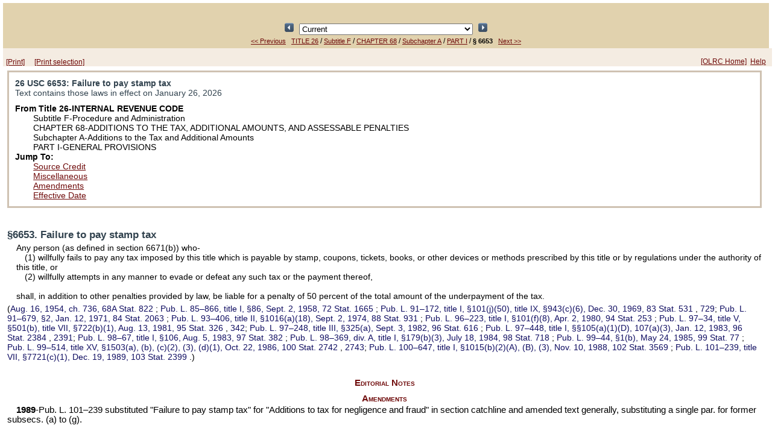

--- FILE ---
content_type: text/html;charset=UTF-8
request_url: https://uscodeweb1.house.gov/view.xhtml?req=granuleid:USC-prelim-title26-section6653&num=0&edition=prelim
body_size: 358795
content:
<?xml version='1.0' encoding='UTF-8' ?>
<!DOCTYPE html PUBLIC "-//W3C//DTD XHTML 1.0 Transitional//EN" "http://www.w3.org/TR/xhtml1/DTD/xhtml1-transitional.dtd">
<html xmlns="http://www.w3.org/1999/xhtml"><head>
        <meta http-equiv="Content-Type" content="text/html; charset=UTF-8" />
        <meta http-equiv="X-UA-Compatible" content="IE=8" />
        <meta http-equiv="pragma" content="no-cache" /><!-- HTTP 1.0 -->
        <meta http-equiv="cache-control" content="no-cache,must-revalidate" /><!-- HTTP 1.1 -->
        <meta http-equiv="expires" content="0" />
        <link rel="shortcut icon" href="/javax.faces.resource/favicon.ico.xhtml?ln=images" /><script type="text/javascript" src="/javax.faces.resource/results.js.xhtml?ln=scripts"></script><link type="text/css" rel="stylesheet" href="/javax.faces.resource/viewLayout.css.xhtml?ln=css" /><link type="text/css" rel="stylesheet" href="/javax.faces.resource/document.css.xhtml?ln=css" /><link type="text/css" rel="stylesheet" href="/javax.faces.resource/usc.css.xhtml?ln=css" /></head><body><script type="text/javascript" src="/javax.faces.resource/browserPreferences.js.xhtml?ln=scripts"></script>
        <div id="container">
            <div id="top"><head>
        <title>26 USC 6653: Failure to pay stamp tax</title></head>
    
    <div class="viewheader">
        <div class="viewheader_subdiv">
            <div style="text-align: center; visibility: hidden;"><script type="text/javascript" src="/javax.faces.resource/keyboardnavigation.js.xhtml?ln=scripts"></script>
<form id="j_idt21:j_idt23" name="j_idt21:j_idt23" method="post" action="/view.xhtml;jsessionid=D0DAA0BCF50A4FF0CA51C94974D770BC" enctype="application/x-www-form-urlencoded">
<input type="hidden" name="j_idt21:j_idt23" value="j_idt21:j_idt23" />

<script type="text/javascript" src="/javax.faces.resource/jsf.js.xhtml?ln=javax.faces"></script>
<input id="j_idt21:j_idt23:prevResult" type="image" src="/javax.faces.resource/leftArrow.png.xhtml?ln=images" name="j_idt21:j_idt23:prevResult" accesskey="R" style="width: 15px; height: 15px; " onclick="mojarra.jsfcljs(document.getElementById('j_idt21:j_idt23'),{'j_idt21:j_idt23:prevResult':'j_idt21:j_idt23:prevResult','jumpTo':''},'');return false" />
            Result 1 of 1
            <input id="j_idt21:j_idt23:nextResult" type="image" src="/javax.faces.resource/rightArrow.png.xhtml?ln=images" name="j_idt21:j_idt23:nextResult" accesskey="r" style="width: 15px; height: 15px; " onclick="mojarra.jsfcljs(document.getElementById('j_idt21:j_idt23'),{'j_idt21:j_idt23:nextResult':'j_idt21:j_idt23:nextResult','jumpTo':''},'');return false" />
            <script type="text/javascript"><!--
                var prev = function(event) { bindCode(event, 'R', 'j_idt21:j_idt23:prevResult')};
                var next = function(event) { bindCode(event, 'r', 'j_idt21:j_idt23:nextResult')};
                if (document.addEventListener) {
                    document.addEventListener("keypress", prev, false);
                    document.addEventListener("keypress", next, false);
                }
                else if (document.attachEvent) {
                    document.attachEvent("onkeypress", prev);
                    document.attachEvent("onkeypress", next);
                }
            --></script><input type="hidden" name="javax.faces.ViewState" id="javax.faces.ViewState" value="H4sIAAAAAAAAAMS9C5xeV1kvPMk7mUkm116S3tvpNG2TNpPstda+9kZza5M2bdMLFShYJzNvkmknF2betKkXBBUFPXyKiMonIp4jHlHw4KcoKqKIfhwROIr376CigkdUlE8BUc6Rs9d+b2v9n/Wuvda797yH38+xnSbPfz/r8qzn/rzrc2Przq8sj13yzNxzc3svtBaX9h6ZWzn90Nz5dZP/3wc/tOPrfrcxtva+samlc3ML983Nt84tHx3b0Dq93Fw5fW5p4eL5F907Jv8XPL8+/yn/ebY1NvHM04sLLXFheeyyp44VdJfmzp7a+8iJZ5rzrTu/5+Mv+ZFtK7uX1o6NXTyf/4XxC68ce9VYI/+ntb1/mjif/6/3b1tftTwWSToX956cm2+u7J0/d+b8ubPNs629Lz56sPvPO48vnzvfXG698GDzhZXjy4vPzbWaY53/XZpjLY9t6X/L4bMXzqj/8Xxr7PK5Vmt58cSFVnPlidNzrf3LzcebrXxlLuuvzP7l5bkXji2utC6+5hPXveXDcz/cGFtzdGx8ZfHrmwUrjefH5c/8L91i/tzHW/lHHckXrrn8+NxzzeWXfuRn737TWz/20NqxtcfGNswvza2sPDx3ptkau7RYt33yW/c9nn/W2VN3HhubWsn/zkJBozW2o/0nFs/te7y5vDi3tPj1cyeWmndePH/+Oblum1bkzy05X+uem1u60Oz96/X51+xduXC2823y51LO596H9j/24NNHD13M15oPWusnF5vPH59bll/YXNbWW11LibShNTZ+tuBk/Pxc63RO9LZBRI+ePX+hVUZMMrG40DunxR4eOHduqTl39mPTy6/+g7f+2z+sHVvzsg6zF8+veZX8i1e0xrasXDhxZrHVai48Kf/Lc8tj48+dW1wY6//v4vn86/b6HS/DF64/sXh2Id+nlWKlxzr3YqK4F/L/1shfX55zsGfABjSX9j4xd6r4ysMXz+cXbGXx3NkOzppNxQG+sv2V+Z+EP/b81Kuf+tSv/fsb1xZ/7LLeH+v/if/02u98/J9e9om7iluXf0XvGFBiR8+cX/rgR372c588vOM9mzoM7n7+1rHLbvqG5/IDcGTu7MJSc3mv3NdvGtuG9/v8+YvP7xub3Sf/6N6Lp1tnlqbvzfbE6XSxM3fPGIjMXLxYbNfO1tim5ebZ/HI0l5944XxT/u6m7n+Z6l9P2wrvyC/yLAuTSMRRzMXTUZamohk0LxZ/6fox+XOtlC5dMcV7YqZcEF0m/2GqoLRJue7tqyV/Xqr88+XKP++Q1+r2QWfskQstxytwob0m8seVrbHJ5sJiK98w+a/Xyh83yB/TOWf5Vi4tnpH/drNtse4t/uOu4uee528Zu/Smb+iQ3Nv5/wM2eO/YHm2D0z1J0N9gpNHd32taY5uXzs3PLRUHLpeu8peh/LG3x1bgv7lCXOwRiorlDuX2XlUs99PFcj8tYeW3PH3k8P5DA3Z3Ut/dtcXurjXs7mAhuv/48WNHDx+66MHT8fwyRgPILeY3ce+h5sm5C0ut+9q/3Ln//PmlF54492zz7Bd/Ys9L33rvM/fKO3r+eTZ26778Ap+7sJyT2Ndq5n81fydWim16ovNv7e3Kgd86Jt711ov9ZXsgl1/FbWBB3FuPddrqNPITHA46wfmjlYu+g+fOtuYWz5Y/DRP5Q9c6CuL86NlW81Rz+dK/fPuP/ctrviNdK5/WjjhfVk/hwxfOnGguf/u73nzdxu/71Hf1tIh8VybbF5oN4MB5f4ttKb71JcVvXibZd9hI+fOxXPjdrGzEyeW5U2fyRWpvxJHmXC7dcBvyT9/aVpmCO9r/nxlE0brzuUJ1+VMGjerKX/3K459+9r9/pLsWa/p/O3/vdqqb1nxObtjxcyut/QsLT5yTD/ph+avPf9cv/uYfbfvZX2w/ILfQv9J7Bx9/YSU/XMVf+sCp9AtPfvzJLe2/dB39S8qfvfnZH/jQ4p9e9fH2n93e16mK/9pm5NgbNjx85Zlv+on2G1W6T62xw+Wvtum7pQbXzI/p/oW587ki01+tLl2m38f2m/TsYmuv3LenT8ytLM7vfXx+efF867HOc3U+X+jr7fJdUzkutp+grZ0T2952zs3bLv9xUd9X+Q8OSyR/tJA/+eP54k+90PmM9sWJwxovjvzx8vI7I380L/bvbjbgE9b5f4Ij8MTzi2efONdHGm8vyZaTy2cennuuvTFR0PvP68+3//v4Yn6aWmNrFnuKROahSFzio0jcqykSnbd/XWELwMtfvDjdp3b9cvOVFxaX238o9NQF9oxdqStqBZwUFwM0gngs1DQCFu1hPDQrfX1aMxd9nkrz8x/N99+xH+ze4OjUuef2nj53YaW598LK/LmF5t4z+Y+l/Fqezc2u/NLvfbL/QQe7v1RvQxaO5DK28PE3C5vWC0u5xd1s9gVO9/76X5HW2MPO8q0APjC30uziPn3wkYeOP/L40ScOt//p4cMPP1F+3X6pr1/wi33dO/W4MlsrX5m1p5fgvuTX6OTc0krT83Lwsev1A3168dTppfz/8t1ZyVW1AVfkzrFMvyLhniQx3xAkWMc9CVn/nvyKdtL5AKFb6Dx9FWiyt2/RSPdtzUmTmKss0M4tt+5bbC4tDNitaEzou8U0G8dMqo59itP+Pv2utk/B/yH1oL3pocemexnKdNNf1Fu/fPsb+TtG7u2uU8tzZy8sNRcX7njx4wdn2/bubGuxtdTk8exKvoe5sRfHkfA8JsHYtbC3zbnl+dOP5U9pc2XQxc7GEv2oBHuSeMBR0ch1jst9vf2udHDYQv/g/G3fDu4K3sB6y+WP3+ntdfJ/aq/PXjhD9npNUHUT5y8s52+cXTqTTRQDN1EnV+8mJry/if+rv4ntbYlH+16exHs3jODdO3a1vnonF5dyVevRC83lFwZsRTIW6VvB9yTCvBUqsVqEb9Jb/jWb5XrKf3u/28053ZQvNhoS6+TO8QGbBJbV4E1qjd08wEd09KHjx44ePPrE08f3P3z4GLGCyldDPhZrbultcteNsX1so7IJHWfFG/o+ozXT3XeJmTXlVTffHr/YfxvFILdVJafPWrcPKezIYp9F6bWE7xkvvmd8wPdc1dv9yaXFE8tzyy/0fjHRmls+1Wy197g1do3qe+h6nzo6vI2J4ghf1RqbWi6E2creZ+QfXHMgR1wp/nLxr4dye/d0c67/vqy5I/+EG7s+q5Pnls+0heHKHe0H7nDb84t3oXNezG6OEZ2XYp8G+NfkP4Im9dzy2G6DA225YxD13EuFY+mfvvzjuxqvv+PmtR1X55khVTAZoDkw4L635k7lm3Qyt2SXm3sPNeeX5pbnWovPNQ3+rW/c+ermP7752F1FdHHz2XP7l091/1N+Ygo/4sV9zaV9DzVbp88t9ANAdx4b25IzpfxxueVzRdxo1hq9Qkpj7f91wldX9eJS+OdeeeyKjS/77r/4fHfhbsuRblAiVPjnZYjqTx97VbrppW/6x06Ias0C1fHPd7fJ8NBgdLoTZX33J578H5+97hvu7/pSx+SDlI7F+oMU70nj6aXO4pCYVg91pog6rZkvfp70/D75d07LxWu5+mOrfWp+0qdtgd/Hzp0jPkwtOjBb9rcdwwLy3+bP92/CrlK68h8emjv/1c7/1o6tOTa2biW/Kc187TrnvPjr++bOn19abIeC9uVfIxf6cfnn7ryoSo9NhfTYJvlqjW0/vdhclkIt/3tLD889t3hqrnVuWQZyB/iYjpj+fPcmrB1rHBubmj939uTiqfsWlwrXw9b8dq6cW1p+vLn8XHP5xctLnV9O5v+20onvbZVvzF2H7tjXhipgc/ynnwufXphrze2TP1ZynKb8A7PPLS63LswtzXYicCt7L55ZygX26Vbr/B379hUxuNPnVlp3pFkq9knoDtkcY0qej440z/eU8NjbgJW9J5bPPZ//hyd7f6HP5IajY5s1Nfno2KbWudbcUofyMS14mfM6frK/GNuW5p5fOXr28MmT+fYcmmt1f79d/f3hi/P55/YJTJxtXuwcHvlv+cl+rvdvmzWzq7Oc3Y+V/5q/d6xtQ+7r2JD77Gal9JTla8UDHs0yPsuznPfW2PXWvxSW/QEuP+ULrbGNyhXN92Cv4x50/kZ/EzbhJrxsbOrk8rkzB4q/87KxreBmyn/TBnisebKZ/6355rEugfkXnpDpJfI65V+zr/iazpnZV5z6fQfVP3cn2d+Niqbe+dWmc0Vc5L5ce5hrtcaubSe0tPJt3Pe4jHw25da3/2tOr8gj6fzN69r7+VD+zYv5n+toGyvq/ho3/djYhp6vRj8F+TLvHHCdNcb6i7vuZbm8Oje30FzIT9t8S73LsGS76ZJ1/wRZtYmTBb9S9r8OVqj4Xf7BrbHb9lGChUC5sNyWbPkvn55vyUuf83UrPT4d0EGsjZdxtL29VTJ+t09mi7Wcv17+vzfoSVU9Apf98tabb3zg0+9zSThb/1Upojd+NVct35GTCx153PmEvHSPt29cn+FcPZrsXMMOx+uK29kTvA2WsdwgZkFPoVtTKHRrcuw7XbG7/3b0bHuZtE9Yn1+RhWZb5+5/xubm2XwJZPz4UJH0tU1ZePmbfM23nr9wIn/Sjs093w6Md2Vo79ePK4w9laudrbnWhVbzeP7otf/CSqurCEG62WWdP/rkuaULZ5oa9YnW6cWVndIvs+a78o1uKavaGotdz7u2G3fKdR7PZeP8SjdTrzgeks3Tz7xmzYMvbV3VKDId8o1f80P7fv/Iqy/mKgNj2WwctMY2ZYzvmts9PcOybEbVncZZwCK5gyKTv/0e+eP72nrZm/L/moUB7Kyiqq/5we4nyX95mxl5QxRlOfIutluFbaRpAKjvcCZ5CYsDtmte0pyeyULOgCOWCIU25aXPXsxCYT64nW9pnG0+b/uULYIxViysJAXfIRIOPL5fg+b1QfNS6P+qQds3db3cgekS/Ct6+I9fODF/usgVmD56tPRDfn8oBnGPdbqUtR6363jCsoX8d5wPu9LjEQ+EDh9Jgaex9Xc64pwVceJsq2x5JSgvA/2X/qam+WLlmCKtgNlI2qk1vVua8VRHXNvoITZYCqdoXQG4rg0of3yLDWxj/vfl9s7uOqmJhg2MhyzXGkMB0Fu7nGzMOVlunm/[base64]/sgQ4vggWVg2YGGZz95NdUUzPtaDZbLh0Qnq27igdPX+tq8LRdLFtZaFw0qUS5Jc22tzP5s/7+SCxCmemi85rmuPspB3Ypa8pjplwlCPxQkRdEyWaGgut/[base64]/S1haVDsUmx+gMqf2UQEbNezRhUpiXBT3qyY4klWxdrKj7EAplkaAtzbvXSFwjtH9TyNCfL56lPOs9qeco4uTxGDy7PxXg06tfg1PKFTAo3i8IND6GBUuR2ggymsrJaKPjyEs4ruBzGeQ3A/ytruJ/UdvITsPrguGl/UoOPalH9OXAoxuBTGnaXSUKciXv1TEdO9iyxi0HMBiWMkBsfI+I2ryh31WvCwvpNJvBb4vIwnGnR9YRJOXAoE+qAGzevbU2JxRKB+jz+yqnvK6Z4OCJwOwx0xAQh3TQ06qG9hibEcgVo8/spVXdgAFjYSUuFcEw2piOX6TxCCFpjAwz3+HYqRwcB+8tzGzQlPkmItc0ozqPih3Ple1XJLUj3S5Kf5TbIgjXKjGXiNQPkbf5uPIV7QXJCGeJMQjkwb2ONC0Whjm7Ar5Wsiyw8RYQsj3eM/1wOcFEKEJ2YLy3jo2zgeiyAB+xDN3/FfVe8gq0/LZUTLjcBhNf7bGnRaHzTRcgn0H2nQ9alYjKhYES74X2nQ9UVtGFGxItDuxv9Rg47qgybKCYH+igYd1mbRMKI5hLDX6yY9hMVU36pxNGkUXjytJqq81gvh82L5QeQmDXolQs0dTSlr21+f9saI9haCUF13lwZdXyiFEe2NQB/RoG3pCY5e3O09/INH9h9/4vBj03FAPwNey3VPeGHsMCbSWEHMXHovKFEYHUFKfKY9D1B+IY6QC2FyxVMIF1ddfilSoJ7YqSsaWxDqGtv64nSs98CfTHI5TGINMYZ/1/0HH54SHkRAMDPxpDHgSHx7wplU9qZn8rtU5APuCnfPIJrZ/QxoJSdgskAiS+NG22npuZCnGDTlwOhdHJo+6o8JMwnzYehLvz/I80SYVOMhiSdwhpLQujLqtRAWQ6b0nZrKj2/nKYStT8AeXPcZFRRCNJrfyx0UVQgK+vl6+TBy4EMeE7nixBQm6ZFXlwwMzoliySa6x6Q89uO8UxNbvYjy/NrQnRgQZFa4cAWIw3b+Fh7wAULSE2CyMMTJxY/qoi5ESqknJk1umMVJ8i1dpIuTDggpBhArnQxZsJD/zxLCchNAPEXpJjjoSBOPKc6aIDhVTUvMD1g7vV2SgheNB2AQTnytFvlOrJm6JQ/dprSt6QjMi2lk6LaZeEbjuFnFvSFvFCtj87k+XhJF9oxvl+RgEenJwakAm3PiNa4KogyUtuUEMco4Nx3WPgeKiwh5GsJFhCoEcRFN/KB2WETltG7GkwBCrRwx/5NqxgT1OUsC4izBJOuJ/6JB1+csCYizhED/MklIUVYaQmFuK80wkp/[base64]/X0KKys2mGBnO5GUS5Wfc9Y2Z4taXtWn+/T4HTEPXteuxrMcjUcbIne5SCKrbwc8HJPfqvGNWhl4FhzcoleprpEz88tt6YPIP8Cog6T3+2FYHLsEneoMHlNdBa9N3JYkPItcy6ZqgmEunbdQFzTficLLAwh18bK0LVgvkBy+9vB/TAlMcMwNkbEeyiKDZcUUo1X0fHGozTbrxtxGRgfk3/T1yvTOCkKWYe2sTYy6ZKQxQcxmnmY6z/5hT6rYYbeec+shoQVSdvomUe59VWPpWvTRN9NHBt19B4DGk/[base64]/wblNQhKVDwnkSY423UK1TssUFz/HYrjUkgHmZJX5yeYN2SBaJtcuMLwGqx/k+/OTUYsEuQyRFqbEcKGcoAEiEsopnFxoHC9LqWRaNEcydU7HdcpP4YhPQ/m8Kb65Y5fWpCncsOBfOmXS9cua2tVxFzj3CzsBZHEIrUIx9Jv2CJP2ZzMPyShqPxRCFL5KJAD9/te9zUW9L4yc5Cry4zKXsWeOo5y/2/d1fqenmZwyA8Q+6T8NuSJnS/Xq1zUkOVbl9hqyPIfG7zF++YOZRaijZRTN9phPaYUX4LMbR7oSyhVhRoxEzoybtyGK1WwuLLjYn73rrjEcbFhpwoZ6ZCeMr4DGSEkKKsb9jkTbJucGRI0hk27X6/yI+rgJyzj55AnP1giOYgfQfgBX5b2VNXHz0s9+cHrOoif/tc73JZ2nsKiKaWgDvK5CsSoVZcYE0N7tNWtYPpW+GWuOG/Ft3luBbnuA9aKaWvlouPELLQIL0Ja0ZNFkYXKWRWrIBUMrIIUg1QbfkzD5BbM0uWUeHEZ3ns0PFYVL0I8fBx+WVEksEjW7/htCjnvBED0R7+RYvLChv/Xn+YBpGm2w7mXfrmhQ194EVeXrKLutYUFcduZywTJNQkwI3nDZzwIx5wPIsxSs+rMUTkJU1vQoXR5GwI6wKUM/Owb/qe6mEEVPX0DixlV0RvEAJ3yKSjoEuVINDUvYABaLE+CtJqfjnNoT5CgsTF1Xd/HGsqaIWnJZ0MCTqZxQEu4MkyvmNqlto7A2LNvfGijSCLZOoIl+6F3hEBehSofA5DHnn0KcvkYonyE8zn1Ir8HhUM2Tmp2+/c+XTn9WEHlKX3TXugUpC9JHZt6sSPNqdz6FqZUWG7sYaGx4GJYd8nz3bO7iEffDqGuG8SyNxbrttHXmNvUMeYMC4iW4lTLkcPCsqaOF6P6pPLh7nhh0O5ysF8VyJdmKAWRoB77AQ0b/WgXrhtMTjLLUyA8la/JqebZ6bkz1q2U3l0o5WC1rEpOOMLOJmzAOfVcbh7TEFNx2Gs5KW36KNUZM/vovBclFkMRdr2aMssRDkzRm20wgvoAF40dBjnUyx+JiNTKRdi6bepzGl5UEU+kiIeP4JdVN1lUSUVrN2c9ZeoCC0/+RrVZL1bDQTiwPLvc7WmRsFs8zvkUT7kwlQyIQfffqxStRx4jDiXkte2qx6vZfa7S8udqo+uD3DsLtPOwUYvpMaO4MERFB2Pb40C8fXDjNt6nQkZ1QBKvCUI+qkKGdfgARYmjZuPLPXkgBM2Oms7Xq/yIKks4EZNsZsP6vVLF43WsH8l5hDTLjd/ouX6E4ID1I447wergh+QDIj9v9OSHEBzAD3jX1uU2Jztd6RXLTSt4sVOMP2/8ceU9KUvzy6XiU60TS6+wggpiphNR+DPOL1S39SCuobH1YENP4yrfoJQZd9xcGeadIzbVDcCR13XAOzU0AHkp3ACcVNbEEJbkxt6rvss/zlPMfuKZ2eXnuzK+uaYESZEqmJMBSpZb7mvCiiSJfmYq5mvH2EVu03pnbjf3qAuSihobUys1rtyaGQ0NoQi0OE1sqYdu7h2eZgHuJQi1TbeppkA7RjGsEJ2MmKHtUIRpepv6fBZth5qV2w7FGDaI0Q23ab/i/su4XFohhmWzKDQ9TapMQX/Y9JDmVc2qGVkRTkOJMb1u00tUFovncGgWp9Kw3fY3Ai4zhqjzqq2AmR2wk5Od1OcyQ0v6c+nwDQF+8U1nNYZP1sIwolKGv15Dna8FFW3ZDF3mm16roZ7QUT0bBnRR8S3MsBv3pu9xtDMnC5LECW98+/TvdyaOrr0y4tp6VbrvvfVC5YSu188oGYpFjp36GoLhPOngGJwq6lBIRFsWoaAcf7/Hw9Am2zT0ETA3qOvxorEXWhMwnTJ4J4sPQY+w/hWSud/[base64]/FTrrZgYa1gHJQbm5n1+dGWNLQav2UV6HFbNzb1Gowxd2nzB7VTBGu7qQDe5Ajc4HpqYCNJQGnb/[base64]/cfGKGR7pqMQs5cm04TPpjjlYMs3e6zXhKSqG3SN1DyMXePCq0JXYswPh+FS4BCFMdA2d+EKSP0bC4vkinCAm83txKWhobFthgPZtvyUmlSbVToPEyJBxAbx5W/5BVeLiKeyFj//GVOtMDO+xhoDrutUAJBYoxNAKQ8y2IjF5yWUlQR8nB42VPF7CPEcjtObtvyFaiZgL7Yhq9+7igDH1BpMSN7yOQ3dZqSUrnau5BTOZVRysAXXln/1MElCUsQ/0CQhUdyweolIzNsR5VAETVLJAWu5dYsz4V4QP0XmjMM+e5yowiJlpUfFJUrdECEUiuBjvPVmRTQWwYoKA3K2JDxsDzuVpHBCjsAlZZoeIKooHo04wHJdsPO23q06rUt6ZnpZaJgdhr6JrUc1ZFs/wXLBXRTum8c2cg5awVbXgoRLFKoHigmqKuUpSXnPdP7T+MYKva+go8qWGjp4lAFoy2g7Lk7Cx5AEw0GYbb2gQdpHnDn5WLt9F0i0g9zLV3s/C0Uk5bQhIm2eF9FjSOMR5M6GgscN3nKH68ndjSQB3WjrD/[base64]/nq4nh2VIW2HdDwoMefnyk+meMZxtqQhX3I5yImpLQuMT9v2te7U48CpG6Um8NSx/UXZj9ZRkakhIHNEC/f+1w3JIPgQfPf9oK29zCSZbLA69Wuu8weCQ1Dh8iB+zYvirQnWsKN77PGgDN5msCRGAv9hiRPC9trJU9dSK7kHU8vGfI06G4MQT0O4F6nJd+uNHYNI3bCanOUPjxRlBbvTkEKZTI+eZ/wYGxCUiZOZFN0Q2FDsTTCqNpM1Y0s5eH0jKSDk2TQ/t72WQ03ta5obTNRJLDrOIT8UHCBXBgHrPS+X2OpUgZebgtzmhSr4+c/LtmoQdpdmV7+EyxKxP27ZIeGDIY/dIAcos7TGveW+DOOK1kwZCgPM1Yf6aw47xPx1oemRDwk7urQFngKI6Mk7FHXNqaSoiqvAJYOYZueSx7S8MBVAQ+5h6sC+oGmePJf4k1TpOB2HWDVqUx4uSqsd2Yw/[base64]/mJ6RpDB2iM6OS9do0DaD1xV6rg2NbiyWQATj0s0aNFx7mLXtEjL1wb7Kk7DTeprZqVV1rwWCttWuBaJXd0j6yhjLn/[base64]/SEU9URsRaM+wDeun7lKyjNOEWTbNcs0hDMZsW7kuoiFqfJXKYDKq5l/6Gh8G7oUMZ477G6eE6L043W/fo53SN5oAv3f60JtqFxJxd3AXQ9sWeYOQ0iRTi8RnmTF36D8rZS4PUnulbdva28jRod94taKGthUWql/6bBy+TPDUUhnNzGWWfFa00tHhnxdBBLNntFVVYeNYuu0Txf0TC1o6iHC+OsGo0Rv/lZdeqnYQKj9+wraxke114ZDm2LLjsVkVZCEN7tw0Xz4I695LO2kN0rmrKcWUlPeQdRTkmirLWEkdC36MWPFlT0xykjm535voEnqIHtCePV3ryxpMI3XYpQ8AXq4InrjaQOH8ReGdKX6zPAszlKwJ/nYcImEhpVnyWmLNRVSZ8yGMvtxLy6m3nUNI4RPLZZBwZ5hXRW/8tPoIzjgzV4TE3uwe7XGg3DRQEzSZ1eAyLUHwxREj34qLf4bK3OJKcYKToAqiZv97lcjKwXBJNCg2i6/YcizAEq8gYg/f9ZjlFydBCNzUe3R5xTaDZe5oOXR1rLeOSO/6xyhCulYNVUvR6eKaUQDte/3ku8g+GF+NbWRAOGsYlMypQRPyjdoPtqqSL88fnsfw37TXhlrNVftVTUsbTyFAxuHzCS8wLTA4BiuaP9yGPr0gJeW25avLApCKGbwA77PJbnbff+UWnfCgPZJLYZyUMU/1qDXpJJu/RPqAGiyoA3Q2d2JcruhsXUdCqpqUmrJ2LWZCCpcdc+MufVPvEyfYvFu3cKf4/JRgzTBbJdXOc3nP5CQ07Gin2WQ3b3gahbuyv17DFSLG/XcGOrUGLUjk7zlPM0BQM3pTLv1fjlY+U1x/WeE2q8DqZ80qLKgVDyHdq7NqN3brZ/TldijxTzaPMQ5i+xbD26vJf09bXlmPsdJYYLi6+Pr+tmbiYROdv4uK4LwL4h0o0NcqqHaCi/JxMN8Zy9sv/QtH+WGh51x22MMDrSZJoL/97Z4us2yOZ9jA2+T97H6+fSZtXwkWn9Hnatq9RLW1me17Kdy83iA1D7Tkolds3q7tXUYGeKrR308BmVNy3X6nCVrqHE9SZQFM/tu/UVjaourI07T7Govvt+1TBmto6QdUuWLffoSqEJXaRm0IIVa04XX37fRq3I9XKtj+mYY9UK9v+tRr2SLWy7c+or1liyyQpPdQbuIxwcdJJgOgL25/TGB6pKrj9NRr2SFWz7W/QsEeqJ21/i5KTFQcw7wjcWOXTnAQWqmQoLd/hSGwyJ0YfGZ2e+cud67MlAJldbmz62QdQXvCAzOPxuxc9LSIkeS4YNtr+YW2XhDXA7ZQGnQQxYoLytf0TmgiwZT67+XWiGNvzNdIUwhnb/0x9TINKPQ7VhnyYqUQa8m1X+v2GuSVXZWOnWNs8ojW22Dtl+xcVXQVr7z2DYjFUQWYMVMAdY6pHM6ykGU0W/kwyFA4D1Ds2aqsK12WqgJzyURa4bqY0imdRQ9zhKF8aHNqGJNkAH2OoO76dPhNjIMYJIZT2MJ3eHJvK1QHl6LqvDJUMyZXTzZQtZenNjAbkw/hvvuyZhGkA5jz8Yamj5DbOiKfUy7Mu21KLvEbGSSl9+qoIs4XBSndnIjaEKhiIzB3f5vPmxIZQBTMtl/btjjURXSdA4OgEIEnw+QtnU3JLF0wmuOC4FSzy3/EO1W2DfqmJAq8X/XHJOJG+L/SkYFbCjvf4UiQJm8aoiMaAD/kUyRvVSEK+9BBI2tlwtB0/[base64]/4jGK+8EJoVZxZ82xRSohCi+S2XvF55XErGipVGNsdGMZxGV62r2hra0/xdOroHUP6Kro/r/TJw2tAuUH+oA3Q22MvR8BkEnFBPO8pM7e7iohyxRmLqxyLqWKo50ka6k0xYH/lLvVMMMuZcJCoHirPlULjVtR1CUoLy698kfqAFW1yRvaAXfmAhj3SoPOVWmJeNNIQ8JVaYl400hDwlVpiXgQhYDDB6sb++i5hV//txh5t7AoemmsLeixpXI7UwL/yjRr2SNXRK39Ywx6pOnqllpsX2bJW6sd+r5K6FkbV2sL0o6gkFwujqFeqQ7dSZm+P4fAAb0zj2FiYk2HU+8qPasiJRZMoZXgijXESTA4IiuiVf+zBR0GRJOOZ+wNoX+/UL6ygTestSshr61WpWrBfS0z99Pi8fllV+LCL3pCwjPQqx1nFVzVUzxQTVfVMGd4GPZ7Merhqix9BHiJBo69N+/zValjSgdCOCCjnG4tF2+j7gnU75pFJlrRj3lWuLE6kJI+lkQ0K2THvgGBBnlTjDLpc/qHsVDdBc9pGI2M42jHUggwKkw9BO2PY9JsNCCH7Ey+aBsJ9YMb7MAz1jUWQem73LDR82pCjhrODQ9XD8JGGpBtibdsrqcMe8EF1XMzLQlW9nWgzhSUQqtojkwpGp/[base64]/SsI2L7VBTMKSu/ho15IOxLu+WjELEnWCTiLHDOxYRXD3vTNctlmRmxK3s2zVKNhjDo/tvjN1/za15q0BkYFYGZkOjB6HYtcJaKlR60fpWPJk4iG6eq39IOfQRF/M1ChfMjaTCRe1BnIiRPttX/z99xpMgiCoF53pqS0LUFvA1Xf0BjeXRvt2/pbNs6ylcynKuXHLJMqiB2Pzv6j/Q+B2tvvApDXu0+sLfa9ij1Re+rGGPVF+4RtEPRRKA29izt9eG9lQ0Oj8BKieu2eZ4aDd1CBrClgMazKssOABs6wPIuZnYLqgERFm6omna8MnOGyIR0QyjRootma/RMSt1EOxihmWYd2pHxDY4pByzM4U4LTsh92mYtrQaZ8ykDPNRDdM2LNT9ReeYM0b88te83FWCFwOXcaI9N0/q6jGg8WSfGuCS5todkcJxMUE5v+aVnlTLBYeZESdddbXpDyOnsBN1lp6erda5gIUkPXScMQGpctf0c/UmeczPzxbJu4MTucoSaqI4wJCdTHwHH8g1WkiWj/Rtv+a9GvZI3/ZrPqhhj/Zt/5hSWMvDakmCUcxoh4rcOEYhqqTsJYX9WiVHMFfHsTkp1kRe82n1RQxsTm/nF1GUvYif15hMrExuyOVfc2F6/vSpwdDFl5Ux+hWNUZvx5cwo7iYyeu2EhlmLisMQE16Oay/RMOG2eqYTSEwsyyaA17qex6k2uekZ9KkkxtCe9vXOheQ5BBZfJOY3pEtesxILk23oyTNtK5GEILAY49q7dUybMe7Y27YAxiEwxDy99qhWViBvu0gH4TrOT8YaNOz5f63S/pi1E3qEMOtQpQdyU25Sc1NaTc4rjnG4ds6DkcmCMCqHyaB6OoULLwBMpEkGVdMNC0BOQAlAP0eWVZzxvDlhQWfGMxnxHMcoGN+gAsdWYCfeA1PTKeyocO1bVFSYgexnoEwlPDdQnqFaRJyCB+zad/iSxFw1nSThQOWJWXjyWEnSz5qs5C856/bu54LwoQlJXsljOZkkhtgwSRq/9ndVdTMYqbvy2k9q2CN1HV77Nxr2SFX8a7+gYY9Uxb9OaXvSaSmjHDE/[base64]/W8WslrI01XVNU880Pi79cG+7k/taNqxgHE9D7PWRYU+2635Gs7MKeciGVW/lzhh7IWEDzuve77FXPbKkHEMjS9nQOOM6Z+CFd+ruJz+DTBLH2uTrPuG4WlsLekUhQ36/CW/CmCqoMeK1fgum4ZcuGKWMtBcGbcjBm8Pp5jB9c/z8TVsK/OJFROmyQe7PLDAqN+l/ea/[base64]/v6FzS2IyvbLksdsQSHlKbwtl3/WiUEw7ABxpDB+pJmdxL2jd406ZBPo/XbY0KVM6xa11TBYJwttqS6vq/hrRNcFKMEhw7wTMWpWbGMcYLh9T+jnFaWcXvmrpMEirAiimFGwvXv11a2WjNHwTgJZAXI5X/14CDfK3BUBOYc2myIcjGBY42ZuTgjwzKiwgFjCyiVv3WJwA58CTrTr/+s+ja0e/cOPYY14djmJcGMm+tVh117mkllecVRXqH+8NUe5oTEnLUnXTh0z0lYCeQNSn9iLkpC8U4voIhByyCq2Q1XqFspbIGRcnmSP/NFIRzWGCf4+t1wk5oUncY2MVa7C/aGvcpLFEaV0uMmooiUv6cJHN8b7lCVbesAvfKDtKXgUz71ktRMGa+HHRlpFzEuGDKicqrmvHqNFU8IWidph9AW0N77cb1L9cAVvVV8/MKJ+dNz51vN5emjT5LlBCXmhuZQ28SsdClr/[base64]/SFET79CsUT4lI6mgrPMnihCZ98QB3bVF7qIWtwrp00eWwRv2VxlmK0xd0uHmLDHLQCwwNq9HVPf1qj73KGYCWPdyouPU/XTkrDGdMe3p9OCMTExPsRDz9/R7cFBRPIEWjc0b7eJ+2T73BM6a+T+auQV0oVX0q6enspFlE2X6oHgCldPoXtN2qPJYr13sjVPRDPPAf6ocJRGZ/ct1ckRgMYSE+8//NjyAq8yw0GXy9r9fW0N6ewGneE3gmkwR0sum/9iKnm16NAdlg2qf7VPLnALqEKCZbOgBs6wL4NFOLDFPm6+Wn6HWAZ9gY0O5BqAfa7t1w/4goQAc7ZlLceL0/1Riz77l5nEGXD1WVwiFvntmOXfWD7d51xKp+SNYiH80paUftUkasmdh4EnusqPKW1yJvD4C8BTfNjQ+qCyrsTUN9lEaRlSmjN36NBm3zBnhCY7A0xEjQjfMadFKblSUwPzyM8I6cW03tWGB70fxXsdXe8OKOHOcQNLkbXzsEd87uYYWVVVtAav+L+ux/Qex/soDv0KCrjbHQoIn9T6B/RoOuzzgXxDgn0L+iQddnnAtinGOj0xt/S4NetVAAsc3Jh/zBUAwS29ysfPRYUw3nwBaCLL1f+euCaaskK+VGpamKCKzqfClev6MC8axjfPfGf9HY5Fb/QNnY54hOIUQ2Z9ZqbAbW8+vkGii6LMzRLgt4ama2aIFPa/5G7YHPmav7ema7qr5K8R3vZBzllDDZCX0xM7f0OxjkpipbmAUXkOcTvjEVEZ+eEUG8H6CJgTrjM4R7PKdL/Eomb4XGhaIEJmi9DTGXTubiYbNgdFHOHPWiyHM9ErINudGR0GNAFbI8rU0j4UTVC8E0nfm61dRIFFZWSyPpQGgLWJ/CyonCGuLRePWqLiAqrPkdtBkhpV/R7fUDPY1Ie5qZ79dW1NaD33NFqZIMaWEzP6pBR/XdBqpeIvS7V3Uzo9W/DRG9DTaXrucCUiUZjNaZj63qAoarv4A0DsfrU/U5VfXx3n1Og65P1SdaA4X+Vw3a3grLSdXf3sM/eGT/8ScOPzYdB/RFAg3ipnVeGDuM5oQVxMyl94JS08IFZJWOLRkuHlg7rracWoI5qdg3MUXLZfYWE05FuiGGBxLMbb+p310lNz+kr3/NgBbOTuZLiuYLCLWblJ4qjIdntUIJz0ytlEy8JkUSN73YS4WOA8g1yzQVxfjlHsQTJG6eb94hri3UsxUKjzbHYdDtGHcU0+UZKLE3PadGdMJqDqnNnIlOVUmoKwyNBCfd3/QaDdjujnKL/eiJ6KQ+/[base64]/kDZS/5zgNKaN6ahVi+nYyjYzrAt23nQwqjMU9tjJbfRpkmBweIzMbY+ZI+g5zZhhaXMlgMsqYtsTNUX3cuqIIN2zZXkKkBlanwWOw8p0GPLnpEPuQbhmKQitQBhSTYrLgrjIY+ve1e1rSDBXgfd36vqkBxe37C5tby9MnlaRbsy/9oakPvx5LIvA2MJe38Ye0L0tIvaJ3rfEFW1xe8U/sCm/O3dNkbGSmkwSqNne91pNVnIbayQD9e40dU4SfXV0kdboJNbHd+xJHalKTGd8+i9zgx91/tfbwi063GmZNMx1gNkel/rsJVfkLwOBC4v1UEetHsSBHofs6BTR2BHhpm0OOWfdGR5rY+TTm/4ZCNrpEPx3YT2JNXFqGaPAU92uomVc/kkmlxuFGwZDdfrm5UVMfLK3A14WzcPK1ChnVAojeOQN6uQoJ+4Sc7upA4E4BAujcXcz3hhAX1YS3emKG1/Klcy2/3nYDzmgWgM9x8TEONq6BOFqioeGfYPePmr9EgRVVzBp13aM7cfEJ5aqLUPhC1tPl3GnE2PZMGmNqYYfHrzWc02LQeWIwsUNgXNFj7GFRnWIwQZ1hIevNrNVj7UDBnWAyjUtg3arD2TrfOsBhCpbA/rMHam9w6w2LgMeOgBN78Tg1W1AOL4bqMg71683s1WHtbXWdYtKsyDvURN39Qg63s+NuQRgGbTSOhpa1syIGD2XyLkemPeXOEhlTGzT7TLi+KdoCZllqBRrkUlPViJSrczZ/2UzU4qhrGweXal7sTx8ZnbEC+/1DEMduKGfvcEOJlMTTGcQoJ06wmQlg1cIJKr1zvOcekR/K23nKNhmpzFToGKoUArhOcnHFLPxFvHWesyDEVA913bkWRaX6gSfvfFNOSbuEKcpoxW1OL8kvEUw6uNEGW957+8mZxYqs5LcdLkwgb6cSId1SREZis4KfoXsJ4VyWcparpVC4wgj3TVGzc8oSz3ru5ixBSB7dOl/CkKoRBJc1X6qCCuJQybKV7yzOKTzRk1l66paKh3T/yWVP/SNC2b7mgcsoqh1LzO4FymmNe/S2v0Va3koYv1e2oRN2+RQneCoG1tp6enZTW2mbYR+6WH/RYsYLiCRtF+vHanlXytXQTE9GmxsTEW35aXUNuyf0ovxBFBAaNsiABZeuWX9R2zZ4N5pW9jkmYmFpzy29oyHbPvWu584bUlL5uAP8dDbymbKJSlpUZGYIXjXLF0Hnrm6PiTE3PSEowkSpGsfc3PldFEoarksYmOd5nQnmPE1F0dKzS3Y70Wo2xu+It/YZ645ynNoFaelPyN7CIRhCnSeGMUVFv3ahaJnGleY3jKUPdPcXAzq07NDybuemEh9P0CF5/GsZ4ru5VSzWaysXo9Iwkg+PhcVX3aHpkkWU3SI8sF3uFBnmqTIO8NVVuYhuygmkbF4ZgRBv1ov/g1oPaAttlXvnABOcVfkRf4bj6CuMocbrCT2krXNExlK+kkCtMRjChgnfrSZ3VqDqr2FA+xcT6W5d1zLA6Js6PoZjfpGOK6pgY40gx//3W1ylWCeYQeWam5uY6trVAhfLWN+ks8uosojqUYpr4rT+iY9psWkdMMrULc8Jv/UkljyAoauEHP55uVXxFL+Z5OmghxtqvW9+rGrbWnnUOL0wSoU8eJzje+kHNKKmYE9nVu8q0vVs/6kzykl5cOyimYdD+3cbotsaLY6PIzlgdoM+NKcg9+tp2VSvhzbcLM8LIdn1OwxNV8dCGxKlYt35Zw7PV7jrhhYgHx39XQ821txaAl+PJTucg0rBX/i7XNnu99AqB7Y8HHMDe16t6cUn7n/KIplS8p2dyQtECPLwMDcldNzmL/pg0k0lMbmCdAWfPCCkZqJk6urAdqZesyuZcIPC25UoSUTk3N4PnpL5WsGqToTd3m/gz6sqLsYfLrqcUdQBF+WSBO+nIfSPVewpTZ8+uk17bFKQYxojMkYZA3yVXP8Nk4fMk3pUB3s5giIPGcaRBYJ6jOiRxkjxq7ik2FHGBX545Ea/9hjRI5uI6HkeFx6JC4wuWgPc+wgzjXT+nJt7ak1JLATfEzJwbA0/nrl9VuORBcLoK6ETK0ZmeX0l8zD6ivDXt0ZkVBE8/j/ogCh7Mo971B6rzLtDz1P0e7baXFFV04iXd9SnnN7NNEe23wPxKdL++L0hj2WejgtdlQyTyFzungjPq8Yx+ScW0V8A72RwTWWFyANuYdrR7rQprT5kuV/8ded29xZmkAxfk+9XDiFVywNJQTQbJlaAGzu6bh0LoNQdNXJuD9jhU9XRhswvyG3GqeXZ67oz1S6SyLkqU9d13aaCVjQMsVSV4R/pnNWrDpYM21qlcLOKk/gzcD7sf9yKY4DMeax3nyNdr61c5iI3z0GJQ2XY/[base64]/rga2hE11zG9Lbhc4PWeNNIbZoVigtvtPNFMgPlnNFIhpdwXc0M8ojIYlzVa8wutJmUrweQ25avoCo3N7afrC7v+pYdYUVS/j9LZJ5Z3GqgDPwxsX48HB0gK94LbLenhrpPbOBnHo8oYLUsBE2LtefbZ5VZ9vSHyiIO5vu01ZzjZcOiScTJBK2l2W4Z5kCBppTFbV7UKiS4Lv6rZ7NbxKutBUjsf2TOc/NekzlaPmvzZgP6gKeWlb1CDkcYWJkL/tSUUrEtJlMXCee7kLNxF4jBKchnTbnKo1VPOB9LWG0u6ft53RFtf2bjuIoPbyGiZEJ9gO87aLGru2BgvlBzjXdTHlmFyYb3NmwlV1Nn+/I4TbBtUCYdccKYQaEcFqPKzSziX2U60TS6+wbw/MGJAeTrzj7+mSdO+Gn2CKJWfGOoIeF305nWVJJetqU8TbuWQ5IUwlw9fvw5oKFVXN9QqxCDXK8Gr9nspoNTMyZ5R1GI2RUbxhf64eHH7SituvPs//aNNud3XOcUKOMfL9d9oHNEs/oF18Lr+1pg/4F8UuCHgKyRDriy9Y7yjUZDIErflPsWXr7b3ov4P21KZJkzqMsxZ1DpzedR5EprxARwAnFrZ2Qbh0MqBoS41euGFZmTex4gTgxEoPBN8AZ5CyfPsCwKBOpka3VxUuFgxclIFot7XSnK7eFaW9FeCK3v5SDbVSIcx6IfVVodvQ61Mhct0WW3PcvqDKZHsaj/PoHpHAEHRMQLv9nLO64CrojVy4Iji9mQRBtTxYVXNOEEsHnJK3K5WyWdJuDTDAYi3F21jYc3O7ZyFEMiUn+eSmDjHrbn+rxizECfxcsZvShLPZnGOM121gWZjN5rosuPBu/8/uBpwoDDiBBlyUSgMuMuqXPX40FqtartiiLguRq/crETRrT5xSuA1RUTKFoWXirbv9w8plT+1teNwCIQzz+7Hi+fZPqJ6koJLPeZKlgqZ+cswwuf3PNMhKBmsbkjQ4IpBKVz5WQ4fNiSgh7qs0xd38gsZnJWdvEaJsR+2x+QoGR/[base64]/AUhDWe77BWXvvUEYLghnHv/RZ0biDxwDyKZ3a7YaaP6mRZHhE3jj0vcsF/v1O907jxOFAdF8UUfKiDAZwHKqKDlbjUNWhqWMiuOPiuFEXWDkTuX27e3KrPMCoMA0+vZgRlP8KnndoMOxyetMEfawBPrB/7nim8iXjuN3mRs3alztSJpsxIB8cKLtsNU8xKUoY5133qWubYOufXirFuiXrmHeKMd/[base64]/K2RTjpb/b1itkYpnZuy+ywOIS0JIZ8vllZ2zixd7OreY7j7I9q2PaWdnVjv1u9JEEl8S7bb+nCB8sGZn9R41SMlNPf0LDtrfTqxv4dDduebFc39ie1Ha6Y8L9FiPaY0Fw5yE7MlGz33zjT9bMFKUOalGJQX7SjYNLVGZTLp8KnAPIJc4hmv+qs9TDGZ/Mf2ns1lVMUe6ZZZIxUABeuAj0HifCz6yUfD0XeaY0SuUYZrlFUrJEx2uuNsjm3Ctme6fwneoYlUlwgmey44ZZrssAh75wbQikv+WaEDEkbg7zD7nXIV5c8Jp1oNUPVyYdI3pRo5b/uUznpSJ6hMIYDlBRH1VhlNjwXCXJRz03YlJPOZgtFjFyEJC34cNpsl4sdhRIIBUda625j14vIWAY81G7LAGT+M1s1gLgQSTEEPiMZ0WBR6nRqXZcpwdfBOD1tWPJkHk5kbFw7zCKFgVykMMBFygqhbSxuHkakRujTj7KSa9DXO6KESePekuvq1t0AbwpDn/Hev+6DyhZoc1ZtsjT9L46xzD3G5lV7/0lVX+ORqs57/13DHqnqvG9Ky77D9rp+LoR2VpMBNsW2oft2eJyYHln3lC9BkqXiyN5+re513aNh2xuT1Y2dath2Q9/VXe8Bf0iDH6mtv++4hj1S63vfyzVsECGQrlY39uku4Q35fjYXpudPnxpMubjINopmPlwircUXt3M1HsKPNnf37EFoqzdaIfh65bkJWAC29RBvXK6HoLqG/[base64]/TsEeqOgUfVdUXa+ZD6dGS6gvtGymwxUTwx6qQTe1h03Ihm5QI2b9SFRa3YmWGCZQDOtz1vl5dw9hexLsp/wo3vYmnhvpPnoFCFvxb/[base64]/ZdGjZoHpBcXjf2D6iPowvtjT3aWL4dmitJNZaGQ8JcTlckD6fxMVencUCcxmlkLxp1y9wsXgXi+SGvwm9oV4RZr4hLa9LJ/JpQjxO9H7+jMWzXcNyS/7HLjMC0ZvZJDbPSo5sTwEdeBPjiaY48bN8LJUqlNtDWQnsr0vlyjXAO7SCcncD+2V19COhB4Zr/x8yG+9Yw3JrAXE+C1Ms7TuXbzk1NR0Rg7NVEEJxVeJ6KAM+XOc2xCgRHCDcuyttsO0gDSl5RGIUIV6po4+0ZO4YXJMYqb670mhMZn6t0S1mEU+MYJkzwB3U2z1mfaqeC/RhFA8nS4P32cjKQFNgCSeVcRmRECJkAyE/oXJ7RuZwoACf8uMSljbHKgp9xlUGSGH00hDFhVf98R+qGJ8morRLqbumjBQKaYPUjoMYdC2OK4VAIckNJclEJedXtUs2IVSub0Vonlc38p/XD/Gz1K5viGJwY+6Pwfj1EI0nPS2b7YxQ87deUFceFphcROfGbHlz0yJL0ImGS8xoXjhCbCoh52XyLzNyzg/QWb4LFPMmkwAuHFXiTqYhjOrUSVSD+1+qOzek75n9IJgveSUs2smX/v9ZCI6hsdPKO0RkGxOhEhv9Xn2FR2Jxi2CVuQMk3HZIrNqhgzALmoJ/[base64]/vWNhFMAv/QEFTtipuZkVq73lAI5Y0qeSk2dXrShvsE49bLlpiG2cU4BEv8ioptl9kKNq8F+7dU7ETHhnioih3Ugf0HPjpVklu/[base64]/N0UoU/B6WhfSQXDb2EBgyG9SM/mSTFqAt0Blg/XVX4cdwP7JaLR9/[base64]/T7+xTzrJqw3iLaTYOmZyQp4DMUeP+e6kOnYZxWcwxGCZn2mIALNFKVOi5KFUo5x6Yup0W0rGKXK7MdbFGHqRi9SsW2ZyKpfNdh70TfqWLbYzYq30kd2N+vKiKs0oyCvhM1Kytnif6jBlvpXPdh0YKmsO/WYG0lSqWwsr4AS3ZxNEKkzogNrON4y2sDII2/kWDb/[base64]/VIMDeF+KbwgxgVpAhkam0D2KavmUMn8bffRBDp7dNhN/E3aoatmYGuHDq0Yeuher0HbBt54QqP9Fwrk+s2rehj56h9GnIMTc6y9rLKArHQB37uqC+hl1w63gCRGzSBGbYjVdk2POiJkcS9WO2S3pdjYqbPHh2o5W4taStc3t5xjajmnwM7faWexPi9BSrwEaGbEX1J3MXXexTqM18R5ik8vjhbLOBoj2V/GRp89flQOIafAEGvqmuesDg6vWq1z2udjiPVDHTI2NmIlKA5236UF0Oni9Twos23RIz4oisVIigSLnQ9jHSHJ5PCQi4la8cDFJCkNDFIaDGkFXQ7rCHwmL1cpd1NnKh9zIz+rceQjsn5h6QnpBo5ruczfZNqZyt5Lwo/2+IAh45nrGEWGbqD0/Um+z5MgjhLVCNLPV/dMlJ757p7VkdSVvNO0Z3WeeT1VYyq3LWo99JCpsY6xJJqropDICUC6VYONzZKPqPvFnWVUHYlqyR8YTgKvLP2M/LjkJxfZEs86Zkt0aKurx1zfsFrSapIvme5RZV8/[base64]/[base64]/GGpY8sQUefKpJjmKoSVunZCK2pqspEL7zRyCVLayAW6yGRXOVN2zUKlzCg5EiKu1Ea9lwoiaBkf6BiZFjpI7LWePu7ahKQXoLs2u1ODTuuDJoF5An2/Bg36R4WASUJC2hzEXva46zMxTMBEYWW1AiYJ6jz5r+L6FpAE5skCrqzqAsarv4AxLKBICm/Z0DXdk4lgVJUgZd3Zm7Q9qy+jISEZDZg/nb1Ng7aPivaCJhkNBPon+9BZhNnFhrb6LoU0Mj9RN8VxPm72896ymmQLMuNb3mNCW9L64vUJiddzsN6yj2rQ9cXrExKvJ9B/vKqXf/Xj9QnqMiIrnv9wwLx2jzOZRtDzPwUrOPuytm/2NAGngrLtvc07eGT/8ScOPzYdB/QFBNP1jnEvjB09DLVizQpi5tL7NJLkhxIQtReLrc7dQaA7eb3uuEVFTEeByFREW017bYh3OdLrlb/iDIHYGNDpfb7KUDyKJXxURYxGsYQv911CrAsZuIQkjBk4hzGDOvy+d7xSpdzxKFenTPjBlk5OQaSgjjDIHa8zrV1lykZ+fI4IqegddEQEWUA+ijPfi5U6vTFXdwujORZGO9ZFByRchn5gSNt1casGtJ1QnECu8B2/WuPCGb/eeRGv6i4is7/VA9dQx3RpdNw7jqSj6aDj6Onc9n9VwL29jsciPmE1Osp1EhG3XVWSFIQAGVjHd/TCpg5OuI2S8gmZ2qR7VxupsSmtwosyqSEoGag02dFfrbor17sTNxK80HduVoIsCUaMhu9zWVo7fedVGnBs2cqagXcOQdW5NDVAJ0TMccSJ9zHtq84x9eKA3LozW00rKzZwV5+/I6b+DuTuEcVZHVVujxh1oCUpgE5xjOCdT2lc23KuPLmmrhbwedx5alX3FIsj8tWw2TyeC4s+Y7qw/QKJdfL7ZebS8GPEN8YRD6dnIsb34/MocFlfr7oKsf2jr/okDD3IE/QU3Plmj1dkU0HT8IxIwsbN7HGhHVVR31GlLixk8KdW9agKelST+o4qelhS7DF55we1ha3YrkJdWOqggzD7nR/TuLZZ1J5c45NCuf4Tjesa3FtXGl1PxCgIMXHnzs8MtbjE32QeDaDxtmpHmLTniUq61nltJr6gKRZU3zWhuO3bs3sGtap2izcnIXZWT1I4QHddqrFrd2V4sYtPZ4pjSu663oOXyYI0mnKpefZujxGNN1HfVqKsTTBV6a5Ig7Y3tPCCRmlEofdr0GCSbyygN/qJhB6+VSQkOKD9roeG4hBFgk7XzJtP0GA8B+Ou52h4CJwHbG4mXAkCLndqDp5VgsDx0PVDcNyLAeNtqkCQhTKPt6kCkSBE7dvNcfb3gCk6VSAgPSnl5uSniDQWTMOSMPO27le49PVsRKG2ZXJsMMiWD/uyl9OEAauJsSS9x4nyGCfivPzV0A3o05BDnnKG+tNdf6Zocu346OAhhU6j1VkIBybClOS7PqvxeK4qj1EZj1/U8M5WxQtL8O4e0/DOWPDcfK8SVCAoeCPv3qiBLllBnbrcSlRehnqFhvps1aVlZXg3aXjP1LK0AYKCe/DuvRroYkUmGem5j3h3aHinq+KlZXiHNbxTVfESxIP7f/dxDe9kVTwi40A1vfspDa9ZFY/IG8Q7qeEt1HIVUeuiqK/UUOerckkEDuJpXUyi+lxKEXEpESnwOkc+hrLHI3Qp5b/i9XFH/DqEu7etKne0i0lJLZ6TsXaF2X9DeEXR83NDrSF13xgNqR5rSowwyVgNo8B7E4Ixf4NMCL77t3Vw8GXjWnuB0wnCCP5HqrrqNzQYcyTNQ4MVnhTXeSArUCqvcXfcOsmRwVnrd/+Dhh1bscsaqcdy7qxhZ8mEvLv/Tb1EYX2ZtiEJ/+C1uWdCdbZgFx3/CVk87XhBGAa9kgCO1D2XalzXJ/ZDKvbhxbnn+tUUjCGNJGBjmyoLi0EvurChtrD1vTghfXHAqr3n3lVdWFJTFGE/nSoLiyGaBBsT3POktrD2udRD5+KSMDymqd9zwgvDLRfXPK5A49L7uNDH1QXE/eyw3bvucz47qx9+8YOQPQYjpDygxyBsgrNDTDB064WJ0f/Zg9Dulq0BUil/7SysZw1pXileq3e7Lll+WxO8owM8odjtSP4qtMgKJ/DYBi45+XUNzxY1KcWbzPEiGvXHmNs9H1O0wiDBKmDvlgBxkTqXy0NJC+4vw0TGe/5YB69B/d/R+4KuRMyPEUYe6Yd8ejgOUUIxo0tV4a2fLEp6vPrNAhlnAQN3UYB9Gu/5iqOqmf/dMERiJv99Q2+E6uaIZTn3QDwySZEG7YUaBhjS9x0NMSE7K0BvFn0aXP7jRdd26Xl56YtOqydkWxHSaTU0Rj80drzhpjpwHLpXZcbVpGDlZczdsjRu7yZPIVS9BmfcVLA/SMpAyCCn50VHNej6Mt9I+J5Cv3g1lQGBVyH/lahvYamJg9w9q0HXZwSQAH6I5ekven5VF5a6nUoid3W6nQivbxhqDYlmbL6fPdZUtQKLFDYU3G7wUCtCg1qBEvXHPF6IjQXNE7tnyVg1XV0xM+FaWcEjOu90kPY3DHnDOFXzrhDy7gFqTuaPDorkY2GFQ0J+Tj5BDTV042BLl4MhWge6YmyVrQmHBhmUQ+O/01HRXt0xf4aWhgRZUTkaDYhtl17A8TgNwO4jDsF716luyKLBxyA3ZCnepXEY8HaZ1K79u3ctLi6iPYZRtXu3qV1b4ueqRvI3pCJgs/kPje0NLI3YbP4DVPl7r1F0bKxT9x8EM5krq4LIuyAEM+reW71porQIQuPMW1o9HhdT82oqv+ekbwp6re69Z4jn2Ln8XmFltV78DoR6LOzVS+XWEs7TDHCcx71fq+1XYjVivPaLlNpjzcK9z/guJtu967DzYq5+sxk/COkHC5HyAD8Yp21seH0FUJx4XtG/c69rn+Lh1o0WQPGoPu6ILYa5+Pf+5Kpyhy3r8l/[base64]/q/1sQcKyqRNg7FLe58PjTWuswbyxukbcm2Ftp7AjOL9F3ryxcVl3aZKODMn7mtseH02muNlANrSsSrWcS81iPRGwdSg/T+gPhAl81B9RCmjjzs+Cv9Rg66vNJSVPu77f1qDXjVH65OlH/JLQzHo/EwxfKZEIL0y1S8ldbbGmIS1/3cdT+vWgl7hy9kzTZytsblkR2PE68NPewJoixdZhHUpo5u719LQdIPezH/y4EylfNBKmTKjXoWgviy9gNouEAg+sF6Drk/2BFT2IPTlGnR9cSSSXSAyeKsOTK+m1k8aVOe/qkG8OZafU2bjoRYR5Zswd1jv8ab0q2ZFikyVBrYBdaQnERimBx5SswHQn+GXM9HgOEYcEwEOvERV+H1yAGIUB4NzABQmau0fRCG0pbPd+tKvkEODwOfJUY4euKjh2a56KV4/FSEp62Z+4Fs9xPc4T7GMVJizCnscqK9SmFRRFi/BUEpZJOXAW/r2U1Y0+xTDho0aUJDdSNFYOvBjaKyJZEiwiZi0sWtkqJEd+C992zcJona7hwrWKFZDJgk+Rb+kSq9q1u9UIb3I2CcpwJDN39RQKxrBm7u4gkoDKjt/R7mQAhu2ezLMpKA7RZvicQyFHfikKgaYXc/xFbMRsg1iVuL/DyXaynlWuRFf2E7wlqSwER/e13/2EEUTkjJO1jVqyAob6tJaG+K5L203rYwFuLAgaA9Oaeig7Gwu0Dd7LECD66K4kaSwngd3eJEL9cGAA2L+2qe70w6BtjExZUja0AcxMx0CSrvMHZg/0PrhCupbj1zc6odFDHhEgbbvfSca+WC1qiJSWCJZqq1Xiq7ZdEBCpd8ej7MI1TIWGYdwDfPVkrpA6rV891BK7fAQaKiXQagqHwdHhNbTt/TZ3AYqX5nGd/DHXd/[base64]/ZuReSKBESuZ+xFqjUpihRwOB36RQ1QVJHxkywHJAFIjq68Q7/po1UWNMmoWPOIVI0Bxw+mk5TdiDt/[base64]/mETis5bAFtmwlxyMeopJGlPXDr1DyBKOiH03VXpwxlIBHKYSfDi8qVUMMJ3d4qk1RhGkzjTSBrJnDFzw4KCiis94406j/8Wrsrgi+VmgdEaAzI0Wp9F3a8lXqLbAx35xitkOUQsyQoH6/1ylIswM6vcxcvah+vwfxJ4G4USr1iGvrZcuJczluqHMYjtsvaIAVZ5nnWxROz0he5iEmleIT+evORLdEadSOdeV0F4BuZu6EzEgHgKT9Dg8WGKVKbipi7NyJ9QqH/[base64]/CdSlpDMnAGK77BtwwoM9JJFxpLMoTEaKQolc56m8O2qxtMAumJzc0qkMLQ8Y5Et26UUvBFFwq5E3PdmDc3mxXLTWsqU5PverrrNMP0S3j1X93jvFsclUkN+gOvQriKO37apMBFzQH8k4ZeIOSkHFoGikJ8O84MFxB1dSxLgpCeAtj/2gliXNvTtj8C0XI6txe77Q/dXsagAIhEiLsx5CoKUwrIAp1T6mTMTcUSzEbHU776/d9UbJDXCT05wgOKifLsHdeKlt1PXDoGwSAWfQ0C8qBzu5v0bNdzqI2G7d5gkN8IdlthXaAfEjl2qQjttqkS9SfUChTZnfulWq14gdHQSL9D9+xR7p7CvFHvH0zkiiw2JvYN4d/ho8TEHLd7Y+Kj34SorvIrptiHmnVocgAc3xf3H1YMaNKtlhLI26vSMJIUNIDG+ev9TXi+AJI33jqVG07vHiMbbfLUk305SAe3/hyu6rIRVaTKo7/3rpfuH5JlguKDKtIc0ySBIbigFd6pTTUWcET98hv077n+9x2ZuLGjSrmZTku6eaabfOcqTKt8ie5cSlzsqQj36muLs6fvf7ixAYqI4Zsyo3/e+XFFb2+4hMWx8SPYFTmSxFmmLn6Gw/nnVssZGL56SpuMtiPBZgkjN/coU1vzXc5Ztc7+NJOWe3MaPur45rFeubEiKNLt1ulwoeSKiqEWpUKwRYpSNzOW8/y/Ul5bbWpg5hj0S4kPHmOn9f6/mplRL3KBJTI0U6zPu/7KzYRhAKrfRnO59tMpGxUAKLeQhbBzZ7HugcaLHgJy1iJo4cclwc5dQjnTTofhK4B4fmXFVBzZLcrIrhfy2GaBqToqPSQQi/5VNay9d2X65HF1aUNqPZOrpCKrkwTQigVMK4bE+ckjtPJrZg5d+I2dQUSAjZ44c17CDkWK/vK8eiYhFc5WyfjbHUZHKPj3DIjI5HodxHzndg55gPDw7my/6moEFZ+WxmBi7TWZY8HWkpSx0mNpVQSdzAgpXiBmW//n+GWb2Miin2cqssMRgZWN4Ho78B7WNZxDaVG0HMyIqEoRlH/mABPEiUDyP/KAqK9DvB+npLpZ2Iz84etFRjEf4x1Ql2tEnC2aguQ+fxoAnQAQAxvgxASgvqxxCiEf+3vdGCt2hMnMKwbDE46GIuy9/mAGAuRgoxt5WufpdUqzoVicH5YLYA+HIP2mINoV/qPowayWaxP93Db9SLEC64DDjRDpNQSYdnVIfudSuJvs9cmh1kEfu6HYNOx3lA3v0Rm2p7fF4p9sjIDs5ReP/6GyX3tAhS9IhYkBkKagjiohOsUFRxFrAhB+YdnBsPRXqPzgv07DtE/rqxj6pYUcjxV7WsPlIsV+lYYMVUGnwZDn2d/oK/B5tdIKa5072OVJUtAw9P56hgW6BATM1JAKF/+iPquq3tctDuUUnhP7GpmheHH2XonpXe+ImIkED0DG86Uffp+JVyvhpQK10DoaH5UOO6zTOohDrrmOTO7f3zf09ihgORvMeOshYuyeFJEV6YCJP/Uy5dSxgxdRdMXQmam4O4jhmNAePfkbdsZpatUYBnEusBDjay5dzeu0jDm1aB+0eju2KArvLpDzJksUpb+9eEJyC3eOY5/jApHZwbBPh3NygSURdr7CUD1ymiutkpM/zAzdo2CN9nh+4XcMe6fP8gBIULeri1vLhxWpKxSombj9wUONVjJTXh9UkJqthWMpsz/HJcAQ1CZI8oGl+yUg1oAeainLApGUxfPSkVyBlGNtACqQeeKWqHGBVhWd6mgD3S4oD4x/4Rm1nq3sCIzD50wSMsge+Q+PPLpvdwqSoAOGKvkmVyAHMD/[base64]/7qDdhX5I62T1TVC1pAvt5TRB3l6sIIZJuCCVJDHsy5qGgmbSkdYZD855iM82TQwTZpqHxMCBztUJnSvPyWNJiNHYBBuePPi8tnEy/F9x4wLcOEgce/BbdcS0KqLIEBF0hwe/W0dMKiOmiIir+kM6YlwZMSlD/M99xIi1EWuxGbDinNgMD/6szmtUmdcYeQWn4oMf0BHDyohwS9IYz+xHdERRGTEsQ/[base64]/o+1RRHsHqmf0exqT4oTXFnlxRxEWN4zHfgWBq0AwWSEiQlhfCCHnveQ45PtDvjWihSJjS+Kjav8GLs/+qS9UpM6GbtpFhbNSjposeVkldS5FYOX+AlJ3VjMymcVn3sHaooEOkojclj7xnemMQeBwONyQ5LGpcjdRUc+7CGbY/qeC8Ep/igTR/7PQ1/pJGWY3+uYduHBNaN/XfDny77oppZ8uzb+ABJqzD3t+lCqK8mr1TWs7kbsjKM8OA4fP0h19oKlSqmjJjLK/qMaIdkpHnyD81oKdVVywh3sHYvn/6IUB4wnJnLEpDBD+1VM3eiagp3GjOo94Ne/xLwDg2wUlBuY1poJnumwTGVo+JaH1ZDZcFp61K7TffM9T2aN0+6mz90XAM+VYVdqWKKMryXa8tbrbWXXF4sFiIre0pjcKFKBpZkMEIG8fwoxbfyhT050iv7Kh28OVLw79RW2jbap3Rr26cX45QBB1/jQ70Wd87FxAVhtPPNjd/7XGgPDLeaSS5jKhMRtovUMzIeMkF36kPv0rd0YaRb+j5tS21Pq0sM1VEk/YbHWsormdiuJP1+rdVfWCWavjnhXMhyZ8MYkyQAi/eh/66dIqafIr+uKbLOWjrISB1AjFOaHvprZ176rX0JL2YVT+PCya0XkopVGSQx+RX7xPXjPz9KI+zhXsaBv5qMFfBmNVnhSTuWlZI81GOJ6iY5lg9fqy/wiVHKl4dv1cHnRmkEPSy6hDflz/6qWEHAlKcZ9KCTGaRgqLYCVuWv8lq+uEt4Sq5lc2F6/vSpwaSLI2wjaWbEc/2OupqRnKRMdDqn1nEDySRIcgOf04ADaxqxm+5fwJPxvQT4NdqBGann5+E3KL68tKRxgIMztq1PSUrgs8QZJw+/xUO7mEhpp4gBztgeE9qajjT55eH3qMGpam2TczWKQTgxwD5zD79f2cOyagKnpjxFACE3l8mS48n9sLOJWAxiA2rmdpeknkBu4EgTzR/+0/5zmKtKMoN3+FkNDZHooyvTEAIiD39WY3WkscWHv6Dd/+pBC2cB8MiYqtS51VYnaPUH5iOUkobbvD1HaWQq6yNXrN5DLKiSMdKY8COzGjaEZqGuuG7srEt4Q35qal1Wpuk3/pZG4KSKUiQPTQrTkvQ6RwqhWLpxAo4gP0t3ktEuR+OMCXDFP9L0Xb82YdLOT5i98SoXzp6JCMe9MPPL06OuPN8kI8jTUxkn+HzH2BHhkW9XtikUlYeX5GIyRjEJWU+PfK9yg5MYfCC+veZkUOUUHbKYCvCBPPI2JdcAO0/49tyiLmeSaPDIO12f6AgavaSpqZ9J76NVO0Fe8ip1INJCwNNPLIRHPqBBptUhifeHQP6WGuQP7A9M6S2IyTgdrWOzxPt9jcVK/kDJIvVaJwHozY98Ssn940zUUHF2YsBILlzcv1N9kMGifhU8J2VkjEM0TRoNKGS+5CUygxSSfYNBrkfl4z2oQ/JyYH7HgHrpHsg9Bic0Z8buRz3K+glgdZ0A6rmFE3B8RjsBpyxvs0PKl2zuXOjdkhREMoIQhP/xWXe6MeeD6DKjjNSZcS0aKHBoS187gKqEsjrtQ5q3A5fp+CP99nE8CudnbVnD5dIqprNpcBK3BH3Kix7p/GpM6VI/X1vPkabgHD+vYcNbM1FgT6wW9jeulkHB9Lwb79Yq9mNYI5BzD5eqQNh30xXIw0LCYu+BFhLDlKX8VyNtunP8A6t28ND4E4JVqowZT6AxtoyPIzt9/W1dFsTV0r8auYWmKeRJDLrb8T93JNVrfiDIEHhmOhrKx/[base64]/jDiJ6z+J6e7OB6RktiIwJ7U7G97HVxpfh7n6KnPwDnz6LKPyZgKdKOZu7v3P13lhtt6iZUenKli++bpMAXiUHj09UohT24yz1mU6PIbGbfDcFgcAdbco9+nBhsLvX2wIeniPWQCmh4Tef0jjsegAUXKjZQbA//aZ/vI3m4Bi2EUUmh8CHpIivEd4GRU36B33LW9A2g0R3tyP/pBj52YiGMa9B40QqTDhOrWLcKW1d262DOKuHUf/WMNNamCKov3BT4RqKv8lYYX18Il3m3K5T9oqLbkU3dUTBukqP/aR83CalnwE1GUYAw+TeAZeExpyxKzzNa70uHhK/Q0eTckKXj4RAYq0mNbNWhRH7QohVaqe0OBhe6ekbLC/YLGO3HnPHaroxR1oWf+eGfiJHu1hLi2T7b0Fs99Qt1IZPDYPXZEg7ZnK6x3ySm4oof/+IUT86fnzreay9NHj5Z+yBNDMcisdClrWqe4SrmoPSUGDxJRYh57VkO1qb7uqGioUVQt+Q77jnlnuBe4NKyGoK9xpjjVzSSk62f0UnPSVmtdGv/v9r4EPI6jTLRtyYcOy7Jk+UwcJYEAS2zLlmXJCW+X0WHdsqIZ3bInpZnWTEsz3aOebl27JCywLLBcuwQe4QgLJLvLI9wQwhHY5d4FQhYWCCFAyGZzkYQchCRA4lf/X13dXd1tudt2lve9b52opv+q6q77v+qvvw40x85qsVQ0NjfVX4Tf8dyF4TWuGXLdhdGIXtrPxgSt5aB3V8V70+TQ9UJ5q5ONM2DvfE7hPTzp0Mdc06fFa+rz/Gqvh74glP3faooz9E03J+u9KDLiZe9wLjAbcFGkF/f9IOQHq6wPHgRTQq/z+4bgfTneBqFZB8RmeYSaEBeXhmzY/aE/GZrpD25GJKu3w4c9N8YEO/KzC3CxMoxPPbWS63QIZ0tz46FmdmC2/[base64]/9wtJbScOwGl5bQCSvy1QtGrH9WPVLRfdPCoReJ/JxTdcFYnOYSivYvVX/R1IYeP7dQiFx1wZ0cgI203xc1knVNzj9MyWfFPO0w8nfRnZyW0AdeN116rpdE7kf5ZaO+5PBPg3Qf1eWOJf1so+7+VmY7/WCjbw0w/vxuR8f+MKqE4Lm7CGn+3+O0OWrx2B89zD//O5SDwSEsrLK6WM5ZIDzc2HKq/CL7j3dc64NnwSax3My5n596/HGl8yq9AbfbaACdqhFIPnZNSfRtBvlLPF0ptPCel+jQPvlJfLJTqQVMeq9IQGg+LZfPpbrxsYMI+wBuK39zJP3zQw2+G5QldLYvSf752nIolFL4fStsEJXhR+uk+72PFTm0BHOpOhgOeU2YNHjYskYz0uYMei/jgjSeh6uG/7bkROdhG98y+3dIgfjv4qIf9bTfP1HzknLFrzUd8PJNHjku8USh6NeY/YtEtpy36nULRHqePUW2P3UU3e4v2enVKXH8GnKL35PYpOUVXU54vZtQqQujA1W+Ti9SB3pvK/[base64]/6ZJ5DQayi0IIoNT6jz59+1uHnfaauh4Jvz7S+Lcx6cMV2trPe57TPNxrvcull0crqLNB/eWPz4fqL4DOenWmvr+phlzPnI4cOnp2GdAv6MkXZjhZOv+ZzY+phfYc/4aY7XncXZ8H6HvZjaG933/J8sr6HDzzvrK/Xp8a6liMHD5NVrZNDXG9x2HtDh6/ffiYM2bnTax/26bV9RT/[base64]/W3QejR1RyvROxRv7rK27r3PZ9MT5PXHQuNajpnLF2TTyPmvdRv5DPPa+uanneWzirCJXs0H2AGMWfq7W5Di99VY+mBI4e9+OWHwqCdO51ek0/n45V8R+5yEWVmA3Om59xKGg94djK852pHHoqAmEuaDnnOSzUHU1yr1kIXNp67ee/TTXqlqNGwZyHObN43Pv/z3q/+XPUKhIgd6FN/NnsIzejFbtHbq/6Mat8aWvYe3c+/GfoeaSqleNR3BwInpdgMKCLSVVSlB1sOeXiSxgOBakK7HGHwzsFJkCAFsn8leAfyijOaID5lQfOpJqqnrRRFtJxWjDA0ZPObDpwzMWI0G/n7kcUIq2Fu0XTVex1DShFlLdjtHicn/hMEo1cL4unZ2WyUNjd6td7N3vtcR//GPaqrubmO4owABtVnieB12zv6DqGXG1bp5dM39UDDAc/2QUOjxzBl9ANOUw8cObtd9kpwd4aW90e8wlnDAY/4P/oRl6lT05HV92nDEOjDh5vEWXTAwxGOfk7gpfBi6bPkpXzeQry81OjXl5aKurRrliyQfYa8ZOyLK/lCTm4nhnxU0/PEaG371zvedk3TW9dK67qluqKsKyQ3IutFRVOPqXFDl0m+T6pNyzPEzBltsmqY+nLcILoBRVzbJ5XP4GfoB6lYf34fFLQfCtrvFBFfzk9rueLlfdL6nJai89SQalhG01By+/swjqZuKBDDkHUVemTzki5tdWrtfCx96fvv+coldX9YK63tkzbCm2qa1kba6vpimxVLv1mpmvlpWWfvGtIOVwUHXCmX0+KqneJY5O9v/2LNA5t3tK2VpKUC7cXdmAFK2NepyxmNdpXKi3rL//rxj/7r47f9y1ppTY9UnbGTTUNbkHX69RrnZf7OvQ/27/nWnZNvLpEqJqRKostHFTmXLsZlo1uqmlH0Iu3V5WMzo7I8NyGVKcWEkpdp4oS0gb6v0KHolrblFVXJkxzNWOxWj8I7kL1bKlNpO+g45QunGtUeqdSgH5yU1s9gsXQ2TnZPSusUqAAAE31S6YqmymLfQiUmaOzlS4U1MO3WYFh4IvE++OVT1dTha/2fv/KShQc/eQN2IE3ewrJseID+VkjOvxrrd50U4h9+emL0LfVHtt58/G7n01CRNa58dMB2OH3Opj2v/O8yx6/89xNP/kOJVNMtldO2x8mComaK3dJ6OjK0M7ulSvbAur9b2kDBfi0td0sb8Uk1siwSPtktVVhPLEuZThaPzcwUYSCDO59+pgiLCIuq4o+8sDKMYN8qt56xQJbAitxkP1uFIjwuE31CqjCLdIkv55RM1piUKvLwdp+sZgy4tGyyVZyOvFMOfOqBJxfbb3w/ncJ90trudrYMC5Rbi+VpG1Jk/4C8mBzX9Dnp8COvZEOJfyX0r1zK/wy7/bmHRyFtrfXH09fydPi3Bsew9cYntj+9fmPiLj6GlRecd8Ee+h8Gi+U0Zv1GnF+A5EZ/bn+F/iFSK5oqawHHAvugGd3qjPaCf//BrdL58+9eK22kPZ3Kyqm5opn3DLV7lDbZz+3KzMyEVLuo5HKd/QkW15YlaoaulA0agoCXR++YlLYWhUk1SHSS52kVhk7UomLQMceV1bMECfdAcO+1r/ns96ELra5yta8Eok6+4KgEyXZsudWXG0/Sf65+hPg17jjs1p6l+tLP1HzCfBvv1l+d/MUdd53/z5J08v7L36yOSReevP/qixYeBfjjn92N8G96Lwb4gRf+4lsAPzD36WsbAL6+4h0I//DaKUh/cLdZ8U4KP9jzlTKE3/remxH+ykuvhvy/WvcNGeBfNScuRXjl1zUI3/gXP0H40e1fBvihC294LcAPyS/PIfyOWxsRvvNDv7ydwg9XNf8TrfnJh6/4/psRfvWVwwh/4/eXI/z069cC/MjLLr4f4Efyn/gYwp/oezvCd98xBfCvX3xTxQ4K/3qspAzh9/78ZoS/l7vq4xR+tHaDDPCj7W9/KcKva6hB+HO33I7ws2NfBvixfff+FcCP6X+ZQ/j6zQcRfuDBX0L/PL6z+RcAP56sfTPCb31/Avrn8f942eUAP7Hu39YA/ETDI58C+Dd3fuQqaO+T9V1paP+TV/zopQi/fX4Lwt947naAf1t+7ZcA/u3LXvRXCF/9lTmEPzF4EOGnXnoXtPepS5Z+AfBTucSbEH7v3Qlo71O/fMVlAD9dW7EG4KdHbrgP4dc1fhThb996DcLPTk0C/MzLn4oB/MwrvvUYtOeZm6/8LLT3mccfuw7g3+19fRrg32V39SL8gU9uQfhnrU8D/Pvtd3wJ4N8Pzd2A8JtK5hD+1x/ugvb/oTR3F7T/D3/67DcRXn77mxD+9CUGwo986TKAn33JsQsBfjZ1730IX7d4K8I/2XwNwM/V/bId2vvcQEsM4b8pewzhr7//Juifk9LB6wA+edm/pRA2J3sR/tgT1Qg/+OqnG2DBvHD3LRSWpOSNNyD8rvZZhH+8bResnDVbPvIL2h8UH/7pNxF+7Y/eiPC/ZAyEf/z4ZwBee/itFwK8duquO+H9tR+++VaE7x18G6SXXHxR28dheU8uvxzhd/Y8ivD3776J9o9Uuqn4XoBLuypSCL/qPT0I33KoGuGnvvYUwOsOTt0C8Lrcw9cj/I9/NYvwPaM7HwV0ed5HtwO8fvzqbyB8zfY3jgF86z8VAd5Q9vIjAG9o+/d6hK/K3ovwzc98F+GHvncZ1H/jvotWAN5InroP4Rv+5lHon40/rr8G4LJdn34vwGV93TGE3/KzHoS/+smboH3l69Y9BXB5y09TCK/sux7hj5ZWI/zYO3dC/1RcfOktAFfM/PM3EH7n8CzCP32giARh85fugvZUXlFTj/Br7nsTwt+47LsI/676MoA3XZ5aAXiT1nIfwp/8zq+hfzbdQ64BuOpFT74H4KrxN8QQfu+eboRve+ImaP/mmqO/BXjz0fNSCP+19kGEv9BRjfBzP9kB/VHdkL8F4GpjzdcRvuEdswg/8Cc6wFtq/wDrVdpy5dvuh/Zuef0L5xD+4RffjvBzAzsArun5r1aAa8zPwnqVar4y8Fmof82Dd8F6lWqbF9MA11658T6Eb/z7LQj/8ACsV2nrhd/6EsBbeyZiCL/jsTmEv/yqRwCuq9y1A+C6ww/BepXqXv3qN0F76m6s24Lw0zdeBvC2C/8XrFfKRf7HfQi/Y2YO4bufvQbg7RVv2QHw9rFLYgi/6mlYr9L2773lJmjv9qcvhPUq7Wi/OQXwjnz3fQh/7pfVCN+tw3qVdu4vuwXgnaPvjiF8/cFZhL/z1UcA3rVzcjvAu9r3wnqVdr31a2+C/tn1uRFYr9LudQ9fBvDufVfhet3953X3IfzBf8T1uvvRP70G4PN23LYd4PPkTAzhtx7B9XrenbfdBP1x/rrpIwCff8UzKYRX3nAvwt+8qBrhX38K1+uel/[base64]/BsFrRj4bRof+G0ar/i/zWOFb1fScVDTdCCAsbZlRjqY2f1DrhSQWItMtDWkerfk654AXPilPPc2Z464Zc9f/PZTX659xYb7mRjIJ8FwUU7DqJIlcfRapWoa5xm5M5gr/q8qqu+rEabPBO16mDFW5DE1t3yqKYOs8I8k6WpLGmiy5TYmTC6hxCBdDZwtT7D+pFKJctMv2mtI9HcN+5Hgc0+xx6t4L8No7XOPFv8SlTVxnMsMqawr1nc02THSMUAX8J5TLGBr/AbP337txuzb3rNW2tImVXvXcZu0Lg290EYFQWcltElb7CXt5CyjvWcW40pGpel5kK+JvuxKr7a0IK6oDQVZ76cCCXtKoeQf3LX08yuyruGQ9EklA2SAz/SUqeuymlpm7bFit7pqa5dnpW1U1Bk6zsayBdcoqpFrC/qKpdWBYfg+lTj2SRdLHdKl0l76dHl9g/RC4HQkUJHR6lBxck0Hfbz7ddeBSqXaEUOZGuiqp7dc+Z6GZx4qkdZTyS1LitkUHTy60lJ0LA2dV6acjpOsQsuLvLo5KqOZJCPzShVTulIwLGjDAgF1jGHJtCA00Xk0HEc9G32SVXzCYEniarjrFkHkGrzwuttfsmTrfzz6KGt+3Hjv/L82bd/+lRKpbFJaR/IFlATXvGtSKpV1wp77pC3YUxZmolKlXgzowklpPQrs/AMVxaxmaQB41CaMAmVBmtIPK3LjoghXgPKGTguQdg1p6+QkQ1HQT/tZ9OVLBVt/uJb2QqyfBoP9QlxrGyS0G1Jt53J/eq4rX4x3tB9dHCXZ3pUJmnFsvZ19kyFt6CGqSeezIW08Kk/[base64]/gY4X19r0acVkTM3IOZlOg7pBklJmlFR93CCgMknXg/qCVn4wnnClcuWRndpOUyt5KotcO5hwl1fFy2uX1QUYqG39sGSJovrK6oeynGRvYf1Q2CY72SqtXyhtMy9tMKvJKpLusW4IeiDohaAPgn4IBgLfbMvSMKPRVoNaWyc5Xz3bsE94qreabdgnPNWqZZtQS5/mjH6ugxRh9fsK68DCeKq3sA4sjKdahXUIhW3lhXVTokdUUtByCuCCsUkIpiA4DsEJCJIQXCnU1Rrd/[base64]/mzmXnaCD44bR3CyrJz8Tnx1+4qlHT2J4D86LKsLiqpbH2/O+sbIXiT50mcUjNsuZMimaYNTRHajFGZLaRTNmMUm+HPJjRjlDXDl4vX7W9F/FhUyP4eWTeLlNLn6cztLupE9mOdbpzWVqJ33LpxVluJ1oh1CyNWjuUktLllitpqe0ghoHU9UISV5i2hB0ooZ2lWAT0iUrOmRKuZohyMDER7D0dMp+zPDuxPfzahPztEHOjrz38SVxO0Mw6q+Syh5LeW4nPVgyXgpYSdJLQUkkZoQ1kSjxkTJt5wgjI/u9o0TadSBOX40vXDKhUW9aKF7+GNT0LwKc+T+ytlWM9Yms51qS6mk2kfIoVXTFeir56LdB3yRB63HEh720yFTBOkBYSyf34sBkuphicKnR9DqlxhpfFivigWw5bSAFF0bVqBqUCHqp7F2iMdo5/ZzceQpfkGGrFprZjJLvOrgTiaMnQKpdaQAQPINLaA3QPBkq9T2EKIzRuEdu5WWKT1vWSFzGWLhj21S2NXJAARYi6xkutoEtSynKXxyn1HwC2cZvYuklm6qhUYY1rRYpbkcvXdRcCrRZut6YIl4EsVe6afklQo5vsQ/CCQn+vIJeMkt0DSKKqNxXGSQzCMcxqCUd9cZthnUANRTyWUD9nGsRblFqicQFNt1NfdSmc99peT5kF8iKNqPXl4F/1UICA2+qVzBlL/[base64]/NLAIvqVeVPOgcbl4rixr35QkXX6ziX1PN6HBgaRgzlFZi8mGEQtw67gzFzrIeoctnBsYC7J+WnNWgThJgB/d4KK5bq2kl2Ww9PCGi5WggDYJedklQjjvar4wxdGp0kRXqSZUmMjcp32czJh6nPhFz3jNyjhJfocfZvSzOGVaXlOQd7LO1mGJwApuzMIU2Z4AsZ1syudT5wOEc0hi5NVtXxyUFaztBLAm6RsBh/EJ5iWdU60WFB3G1ttoD4a7xOFDcYm9MKCQWHDEl1FGt+GvK+Y5pN9Y6yQKyAYEpAEY1hzeWIsU9qPvHUAx9rXz9QeebI3ZhAv09qHi2CTncy7SljGjDVuN6dBcKrpNIHce8akEz7DkrxMVSesnDJMsihcp7BOaqwpR9kEOanNJCnZCT/[base64]/Wp4JM4xSCtRZ81cePy9ibFe+9u0vMYEqK9A8FUIvgbB1yH4BsYJ2mBbgNJ0I9mv6XJxehk1/AWT1A/Ii/WdpqLKNuoa7ATp1Jcq9stgJ+uXv4PgbeLMVA2ipwxUUy5riwTELvi1JafxY8DlsDhxEtIk9lkwex+/Vuhuq/VDMh1+YAU2DX31Q/jI6z0E6KLWSvdUdwjlgkqeyOfX+4T+dQTNHCgKyvHX7pXRBMpU/ikyOMrqfAME/xCE/nrpOlapcKeTdBRaz7kf2lp5QUnLsEExrJsUUy37CScIibV2qkg1x7HxPJE3/qMiyWSTclRR01lNnnPokqUxcatwuHoAaNxWL43jnx8S1y7KuEQnlNpSLDdITsEADMJa3Ookiz2Nev5Ndiov6vPi/LPkeC1D0lT2MsOvlM2O0Dko62Ai7UbcvBd8MueoV+bkOX0ofhRRvN2dPplzVKCeGzqM1P7O/kR4FMGoeRvtYrrq6sbJnGkE0ILxGCI8O1lYguNsM6WSp/I+/q6wGPlSYeKzreWz9AF+ge7rlDx5sgildsRQd1Mj5rHfPhV+aScLsBdRjr+8ee0xIHVbWJxYDE1ia/UnENwhLjfns/2pflNPa0BSKf6bkEnQ3krpADKjQhbvgA9MtCNNdWXhuy4TwaoAEMxNpG5fgOCLENwCwZcg+PK8T9q1ZvtRXZYNbVGNOlf6SYrgCvnoPJf6PjbPpb6Pz3ulPr4J1A8UPzwNtudLgtC5SRFABXuwqWwMNKI1VqQ4ZjSNjdmvIXg0iJLGijQ/[base64]/[base64]/[base64]/1jeC4uTKIqskRNmxOOq/yCZFpZhs6tINo1VXYDaJLUYD90kcHSB87PZlEGaQDZZAaMQ+vgRwoJfdpplJcoBgQp3REQzdmS8X29aCOXUwzO5bB53Z8BrvOLnHn1lYttWUJ5VfyYMjEnrytpgshxgydrHSPpADpzIjQSrfXVyzQ4qZv1pzOzRI1Ag/[base64]/Vkxpi2C/gA8BBsC9tIY8UdhB74+30661kjitEg14rULasgoV5JgcG45Vs/[base64]/G8Go3yyLKtgh1VzFA4aZWEfwo1kgevfKSZ5cK3F838XglsD7FCYhhN64jsQQL7xWyH4HgS3zXu1nrZFVSfJkQLroSr72S42BoJTnRMvrl+azKr1Qwh+FDRuA+lZkmdb+yH1CJX2HpcyC/u48ONDtUeB3lWzJKGjjqIRcBmm8DH5eSC2HKLzfpkiywU5gsHhZlvpkEvTN4vMxA0fbVQ/Ypm4sViPooHpbCfuheA+odnxZbrg8yP7KW91KPx6tIQNijEg6dsgXAzFULjA/VtRuBiKMeFCdyx9Jx4J7JxxOZfTFudUZQYpVTg9hT2nOtS0rFM+F/b7rZMsHrPR0kEUtrY7qfu8tIFJW9XuHLzOTwVyMHDyitHNcAcQStoGcLxBPzUG+qkx0E+NgX5qDM7Mjb06EHFyo7EReYGgnByOP2dMXIIKyHMyntgbB1c04x0QHIWgE4Kuea/9R6XFrs5Rhgc55Dsg+CkEd0LwMwh+jnFBSrw22Yyk3HZUXCk29iG5apuNaDVlFY5mKbocQStsY8oBTddUKjdIFx6l1I/OGK2eCmxWrB8NAHNxQWBOESvg2ZEdQRmtOTVZFTjY8UVlxkiy86ERuKIah5GIpeUcUdLYlTAHx/dBMA8B4J1x7KRLxZc5jytTSZhKjbkIp2o43m2fVaY100D6HG4jwS4WPf4QXQHt/Ka4SUVWisF5j8fRUMWOFbs5PoTYbfI8CM4XUANn55T8jEyf8JTtxHshuA4CsFOcADvFiff70ArXeMS1GQV7IqwG06JAmknmUlnNwPELaZ7AzweBLU0EnfROH5JQ1BRQ/ggn1ra4N+9QXwySAz7YVCQGG/g1VqSIN/tjbAt/8lII9gaOcK+OrqWUWVRChyM07q3KhK7lPMYerFcMqRzT7E3gRCDTigZ0cJ6DPQTYo+OBDp4qmlVYJzqsRL58jwh1tVk/ON6VJ0VUVljP7g1ZIAJjeLLLm+pRIY2xPv0zeKE7+LQd7R/FMkMO16MlAx2oF90OKbA5Or4DnmBzdHwnxgXqZzpJflqBfepK68lh1tiJMivWy6r1syYAFZ/sDcT53aq5oETYl7Cb3j1PcqZihJ/jtrLqqKmSGZPtopoL9Cu2QmMEN1FZnEeZwXioSQyGRSLkXjqpeRP2PXDbx3r2bMaPrzWkS09nX1//Yvv1l8A7pYZ0ccA7QVnXB/ZWv6amLP1cSJnLwmSdZBqIFtY8rIIdjUeXNTWzTOBARpX9zDsatZO1vZou+8+Z4GHTcpbGotaKR01tjBI3kgzVRTjJxFjXTrISAalvGIwnWgaZEjMGQSsEbRAAOzUG7NTYUbHzuDr5KKGUB5E5+BAd+1sIwORrDNRMY9dgnL/zrlheWc5peholmFE6/a4YB7veOjves9BoMu4lOukcRRUDZwNKbgR7LByFt3mTNsVMk3Syh843eSX8qnUj8jZSlJfBch9+7VUBrMI4sArjXwdDSL8tEM/4zSAS30YDylhFMEVwD1JsBWz6YCnjg99AaeIYnvWzUkUr4Ylj7LAfS+T9/pogEjSiULIcgTG2MdagYqSIooPRHn+0FXqtYA3GI317VTBBJ9/om6DOyQC6ErAbpPP75SW0Pwt0a4CjHJDJV2AfyKGeTIG6R9tacICYOlgL4q9t3jOEh6oxSsTEAxa/93YI3hHUzQlFJ2oEBsqWgim1ag4/p+scfrtV16iAlexSkEMJyXLbFghKJgIyskeuXQPfQakItN/[base64]/F7HrOAJulfW8mY4wlW0eoE0rGgR2HyJYxjjuVVCWmQ9N1qv41r6amVdUPLIUzuqPbyzE8kDL0iTCxoLXFcn+XlVbCt/WksE+ZNM+B8HnIQCzyHHk/G/BOHfu3S6NiJFNtpM5zQD1uZkj2fBlcjVQLJXSXcerKD7vzAZomfE07GaWJPqjCBw0yu3KSoStV3sSxwoKWHvAj2+9jDLrWUzzrpVRPPlchml8kzYevE4GFPBnVAY/NiEbRgNWiPHQMXYecRK0spMurazdxeE6u9bBP32U80t2aYv069vhuR6efU3tw/52ZfC2tw+dzFQ5GayW9HUFytXt5rS1sWkf6O3WFa+RByS9kxJ5lsRj3hPYiwndxLFkJzUhuBiCFzhxAhYFqt3PsGhIlbFwMEDX2Um+iLhjgBSLTPEbBnUDeA/oHrScltdUrz+DeCsMiZO4z6vjwsPQ1e4MVhdOrQkk1D0kTyycGOVkcasCmuI5+qHeZT2zvOLe7e8FS9FtvYqeUVYCdvt70Up0syud17A8GOfD9MiBILDnKMnNIU051bn6o0BjzvNnE9WtSG7qfLl4NbYEsnxt8cTh8KNfYe/EZMEkIi4vp7JyLufsw8TBwGCbK94zjszGYAo0LVO7/BuVsXlw0gbFfhuC7wBKwijvIe5b4Q2WwqMEbxolbYlEBPKEhY/kSFpZoPRUg7NwLsiHQkb6YLdnu5BFoP00A05Ydw4+DpcE6Uv7lGld5sZHIffsHKPugmkgQQinn7CJXC9cwZGaW0Y8oKRg9yn8guH6kY5cMkYUExFgOBG/xnrzmEkyJK2ZGc10sGfQU7AgrlGkn+wiOpyeDl9te7usn+jzplwENWWV/ezoeoeY5TKP96p7mQw21QLBEXFQbJN9czoCQxfMeYBdQpSd0pLBgQh0wHH1Q5bzTB4KqUnE9TKcI0SdJgTuipB2uiDfehlm60XIInTosLVe3Dn4eukMQNMkk02zo3A32b37Wbt3b/b1rr0TQtQk2GWrESzzfdsLCbpQkm3Mm2mocYEVCEeUJ3AXGvJNQL4JyDcxNu8147SJWEKZNS0LvZD8OZ/ccaIUcEAnoS8mgfmdBOZ3EpjfSWB+J28JJAdUUoQLf1BhjVox31MQBmrXTOabJSTmco54ZJWsSbJR/IjYvXNsVlFJJsKbTPXZpS2kKQ6CH9887cIzztUsTZigXexwcxkm8ZlJRKzmaPiGNCMrw15LpfXECxg6lsAjplasWAZNZFgFBKuprNjRaIxImZpiih3uCqcsKenvRh4btqonfwHBXRD8EoK7IfhPd+5dDu5yDmaryT4TjOcvsA8dBp/[base64]/9ymutSP7B9naQYs/jGV7Ekz2HQ9vxRFOdLxufCIJVbYVlm6IUZIVKRuwh8BgGTws6iFFhpfEoAePVuU/Sgx+x5KDGBhBwwTjggnHABeOAC8b/E4J7/FXsJ6oCZpk7BukaUgoFRZX91UQtvCtdZNfbYSvVSeXRAvHipF3NzGko/jLXKRAA6zI+4MSJ+iGLBhE9KRfBnR1h6qVwBhiOPNZP0rLC9DXh+FjH/VHWBNurZGsU0yS+smLptFJMxsBnXNhaz3OWJ6R1isX8DK9kM5quRfAgsN3L+lDeSVYzkaQETulhg4npGsMxp7WOzn1JSWmRGC7RnmPEEukqRhxBDIQ43LeqGQmU347FGQYBzmlKUBFWcVWmmtZ0PZKVFwqZCrrIZ/vJ4WZ4je0ZUoGDknkCO/[base64]/bG7sdM8QAS5gRuMjAMH0M5QgwFbV2qsDCjCArUckTeRc+JDbLUh5ZR7hDHot1NvoycL+OtK0N1KrTAQ6y2o6hfxY7WWSsEX9uslN5FZ8MxiayCvu1cgQnlZU285smc7z7J/K8+ydU3v0TmjBN7M0ITZ/[base64]/s4lTyVr6WXBE5VMIyb5wZGrUFPIqfiOga2l5h7B3Uw3ws/16vss5S5GVIUTatX9YTozDmDDp9uZOWcnI8wikz/[base64]/8Ch8m0k+YVTSZnsBG6y0xkUtAUu8yx4stpFbf2Q5pj2fxWH8iYVOyUdT/POtiB58Nkn1niIDpILMMUvpang5W5RrLPTCkRNsfss+AkrSvp8OvRRrh0cSmEYj5Q05AIAq3gQpHOPZ1EMLW2zt6Cc2sF3dDCAx1RcCtOOTDuoqGkFYT2GivZo8hEib3CSuPdKmh3trrZCZLsLpJpmU6uPbiPuAg+q5gCJVBl58/lN6Cl1MOXK1CB52zNkvw0HaeMzSqEY8cYHmTyBGj6UekUaEVjJfnq+i4wsMGkQAObWst6AXRDKoiQykIEL6g1bnNXpTht6XDCra0q23BiWTOYpBCS++ZYXstlNMv/Z0iOzx6PPm1R1pOM2YjgE8amE1QITWmmdWQ37AGAGVsRZCzrEU5P2EsOPN216lA05HkpBHC6anwvBGhcvB/jAhdDO1HBXThFzwtnYufbLhu6FuVsjb3tn8iauSjeMWwGp0jmIggRVdZepppJ9mpwxmQ7PNfDs/9mNbAeqnOlCyimC82GqpxkjmWEpROwNdgHZqfabISdqEpbVT/HpIGQo+K2VYqoMeKjAjtQUVyb1bpZdS05IueyiCrC+dS07pMic1nw2wsGUdZjwKE7dFfrpHuO3TF/tXYyH5uPBFOAFHPNXDTBSz7ekLWK58OOTtvRzqk8H3Z0Oo52fJ4Pj3/aPyF7ST6VJQa4u7pkENZQgSzktIXi3F4rpTjncytAOQfYFH/BqfOLR9Q78Cql80+ZnVfvC0HrrIvoJAo2snmiAUvHFmbLBUBcB+HEa87IJ8ABnRrBXaDNh2apSKeZ+fDNqrXe7NGyBA7K8ltYwrDV85xshSNgLmflGRPli5AinCPrAtmLcJzFLlHhFqrh8Iy1IStTOYyu2ZpuPUB30I2O5lma1264ewjtpDHNWmPdQwmxBKvbTWez7/SDtdXFVxW0JF6hIUdBRpwJBqF/PrSoV2EhMUt+DrlZZYtc/Up6kXF/MOPH7oHgvyAAe++x+yC4P7CaPeasiVJLWCcGlhd9JT9tzhkRxnuTIB2E7xhHHaZpxYjqMIeu0OWgKrphqhGuP9pkIVkjT6cAHhmTC/Z9sSUDg3hkDKM82uxBJsqCA+TjgQ6QBxSSZ7JiuNVpc2mjWcWQs5rOjgxFNFMboEhLprRiN/[base64]/xjy+KaFjCgDkV5GM8ywTrCszViSI8k+M19g1tvs+kEIfgPBk05cwOrNKvkCXJZe0UpDh9q2JlCRwuI8ihRmWnkCPASc+BP/J4coOtbgiGVl/zKKjvyb/ejegUd6/Eox7w4nQA49IXQrtzem8quhFHNkIcLWEutXisZSpoFT7TgaDMKFJsfRYdK74Am9JgkiWoCtYMJMmfkoq7PcIjDToJ+sjs1k6OgKLi9jsGe63Z3gMYJkLtNOXA7By4R+ti+fSYHbsxr89Z4DakNMLyZ50BM7QXICKM0JYXfFtuxP4FWVcCgC7uShz/4NCrw/xkoTdyZQI1zOkjhi7wrEI2AqPc7wSDg7LOcEH/1JhzZcnuc8YjjW3q1m7VUMI5ITYLSYgisqM8sy0acjbX7YrA1sKyQH5Fwxyl6sy2sfOGqFUxkjsiqvmHLONvkcAZpc50R7LCY62MwYh2AikFnpNKkgkdPMQgQNjWW8I0/rWgTRjDvD6ZX1jAnX7BlSveVqEG2PwPj5knrbSM2emLC89q6WsS9gTSTQWOGS07/GJ3Q6cEKfgZcPflGOqmsLSoSbBBmOGy4aewfYvRtTL4TgEgheBMGLIXjJvPe41B5HHHedkqFsH9h9onAT9iAbo66UJC/r6MIGHvx+LwZieCrWShX9XgzEmN8Llsi7tiguCZu69ss5OKgURWfMKFO3jk4m4apBPfg2nu4hvI3HThaqSRORWeWpvJ5/[base64]/TF0QW4ne1VSYz3o5sJO53NAuGSOHZuBSygo00gpFetRmN9TML+nYH5PgW5gamXee3ampA3dqVltP11/cJ1eN3COyGNWgA2I5QUJ6N8Qc0CGcR4ix45cnoDOOvEJ91d3+xnfM7g6qBKMStNk/7g5F8UlxmbrNW42Eh5JrOtTppcjiMCupZogRbpQmc4q3FINEA4i3hgE9UEZJJw0UjYc3x/LkeJcBDeapW1MLzrxZ3yRTLycL5KJmG+RrO8Gsw389P/mdRq7ltdp7N2+OpVDnXRlRWNnKsMRuAo4+qTk8KK6+dA6QuduNC38qmcvJTS8xKQWf70LnknxzSjfWzm8u+AnbkMBxnWXyYnbTjMVIrs1qmJ2APtbySyJowAfygQIwBnKbnWRRaIEnHUC0+oTt3ueRL7RcfHalgg//Td0tu7tUHTRSnpViznr6haSQhwS8uTuJuf8bV7DORZO910jiE6jZFk9A6NAuHPM0BaAJWBPwXPnEJ070LlQnxP3gi2jlZtPlnvdH1/b2Rq+z/is6KQSmuUbOxwnyMQBThXmbSwPATBnJz41H4j5NwxM7IULTmAgYBJOAE2fgGWK8t8EoN+JxcCeZvu6cHU8NCOcdUEJGo7atww7l85f5bqa2Hv2DZfQid/4llAFRUb9SiqrZKKcvN/scvFWZA59Q5KPjdBiM8OGJdyxiYCLmiNuzpQNq+DqvchKDcd2Wz675VwytqAgAQ2H3e1bils12kxFtU517nKD/iPL5d4cvsNANMcWIQdPqPTSFku1Hn7eu66+QIF2PrTytWTEfb08BKufkbTLGQeDmkWFuWEM7Rvbfn1ESRmaHoXz4NatukqA4auznnwjAWTLTgyiaZU8MYCq2Wtn8pRP/[base64]/A5J2ikmeXQ6mV02Cm6hks4Ddexcp/5eTmdV6OAF+M3cdoyZbKdsBGGcKbmKYgpsYpuAmhingy6d65r2uX9YOwACFtKkp9XF7k0/yjp78ra97q138LGDiKJvZLlfHkTwdM4UUcrEh16dzIM5gYlW4A3GOI1FDmdPmorAbLn57ID4afsaB9MeYfF7N0x+bLJ0wc2b4zuBy2ah12VS4/dgaputg/sO77bX7A44exmHujsPcHf8RxrlfPs+7CW39Uj5MiXDXAHJ+FL8a1nGPcHLo+kGN4+OwZ3udI/CDJJdH811LhTN/GrVOhXW/kcpsf6wdTggOQHDQiRMmmjUk7bJ1zwcstk0QVEGwGYJqCLbMe+/[base64]/BqUQ0QX+z1a69FoKP0DhuoZdFE7152+gOgscgeHz+FIZ4zkZMF1CESbDAnQTj20nIPQlfmIQvTD4epH+OTlCqnBItGjqO9qiuiwggAH7Zc+cA7R2rY/bShaPPRTj4zgjLsG7m5wHvnLgBgn+AALQYJ0CLceJD894digpUJssmOE6ZD833lIIlLnQ0UPfjQNiPA2E/DoT9+I8huN1fNbAtwmNrlqkQBDBpTlzqxAlkeYAskFktfLevZ7sb8+GVXJF92ZaMskXMeE4IVuNDbd/cMBsoLVVB8cOf/WI6EK0k1vJenO48Y6D6ECXRM8B8zqF+tWjbzYXlx/mpJfDEG9r7jD123ad8EiYLJ0nLSoQT6hvhlM2chlTzOGiwjr8HAiBnx+E41/H3zXsP3pREkhDqg7Z58lp6SFmgnbgQxW0cw2RH6dzLmJbJ44dDNXJdD2G+J8egNWNAiseQFH8Agg9CcH2gVDNgmnMu34C+AycTG1zuBQOPrEAmUFAnv4nZg2b5cG6ZqHBkBP2RWs+nmOXf5rPcyRg4y0tH98ZxbyDcubySDrY8w3UnV8rEYS/NSGXlRda5EU9ADWlFojO38eHGf11HZrlghJ/bjDeM63Jalee03DJuYtUIsG2aMARKh91imveWXpoJLQqSP4HgDndRe/yz/MwuQORbJ5HNkYHxCaXOQzSznvIu/fvT6f3L9B+NGP0xBlDR0dswvH0N/e6aNRjSvxL4PXny5OCF192O3oVHf05jtrDUDe+S2L9S62+H9bfOguHfButvD/2ron/dzz08+kpIwK/dBV9b4/2HNQF9yui90uFHXmnVhdenXMr/DD9tfWmt9cfT1/J0+AdagtH7F8vp4/qN2C67FSwf/VvC8h7E8q59zWe/D2XyWoI5xygwQKPAAI0+unTy5G/ufiZ9o4TvPCZJV1vlNGH5+IiVXcK6SFfTzrPrYv3RvoGXQfkz+hQET0PwDAS/s+N+DwEcgRh9DiV6SdonXSx1SJdKe+nT5fUN0guxvegOai1uYYMeZKwUH9dDUfDemusWN/Lxw3aOOU7gQXkyBgLx2GYxDqTisRoIavFjdioIVGN1EGyDAK+uw1vr8MK6XRDshgBugBw7H4I9EFwAQT185FXip0CBPAYK5DFQII+90P4U2N+Ngf3dGNjfjQG3MwYc0BhwQGOXip/aiCAkABc9Blz0GHYLqAjGQEUw1gjBoYA30OU8XjUE0voYSOtjIK2PgbQ+9jII/pQvncp++q8+fWm9tXqk1sJpVg79/92/39R1p2/lPGhNiXXW3y7rb61r5VRYf+twzktrHvqflfPHWDkHfvTpW/5n5ZzNyqFB8knoXOk3GBSWrtKlF8xScWVp3wxJycV9pFDIUTJqKJq6b1DXZuWUQRmhjMzHv0aS4FNSGSV4ND1tpgy8huqC2aSSNhobLpvR9PyQXDRzRvEy2GyiqcW4jEo8nE2lBfqPSjCY/8hhO36t/bSugI8KDL+TDA+4yKVKABdhba5FuAobVMOeITCct5zIz2Cu5aVCwSkIHspP/018/jw2uwFjpD97OXbG+sWNMBDWEpXAm7r0xSWneY0NrkYVXCXDLJfAVmRNi9MXTf9f98WBI3+E5rmKbw4svnCmXTB4+i4YhEB2d8F/3wgvnuUIR2tebcDiP9XMpwjnJW6Ek9LyBQ1MTPcNdx+lr79gENhv3VjulZeLAVhnfY4UjW5QbUtTtOjNWPThQ5ex3z9GDxfsajQeZtVoDJ5sz381trB51mDV40DD/zMVabHf2VhgWSqmdW2xKHeohr4McGlOnnG+bJGJdYv07aw3drs46FYhzS1/lMYu/V/c3fiDeEQEAA==" autocomplete="off" />
</form>
            </div><div class="centeraligned">
<form id="j_idt30:formResults" name="j_idt30:formResults" method="post" action="/view.xhtml;jsessionid=D0DAA0BCF50A4FF0CA51C94974D770BC" enctype="application/x-www-form-urlencoded">
<input type="hidden" name="j_idt30:formResults" value="j_idt30:formResults" />
<input id="j_idt30:formResults:prevVersion" type="image" src="/javax.faces.resource/leftArrow.png.xhtml?ln=images" name="j_idt30:formResults:prevVersion" accesskey="V" style="width: 15px; height: 15px; " onclick="return getPrevious(this);" />
             

            <select id="j_idt30:formResults:versionsSel" name="j_idt30:formResults:versionsSel" size="1" onchange="getEditionById('j_idt30:formResults:versionsSel');">	<option value="prelim">Current</option>
	<option value="2024">2024 Main Ed. (1/6/2025) [Titles 1 through 36]</option>
	<option value="2023">2018 Ed. and Supplement V (1/3/2024)</option>
	<option value="2022">2018 Ed. and Supplement IV (1/5/2023)</option>
	<option value="2021">2018 Ed. and Supplement III (1/3/2022)</option>
	<option value="2020">2018 Ed. and Supplement II (1/13/2021)</option>
	<option value="2019">2018 Ed. and Supplement I (1/24/2020)</option>
	<option value="2018">2018 Main Ed. (1/14/2019)</option>
	<option value="2017">2012 Ed. and Supplement V (1/12/2018)</option>
	<option value="2016">2012 Ed. and Supplement IV (1/6/2017)</option>
	<option value="2015">2012 Ed. and Supplement III (1/3/2016)</option>
	<option value="2014">2012 Ed. and Supplement II (1/5/2015)</option>
	<option value="2013">2012 Ed. and Supplement I (1/16/2014)</option>
	<option value="2012">2012 Main Ed. (1/15/2013)</option>
	<option value="2011">2006 Ed. and Supplement V (1/3/2012)</option>
	<option value="2010">2006 Ed. and Supplement IV (1/7/2011)</option>
	<option value="2009">2006 Ed. and Supplement III (2/1/2010)</option>
	<option value="2008">2006 Ed. and Supplement II (1/5/2009)</option>
	<option value="2007">2006 Ed. and Supplement I (1/8/2008)</option>
	<option value="2006">2006 Main Ed. (1/3/2007)</option>
	<option value="2005">2000 Ed. and Supplement V (1/2/2006)</option>
	<option value="2004">2000 Ed. and Supplement IV (1/3/2005)</option>
	<option value="2003">2000 Ed. and Supplement III (1/19/2004)</option>
	<option value="2002">2000 Ed. and Supplement II (1/6/2003)</option>
	<option value="2001">2000 Ed. and Supplement I (1/22/2002)</option>
	<option value="2000">2000 Main Ed. (1/2/2001)</option>
	<option value="1999">1994 Ed. and Supplement V (1/23/2000)</option>
	<option value="1998">1994 Ed. and Supplement IV (1/5/1999)</option>
	<option value="1997">1994 Ed. and Supplement III (1/26/1998)</option>
	<option value="1996">1994 Ed. and Supplement II (1/6/1997)</option>
	<option value="1995">1994 Ed. and Supplement I (1/16/1996)</option>
	<option value="1994">1994 Main Ed. (1/4/1995)</option>
</select>
             

            <input id="j_idt30:formResults:nextVersion" type="image" src="/javax.faces.resource/rightArrow.png.xhtml?ln=images" name="j_idt30:formResults:nextVersion" accesskey="v" style="width: 15px; height: 15px; " onclick="return getNext(this);" />
            <script type="text/javascript"><!--
                var prev = function(event) { bindCode(event, 'V', 'j_idt30:formResults:prevResult')};
                var next = function(event) { bindCode(event, 'v', 'j_idt30:formResults:nextResult')};
                if (document.addEventListener) {
                    document.addEventListener("keypress", prev, false);
                    document.addEventListener("keypress", next, false);
                }
                else if (document.attachEvent) {
                    document.attachEvent("onkeypress", prev);
                    document.attachEvent("onkeypress", next);
                }
                // Set select's default option.
                var documentYear ="prelim";
                var editionYear="";
                if (documentYear!="") {
                    editionYear = documentYear;
                } else {
                    editionYear="prelim";
                    if(editionYear==""){
                        editionYear = "prelim";
                     }
                }
                var select=document.getElementById("j_idt30:formResults:versionsSel");

                if (editionYear!="" && select) {
                    for (var i=0; i<select.options.length; i++) {
                        if (select.options[i].value==editionYear) {
                            select.selectedIndex=i;
                            break;
                        }
                    }
                }
            --></script><input id="j_idt30:formResults:lnkVersion" type="submit" name="j_idt30:formResults:lnkVersion" value="Edition:" class="debugCode" /><input id="j_idt30:formResults:searchEdition" type="hidden" name="j_idt30:formResults:searchEdition" value="prelim" /><input type="hidden" name="javax.faces.ViewState" id="javax.faces.ViewState" value="H4sIAAAAAAAAAMS9C5xeV1kvPMk7mUkm116S3tvpNG2TNpPstda+9kZza5M2bdMLFShYJzNvkmknF2betKkXBBUFPXyKiMonIp4jHlHw4KcoKqKIfhwROIr376CigkdUlE8BUc6Rs9d+b2v9n/Wuvda797yH38+xnSbPfz/r8qzn/rzrc2Przq8sj13yzNxzc3svtBaX9h6ZWzn90Nz5dZP/3wc/tOPrfrcxtva+samlc3ML983Nt84tHx3b0Dq93Fw5fW5p4eL5F907Jv8XPL8+/yn/ebY1NvHM04sLLXFheeyyp44VdJfmzp7a+8iJZ5rzrTu/5+Mv+ZFtK7uX1o6NXTyf/4XxC68ce9VYI/+ntb1/mjif/6/3b1tftTwWSToX956cm2+u7J0/d+b8ubPNs629Lz56sPvPO48vnzvfXG698GDzhZXjy4vPzbWaY53/XZpjLY9t6X/L4bMXzqj/8Xxr7PK5Vmt58cSFVnPlidNzrf3LzcebrXxlLuuvzP7l5bkXji2utC6+5hPXveXDcz/cGFtzdGx8ZfHrmwUrjefH5c/8L91i/tzHW/lHHckXrrn8+NxzzeWXfuRn737TWz/20NqxtcfGNswvza2sPDx3ptkau7RYt33yW/c9nn/W2VN3HhubWsn/zkJBozW2o/0nFs/te7y5vDi3tPj1cyeWmndePH/+Oblum1bkzy05X+uem1u60Oz96/X51+xduXC2823y51LO596H9j/24NNHD13M15oPWusnF5vPH59bll/YXNbWW11LibShNTZ+tuBk/Pxc63RO9LZBRI+ePX+hVUZMMrG40DunxR4eOHduqTl39mPTy6/+g7f+2z+sHVvzsg6zF8+veZX8i1e0xrasXDhxZrHVai48Kf/Lc8tj48+dW1wY6//v4vn86/b6HS/DF64/sXh2Id+nlWKlxzr3YqK4F/L/1shfX55zsGfABjSX9j4xd6r4ysMXz+cXbGXx3NkOzppNxQG+sv2V+Z+EP/b81Kuf+tSv/fsb1xZ/7LLeH+v/if/02u98/J9e9om7iluXf0XvGFBiR8+cX/rgR372c588vOM9mzoM7n7+1rHLbvqG5/IDcGTu7MJSc3mv3NdvGtuG9/v8+YvP7xub3Sf/6N6Lp1tnlqbvzfbE6XSxM3fPGIjMXLxYbNfO1tim5ebZ/HI0l5944XxT/u6m7n+Z6l9P2wrvyC/yLAuTSMRRzMXTUZamohk0LxZ/6fox+XOtlC5dMcV7YqZcEF0m/2GqoLRJue7tqyV/Xqr88+XKP++Q1+r2QWfskQstxytwob0m8seVrbHJ5sJiK98w+a/Xyh83yB/TOWf5Vi4tnpH/drNtse4t/uOu4uee528Zu/Smb+iQ3Nv5/wM2eO/YHm2D0z1J0N9gpNHd32taY5uXzs3PLRUHLpeu8peh/LG3x1bgv7lCXOwRiorlDuX2XlUs99PFcj8tYeW3PH3k8P5DA3Z3Ut/dtcXurjXs7mAhuv/48WNHDx+66MHT8fwyRgPILeY3ce+h5sm5C0ut+9q/3Ln//PmlF54492zz7Bd/Ys9L33rvM/fKO3r+eTZ26778Ap+7sJyT2Ndq5n81fydWim16ovNv7e3Kgd86Jt711ov9ZXsgl1/FbWBB3FuPddrqNPITHA46wfmjlYu+g+fOtuYWz5Y/DRP5Q9c6CuL86NlW81Rz+dK/fPuP/ctrviNdK5/WjjhfVk/hwxfOnGguf/u73nzdxu/71Hf1tIh8VybbF5oN4MB5f4ttKb71JcVvXibZd9hI+fOxXPjdrGzEyeW5U2fyRWpvxJHmXC7dcBvyT9/aVpmCO9r/nxlE0brzuUJ1+VMGjerKX/3K459+9r9/pLsWa/p/O3/vdqqb1nxObtjxcyut/QsLT5yTD/ph+avPf9cv/uYfbfvZX2w/ILfQv9J7Bx9/YSU/XMVf+sCp9AtPfvzJLe2/dB39S8qfvfnZH/jQ4p9e9fH2n93e16mK/9pm5NgbNjx85Zlv+on2G1W6T62xw+Wvtum7pQbXzI/p/oW587ki01+tLl2m38f2m/TsYmuv3LenT8ytLM7vfXx+efF867HOc3U+X+jr7fJdUzkutp+grZ0T2952zs3bLv9xUd9X+Q8OSyR/tJA/+eP54k+90PmM9sWJwxovjvzx8vI7I380L/bvbjbgE9b5f4Ij8MTzi2efONdHGm8vyZaTy2cennuuvTFR0PvP68+3//v4Yn6aWmNrFnuKROahSFzio0jcqykSnbd/XWELwMtfvDjdp3b9cvOVFxaX238o9NQF9oxdqStqBZwUFwM0gngs1DQCFu1hPDQrfX1aMxd9nkrz8x/N99+xH+ze4OjUuef2nj53YaW598LK/LmF5t4z+Y+l/Fqezc2u/NLvfbL/QQe7v1RvQxaO5DK28PE3C5vWC0u5xd1s9gVO9/76X5HW2MPO8q0APjC30uziPn3wkYeOP/L40ScOt//p4cMPP1F+3X6pr1/wi33dO/W4MlsrX5m1p5fgvuTX6OTc0krT83Lwsev1A3168dTppfz/8t1ZyVW1AVfkzrFMvyLhniQx3xAkWMc9CVn/nvyKdtL5AKFb6Dx9FWiyt2/RSPdtzUmTmKss0M4tt+5bbC4tDNitaEzou8U0G8dMqo59itP+Pv2utk/B/yH1oL3pocemexnKdNNf1Fu/fPsb+TtG7u2uU8tzZy8sNRcX7njx4wdn2/bubGuxtdTk8exKvoe5sRfHkfA8JsHYtbC3zbnl+dOP5U9pc2XQxc7GEv2oBHuSeMBR0ch1jst9vf2udHDYQv/g/G3fDu4K3sB6y+WP3+ntdfJ/aq/PXjhD9npNUHUT5y8s52+cXTqTTRQDN1EnV+8mJry/if+rv4ntbYlH+16exHs3jODdO3a1vnonF5dyVevRC83lFwZsRTIW6VvB9yTCvBUqsVqEb9Jb/jWb5XrKf3u/28053ZQvNhoS6+TO8QGbBJbV4E1qjd08wEd09KHjx44ePPrE08f3P3z4GLGCyldDPhZrbultcteNsX1so7IJHWfFG/o+ozXT3XeJmTXlVTffHr/YfxvFILdVJafPWrcPKezIYp9F6bWE7xkvvmd8wPdc1dv9yaXFE8tzyy/0fjHRmls+1Wy197g1do3qe+h6nzo6vI2J4ghf1RqbWi6E2creZ+QfXHMgR1wp/nLxr4dye/d0c67/vqy5I/+EG7s+q5Pnls+0heHKHe0H7nDb84t3oXNezG6OEZ2XYp8G+NfkP4Im9dzy2G6DA225YxD13EuFY+mfvvzjuxqvv+PmtR1X55khVTAZoDkw4L635k7lm3Qyt2SXm3sPNeeX5pbnWovPNQ3+rW/c+ermP7752F1FdHHz2XP7l091/1N+Ygo/4sV9zaV9DzVbp88t9ANAdx4b25IzpfxxueVzRdxo1hq9Qkpj7f91wldX9eJS+OdeeeyKjS/77r/4fHfhbsuRblAiVPjnZYjqTx97VbrppW/6x06Ias0C1fHPd7fJ8NBgdLoTZX33J578H5+97hvu7/pSx+SDlI7F+oMU70nj6aXO4pCYVg91pog6rZkvfp70/D75d07LxWu5+mOrfWp+0qdtgd/Hzp0jPkwtOjBb9rcdwwLy3+bP92/CrlK68h8emjv/1c7/1o6tOTa2biW/Kc187TrnvPjr++bOn19abIeC9uVfIxf6cfnn7ryoSo9NhfTYJvlqjW0/vdhclkIt/3tLD889t3hqrnVuWQZyB/iYjpj+fPcmrB1rHBubmj939uTiqfsWlwrXw9b8dq6cW1p+vLn8XHP5xctLnV9O5v+20onvbZVvzF2H7tjXhipgc/ynnwufXphrze2TP1ZynKb8A7PPLS63LswtzXYicCt7L55ZygX26Vbr/B379hUxuNPnVlp3pFkq9knoDtkcY0qej440z/eU8NjbgJW9J5bPPZ//hyd7f6HP5IajY5s1Nfno2KbWudbcUofyMS14mfM6frK/GNuW5p5fOXr28MmT+fYcmmt1f79d/f3hi/P55/YJTJxtXuwcHvlv+cl+rvdvmzWzq7Oc3Y+V/5q/d6xtQ+7r2JD77Gal9JTla8UDHs0yPsuznPfW2PXWvxSW/QEuP+ULrbGNyhXN92Cv4x50/kZ/EzbhJrxsbOrk8rkzB4q/87KxreBmyn/TBnisebKZ/6355rEugfkXnpDpJfI65V+zr/iazpnZV5z6fQfVP3cn2d+Niqbe+dWmc0Vc5L5ce5hrtcaubSe0tPJt3Pe4jHw25da3/2tOr8gj6fzN69r7+VD+zYv5n+toGyvq/ho3/djYhp6vRj8F+TLvHHCdNcb6i7vuZbm8Oje30FzIT9t8S73LsGS76ZJ1/wRZtYmTBb9S9r8OVqj4Xf7BrbHb9lGChUC5sNyWbPkvn55vyUuf83UrPT4d0EGsjZdxtL29VTJ+t09mi7Wcv17+vzfoSVU9Apf98tabb3zg0+9zSThb/1Upojd+NVct35GTCx153PmEvHSPt29cn+FcPZrsXMMOx+uK29kTvA2WsdwgZkFPoVtTKHRrcuw7XbG7/3b0bHuZtE9Yn1+RhWZb5+5/xubm2XwJZPz4UJH0tU1ZePmbfM23nr9wIn/Sjs093w6Md2Vo79ePK4w9laudrbnWhVbzeP7otf/CSqurCEG62WWdP/rkuaULZ5oa9YnW6cWVndIvs+a78o1uKavaGotdz7u2G3fKdR7PZeP8SjdTrzgeks3Tz7xmzYMvbV3VKDId8o1f80P7fv/Iqy/mKgNj2WwctMY2ZYzvmts9PcOybEbVncZZwCK5gyKTv/0e+eP72nrZm/L/moUB7Kyiqq/5we4nyX95mxl5QxRlOfIutluFbaRpAKjvcCZ5CYsDtmte0pyeyULOgCOWCIU25aXPXsxCYT64nW9pnG0+b/uULYIxViysJAXfIRIOPL5fg+b1QfNS6P+qQds3db3cgekS/Ct6+I9fODF/usgVmD56tPRDfn8oBnGPdbqUtR6363jCsoX8d5wPu9LjEQ+EDh9Jgaex9Xc64pwVceJsq2x5JSgvA/2X/qam+WLlmCKtgNlI2qk1vVua8VRHXNvoITZYCqdoXQG4rg0of3yLDWxj/vfl9s7uOqmJhg2MhyzXGkMB0Fu7nGzMOVlunm/[base64]/sgQ4vggWVg2YGGZz95NdUUzPtaDZbLh0Qnq27igdPX+tq8LRdLFtZaFw0qUS5Jc22tzP5s/7+SCxCmemi85rmuPspB3Ypa8pjplwlCPxQkRdEyWaGgut/[base64]/S1haVDsUmx+gMqf2UQEbNezRhUpiXBT3qyY4klWxdrKj7EAplkaAtzbvXSFwjtH9TyNCfL56lPOs9qeco4uTxGDy7PxXg06tfg1PKFTAo3i8IND6GBUuR2ggymsrJaKPjyEs4ruBzGeQ3A/ytruJ/UdvITsPrguGl/UoOPalH9OXAoxuBTGnaXSUKciXv1TEdO9iyxi0HMBiWMkBsfI+I2ryh31WvCwvpNJvBb4vIwnGnR9YRJOXAoE+qAGzevbU2JxRKB+jz+yqnvK6Z4OCJwOwx0xAQh3TQ06qG9hibEcgVo8/spVXdgAFjYSUuFcEw2piOX6TxCCFpjAwz3+HYqRwcB+8tzGzQlPkmItc0ozqPih3Ple1XJLUj3S5Kf5TbIgjXKjGXiNQPkbf5uPIV7QXJCGeJMQjkwb2ONC0Whjm7Ar5Wsiyw8RYQsj3eM/1wOcFEKEJ2YLy3jo2zgeiyAB+xDN3/FfVe8gq0/LZUTLjcBhNf7bGnRaHzTRcgn0H2nQ9alYjKhYES74X2nQ9UVtGFGxItDuxv9Rg47qgybKCYH+igYd1mbRMKI5hLDX6yY9hMVU36pxNGkUXjytJqq81gvh82L5QeQmDXolQs0dTSlr21+f9saI9haCUF13lwZdXyiFEe2NQB/RoG3pCY5e3O09/INH9h9/4vBj03FAPwNey3VPeGHsMCbSWEHMXHovKFEYHUFKfKY9D1B+IY6QC2FyxVMIF1ddfilSoJ7YqSsaWxDqGtv64nSs98CfTHI5TGINMYZ/1/0HH54SHkRAMDPxpDHgSHx7wplU9qZn8rtU5APuCnfPIJrZ/QxoJSdgskAiS+NG22npuZCnGDTlwOhdHJo+6o8JMwnzYehLvz/I80SYVOMhiSdwhpLQujLqtRAWQ6b0nZrKj2/nKYStT8AeXPcZFRRCNJrfyx0UVQgK+vl6+TBy4EMeE7nixBQm6ZFXlwwMzoliySa6x6Q89uO8UxNbvYjy/NrQnRgQZFa4cAWIw3b+Fh7wAULSE2CyMMTJxY/qoi5ESqknJk1umMVJ8i1dpIuTDggpBhArnQxZsJD/zxLCchNAPEXpJjjoSBOPKc6aIDhVTUvMD1g7vV2SgheNB2AQTnytFvlOrJm6JQ/dprSt6QjMi2lk6LaZeEbjuFnFvSFvFCtj87k+XhJF9oxvl+RgEenJwakAm3PiNa4KogyUtuUEMco4Nx3WPgeKiwh5GsJFhCoEcRFN/KB2WETltG7GkwBCrRwx/5NqxgT1OUsC4izBJOuJ/6JB1+csCYizhED/MklIUVYaQmFuK80wkp/[base64]/X0KKys2mGBnO5GUS5Wfc9Y2Z4taXtWn+/T4HTEPXteuxrMcjUcbIne5SCKrbwc8HJPfqvGNWhl4FhzcoleprpEz88tt6YPIP8Cog6T3+2FYHLsEneoMHlNdBa9N3JYkPItcy6ZqgmEunbdQFzTficLLAwh18bK0LVgvkBy+9vB/TAlMcMwNkbEeyiKDZcUUo1X0fHGozTbrxtxGRgfk3/T1yvTOCkKWYe2sTYy6ZKQxQcxmnmY6z/5hT6rYYbeec+shoQVSdvomUe59VWPpWvTRN9NHBt19B4DGk/[base64]/wblNQhKVDwnkSY423UK1TssUFz/HYrjUkgHmZJX5yeYN2SBaJtcuMLwGqx/k+/OTUYsEuQyRFqbEcKGcoAEiEsopnFxoHC9LqWRaNEcydU7HdcpP4YhPQ/m8Kb65Y5fWpCncsOBfOmXS9cua2tVxFzj3CzsBZHEIrUIx9Jv2CJP2ZzMPyShqPxRCFL5KJAD9/te9zUW9L4yc5Cry4zKXsWeOo5y/2/d1fqenmZwyA8Q+6T8NuSJnS/Xq1zUkOVbl9hqyPIfG7zF++YOZRaijZRTN9phPaYUX4LMbR7oSyhVhRoxEzoybtyGK1WwuLLjYn73rrjEcbFhpwoZ6ZCeMr4DGSEkKKsb9jkTbJucGRI0hk27X6/yI+rgJyzj55AnP1giOYgfQfgBX5b2VNXHz0s9+cHrOoif/tc73JZ2nsKiKaWgDvK5CsSoVZcYE0N7tNWtYPpW+GWuOG/Ft3luBbnuA9aKaWvlouPELLQIL0Ja0ZNFkYXKWRWrIBUMrIIUg1QbfkzD5BbM0uWUeHEZ3ns0PFYVL0I8fBx+WVEksEjW7/htCjnvBED0R7+RYvLChv/Xn+YBpGm2w7mXfrmhQ194EVeXrKLutYUFcduZywTJNQkwI3nDZzwIx5wPIsxSs+rMUTkJU1vQoXR5GwI6wKUM/Owb/qe6mEEVPX0DixlV0RvEAJ3yKSjoEuVINDUvYABaLE+CtJqfjnNoT5CgsTF1Xd/HGsqaIWnJZ0MCTqZxQEu4MkyvmNqlto7A2LNvfGijSCLZOoIl+6F3hEBehSofA5DHnn0KcvkYonyE8zn1Ir8HhUM2Tmp2+/c+XTn9WEHlKX3TXugUpC9JHZt6sSPNqdz6FqZUWG7sYaGx4GJYd8nz3bO7iEffDqGuG8SyNxbrttHXmNvUMeYMC4iW4lTLkcPCsqaOF6P6pPLh7nhh0O5ysF8VyJdmKAWRoB77AQ0b/WgXrhtMTjLLUyA8la/JqebZ6bkz1q2U3l0o5WC1rEpOOMLOJmzAOfVcbh7TEFNx2Gs5KW36KNUZM/vovBclFkMRdr2aMssRDkzRm20wgvoAF40dBjnUyx+JiNTKRdi6bepzGl5UEU+kiIeP4JdVN1lUSUVrN2c9ZeoCC0/+RrVZL1bDQTiwPLvc7WmRsFs8zvkUT7kwlQyIQfffqxStRx4jDiXkte2qx6vZfa7S8udqo+uD3DsLtPOwUYvpMaO4MERFB2Pb40C8fXDjNt6nQkZ1QBKvCUI+qkKGdfgARYmjZuPLPXkgBM2Oms7Xq/yIKks4EZNsZsP6vVLF43WsH8l5hDTLjd/ouX6E4ID1I447wergh+QDIj9v9OSHEBzAD3jX1uU2Jztd6RXLTSt4sVOMP2/8ceU9KUvzy6XiU60TS6+wggpiphNR+DPOL1S39SCuobH1YENP4yrfoJQZd9xcGeadIzbVDcCR13XAOzU0AHkp3ACcVNbEEJbkxt6rvss/zlPMfuKZ2eXnuzK+uaYESZEqmJMBSpZb7mvCiiSJfmYq5mvH2EVu03pnbjf3qAuSihobUys1rtyaGQ0NoQi0OE1sqYdu7h2eZgHuJQi1TbeppkA7RjGsEJ2MmKHtUIRpepv6fBZth5qV2w7FGDaI0Q23ab/i/su4XFohhmWzKDQ9TapMQX/Y9JDmVc2qGVkRTkOJMb1u00tUFovncGgWp9Kw3fY3Ai4zhqjzqq2AmR2wk5Od1OcyQ0v6c+nwDQF+8U1nNYZP1sIwolKGv15Dna8FFW3ZDF3mm16roZ7QUT0bBnRR8S3MsBv3pu9xtDMnC5LECW98+/TvdyaOrr0y4tp6VbrvvfVC5YSu188oGYpFjp36GoLhPOngGJwq6lBIRFsWoaAcf7/Hw9Am2zT0ETA3qOvxorEXWhMwnTJ4J4sPQY+w/hWSud/[base64]/FTrrZgYa1gHJQbm5n1+dGWNLQav2UV6HFbNzb1Gowxd2nzB7VTBGu7qQDe5Ajc4HpqYCNJQGnb/[base64]/cfGKGR7pqMQs5cm04TPpjjlYMs3e6zXhKSqG3SN1DyMXePCq0JXYswPh+FS4BCFMdA2d+EKSP0bC4vkinCAm83txKWhobFthgPZtvyUmlSbVToPEyJBxAbx5W/5BVeLiKeyFj//GVOtMDO+xhoDrutUAJBYoxNAKQ8y2IjF5yWUlQR8nB42VPF7CPEcjtObtvyFaiZgL7Yhq9+7igDH1BpMSN7yOQ3dZqSUrnau5BTOZVRysAXXln/1MElCUsQ/0CQhUdyweolIzNsR5VAETVLJAWu5dYsz4V4QP0XmjMM+e5yowiJlpUfFJUrdECEUiuBjvPVmRTQWwYoKA3K2JDxsDzuVpHBCjsAlZZoeIKooHo04wHJdsPO23q06rUt6ZnpZaJgdhr6JrUc1ZFs/wXLBXRTum8c2cg5awVbXgoRLFKoHigmqKuUpSXnPdP7T+MYKva+go8qWGjp4lAFoy2g7Lk7Cx5AEw0GYbb2gQdpHnDn5WLt9F0i0g9zLV3s/C0Uk5bQhIm2eF9FjSOMR5M6GgscN3nKH68ndjSQB3WjrD/[base64]/nq4nh2VIW2HdDwoMefnyk+meMZxtqQhX3I5yImpLQuMT9v2te7U48CpG6Um8NSx/UXZj9ZRkakhIHNEC/f+1w3JIPgQfPf9oK29zCSZbLA69Wuu8weCQ1Dh8iB+zYvirQnWsKN77PGgDN5msCRGAv9hiRPC9trJU9dSK7kHU8vGfI06G4MQT0O4F6nJd+uNHYNI3bCanOUPjxRlBbvTkEKZTI+eZ/wYGxCUiZOZFN0Q2FDsTTCqNpM1Y0s5eH0jKSDk2TQ/t72WQ03ta5obTNRJLDrOIT8UHCBXBgHrPS+X2OpUgZebgtzmhSr4+c/LtmoQdpdmV7+EyxKxP27ZIeGDIY/dIAcos7TGveW+DOOK1kwZCgPM1Yf6aw47xPx1oemRDwk7urQFngKI6Mk7FHXNqaSoiqvAJYOYZueSx7S8MBVAQ+5h6sC+oGmePJf4k1TpOB2HWDVqUx4uSqsd2Yw/[base64]/mJ6RpDB2iM6OS9do0DaD1xV6rg2NbiyWQATj0s0aNFx7mLXtEjL1wb7Kk7DTeprZqVV1rwWCttWuBaJXd0j6yhjLn/[base64]/SEU9URsRaM+wDeun7lKyjNOEWTbNcs0hDMZsW7kuoiFqfJXKYDKq5l/6Gh8G7oUMZ477G6eE6L043W/fo53SN5oAv3f60JtqFxJxd3AXQ9sWeYOQ0iRTi8RnmTF36D8rZS4PUnulbdva28jRod94taKGthUWql/6bBy+TPDUUhnNzGWWfFa00tHhnxdBBLNntFVVYeNYuu0Txf0TC1o6iHC+OsGo0Rv/lZdeqnYQKj9+wraxke114ZDm2LLjsVkVZCEN7tw0Xz4I695LO2kN0rmrKcWUlPeQdRTkmirLWEkdC36MWPFlT0xykjm535voEnqIHtCePV3ryxpMI3XYpQ8AXq4InrjaQOH8ReGdKX6zPAszlKwJ/nYcImEhpVnyWmLNRVSZ8yGMvtxLy6m3nUNI4RPLZZBwZ5hXRW/8tPoIzjgzV4TE3uwe7XGg3DRQEzSZ1eAyLUHwxREj34qLf4bK3OJKcYKToAqiZv97lcjKwXBJNCg2i6/YcizAEq8gYg/f9ZjlFydBCNzUe3R5xTaDZe5oOXR1rLeOSO/6xyhCulYNVUvR6eKaUQDte/3ku8g+GF+NbWRAOGsYlMypQRPyjdoPtqqSL88fnsfw37TXhlrNVftVTUsbTyFAxuHzCS8wLTA4BiuaP9yGPr0gJeW25avLApCKGbwA77PJbnbff+UWnfCgPZJLYZyUMU/1qDXpJJu/RPqAGiyoA3Q2d2JcruhsXUdCqpqUmrJ2LWZCCpcdc+MufVPvEyfYvFu3cKf4/JRgzTBbJdXOc3nP5CQ07Gin2WQ3b3gahbuyv17DFSLG/XcGOrUGLUjk7zlPM0BQM3pTLv1fjlY+U1x/WeE2q8DqZ80qLKgVDyHdq7NqN3brZ/TldijxTzaPMQ5i+xbD26vJf09bXlmPsdJYYLi6+Pr+tmbiYROdv4uK4LwL4h0o0NcqqHaCi/JxMN8Zy9sv/QtH+WGh51x22MMDrSZJoL/97Z4us2yOZ9jA2+T97H6+fSZtXwkWn9Hnatq9RLW1me17Kdy83iA1D7Tkolds3q7tXUYGeKrR308BmVNy3X6nCVrqHE9SZQFM/tu/UVjaourI07T7Govvt+1TBmto6QdUuWLffoSqEJXaRm0IIVa04XX37fRq3I9XKtj+mYY9UK9v+tRr2SLWy7c+or1liyyQpPdQbuIxwcdJJgOgL25/TGB6pKrj9NRr2SFWz7W/QsEeqJ21/i5KTFQcw7wjcWOXTnAQWqmQoLd/hSGwyJ0YfGZ2e+cud67MlAJldbmz62QdQXvCAzOPxuxc9LSIkeS4YNtr+YW2XhDXA7ZQGnQQxYoLytf0TmgiwZT67+XWiGNvzNdIUwhnb/0x9TINKPQ7VhnyYqUQa8m1X+v2GuSVXZWOnWNs8ojW22Dtl+xcVXQVr7z2DYjFUQWYMVMAdY6pHM6ykGU0W/kwyFA4D1Ds2aqsK12WqgJzyURa4bqY0imdRQ9zhKF8aHNqGJNkAH2OoO76dPhNjIMYJIZT2MJ3eHJvK1QHl6LqvDJUMyZXTzZQtZenNjAbkw/hvvuyZhGkA5jz8Yamj5DbOiKfUy7Mu21KLvEbGSSl9+qoIs4XBSndnIjaEKhiIzB3f5vPmxIZQBTMtl/btjjURXSdA4OgEIEnw+QtnU3JLF0wmuOC4FSzy3/EO1W2DfqmJAq8X/XHJOJG+L/SkYFbCjvf4UiQJm8aoiMaAD/kUyRvVSEK+9BBI2tlwtB0/[base64]/4jGK+8EJoVZxZ82xRSohCi+S2XvF55XErGipVGNsdGMZxGV62r2hra0/xdOroHUP6Kro/r/TJw2tAuUH+oA3Q22MvR8BkEnFBPO8pM7e7iohyxRmLqxyLqWKo50ka6k0xYH/lLvVMMMuZcJCoHirPlULjVtR1CUoLy698kfqAFW1yRvaAXfmAhj3SoPOVWmJeNNIQ8JVaYl400hDwlVpiXgQhYDDB6sb++i5hV//txh5t7AoemmsLeixpXI7UwL/yjRr2SNXRK39Ywx6pOnqllpsX2bJW6sd+r5K6FkbV2sL0o6gkFwujqFeqQ7dSZm+P4fAAb0zj2FiYk2HU+8qPasiJRZMoZXgijXESTA4IiuiVf+zBR0GRJOOZ+wNoX+/UL6ygTestSshr61WpWrBfS0z99Pi8fllV+LCL3pCwjPQqx1nFVzVUzxQTVfVMGd4GPZ7Merhqix9BHiJBo69N+/zValjSgdCOCCjnG4tF2+j7gnU75pFJlrRj3lWuLE6kJI+lkQ0K2THvgGBBnlTjDLpc/qHsVDdBc9pGI2M42jHUggwKkw9BO2PY9JsNCCH7Ey+aBsJ9YMb7MAz1jUWQem73LDR82pCjhrODQ9XD8JGGpBtibdsrqcMe8EF1XMzLQlW9nWgzhSUQqtojkwpGp/[base64]/SsI2L7VBTMKSu/ho15IOxLu+WjELEnWCTiLHDOxYRXD3vTNctlmRmxK3s2zVKNhjDo/tvjN1/za15q0BkYFYGZkOjB6HYtcJaKlR60fpWPJk4iG6eq39IOfQRF/M1ChfMjaTCRe1BnIiRPttX/z99xpMgiCoF53pqS0LUFvA1Xf0BjeXRvt2/pbNs6ylcynKuXHLJMqiB2Pzv6j/Q+B2tvvApDXu0+sLfa9ij1Re+rGGPVF+4RtEPRRKA29izt9eG9lQ0Oj8BKieu2eZ4aDd1CBrClgMazKssOABs6wPIuZnYLqgERFm6omna8MnOGyIR0QyjRootma/RMSt1EOxihmWYd2pHxDY4pByzM4U4LTsh92mYtrQaZ8ykDPNRDdM2LNT9ReeYM0b88te83FWCFwOXcaI9N0/q6jGg8WSfGuCS5todkcJxMUE5v+aVnlTLBYeZESdddbXpDyOnsBN1lp6erda5gIUkPXScMQGpctf0c/UmeczPzxbJu4MTucoSaqI4wJCdTHwHH8g1WkiWj/Rtv+a9GvZI3/ZrPqhhj/Zt/5hSWMvDakmCUcxoh4rcOEYhqqTsJYX9WiVHMFfHsTkp1kRe82n1RQxsTm/nF1GUvYif15hMrExuyOVfc2F6/vSpwdDFl5Ux+hWNUZvx5cwo7iYyeu2EhlmLisMQE16Oay/RMOG2eqYTSEwsyyaA17qex6k2uekZ9KkkxtCe9vXOheQ5BBZfJOY3pEtesxILk23oyTNtK5GEILAY49q7dUybMe7Y27YAxiEwxDy99qhWViBvu0gH4TrOT8YaNOz5f63S/pi1E3qEMOtQpQdyU25Sc1NaTc4rjnG4ds6DkcmCMCqHyaB6OoULLwBMpEkGVdMNC0BOQAlAP0eWVZzxvDlhQWfGMxnxHMcoGN+gAsdWYCfeA1PTKeyocO1bVFSYgexnoEwlPDdQnqFaRJyCB+zad/iSxFw1nSThQOWJWXjyWEnSz5qs5C856/bu54LwoQlJXsljOZkkhtgwSRq/9ndVdTMYqbvy2k9q2CN1HV77Nxr2SFX8a7+gYY9Uxb9OaXvSaSmjHDE/[base64]/W8WslrI01XVNU880Pi79cG+7k/taNqxgHE9D7PWRYU+2635Gs7MKeciGVW/lzhh7IWEDzuve77FXPbKkHEMjS9nQOOM6Z+CFd+ruJz+DTBLH2uTrPuG4WlsLekUhQ36/CW/CmCqoMeK1fgum4ZcuGKWMtBcGbcjBm8Pp5jB9c/z8TVsK/OJFROmyQe7PLDAqN+l/ea/[base64]/v6FzS2IyvbLksdsQSHlKbwtl3/WiUEw7ABxpDB+pJmdxL2jd406ZBPo/XbY0KVM6xa11TBYJwttqS6vq/hrRNcFKMEhw7wTMWpWbGMcYLh9T+jnFaWcXvmrpMEirAiimFGwvXv11a2WjNHwTgJZAXI5X/14CDfK3BUBOYc2myIcjGBY42ZuTgjwzKiwgFjCyiVv3WJwA58CTrTr/+s+ja0e/cOPYY14djmJcGMm+tVh117mkllecVRXqH+8NUe5oTEnLUnXTh0z0lYCeQNSn9iLkpC8U4voIhByyCq2Q1XqFspbIGRcnmSP/NFIRzWGCf4+t1wk5oUncY2MVa7C/aGvcpLFEaV0uMmooiUv6cJHN8b7lCVbesAvfKDtKXgUz71ktRMGa+HHRlpFzEuGDKicqrmvHqNFU8IWidph9AW0N77cb1L9cAVvVV8/MKJ+dNz51vN5emjT5LlBCXmhuZQ28SsdClr/[base64]/SFET79CsUT4lI6mgrPMnihCZ98QB3bVF7qIWtwrp00eWwRv2VxlmK0xd0uHmLDHLQCwwNq9HVPf1qj73KGYCWPdyouPU/XTkrDGdMe3p9OCMTExPsRDz9/R7cFBRPIEWjc0b7eJ+2T73BM6a+T+auQV0oVX0q6enspFlE2X6oHgCldPoXtN2qPJYr13sjVPRDPPAf6ocJRGZ/ct1ckRgMYSE+8//NjyAq8yw0GXy9r9fW0N6ewGneE3gmkwR0sum/9iKnm16NAdlg2qf7VPLnALqEKCZbOgBs6wL4NFOLDFPm6+Wn6HWAZ9gY0O5BqAfa7t1w/4goQAc7ZlLceL0/1Riz77l5nEGXD1WVwiFvntmOXfWD7d51xKp+SNYiH80paUftUkasmdh4EnusqPKW1yJvD4C8BTfNjQ+qCyrsTUN9lEaRlSmjN36NBm3zBnhCY7A0xEjQjfMadFKblSUwPzyM8I6cW03tWGB70fxXsdXe8OKOHOcQNLkbXzsEd87uYYWVVVtAav+L+ux/Qex/soDv0KCrjbHQoIn9T6B/RoOuzzgXxDgn0L+iQddnnAtinGOj0xt/S4NetVAAsc3Jh/zBUAwS29ysfPRYUw3nwBaCLL1f+euCaaskK+VGpamKCKzqfClev6MC8axjfPfGf9HY5Fb/QNnY54hOIUQ2Z9ZqbAbW8+vkGii6LMzRLgt4ama2aIFPa/5G7YHPmav7ema7qr5K8R3vZBzllDDZCX0xM7f0OxjkpipbmAUXkOcTvjEVEZ+eEUG8H6CJgTrjM4R7PKdL/Eomb4XGhaIEJmi9DTGXTubiYbNgdFHOHPWiyHM9ErINudGR0GNAFbI8rU0j4UTVC8E0nfm61dRIFFZWSyPpQGgLWJ/CyonCGuLRePWqLiAqrPkdtBkhpV/R7fUDPY1Ie5qZ79dW1NaD33NFqZIMaWEzP6pBR/XdBqpeIvS7V3Uzo9W/DRG9DTaXrucCUiUZjNaZj63qAoarv4A0DsfrU/U5VfXx3n1Og65P1SdaA4X+Vw3a3grLSdXf3sM/eGT/8ScOPzYdB/RFAg3ipnVeGDuM5oQVxMyl94JS08IFZJWOLRkuHlg7rracWoI5qdg3MUXLZfYWE05FuiGGBxLMbb+p310lNz+kr3/NgBbOTuZLiuYLCLWblJ4qjIdntUIJz0ytlEy8JkUSN73YS4WOA8g1yzQVxfjlHsQTJG6eb94hri3UsxUKjzbHYdDtGHcU0+UZKLE3PadGdMJqDqnNnIlOVUmoKwyNBCfd3/QaDdjujnKL/eiJ6KQ+/[base64]/kDZS/5zgNKaN6ahVi+nYyjYzrAt23nQwqjMU9tjJbfRpkmBweIzMbY+ZI+g5zZhhaXMlgMsqYtsTNUX3cuqIIN2zZXkKkBlanwWOw8p0GPLnpEPuQbhmKQitQBhSTYrLgrjIY+ve1e1rSDBXgfd36vqkBxe37C5tby9MnlaRbsy/9oakPvx5LIvA2MJe38Ye0L0tIvaJ3rfEFW1xe8U/sCm/O3dNkbGSmkwSqNne91pNVnIbayQD9e40dU4SfXV0kdboJNbHd+xJHalKTGd8+i9zgx91/tfbwi063GmZNMx1gNkel/rsJVfkLwOBC4v1UEetHsSBHofs6BTR2BHhpm0OOWfdGR5rY+TTm/4ZCNrpEPx3YT2JNXFqGaPAU92uomVc/kkmlxuFGwZDdfrm5UVMfLK3A14WzcPK1ChnVAojeOQN6uQoJ+4Sc7upA4E4BAujcXcz3hhAX1YS3emKG1/Klcy2/3nYDzmgWgM9x8TEONq6BOFqioeGfYPePmr9EgRVVzBp13aM7cfEJ5aqLUPhC1tPl3GnE2PZMGmNqYYfHrzWc02LQeWIwsUNgXNFj7GFRnWIwQZ1hIevNrNVj7UDBnWAyjUtg3arD2TrfOsBhCpbA/rMHam9w6w2LgMeOgBN78Tg1W1AOL4bqMg71683s1WHtbXWdYtKsyDvURN39Qg63s+NuQRgGbTSOhpa1syIGD2XyLkemPeXOEhlTGzT7TLi+KdoCZllqBRrkUlPViJSrczZ/2UzU4qhrGweXal7sTx8ZnbEC+/1DEMduKGfvcEOJlMTTGcQoJ06wmQlg1cIJKr1zvOcekR/K23nKNhmpzFToGKoUArhOcnHFLPxFvHWesyDEVA913bkWRaX6gSfvfFNOSbuEKcpoxW1OL8kvEUw6uNEGW957+8mZxYqs5LcdLkwgb6cSId1SREZis4KfoXsJ4VyWcparpVC4wgj3TVGzc8oSz3ru5ixBSB7dOl/CkKoRBJc1X6qCCuJQybKV7yzOKTzRk1l66paKh3T/yWVP/SNC2b7mgcsoqh1LzO4FymmNe/S2v0Va3koYv1e2oRN2+RQneCoG1tp6enZTW2mbYR+6WH/RYsYLiCRtF+vHanlXytXQTE9GmxsTEW35aXUNuyf0ovxBFBAaNsiABZeuWX9R2zZ4N5pW9jkmYmFpzy29oyHbPvWu584bUlL5uAP8dDbymbKJSlpUZGYIXjXLF0Hnrm6PiTE3PSEowkSpGsfc3PldFEoarksYmOd5nQnmPE1F0dKzS3Y70Wo2xu+It/YZ645ynNoFaelPyN7CIRhCnSeGMUVFv3ahaJnGleY3jKUPdPcXAzq07NDybuemEh9P0CF5/GsZ4ru5VSzWaysXo9Iwkg+PhcVX3aHpkkWU3SI8sF3uFBnmqTIO8NVVuYhuygmkbF4ZgRBv1ov/g1oPaAttlXvnABOcVfkRf4bj6CuMocbrCT2krXNExlK+kkCtMRjChgnfrSZ3VqDqr2FA+xcT6W5d1zLA6Js6PoZjfpGOK6pgY40gx//3W1ylWCeYQeWam5uY6trVAhfLWN+ks8uosojqUYpr4rT+iY9psWkdMMrULc8Jv/UkljyAoauEHP55uVXxFL+Z5OmghxtqvW9+rGrbWnnUOL0wSoU8eJzje+kHNKKmYE9nVu8q0vVs/6kzykl5cOyimYdD+3cbotsaLY6PIzlgdoM+NKcg9+tp2VSvhzbcLM8LIdn1OwxNV8dCGxKlYt35Zw7PV7jrhhYgHx39XQ821txaAl+PJTucg0rBX/i7XNnu99AqB7Y8HHMDe16t6cUn7n/KIplS8p2dyQtECPLwMDcldNzmL/pg0k0lMbmCdAWfPCCkZqJk6urAdqZesyuZcIPC25UoSUTk3N4PnpL5WsGqToTd3m/gz6sqLsYfLrqcUdQBF+WSBO+nIfSPVewpTZ8+uk17bFKQYxojMkYZA3yVXP8Nk4fMk3pUB3s5giIPGcaRBYJ6jOiRxkjxq7ik2FHGBX545Ea/9hjRI5uI6HkeFx6JC4wuWgPc+wgzjXT+nJt7ak1JLATfEzJwbA0/nrl9VuORBcLoK6ETK0ZmeX0l8zD6ivDXt0ZkVBE8/j/ogCh7Mo971B6rzLtDz1P0e7baXFFV04iXd9SnnN7NNEe23wPxKdL++L0hj2WejgtdlQyTyFzungjPq8Yx+ScW0V8A72RwTWWFyANuYdrR7rQprT5kuV/8ded29xZmkAxfk+9XDiFVywNJQTQbJlaAGzu6bh0LoNQdNXJuD9jhU9XRhswvyG3GqeXZ67oz1S6SyLkqU9d13aaCVjQMsVSV4R/pnNWrDpYM21qlcLOKk/gzcD7sf9yKY4DMeax3nyNdr61c5iI3z0GJQ2XY/[base64]/rga2hE11zG9Lbhc4PWeNNIbZoVigtvtPNFMgPlnNFIhpdwXc0M8ojIYlzVa8wutJmUrweQ25avoCo3N7afrC7v+pYdYUVS/j9LZJ5Z3GqgDPwxsX48HB0gK94LbLenhrpPbOBnHo8oYLUsBE2LtefbZ5VZ9vSHyiIO5vu01ZzjZcOiScTJBK2l2W4Z5kCBppTFbV7UKiS4Lv6rZ7NbxKutBUjsf2TOc/NekzlaPmvzZgP6gKeWlb1CDkcYWJkL/tSUUrEtJlMXCee7kLNxF4jBKchnTbnKo1VPOB9LWG0u6ft53RFtf2bjuIoPbyGiZEJ9gO87aLGru2BgvlBzjXdTHlmFyYb3NmwlV1Nn+/I4TbBtUCYdccKYQaEcFqPKzSziX2U60TS6+wbw/MGJAeTrzj7+mSdO+Gn2CKJWfGOoIeF305nWVJJetqU8TbuWQ5IUwlw9fvw5oKFVXN9QqxCDXK8Gr9nspoNTMyZ5R1GI2RUbxhf64eHH7SituvPs//aNNud3XOcUKOMfL9d9oHNEs/oF18Lr+1pg/4F8UuCHgKyRDriy9Y7yjUZDIErflPsWXr7b3ov4P21KZJkzqMsxZ1DpzedR5EprxARwAnFrZ2Qbh0MqBoS41euGFZmTex4gTgxEoPBN8AZ5CyfPsCwKBOpka3VxUuFgxclIFot7XSnK7eFaW9FeCK3v5SDbVSIcx6IfVVodvQ61Mhct0WW3PcvqDKZHsaj/PoHpHAEHRMQLv9nLO64CrojVy4Iji9mQRBtTxYVXNOEEsHnJK3K5WyWdJuDTDAYi3F21jYc3O7ZyFEMiUn+eSmDjHrbn+rxizECfxcsZvShLPZnGOM121gWZjN5rosuPBu/8/uBpwoDDiBBlyUSgMuMuqXPX40FqtartiiLguRq/crETRrT5xSuA1RUTKFoWXirbv9w8plT+1teNwCIQzz+7Hi+fZPqJ6koJLPeZKlgqZ+cswwuf3PNMhKBmsbkjQ4IpBKVz5WQ4fNiSgh7qs0xd38gsZnJWdvEaJsR+2x+QoGR/[base64]/AUhDWe77BWXvvUEYLghnHv/RZ0biDxwDyKZ3a7YaaP6mRZHhE3jj0vcsF/v1O907jxOFAdF8UUfKiDAZwHKqKDlbjUNWhqWMiuOPiuFEXWDkTuX27e3KrPMCoMA0+vZgRlP8KnndoMOxyetMEfawBPrB/7nim8iXjuN3mRs3alztSJpsxIB8cKLtsNU8xKUoY5133qWubYOufXirFuiXrmHeKMd/[base64]/K2RTjpb/b1itkYpnZuy+ywOIS0JIZ8vllZ2zixd7OreY7j7I9q2PaWdnVjv1u9JEEl8S7bb+nCB8sGZn9R41SMlNPf0LDtrfTqxv4dDduebFc39ie1Ha6Y8L9FiPaY0Fw5yE7MlGz33zjT9bMFKUOalGJQX7SjYNLVGZTLp8KnAPIJc4hmv+qs9TDGZ/Mf2ns1lVMUe6ZZZIxUABeuAj0HifCz6yUfD0XeaY0SuUYZrlFUrJEx2uuNsjm3Ctme6fwneoYlUlwgmey44ZZrssAh75wbQikv+WaEDEkbg7zD7nXIV5c8Jp1oNUPVyYdI3pRo5b/uUznpSJ6hMIYDlBRH1VhlNjwXCXJRz03YlJPOZgtFjFyEJC34cNpsl4sdhRIIBUda625j14vIWAY81G7LAGT+M1s1gLgQSTEEPiMZ0WBR6nRqXZcpwdfBOD1tWPJkHk5kbFw7zCKFgVykMMBFygqhbSxuHkakRujTj7KSa9DXO6KESePekuvq1t0AbwpDn/Hev+6DyhZoc1ZtsjT9L46xzD3G5lV7/0lVX+ORqs57/13DHqnqvG9Ky77D9rp+LoR2VpMBNsW2oft2eJyYHln3lC9BkqXiyN5+re513aNh2xuT1Y2dath2Q9/VXe8Bf0iDH6mtv++4hj1S63vfyzVsECGQrlY39uku4Q35fjYXpudPnxpMubjINopmPlwircUXt3M1HsKPNnf37EFoqzdaIfh65bkJWAC29RBvXK6HoLqG/[base64]/TsEeqOgUfVdUXa+ZD6dGS6gvtGymwxUTwx6qQTe1h03Ihm5QI2b9SFRa3YmWGCZQDOtz1vl5dw9hexLsp/wo3vYmnhvpPnoFCFvxb/[base64]/ZdGjZoHpBcXjf2D6iPowvtjT3aWL4dmitJNZaGQ8JcTlckD6fxMVencUCcxmlkLxp1y9wsXgXi+SGvwm9oV4RZr4hLa9LJ/JpQjxO9H7+jMWzXcNyS/7HLjMC0ZvZJDbPSo5sTwEdeBPjiaY48bN8LJUqlNtDWQnsr0vlyjXAO7SCcncD+2V19COhB4Zr/x8yG+9Yw3JrAXE+C1Ms7TuXbzk1NR0Rg7NVEEJxVeJ6KAM+XOc2xCgRHCDcuyttsO0gDSl5RGIUIV6po4+0ZO4YXJMYqb670mhMZn6t0S1mEU+MYJkzwB3U2z1mfaqeC/RhFA8nS4P32cjKQFNgCSeVcRmRECJkAyE/oXJ7RuZwoACf8uMSljbHKgp9xlUGSGH00hDFhVf98R+qGJ8morRLqbumjBQKaYPUjoMYdC2OK4VAIckNJclEJedXtUs2IVSub0Vonlc38p/XD/Gz1K5viGJwY+6Pwfj1EI0nPS2b7YxQ87deUFceFphcROfGbHlz0yJL0ImGS8xoXjhCbCoh52XyLzNyzg/QWb4LFPMmkwAuHFXiTqYhjOrUSVSD+1+qOzek75n9IJgveSUs2smX/v9ZCI6hsdPKO0RkGxOhEhv9Xn2FR2Jxi2CVuQMk3HZIrNqhgzALmoJ/[base64]/vWNhFMAv/QEFTtipuZkVq73lAI5Y0qeSk2dXrShvsE49bLlpiG2cU4BEv8ioptl9kKNq8F+7dU7ETHhnioih3Ugf0HPjpVklu/[base64]/N0UoU/B6WhfSQXDb2EBgyG9SM/mSTFqAt0Blg/XVX4cdwP7JaLR9/[base64]/T7+xTzrJqw3iLaTYOmZyQp4DMUeP+e6kOnYZxWcwxGCZn2mIALNFKVOi5KFUo5x6Yup0W0rGKXK7MdbFGHqRi9SsW2ZyKpfNdh70TfqWLbYzYq30kd2N+vKiKs0oyCvhM1Kytnif6jBlvpXPdh0YKmsO/WYG0lSqWwsr4AS3ZxNEKkzogNrON4y2sDII2/kWDb/[base64]/VIMDeF+KbwgxgVpAhkam0D2KavmUMn8bffRBDp7dNhN/E3aoatmYGuHDq0Yeuher0HbBt54QqP9Fwrk+s2rehj56h9GnIMTc6y9rLKArHQB37uqC+hl1w63gCRGzSBGbYjVdk2POiJkcS9WO2S3pdjYqbPHh2o5W4taStc3t5xjajmnwM7faWexPi9BSrwEaGbEX1J3MXXexTqM18R5ik8vjhbLOBoj2V/GRp89flQOIafAEGvqmuesDg6vWq1z2udjiPVDHTI2NmIlKA5236UF0Oni9Twos23RIz4oisVIigSLnQ9jHSHJ5PCQi4la8cDFJCkNDFIaDGkFXQ7rCHwmL1cpd1NnKh9zIz+rceQjsn5h6QnpBo5ruczfZNqZyt5Lwo/2+IAh45nrGEWGbqD0/Um+z5MgjhLVCNLPV/dMlJ757p7VkdSVvNO0Z3WeeT1VYyq3LWo99JCpsY6xJJqropDICUC6VYONzZKPqPvFnWVUHYlqyR8YTgKvLP2M/LjkJxfZEs86Zkt0aKurx1zfsFrSapIvme5RZV8/[base64]/[base64]/GGpY8sQUefKpJjmKoSVunZCK2pqspEL7zRyCVLayAW6yGRXOVN2zUKlzCg5EiKu1Ea9lwoiaBkf6BiZFjpI7LWePu7ahKQXoLs2u1ODTuuDJoF5An2/Bg36R4WASUJC2hzEXva46zMxTMBEYWW1AiYJ6jz5r+L6FpAE5skCrqzqAsarv4AxLKBICm/Z0DXdk4lgVJUgZd3Zm7Q9qy+jISEZDZg/nb1Ng7aPivaCJhkNBPon+9BZhNnFhrb6LoU0Mj9RN8VxPm72896ymmQLMuNb3mNCW9L64vUJiddzsN6yj2rQ9cXrExKvJ9B/vKqXf/Xj9QnqMiIrnv9wwLx2jzOZRtDzPwUrOPuytm/2NAGngrLtvc07eGT/8ScOPzYdB/QFBNP1jnEvjB09DLVizQpi5tL7NJLkhxIQtReLrc7dQaA7eb3uuEVFTEeByFREW017bYh3OdLrlb/iDIHYGNDpfb7KUDyKJXxURYxGsYQv911CrAsZuIQkjBk4hzGDOvy+d7xSpdzxKFenTPjBlk5OQaSgjjDIHa8zrV1lykZ+fI4IqegddEQEWUA+ijPfi5U6vTFXdwujORZGO9ZFByRchn5gSNt1casGtJ1QnECu8B2/WuPCGb/eeRGv6i4is7/VA9dQx3RpdNw7jqSj6aDj6Onc9n9VwL29jsciPmE1Osp1EhG3XVWSFIQAGVjHd/TCpg5OuI2S8gmZ2qR7VxupsSmtwosyqSEoGag02dFfrbor17sTNxK80HduVoIsCUaMhu9zWVo7fedVGnBs2cqagXcOQdW5NDVAJ0TMccSJ9zHtq84x9eKA3LozW00rKzZwV5+/I6b+DuTuEcVZHVVujxh1oCUpgE5xjOCdT2lc23KuPLmmrhbwedx5alX3FIsj8tWw2TyeC4s+Y7qw/QKJdfL7ZebS8GPEN8YRD6dnIsb34/MocFlfr7oKsf2jr/okDD3IE/QU3Plmj1dkU0HT8IxIwsbN7HGhHVVR31GlLixk8KdW9agKelST+o4qelhS7DF55we1ha3YrkJdWOqggzD7nR/TuLZZ1J5c45NCuf4Tjesa3FtXGl1PxCgIMXHnzs8MtbjE32QeDaDxtmpHmLTniUq61nltJr6gKRZU3zWhuO3bs3sGtap2izcnIXZWT1I4QHddqrFrd2V4sYtPZ4pjSu663oOXyYI0mnKpefZujxGNN1HfVqKsTTBV6a5Ig7Y3tPCCRmlEofdr0GCSbyygN/qJhB6+VSQkOKD9roeG4hBFgk7XzJtP0GA8B+Ou52h4CJwHbG4mXAkCLndqDp5VgsDx0PVDcNyLAeNtqkCQhTKPt6kCkSBE7dvNcfb3gCk6VSAgPSnl5uSniDQWTMOSMPO27le49PVsRKG2ZXJsMMiWD/uyl9OEAauJsSS9x4nyGCfivPzV0A3o05BDnnKG+tNdf6Zocu346OAhhU6j1VkIBybClOS7PqvxeK4qj1EZj1/U8M5WxQtL8O4e0/DOWPDcfK8SVCAoeCPv3qiBLllBnbrcSlRehnqFhvps1aVlZXg3aXjP1LK0AYKCe/DuvRroYkUmGem5j3h3aHinq+KlZXiHNbxTVfESxIP7f/dxDe9kVTwi40A1vfspDa9ZFY/IG8Q7qeEt1HIVUeuiqK/UUOerckkEDuJpXUyi+lxKEXEpESnwOkc+hrLHI3Qp5b/i9XFH/DqEu7etKne0i0lJLZ6TsXaF2X9DeEXR83NDrSF13xgNqR5rSowwyVgNo8B7E4Ixf4NMCL77t3Vw8GXjWnuB0wnCCP5HqrrqNzQYcyTNQ4MVnhTXeSArUCqvcXfcOsmRwVnrd/+Dhh1bscsaqcdy7qxhZ8mEvLv/Tb1EYX2ZtiEJ/+C1uWdCdbZgFx3/CVk87XhBGAa9kgCO1D2XalzXJ/ZDKvbhxbnn+tUUjCGNJGBjmyoLi0EvurChtrD1vTghfXHAqr3n3lVdWFJTFGE/nSoLiyGaBBsT3POktrD2udRD5+KSMDymqd9zwgvDLRfXPK5A49L7uNDH1QXE/eyw3bvucz47qx9+8YOQPQYjpDygxyBsgrNDTDB064WJ0f/Zg9Dulq0BUil/7SysZw1pXileq3e7Lll+WxO8owM8odjtSP4qtMgKJ/DYBi45+XUNzxY1KcWbzPEiGvXHmNs9H1O0wiDBKmDvlgBxkTqXy0NJC+4vw0TGe/5YB69B/d/R+4KuRMyPEUYe6Yd8ejgOUUIxo0tV4a2fLEp6vPrNAhlnAQN3UYB9Gu/5iqOqmf/dMERiJv99Q2+E6uaIZTn3QDwySZEG7YUaBhjS9x0NMSE7K0BvFn0aXP7jRdd26Xl56YtOqydkWxHSaTU0Rj80drzhpjpwHLpXZcbVpGDlZczdsjRu7yZPIVS9BmfcVLA/SMpAyCCn50VHNej6Mt9I+J5Cv3g1lQGBVyH/lahvYamJg9w9q0HXZwSQAH6I5ekven5VF5a6nUoid3W6nQivbxhqDYlmbL6fPdZUtQKLFDYU3G7wUCtCg1qBEvXHPF6IjQXNE7tnyVg1XV0xM+FaWcEjOu90kPY3DHnDOFXzrhDy7gFqTuaPDorkY2GFQ0J+Tj5BDTV042BLl4MhWge6YmyVrQmHBhmUQ+O/01HRXt0xf4aWhgRZUTkaDYhtl17A8TgNwO4jDsF716luyKLBxyA3ZCnepXEY8HaZ1K79u3ctLi6iPYZRtXu3qV1b4ueqRvI3pCJgs/kPje0NLI3YbP4DVPl7r1F0bKxT9x8EM5krq4LIuyAEM+reW71porQIQuPMW1o9HhdT82oqv+ekbwp6re69Z4jn2Ln8XmFltV78DoR6LOzVS+XWEs7TDHCcx71fq+1XYjVivPaLlNpjzcK9z/guJtu967DzYq5+sxk/COkHC5HyAD8Yp21seH0FUJx4XtG/c69rn+Lh1o0WQPGoPu6ILYa5+Pf+5Kpyhy3r8l/[base64]/q/1sQcKyqRNg7FLe58PjTWuswbyxukbcm2Ftp7AjOL9F3ryxcVl3aZKODMn7mtseH02muNlANrSsSrWcS81iPRGwdSg/T+gPhAl81B9RCmjjzs+Cv9Rg66vNJSVPu77f1qDXjVH65OlH/JLQzHo/EwxfKZEIL0y1S8ldbbGmIS1/3cdT+vWgl7hy9kzTZytsblkR2PE68NPewJoixdZhHUpo5u719LQdIPezH/y4EylfNBKmTKjXoWgviy9gNouEAg+sF6Drk/2BFT2IPTlGnR9cSSSXSAyeKsOTK+m1k8aVOe/qkG8OZafU2bjoRYR5Zswd1jv8ab0q2ZFikyVBrYBdaQnERimBx5SswHQn+GXM9HgOEYcEwEOvERV+H1yAGIUB4NzABQmau0fRCG0pbPd+tKvkEODwOfJUY4euKjh2a56KV4/FSEp62Z+4Fs9xPc4T7GMVJizCnscqK9SmFRRFi/BUEpZJOXAW/r2U1Y0+xTDho0aUJDdSNFYOvBjaKyJZEiwiZi0sWtkqJEd+C992zcJona7hwrWKFZDJgk+Rb+kSq9q1u9UIb3I2CcpwJDN39RQKxrBm7u4gkoDKjt/R7mQAhu2ezLMpKA7RZvicQyFHfikKgaYXc/xFbMRsg1iVuL/DyXaynlWuRFf2E7wlqSwER/e13/2EEUTkjJO1jVqyAob6tJaG+K5L203rYwFuLAgaA9Oaeig7Gwu0Dd7LECD66K4kaSwngd3eJEL9cGAA2L+2qe70w6BtjExZUja0AcxMx0CSrvMHZg/0PrhCupbj1zc6odFDHhEgbbvfSca+WC1qiJSWCJZqq1Xiq7ZdEBCpd8ej7MI1TIWGYdwDfPVkrpA6rV891BK7fAQaKiXQagqHwdHhNbTt/TZ3AYqX5nGd/DHXd/[base64]/ZuReSKBESuZ+xFqjUpihRwOB36RQ1QVJHxkywHJAFIjq68Q7/po1UWNMmoWPOIVI0Bxw+mk5TdiDt/[base64]/mETis5bAFtmwlxyMeopJGlPXDr1DyBKOiH03VXpwxlIBHKYSfDi8qVUMMJ3d4qk1RhGkzjTSBrJnDFzw4KCiis94406j/8Wrsrgi+VmgdEaAzI0Wp9F3a8lXqLbAx35xitkOUQsyQoH6/1ylIswM6vcxcvah+vwfxJ4G4USr1iGvrZcuJczluqHMYjtsvaIAVZ5nnWxROz0he5iEmleIT+evORLdEadSOdeV0F4BuZu6EzEgHgKT9Dg8WGKVKbipi7NyJ9QqH/[base64]/CdSlpDMnAGK77BtwwoM9JJFxpLMoTEaKQolc56m8O2qxtMAumJzc0qkMLQ8Y5Et26UUvBFFwq5E3PdmDc3mxXLTWsqU5PverrrNMP0S3j1X93jvFsclUkN+gOvQriKO37apMBFzQH8k4ZeIOSkHFoGikJ8O84MFxB1dSxLgpCeAtj/2gliXNvTtj8C0XI6txe77Q/dXsagAIhEiLsx5CoKUwrIAp1T6mTMTcUSzEbHU776/d9UbJDXCT05wgOKifLsHdeKlt1PXDoGwSAWfQ0C8qBzu5v0bNdzqI2G7d5gkN8IdlthXaAfEjl2qQjttqkS9SfUChTZnfulWq14gdHQSL9D9+xR7p7CvFHvH0zkiiw2JvYN4d/ho8TEHLd7Y+Kj34SorvIrptiHmnVocgAc3xf3H1YMaNKtlhLI26vSMJIUNIDG+ev9TXi+AJI33jqVG07vHiMbbfLUk305SAe3/hyu6rIRVaTKo7/3rpfuH5JlguKDKtIc0ySBIbigFd6pTTUWcET98hv077n+9x2ZuLGjSrmZTku6eaabfOcqTKt8ie5cSlzsqQj36muLs6fvf7ixAYqI4Zsyo3/e+XFFb2+4hMWx8SPYFTmSxFmmLn6Gw/nnVssZGL56SpuMtiPBZgkjN/coU1vzXc5Ztc7+NJOWe3MaPur45rFeubEiKNLt1ulwoeSKiqEWpUKwRYpSNzOW8/y/Ul5bbWpg5hj0S4kPHmOn9f6/mplRL3KBJTI0U6zPu/7KzYRhAKrfRnO59tMpGxUAKLeQhbBzZ7HugcaLHgJy1iJo4cclwc5dQjnTTofhK4B4fmXFVBzZLcrIrhfy2GaBqToqPSQQi/5VNay9d2X65HF1aUNqPZOrpCKrkwTQigVMK4bE+ckjtPJrZg5d+I2dQUSAjZ44c17CDkWK/vK8eiYhFc5WyfjbHUZHKPj3DIjI5HodxHzndg55gPDw7my/6moEFZ+WxmBi7TWZY8HWkpSx0mNpVQSdzAgpXiBmW//n+GWb2Miin2cqssMRgZWN4Ho78B7WNZxDaVG0HMyIqEoRlH/mABPEiUDyP/KAqK9DvB+npLpZ2Iz84etFRjEf4x1Ql2tEnC2aguQ+fxoAnQAQAxvgxASgvqxxCiEf+3vdGCt2hMnMKwbDE46GIuy9/mAGAuRgoxt5WufpdUqzoVicH5YLYA+HIP2mINoV/qPowayWaxP93Db9SLEC64DDjRDpNQSYdnVIfudSuJvs9cmh1kEfu6HYNOx3lA3v0Rm2p7fF4p9sjIDs5ReP/6GyX3tAhS9IhYkBkKagjiohOsUFRxFrAhB+YdnBsPRXqPzgv07DtE/rqxj6pYUcjxV7WsPlIsV+lYYMVUGnwZDn2d/oK/B5tdIKa5072OVJUtAw9P56hgW6BATM1JAKF/+iPquq3tctDuUUnhP7GpmheHH2XonpXe+ImIkED0DG86Uffp+JVyvhpQK10DoaH5UOO6zTOohDrrmOTO7f3zf09ihgORvMeOshYuyeFJEV6YCJP/Uy5dSxgxdRdMXQmam4O4jhmNAePfkbdsZpatUYBnEusBDjay5dzeu0jDm1aB+0eju2KArvLpDzJksUpb+9eEJyC3eOY5/jApHZwbBPh3NygSURdr7CUD1ymiutkpM/zAzdo2CN9nh+4XcMe6fP8gBIULeri1vLhxWpKxSombj9wUONVjJTXh9UkJqthWMpsz/HJcAQ1CZI8oGl+yUg1oAeainLApGUxfPSkVyBlGNtACqQeeKWqHGBVhWd6mgD3S4oD4x/4Rm1nq3sCIzD50wSMsge+Q+PPLpvdwqSoAOGKvkmVyAHMD/[base64]/7qDdhX5I62T1TVC1pAvt5TRB3l6sIIZJuCCVJDHsy5qGgmbSkdYZD855iM82TQwTZpqHxMCBztUJnSvPyWNJiNHYBBuePPi8tnEy/F9x4wLcOEgce/BbdcS0KqLIEBF0hwe/W0dMKiOmiIir+kM6YlwZMSlD/M99xIi1EWuxGbDinNgMD/6szmtUmdcYeQWn4oMf0BHDyohwS9IYz+xHdERRGTEsQ/[base64]/o+1RRHsHqmf0exqT4oTXFnlxRxEWN4zHfgWBq0AwWSEiQlhfCCHnveQ45PtDvjWihSJjS+Kjav8GLs/+qS9UpM6GbtpFhbNSjposeVkldS5FYOX+AlJ3VjMymcVn3sHaooEOkojclj7xnemMQeBwONyQ5LGpcjdRUc+7CGbY/qeC8Ep/igTR/7PQ1/pJGWY3+uYduHBNaN/XfDny77oppZ8uzb+ABJqzD3t+lCqK8mr1TWs7kbsjKM8OA4fP0h19oKlSqmjJjLK/qMaIdkpHnyD81oKdVVywh3sHYvn/6IUB4wnJnLEpDBD+1VM3eiagp3GjOo94Ne/xLwDg2wUlBuY1poJnumwTGVo+JaH1ZDZcFp61K7TffM9T2aN0+6mz90XAM+VYVdqWKKMryXa8tbrbWXXF4sFiIre0pjcKFKBpZkMEIG8fwoxbfyhT050iv7Kh28OVLw79RW2jbap3Rr26cX45QBB1/jQ70Wd87FxAVhtPPNjd/7XGgPDLeaSS5jKhMRtovUMzIeMkF36kPv0rd0YaRb+j5tS21Pq0sM1VEk/YbHWsormdiuJP1+rdVfWCWavjnhXMhyZ8MYkyQAi/eh/66dIqafIr+uKbLOWjrISB1AjFOaHvprZ176rX0JL2YVT+PCya0XkopVGSQx+RX7xPXjPz9KI+zhXsaBv5qMFfBmNVnhSTuWlZI81GOJ6iY5lg9fqy/wiVHKl4dv1cHnRmkEPSy6hDflz/6qWEHAlKcZ9KCTGaRgqLYCVuWv8lq+uEt4Sq5lc2F6/vSpwaSLI2wjaWbEc/2OupqRnKRMdDqn1nEDySRIcgOf04ADaxqxm+5fwJPxvQT4NdqBGann5+E3KL68tKRxgIMztq1PSUrgs8QZJw+/xUO7mEhpp4gBztgeE9qajjT55eH3qMGpam2TczWKQTgxwD5zD79f2cOyagKnpjxFACE3l8mS48n9sLOJWAxiA2rmdpeknkBu4EgTzR/+0/5zmKtKMoN3+FkNDZHooyvTEAIiD39WY3WkscWHv6Dd/+pBC2cB8MiYqtS51VYnaPUH5iOUkobbvD1HaWQq6yNXrN5DLKiSMdKY8COzGjaEZqGuuG7srEt4Q35qal1Wpuk3/pZG4KSKUiQPTQrTkvQ6RwqhWLpxAo4gP0t3ktEuR+OMCXDFP9L0Xb82YdLOT5i98SoXzp6JCMe9MPPL06OuPN8kI8jTUxkn+HzH2BHhkW9XtikUlYeX5GIyRjEJWU+PfK9yg5MYfCC+veZkUOUUHbKYCvCBPPI2JdcAO0/49tyiLmeSaPDIO12f6AgavaSpqZ9J76NVO0Fe8ip1INJCwNNPLIRHPqBBptUhifeHQP6WGuQP7A9M6S2IyTgdrWOzxPt9jcVK/kDJIvVaJwHozY98Ssn940zUUHF2YsBILlzcv1N9kMGifhU8J2VkjEM0TRoNKGS+5CUygxSSfYNBrkfl4z2oQ/JyYH7HgHrpHsg9Bic0Z8buRz3K+glgdZ0A6rmFE3B8RjsBpyxvs0PKl2zuXOjdkhREMoIQhP/xWXe6MeeD6DKjjNSZcS0aKHBoS187gKqEsjrtQ5q3A5fp+CP99nE8CudnbVnD5dIqprNpcBK3BH3Kix7p/GpM6VI/X1vPkabgHD+vYcNbM1FgT6wW9jeulkHB9Lwb79Yq9mNYI5BzD5eqQNh30xXIw0LCYu+BFhLDlKX8VyNtunP8A6t28ND4E4JVqowZT6AxtoyPIzt9/W1dFsTV0r8auYWmKeRJDLrb8T93JNVrfiDIEHhmOhrKx/[base64]/jDiJ6z+J6e7OB6RktiIwJ7U7G97HVxpfh7n6KnPwDnz6LKPyZgKdKOZu7v3P13lhtt6iZUenKli++bpMAXiUHj09UohT24yz1mU6PIbGbfDcFgcAdbco9+nBhsLvX2wIeniPWQCmh4Tef0jjsegAUXKjZQbA//aZ/vI3m4Bi2EUUmh8CHpIivEd4GRU36B33LW9A2g0R3tyP/pBj52YiGMa9B40QqTDhOrWLcKW1d262DOKuHUf/WMNNamCKov3BT4RqKv8lYYX18Il3m3K5T9oqLbkU3dUTBukqP/aR83CalnwE1GUYAw+TeAZeExpyxKzzNa70uHhK/Q0eTckKXj4RAYq0mNbNWhRH7QohVaqe0OBhe6ekbLC/YLGO3HnPHaroxR1oWf+eGfiJHu1hLi2T7b0Fs99Qt1IZPDYPXZEg7ZnK6x3ySm4oof/+IUT86fnzreay9NHj5Z+yBNDMcisdClrWqe4SrmoPSUGDxJRYh57VkO1qb7uqGioUVQt+Q77jnlnuBe4NKyGoK9xpjjVzSSk62f0UnPSVmtdGv/v9r4EPI6jTLRtyYcOy7Jk+UwcJYEAS2zLlmXJCW+X0WHdsqIZ3bInpZnWTEsz3aOebl27JCywLLBcuwQe4QgLJLvLI9wQwhHY5d4FQhYWCCFAyGZzkYQchCRA4lf/X13dXd1tudt2lve9b52opv+q6q77v+qvvw40x85qsVQ0NjfVX4Tf8dyF4TWuGXLdhdGIXtrPxgSt5aB3V8V70+TQ9UJ5q5ONM2DvfE7hPTzp0Mdc06fFa+rz/Gqvh74glP3faooz9E03J+u9KDLiZe9wLjAbcFGkF/f9IOQHq6wPHgRTQq/z+4bgfTneBqFZB8RmeYSaEBeXhmzY/aE/GZrpD25GJKu3w4c9N8YEO/KzC3CxMoxPPbWS63QIZ0tz46FmdmC2/[base64]/9wtJbScOwGl5bQCSvy1QtGrH9WPVLRfdPCoReJ/JxTdcFYnOYSivYvVX/R1IYeP7dQiFx1wZ0cgI203xc1knVNzj9MyWfFPO0w8nfRnZyW0AdeN116rpdE7kf5ZaO+5PBPg3Qf1eWOJf1so+7+VmY7/WCjbw0w/vxuR8f+MKqE4Lm7CGn+3+O0OWrx2B89zD//O5SDwSEsrLK6WM5ZIDzc2HKq/CL7j3dc64NnwSax3My5n596/HGl8yq9AbfbaACdqhFIPnZNSfRtBvlLPF0ptPCel+jQPvlJfLJTqQVMeq9IQGg+LZfPpbrxsYMI+wBuK39zJP3zQw2+G5QldLYvSf752nIolFL4fStsEJXhR+uk+72PFTm0BHOpOhgOeU2YNHjYskYz0uYMei/jgjSeh6uG/7bkROdhG98y+3dIgfjv4qIf9bTfP1HzknLFrzUd8PJNHjku8USh6NeY/YtEtpy36nULRHqePUW2P3UU3e4v2enVKXH8GnKL35PYpOUVXU54vZtQqQujA1W+Ti9SB3pvK/[base64]/6ZJ5DQayi0IIoNT6jz59+1uHnfaauh4Jvz7S+Lcx6cMV2trPe57TPNxrvcull0crqLNB/eWPz4fqL4DOenWmvr+phlzPnI4cOnp2GdAv6MkXZjhZOv+ZzY+phfYc/4aY7XncXZ8H6HvZjaG933/J8sr6HDzzvrK/Xp8a6liMHD5NVrZNDXG9x2HtDh6/ffiYM2bnTax/26bV9RT/[base64]/W3QejR1RyvROxRv7rK27r3PZ9MT5PXHQuNajpnLF2TTyPmvdRv5DPPa+uanneWzirCJXs0H2AGMWfq7W5Di99VY+mBI4e9+OWHwqCdO51ek0/n45V8R+5yEWVmA3Om59xKGg94djK852pHHoqAmEuaDnnOSzUHU1yr1kIXNp67ee/TTXqlqNGwZyHObN43Pv/z3q/+XPUKhIgd6FN/NnsIzejFbtHbq/6Mat8aWvYe3c+/GfoeaSqleNR3BwInpdgMKCLSVVSlB1sOeXiSxgOBakK7HGHwzsFJkCAFsn8leAfyijOaID5lQfOpJqqnrRRFtJxWjDA0ZPObDpwzMWI0G/n7kcUIq2Fu0XTVex1DShFlLdjtHicn/hMEo1cL4unZ2WyUNjd6td7N3vtcR//GPaqrubmO4owABtVnieB12zv6DqGXG1bp5dM39UDDAc/2QUOjxzBl9ANOUw8cObtd9kpwd4aW90e8wlnDAY/4P/oRl6lT05HV92nDEOjDh5vEWXTAwxGOfk7gpfBi6bPkpXzeQry81OjXl5aKurRrliyQfYa8ZOyLK/lCTm4nhnxU0/PEaG371zvedk3TW9dK67qluqKsKyQ3IutFRVOPqXFDl0m+T6pNyzPEzBltsmqY+nLcILoBRVzbJ5XP4GfoB6lYf34fFLQfCtrvFBFfzk9rueLlfdL6nJai89SQalhG01By+/swjqZuKBDDkHUVemTzki5tdWrtfCx96fvv+coldX9YK63tkzbCm2qa1kba6vpimxVLv1mpmvlpWWfvGtIOVwUHXCmX0+KqneJY5O9v/2LNA5t3tK2VpKUC7cXdmAFK2NepyxmNdpXKi3rL//rxj/7r47f9y1ppTY9UnbGTTUNbkHX69RrnZf7OvQ/27/nWnZNvLpEqJqRKostHFTmXLsZlo1uqmlH0Iu3V5WMzo7I8NyGVKcWEkpdp4oS0gb6v0KHolrblFVXJkxzNWOxWj8I7kL1bKlNpO+g45QunGtUeqdSgH5yU1s9gsXQ2TnZPSusUqAAAE31S6YqmymLfQiUmaOzlS4U1MO3WYFh4IvE++OVT1dTha/2fv/KShQc/eQN2IE3ewrJseID+VkjOvxrrd50U4h9+emL0LfVHtt58/G7n01CRNa58dMB2OH3Opj2v/O8yx6/89xNP/kOJVNMtldO2x8mComaK3dJ6OjK0M7ulSvbAur9b2kDBfi0td0sb8Uk1siwSPtktVVhPLEuZThaPzcwUYSCDO59+pgiLCIuq4o+8sDKMYN8qt56xQJbAitxkP1uFIjwuE31CqjCLdIkv55RM1piUKvLwdp+sZgy4tGyyVZyOvFMOfOqBJxfbb3w/ncJ90trudrYMC5Rbi+VpG1Jk/4C8mBzX9Dnp8COvZEOJfyX0r1zK/wy7/bmHRyFtrfXH09fydPi3Bsew9cYntj+9fmPiLj6GlRecd8Ee+h8Gi+U0Zv1GnF+A5EZ/bn+F/iFSK5oqawHHAvugGd3qjPaCf//BrdL58+9eK22kPZ3Kyqm5opn3DLV7lDbZz+3KzMyEVLuo5HKd/QkW15YlaoaulA0agoCXR++YlLYWhUk1SHSS52kVhk7UomLQMceV1bMECfdAcO+1r/ns96ELra5yta8Eok6+4KgEyXZsudWXG0/Sf65+hPg17jjs1p6l+tLP1HzCfBvv1l+d/MUdd53/z5J08v7L36yOSReevP/qixYeBfjjn92N8G96Lwb4gRf+4lsAPzD36WsbAL6+4h0I//DaKUh/cLdZ8U4KP9jzlTKE3/remxH+ykuvhvy/WvcNGeBfNScuRXjl1zUI3/gXP0H40e1fBvihC294LcAPyS/PIfyOWxsRvvNDv7ydwg9XNf8TrfnJh6/4/psRfvWVwwh/4/eXI/z069cC/MjLLr4f4Efyn/gYwp/oezvCd98xBfCvX3xTxQ4K/3qspAzh9/78ZoS/l7vq4xR+tHaDDPCj7W9/KcKva6hB+HO33I7ws2NfBvixfff+FcCP6X+ZQ/j6zQcRfuDBX0L/PL6z+RcAP56sfTPCb31/Avrn8f942eUAP7Hu39YA/ETDI58C+Dd3fuQqaO+T9V1paP+TV/zopQi/fX4Lwt947naAf1t+7ZcA/u3LXvRXCF/9lTmEPzF4EOGnXnoXtPepS5Z+AfBTucSbEH7v3Qlo71O/fMVlAD9dW7EG4KdHbrgP4dc1fhThb996DcLPTk0C/MzLn4oB/MwrvvUYtOeZm6/8LLT3mccfuw7g3+19fRrg32V39SL8gU9uQfhnrU8D/Pvtd3wJ4N8Pzd2A8JtK5hD+1x/ugvb/oTR3F7T/D3/67DcRXn77mxD+9CUGwo986TKAn33JsQsBfjZ1730IX7d4K8I/2XwNwM/V/bId2vvcQEsM4b8pewzhr7//Juifk9LB6wA+edm/pRA2J3sR/tgT1Qg/+OqnG2DBvHD3LRSWpOSNNyD8rvZZhH+8bResnDVbPvIL2h8UH/7pNxF+7Y/eiPC/ZAyEf/z4ZwBee/itFwK8duquO+H9tR+++VaE7x18G6SXXHxR28dheU8uvxzhd/Y8ivD3776J9o9Uuqn4XoBLuypSCL/qPT0I33KoGuGnvvYUwOsOTt0C8Lrcw9cj/I9/NYvwPaM7HwV0ed5HtwO8fvzqbyB8zfY3jgF86z8VAd5Q9vIjAG9o+/d6hK/K3ovwzc98F+GHvncZ1H/jvotWAN5InroP4Rv+5lHon40/rr8G4LJdn34vwGV93TGE3/KzHoS/+smboH3l69Y9BXB5y09TCK/sux7hj5ZWI/zYO3dC/1RcfOktAFfM/PM3EH7n8CzCP32giARh85fugvZUXlFTj/Br7nsTwt+47LsI/676MoA3XZ5aAXiT1nIfwp/8zq+hfzbdQ64BuOpFT74H4KrxN8QQfu+eboRve+ImaP/mmqO/BXjz0fNSCP+19kGEv9BRjfBzP9kB/VHdkL8F4GpjzdcRvuEdswg/8Cc6wFtq/wDrVdpy5dvuh/Zuef0L5xD+4RffjvBzAzsArun5r1aAa8zPwnqVar4y8Fmof82Dd8F6lWqbF9MA11658T6Eb/z7LQj/8ACsV2nrhd/6EsBbeyZiCL/jsTmEv/yqRwCuq9y1A+C6ww/BepXqXv3qN0F76m6s24Lw0zdeBvC2C/8XrFfKRf7HfQi/Y2YO4bufvQbg7RVv2QHw9rFLYgi/6mlYr9L2773lJmjv9qcvhPUq7Wi/OQXwjnz3fQh/7pfVCN+tw3qVdu4vuwXgnaPvjiF8/cFZhL/z1UcA3rVzcjvAu9r3wnqVdr31a2+C/tn1uRFYr9LudQ9fBvDufVfhet3953X3IfzBf8T1uvvRP70G4PN23LYd4PPkTAzhtx7B9XrenbfdBP1x/rrpIwCff8UzKYRX3nAvwt+8qBrhX38K1+uel/[base64]/BsFrRj4bRof+G0ar/i/zWOFb1fScVDTdCCAsbZlRjqY2f1DrhSQWItMtDWkerfk654AXPilPPc2Z464Zc9f/PZTX659xYb7mRjIJ8FwUU7DqJIlcfRapWoa5xm5M5gr/q8qqu+rEabPBO16mDFW5DE1t3yqKYOs8I8k6WpLGmiy5TYmTC6hxCBdDZwtT7D+pFKJctMv2mtI9HcN+5Hgc0+xx6t4L8No7XOPFv8SlTVxnMsMqawr1nc02THSMUAX8J5TLGBr/AbP337txuzb3rNW2tImVXvXcZu0Lg290EYFQWcltElb7CXt5CyjvWcW40pGpel5kK+JvuxKr7a0IK6oDQVZ76cCCXtKoeQf3LX08yuyruGQ9EklA2SAz/SUqeuymlpm7bFit7pqa5dnpW1U1Bk6zsayBdcoqpFrC/qKpdWBYfg+lTj2SRdLHdKl0l76dHl9g/RC4HQkUJHR6lBxck0Hfbz7ddeBSqXaEUOZGuiqp7dc+Z6GZx4qkdZTyS1LitkUHTy60lJ0LA2dV6acjpOsQsuLvLo5KqOZJCPzShVTulIwLGjDAgF1jGHJtCA00Xk0HEc9G32SVXzCYEniarjrFkHkGrzwuttfsmTrfzz6KGt+3Hjv/L82bd/+lRKpbFJaR/IFlATXvGtSKpV1wp77pC3YUxZmolKlXgzowklpPQrs/AMVxaxmaQB41CaMAmVBmtIPK3LjoghXgPKGTguQdg1p6+QkQ1HQT/tZ9OVLBVt/uJb2QqyfBoP9QlxrGyS0G1Jt53J/eq4rX4x3tB9dHCXZ3pUJmnFsvZ19kyFt6CGqSeezIW08Kk/[base64]/gY4X19r0acVkTM3IOZlOg7pBklJmlFR93CCgMknXg/qCVn4wnnClcuWRndpOUyt5KotcO5hwl1fFy2uX1QUYqG39sGSJovrK6oeynGRvYf1Q2CY72SqtXyhtMy9tMKvJKpLusW4IeiDohaAPgn4IBgLfbMvSMKPRVoNaWyc5Xz3bsE94qreabdgnPNWqZZtQS5/mjH6ugxRh9fsK68DCeKq3sA4sjKdahXUIhW3lhXVTokdUUtByCuCCsUkIpiA4DsEJCJIQXCnU1Rrd/[base64]/mzmXnaCD44bR3CyrJz8Tnx1+4qlHT2J4D86LKsLiqpbH2/O+sbIXiT50mcUjNsuZMimaYNTRHajFGZLaRTNmMUm+HPJjRjlDXDl4vX7W9F/FhUyP4eWTeLlNLn6cztLupE9mOdbpzWVqJ33LpxVluJ1oh1CyNWjuUktLllitpqe0ghoHU9UISV5i2hB0ooZ2lWAT0iUrOmRKuZohyMDER7D0dMp+zPDuxPfzahPztEHOjrz38SVxO0Mw6q+Syh5LeW4nPVgyXgpYSdJLQUkkZoQ1kSjxkTJt5wgjI/u9o0TadSBOX40vXDKhUW9aKF7+GNT0LwKc+T+ytlWM9Yms51qS6mk2kfIoVXTFeir56LdB3yRB63HEh720yFTBOkBYSyf34sBkuphicKnR9DqlxhpfFivigWw5bSAFF0bVqBqUCHqp7F2iMdo5/ZzceQpfkGGrFprZjJLvOrgTiaMnQKpdaQAQPINLaA3QPBkq9T2EKIzRuEdu5WWKT1vWSFzGWLhj21S2NXJAARYi6xkutoEtSynKXxyn1HwC2cZvYuklm6qhUYY1rRYpbkcvXdRcCrRZut6YIl4EsVe6afklQo5vsQ/CCQn+vIJeMkt0DSKKqNxXGSQzCMcxqCUd9cZthnUANRTyWUD9nGsRblFqicQFNt1NfdSmc99peT5kF8iKNqPXl4F/1UICA2+qVzBlL/[base64]/NLAIvqVeVPOgcbl4rixr35QkXX6ziX1PN6HBgaRgzlFZi8mGEQtw67gzFzrIeoctnBsYC7J+WnNWgThJgB/d4KK5bq2kl2Ww9PCGi5WggDYJedklQjjvar4wxdGp0kRXqSZUmMjcp32czJh6nPhFz3jNyjhJfocfZvSzOGVaXlOQd7LO1mGJwApuzMIU2Z4AsZ1syudT5wOEc0hi5NVtXxyUFaztBLAm6RsBh/EJ5iWdU60WFB3G1ttoD4a7xOFDcYm9MKCQWHDEl1FGt+GvK+Y5pN9Y6yQKyAYEpAEY1hzeWIsU9qPvHUAx9rXz9QeebI3ZhAv09qHi2CTncy7SljGjDVuN6dBcKrpNIHce8akEz7DkrxMVSesnDJMsihcp7BOaqwpR9kEOanNJCnZCT/[base64]/Wp4JM4xSCtRZ81cePy9ibFe+9u0vMYEqK9A8FUIvgbB1yH4BsYJ2mBbgNJ0I9mv6XJxehk1/AWT1A/Ii/WdpqLKNuoa7ATp1Jcq9stgJ+uXv4PgbeLMVA2ipwxUUy5riwTELvi1JafxY8DlsDhxEtIk9lkwex+/Vuhuq/VDMh1+YAU2DX31Q/jI6z0E6KLWSvdUdwjlgkqeyOfX+4T+dQTNHCgKyvHX7pXRBMpU/ikyOMrqfAME/xCE/nrpOlapcKeTdBRaz7kf2lp5QUnLsEExrJsUUy37CScIibV2qkg1x7HxPJE3/qMiyWSTclRR01lNnnPokqUxcatwuHoAaNxWL43jnx8S1y7KuEQnlNpSLDdITsEADMJa3Ookiz2Nev5Ndiov6vPi/LPkeC1D0lT2MsOvlM2O0Dko62Ai7UbcvBd8MueoV+bkOX0ofhRRvN2dPplzVKCeGzqM1P7O/kR4FMGoeRvtYrrq6sbJnGkE0ILxGCI8O1lYguNsM6WSp/I+/q6wGPlSYeKzreWz9AF+ge7rlDx5sgildsRQd1Mj5rHfPhV+aScLsBdRjr+8ee0xIHVbWJxYDE1ia/UnENwhLjfns/2pflNPa0BSKf6bkEnQ3krpADKjQhbvgA9MtCNNdWXhuy4TwaoAEMxNpG5fgOCLENwCwZcg+PK8T9q1ZvtRXZYNbVGNOlf6SYrgCvnoPJf6PjbPpb6Pz3ulPr4J1A8UPzwNtudLgtC5SRFABXuwqWwMNKI1VqQ4ZjSNjdmvIXg0iJLGijQ/[base64]/[base64]/[base64]/1jeC4uTKIqskRNmxOOq/yCZFpZhs6tINo1VXYDaJLUYD90kcHSB87PZlEGaQDZZAaMQ+vgRwoJfdpplJcoBgQp3REQzdmS8X29aCOXUwzO5bB53Z8BrvOLnHn1lYttWUJ5VfyYMjEnrytpgshxgydrHSPpADpzIjQSrfXVyzQ4qZv1pzOzRI1Ag/[base64]/Vkxpi2C/gA8BBsC9tIY8UdhB74+30661kjitEg14rULasgoV5JgcG45Vs/[base64]/G8Go3yyLKtgh1VzFA4aZWEfwo1kgevfKSZ5cK3F838XglsD7FCYhhN64jsQQL7xWyH4HgS3zXu1nrZFVSfJkQLroSr72S42BoJTnRMvrl+azKr1Qwh+FDRuA+lZkmdb+yH1CJX2HpcyC/u48ONDtUeB3lWzJKGjjqIRcBmm8DH5eSC2HKLzfpkiywU5gsHhZlvpkEvTN4vMxA0fbVQ/Ypm4sViPooHpbCfuheA+odnxZbrg8yP7KW91KPx6tIQNijEg6dsgXAzFULjA/VtRuBiKMeFCdyx9Jx4J7JxxOZfTFudUZQYpVTg9hT2nOtS0rFM+F/b7rZMsHrPR0kEUtrY7qfu8tIFJW9XuHLzOTwVyMHDyitHNcAcQStoGcLxBPzUG+qkx0E+NgX5qDM7Mjb06EHFyo7EReYGgnByOP2dMXIIKyHMyntgbB1c04x0QHIWgE4Kuea/9R6XFrs5Rhgc55Dsg+CkEd0LwMwh+jnFBSrw22Yyk3HZUXCk29iG5apuNaDVlFY5mKbocQStsY8oBTddUKjdIFx6l1I/OGK2eCmxWrB8NAHNxQWBOESvg2ZEdQRmtOTVZFTjY8UVlxkiy86ERuKIah5GIpeUcUdLYlTAHx/dBMA8B4J1x7KRLxZc5jytTSZhKjbkIp2o43m2fVaY100D6HG4jwS4WPf4QXQHt/Ka4SUVWisF5j8fRUMWOFbs5PoTYbfI8CM4XUANn55T8jEyf8JTtxHshuA4CsFOcADvFiff70ArXeMS1GQV7IqwG06JAmknmUlnNwPELaZ7AzweBLU0EnfROH5JQ1BRQ/ggn1ra4N+9QXwySAz7YVCQGG/g1VqSIN/tjbAt/8lII9gaOcK+OrqWUWVRChyM07q3KhK7lPMYerFcMqRzT7E3gRCDTigZ0cJ6DPQTYo+OBDp4qmlVYJzqsRL58jwh1tVk/ON6VJ0VUVljP7g1ZIAJjeLLLm+pRIY2xPv0zeKE7+LQd7R/FMkMO16MlAx2oF90OKbA5Or4DnmBzdHwnxgXqZzpJflqBfepK68lh1tiJMivWy6r1syYAFZ/sDcT53aq5oETYl7Cb3j1PcqZihJ/jtrLqqKmSGZPtopoL9Cu2QmMEN1FZnEeZwXioSQyGRSLkXjqpeRP2PXDbx3r2bMaPrzWkS09nX1//Yvv1l8A7pYZ0ccA7QVnXB/ZWv6amLP1cSJnLwmSdZBqIFtY8rIIdjUeXNTWzTOBARpX9zDsatZO1vZou+8+Z4GHTcpbGotaKR01tjBI3kgzVRTjJxFjXTrISAalvGIwnWgaZEjMGQSsEbRAAOzUG7NTYUbHzuDr5KKGUB5E5+BAd+1sIwORrDNRMY9dgnL/zrlheWc5peholmFE6/a4YB7veOjves9BoMu4lOukcRRUDZwNKbgR7LByFt3mTNsVMk3Syh843eSX8qnUj8jZSlJfBch9+7VUBrMI4sArjXwdDSL8tEM/4zSAS30YDylhFMEVwD1JsBWz6YCnjg99AaeIYnvWzUkUr4Ylj7LAfS+T9/pogEjSiULIcgTG2MdagYqSIooPRHn+0FXqtYA3GI317VTBBJ9/om6DOyQC6ErAbpPP75SW0Pwt0a4CjHJDJV2AfyKGeTIG6R9tacICYOlgL4q9t3jOEh6oxSsTEAxa/93YI3hHUzQlFJ2oEBsqWgim1ag4/p+scfrtV16iAlexSkEMJyXLbFghKJgIyskeuXQPfQakItN/[base64]/F7HrOAJulfW8mY4wlW0eoE0rGgR2HyJYxjjuVVCWmQ9N1qv41r6amVdUPLIUzuqPbyzE8kDL0iTCxoLXFcn+XlVbCt/WksE+ZNM+B8HnIQCzyHHk/G/BOHfu3S6NiJFNtpM5zQD1uZkj2fBlcjVQLJXSXcerKD7vzAZomfE07GaWJPqjCBw0yu3KSoStV3sSxwoKWHvAj2+9jDLrWUzzrpVRPPlchml8kzYevE4GFPBnVAY/NiEbRgNWiPHQMXYecRK0spMurazdxeE6u9bBP32U80t2aYv069vhuR6efU3tw/52ZfC2tw+dzFQ5GayW9HUFytXt5rS1sWkf6O3WFa+RByS9kxJ5lsRj3hPYiwndxLFkJzUhuBiCFzhxAhYFqt3PsGhIlbFwMEDX2Um+iLhjgBSLTPEbBnUDeA/oHrScltdUrz+DeCsMiZO4z6vjwsPQ1e4MVhdOrQkk1D0kTyycGOVkcasCmuI5+qHeZT2zvOLe7e8FS9FtvYqeUVYCdvt70Up0syud17A8GOfD9MiBILDnKMnNIU051bn6o0BjzvNnE9WtSG7qfLl4NbYEsnxt8cTh8KNfYe/EZMEkIi4vp7JyLufsw8TBwGCbK94zjszGYAo0LVO7/BuVsXlw0gbFfhuC7wBKwijvIe5b4Q2WwqMEbxolbYlEBPKEhY/kSFpZoPRUg7NwLsiHQkb6YLdnu5BFoP00A05Ydw4+DpcE6Uv7lGld5sZHIffsHKPugmkgQQinn7CJXC9cwZGaW0Y8oKRg9yn8guH6kY5cMkYUExFgOBG/xnrzmEkyJK2ZGc10sGfQU7AgrlGkn+wiOpyeDl9te7usn+jzplwENWWV/ezoeoeY5TKP96p7mQw21QLBEXFQbJN9czoCQxfMeYBdQpSd0pLBgQh0wHH1Q5bzTB4KqUnE9TKcI0SdJgTuipB2uiDfehlm60XIInTosLVe3Dn4eukMQNMkk02zo3A32b37Wbt3b/b1rr0TQtQk2GWrESzzfdsLCbpQkm3Mm2mocYEVCEeUJ3AXGvJNQL4JyDcxNu8147SJWEKZNS0LvZD8OZ/ccaIUcEAnoS8mgfmdBOZ3EpjfSWB+J28JJAdUUoQLf1BhjVox31MQBmrXTOabJSTmco54ZJWsSbJR/IjYvXNsVlFJJsKbTPXZpS2kKQ6CH9887cIzztUsTZigXexwcxkm8ZlJRKzmaPiGNCMrw15LpfXECxg6lsAjplasWAZNZFgFBKuprNjRaIxImZpiih3uCqcsKenvRh4btqonfwHBXRD8EoK7IfhPd+5dDu5yDmaryT4TjOcvsA8dBp/[base64]/9ymutSP7B9naQYs/jGV7Ekz2HQ9vxRFOdLxufCIJVbYVlm6IUZIVKRuwh8BgGTws6iFFhpfEoAePVuU/Sgx+x5KDGBhBwwTjggnHABeOAC8b/E4J7/FXsJ6oCZpk7BukaUgoFRZX91UQtvCtdZNfbYSvVSeXRAvHipF3NzGko/jLXKRAA6zI+4MSJ+iGLBhE9KRfBnR1h6qVwBhiOPNZP0rLC9DXh+FjH/VHWBNurZGsU0yS+smLptFJMxsBnXNhaz3OWJ6R1isX8DK9kM5quRfAgsN3L+lDeSVYzkaQETulhg4npGsMxp7WOzn1JSWmRGC7RnmPEEukqRhxBDIQ43LeqGQmU347FGQYBzmlKUBFWcVWmmtZ0PZKVFwqZCrrIZ/vJ4WZ4je0ZUoGDknkCO/[base64]/bG7sdM8QAS5gRuMjAMH0M5QgwFbV2qsDCjCArUckTeRc+JDbLUh5ZR7hDHot1NvoycL+OtK0N1KrTAQ6y2o6hfxY7WWSsEX9uslN5FZ8MxiayCvu1cgQnlZU285smc7z7J/K8+ydU3v0TmjBN7M0ITZ/[base64]/s4lTyVr6WXBE5VMIyb5wZGrUFPIqfiOga2l5h7B3Uw3ws/16vss5S5GVIUTatX9YTozDmDDp9uZOWcnI8wikz/[base64]/8Ch8m0k+YVTSZnsBG6y0xkUtAUu8yx4stpFbf2Q5pj2fxWH8iYVOyUdT/POtiB58Nkn1niIDpILMMUvpang5W5RrLPTCkRNsfss+AkrSvp8OvRRrh0cSmEYj5Q05AIAq3gQpHOPZ1EMLW2zt6Cc2sF3dDCAx1RcCtOOTDuoqGkFYT2GivZo8hEib3CSuPdKmh3trrZCZLsLpJpmU6uPbiPuAg+q5gCJVBl58/lN6Cl1MOXK1CB52zNkvw0HaeMzSqEY8cYHmTyBGj6UekUaEVjJfnq+i4wsMGkQAObWst6AXRDKoiQykIEL6g1bnNXpTht6XDCra0q23BiWTOYpBCS++ZYXstlNMv/Z0iOzx6PPm1R1pOM2YjgE8amE1QITWmmdWQ37AGAGVsRZCzrEU5P2EsOPN216lA05HkpBHC6anwvBGhcvB/jAhdDO1HBXThFzwtnYufbLhu6FuVsjb3tn8iauSjeMWwGp0jmIggRVdZepppJ9mpwxmQ7PNfDs/9mNbAeqnOlCyimC82GqpxkjmWEpROwNdgHZqfabISdqEpbVT/HpIGQo+K2VYqoMeKjAjtQUVyb1bpZdS05IueyiCrC+dS07pMic1nw2wsGUdZjwKE7dFfrpHuO3TF/tXYyH5uPBFOAFHPNXDTBSz7ekLWK58OOTtvRzqk8H3Z0Oo52fJ4Pj3/aPyF7ST6VJQa4u7pkENZQgSzktIXi3F4rpTjncytAOQfYFH/BqfOLR9Q78Cql80+ZnVfvC0HrrIvoJAo2snmiAUvHFmbLBUBcB+HEa87IJ8ABnRrBXaDNh2apSKeZ+fDNqrXe7NGyBA7K8ltYwrDV85xshSNgLmflGRPli5AinCPrAtmLcJzFLlHhFqrh8Iy1IStTOYyu2ZpuPUB30I2O5lma1264ewjtpDHNWmPdQwmxBKvbTWez7/SDtdXFVxW0JF6hIUdBRpwJBqF/PrSoV2EhMUt+DrlZZYtc/Up6kXF/MOPH7oHgvyAAe++x+yC4P7CaPeasiVJLWCcGlhd9JT9tzhkRxnuTIB2E7xhHHaZpxYjqMIeu0OWgKrphqhGuP9pkIVkjT6cAHhmTC/Z9sSUDg3hkDKM82uxBJsqCA+TjgQ6QBxSSZ7JiuNVpc2mjWcWQs5rOjgxFNFMboEhLprRiN/[base64]/xjy+KaFjCgDkV5GM8ywTrCszViSI8k+M19g1tvs+kEIfgPBk05cwOrNKvkCXJZe0UpDh9q2JlCRwuI8ihRmWnkCPASc+BP/J4coOtbgiGVl/zKKjvyb/ejegUd6/Eox7w4nQA49IXQrtzem8quhFHNkIcLWEutXisZSpoFT7TgaDMKFJsfRYdK74Am9JgkiWoCtYMJMmfkoq7PcIjDToJ+sjs1k6OgKLi9jsGe63Z3gMYJkLtNOXA7By4R+ti+fSYHbsxr89Z4DakNMLyZ50BM7QXICKM0JYXfFtuxP4FWVcCgC7uShz/4NCrw/xkoTdyZQI1zOkjhi7wrEI2AqPc7wSDg7LOcEH/1JhzZcnuc8YjjW3q1m7VUMI5ITYLSYgisqM8sy0acjbX7YrA1sKyQH5Fwxyl6sy2sfOGqFUxkjsiqvmHLONvkcAZpc50R7LCY62MwYh2AikFnpNKkgkdPMQgQNjWW8I0/rWgTRjDvD6ZX1jAnX7BlSveVqEG2PwPj5knrbSM2emLC89q6WsS9gTSTQWOGS07/GJ3Q6cEKfgZcPflGOqmsLSoSbBBmOGy4aewfYvRtTL4TgEgheBMGLIXjJvPe41B5HHHedkqFsH9h9onAT9iAbo66UJC/r6MIGHvx+LwZieCrWShX9XgzEmN8Llsi7tiguCZu69ss5OKgURWfMKFO3jk4m4apBPfg2nu4hvI3HThaqSRORWeWpvJ5/[base64]/TF0QW4ne1VSYz3o5sJO53NAuGSOHZuBSygo00gpFetRmN9TML+nYH5PgW5gamXee3ampA3dqVltP11/cJ1eN3COyGNWgA2I5QUJ6N8Qc0CGcR4ix45cnoDOOvEJ91d3+xnfM7g6qBKMStNk/7g5F8UlxmbrNW42Eh5JrOtTppcjiMCupZogRbpQmc4q3FINEA4i3hgE9UEZJJw0UjYc3x/LkeJcBDeapW1MLzrxZ3yRTLycL5KJmG+RrO8Gsw389P/mdRq7ltdp7N2+OpVDnXRlRWNnKsMRuAo4+qTk8KK6+dA6QuduNC38qmcvJTS8xKQWf70LnknxzSjfWzm8u+AnbkMBxnWXyYnbTjMVIrs1qmJ2APtbySyJowAfygQIwBnKbnWRRaIEnHUC0+oTt3ueRL7RcfHalgg//Td0tu7tUHTRSnpViznr6haSQhwS8uTuJuf8bV7DORZO910jiE6jZFk9A6NAuHPM0BaAJWBPwXPnEJ070LlQnxP3gi2jlZtPlnvdH1/b2Rq+z/is6KQSmuUbOxwnyMQBThXmbSwPATBnJz41H4j5NwxM7IULTmAgYBJOAE2fgGWK8t8EoN+JxcCeZvu6cHU8NCOcdUEJGo7atww7l85f5bqa2Hv2DZfQid/4llAFRUb9SiqrZKKcvN/scvFWZA59Q5KPjdBiM8OGJdyxiYCLmiNuzpQNq+DqvchKDcd2Wz675VwytqAgAQ2H3e1bils12kxFtU517nKD/iPL5d4cvsNANMcWIQdPqPTSFku1Hn7eu66+QIF2PrTytWTEfb08BKufkbTLGQeDmkWFuWEM7Rvbfn1ESRmaHoXz4NatukqA4auznnwjAWTLTgyiaZU8MYCq2Wtn8pRP/[base64]/A5J2ikmeXQ6mV02Cm6hks4Ddexcp/5eTmdV6OAF+M3cdoyZbKdsBGGcKbmKYgpsYpuAmhingy6d65r2uX9YOwACFtKkp9XF7k0/yjp78ra97q138LGDiKJvZLlfHkTwdM4UUcrEh16dzIM5gYlW4A3GOI1FDmdPmorAbLn57ID4afsaB9MeYfF7N0x+bLJ0wc2b4zuBy2ah12VS4/dgaputg/sO77bX7A44exmHujsPcHf8RxrlfPs+7CW39Uj5MiXDXAHJ+FL8a1nGPcHLo+kGN4+OwZ3udI/CDJJdH811LhTN/GrVOhXW/kcpsf6wdTggOQHDQiRMmmjUk7bJ1zwcstk0QVEGwGYJqCLbMe+/[base64]/BqUQ0QX+z1a69FoKP0DhuoZdFE7152+gOgscgeHz+FIZ4zkZMF1CESbDAnQTj20nIPQlfmIQvTD4epH+OTlCqnBItGjqO9qiuiwggAH7Zc+cA7R2rY/bShaPPRTj4zgjLsG7m5wHvnLgBgn+AALQYJ0CLceJD894digpUJssmOE6ZD833lIIlLnQ0UPfjQNiPA2E/DoT9+I8huN1fNbAtwmNrlqkQBDBpTlzqxAlkeYAskFktfLevZ7sb8+GVXJF92ZaMskXMeE4IVuNDbd/cMBsoLVVB8cOf/WI6EK0k1vJenO48Y6D6ECXRM8B8zqF+tWjbzYXlx/mpJfDEG9r7jD123ad8EiYLJ0nLSoQT6hvhlM2chlTzOGiwjr8HAiBnx+E41/H3zXsP3pREkhDqg7Z58lp6SFmgnbgQxW0cw2RH6dzLmJbJ44dDNXJdD2G+J8egNWNAiseQFH8Agg9CcH2gVDNgmnMu34C+AycTG1zuBQOPrEAmUFAnv4nZg2b5cG6ZqHBkBP2RWs+nmOXf5rPcyRg4y0tH98ZxbyDcubySDrY8w3UnV8rEYS/NSGXlRda5EU9ADWlFojO38eHGf11HZrlghJ/bjDeM63Jalee03DJuYtUIsG2aMARKh91imveWXpoJLQqSP4HgDndRe/yz/MwuQORbJ5HNkYHxCaXOQzSznvIu/fvT6f3L9B+NGP0xBlDR0dswvH0N/e6aNRjSvxL4PXny5OCF192O3oVHf05jtrDUDe+S2L9S62+H9bfOguHfButvD/2ron/dzz08+kpIwK/dBV9b4/2HNQF9yui90uFHXmnVhdenXMr/DD9tfWmt9cfT1/J0+AdagtH7F8vp4/qN2C67FSwf/VvC8h7E8q59zWe/D2XyWoI5xygwQKPAAI0+unTy5G/ufiZ9o4TvPCZJV1vlNGH5+IiVXcK6SFfTzrPrYv3RvoGXQfkz+hQET0PwDAS/s+N+DwEcgRh9DiV6SdonXSx1SJdKe+nT5fUN0guxvegOai1uYYMeZKwUH9dDUfDemusWN/Lxw3aOOU7gQXkyBgLx2GYxDqTisRoIavFjdioIVGN1EGyDAK+uw1vr8MK6XRDshgBugBw7H4I9EFwAQT185FXip0CBPAYK5DFQII+90P4U2N+Ngf3dGNjfjQG3MwYc0BhwQGOXip/aiCAkABc9Blz0GHYLqAjGQEUw1gjBoYA30OU8XjUE0voYSOtjIK2PgbQ+9jII/pQvncp++q8+fWm9tXqk1sJpVg79/92/39R1p2/lPGhNiXXW3y7rb61r5VRYf+twzktrHvqflfPHWDkHfvTpW/5n5ZzNyqFB8knoXOk3GBSWrtKlF8xScWVp3wxJycV9pFDIUTJqKJq6b1DXZuWUQRmhjMzHv0aS4FNSGSV4ND1tpgy8huqC2aSSNhobLpvR9PyQXDRzRvEy2GyiqcW4jEo8nE2lBfqPSjCY/8hhO36t/bSugI8KDL+TDA+4yKVKABdhba5FuAobVMOeITCct5zIz2Cu5aVCwSkIHspP/018/jw2uwFjpD97OXbG+sWNMBDWEpXAm7r0xSWneY0NrkYVXCXDLJfAVmRNi9MXTf9f98WBI3+E5rmKbw4svnCmXTB4+i4YhEB2d8F/3wgvnuUIR2tebcDiP9XMpwjnJW6Ek9LyBQ1MTPcNdx+lr79gENhv3VjulZeLAVhnfY4UjW5QbUtTtOjNWPThQ5ex3z9GDxfsajQeZtVoDJ5sz381trB51mDV40DD/zMVabHf2VhgWSqmdW2xKHeohr4McGlOnnG+bJGJdYv07aw3drs46FYhzS1/lMYu/V/c3fiDeEQEAA==" autocomplete="off" />
</form></div>
            <div class="navigator">
<form id="frmNav" name="frmNav" method="post" action="/view.xhtml;jsessionid=D0DAA0BCF50A4FF0CA51C94974D770BC" enctype="application/x-www-form-urlencoded">
<input type="hidden" name="frmNav" value="frmNav" />

            <div style="float:left; width: 150px; text-align: left; font-size: 12px;"><br /><a id="frmNav:backBtn" name="frmNav:backBtn" href="/view.xhtml;jsessionid=D0DAA0BCF50A4FF0CA51C94974D770BC" class="debugCode">Back to Original Document</a>
            </div>
            <div style="float:right; width: 150px; font-size: 12px;"> </div>
            <div><a id="frmNav:prevSection" href="#" accesskey="S" onclick="mojarra.jsfcljs(document.getElementById('frmNav'),{'frmNav:prevSection':'frmNav:prevSection'},'');return false" class="link_class">&lt;&lt; Previous</a>
                 
                <a href="/view.xhtml;jsessionid=D0DAA0BCF50A4FF0CA51C94974D770BC?req=granuleid%3AUSC-prelim-title26&amp;saved=%7CZ3JhbnVsZWlkOlVTQy1wcmVsaW0tdGl0bGUyNi1zZWN0aW9uNjY1Mw%3D%3D%7C%7C%7C0%7Cfalse%7Cprelim&amp;edition=prelim" class="link_class">TITLE 26</a> / <a href="/view.xhtml;jsessionid=D0DAA0BCF50A4FF0CA51C94974D770BC?req=granuleid%3AUSC-prelim-title26-subtitleF&amp;saved=%7CZ3JhbnVsZWlkOlVTQy1wcmVsaW0tdGl0bGUyNi1zZWN0aW9uNjY1Mw%3D%3D%7C%7C%7C0%7Cfalse%7Cprelim&amp;edition=prelim" class="link_class">Subtitle F</a> / <a href="/view.xhtml;jsessionid=D0DAA0BCF50A4FF0CA51C94974D770BC?req=granuleid%3AUSC-prelim-title26-chapter68&amp;saved=%7CZ3JhbnVsZWlkOlVTQy1wcmVsaW0tdGl0bGUyNi1zZWN0aW9uNjY1Mw%3D%3D%7C%7C%7C0%7Cfalse%7Cprelim&amp;edition=prelim" class="link_class">CHAPTER 68</a> / <a href="/view.xhtml;jsessionid=D0DAA0BCF50A4FF0CA51C94974D770BC?req=granuleid%3AUSC-prelim-title26-chapter68-subchapterA&amp;saved=%7CZ3JhbnVsZWlkOlVTQy1wcmVsaW0tdGl0bGUyNi1zZWN0aW9uNjY1Mw%3D%3D%7C%7C%7C0%7Cfalse%7Cprelim&amp;edition=prelim" class="link_class">Subchapter A</a> / <a href="/view.xhtml;jsessionid=D0DAA0BCF50A4FF0CA51C94974D770BC?req=granuleid%3AUSC-prelim-title26-chapter68-subchapterA-part1&amp;saved=%7CZ3JhbnVsZWlkOlVTQy1wcmVsaW0tdGl0bGUyNi1zZWN0aW9uNjY1Mw%3D%3D%7C%7C%7C0%7Cfalse%7Cprelim&amp;edition=prelim" class="link_class">PART I</a> / <span style="font-size: 11px; font-weight: bold;">§ 6653</span>
                 
                <a id="frmNav:nextSection" href="#" accesskey="s" onclick="mojarra.jsfcljs(document.getElementById('frmNav'),{'frmNav:nextSection':'frmNav:nextSection'},'');return false" class="link_class">Next &gt;&gt;</a>
                    <script type="text/javascript"><!--
                        var prevS = function(event) { bindLink(event, 'S', 'frmNav:prevSection')};
                        var nextS = function(event) { bindLink(event, 's', 'frmNav:nextSection')};
                        if (document.addEventListener) {
                            document.addEventListener("keypress", prevS, false);
                            document.addEventListener("keypress", nextS, false);
                        }
                        else if (document.attachEvent) {
                            document.attachEvent("onkeypress", prevS);
                            document.attachEvent("onkeypress", nextS);
                        }
                    --></script>
                
            </div><input type="hidden" name="javax.faces.ViewState" id="javax.faces.ViewState" value="H4sIAAAAAAAAAMS9C5xeV1kvPMk7mUkm116S3tvpNG2TNpPstda+9kZza5M2bdMLFShYJzNvkmknF2betKkXBBUFPXyKiMonIp4jHlHw4KcoKqKIfhwROIr376CigkdUlE8BUc6Rs9d+b2v9n/Wuvda797yH38+xnSbPfz/r8qzn/rzrc2Przq8sj13yzNxzc3svtBaX9h6ZWzn90Nz5dZP/3wc/tOPrfrcxtva+samlc3ML983Nt84tHx3b0Dq93Fw5fW5p4eL5F907Jv8XPL8+/yn/ebY1NvHM04sLLXFheeyyp44VdJfmzp7a+8iJZ5rzrTu/5+Mv+ZFtK7uX1o6NXTyf/4XxC68ce9VYI/+ntb1/mjif/6/3b1tftTwWSToX956cm2+u7J0/d+b8ubPNs629Lz56sPvPO48vnzvfXG698GDzhZXjy4vPzbWaY53/XZpjLY9t6X/L4bMXzqj/8Xxr7PK5Vmt58cSFVnPlidNzrf3LzcebrXxlLuuvzP7l5bkXji2utC6+5hPXveXDcz/cGFtzdGx8ZfHrmwUrjefH5c/8L91i/tzHW/lHHckXrrn8+NxzzeWXfuRn737TWz/20NqxtcfGNswvza2sPDx3ptkau7RYt33yW/c9nn/W2VN3HhubWsn/zkJBozW2o/0nFs/te7y5vDi3tPj1cyeWmndePH/+Oblum1bkzy05X+uem1u60Oz96/X51+xduXC2823y51LO596H9j/24NNHD13M15oPWusnF5vPH59bll/YXNbWW11LibShNTZ+tuBk/Pxc63RO9LZBRI+ePX+hVUZMMrG40DunxR4eOHduqTl39mPTy6/+g7f+2z+sHVvzsg6zF8+veZX8i1e0xrasXDhxZrHVai48Kf/Lc8tj48+dW1wY6//v4vn86/b6HS/DF64/sXh2Id+nlWKlxzr3YqK4F/L/1shfX55zsGfABjSX9j4xd6r4ysMXz+cXbGXx3NkOzppNxQG+sv2V+Z+EP/b81Kuf+tSv/fsb1xZ/7LLeH+v/if/02u98/J9e9om7iluXf0XvGFBiR8+cX/rgR372c588vOM9mzoM7n7+1rHLbvqG5/IDcGTu7MJSc3mv3NdvGtuG9/v8+YvP7xub3Sf/6N6Lp1tnlqbvzfbE6XSxM3fPGIjMXLxYbNfO1tim5ebZ/HI0l5944XxT/u6m7n+Z6l9P2wrvyC/yLAuTSMRRzMXTUZamohk0LxZ/6fox+XOtlC5dMcV7YqZcEF0m/2GqoLRJue7tqyV/Xqr88+XKP++Q1+r2QWfskQstxytwob0m8seVrbHJ5sJiK98w+a/Xyh83yB/TOWf5Vi4tnpH/drNtse4t/uOu4uee528Zu/Smb+iQ3Nv5/wM2eO/YHm2D0z1J0N9gpNHd32taY5uXzs3PLRUHLpeu8peh/LG3x1bgv7lCXOwRiorlDuX2XlUs99PFcj8tYeW3PH3k8P5DA3Z3Ut/dtcXurjXs7mAhuv/48WNHDx+66MHT8fwyRgPILeY3ce+h5sm5C0ut+9q/3Ln//PmlF54492zz7Bd/Ys9L33rvM/fKO3r+eTZ26778Ap+7sJyT2Ndq5n81fydWim16ovNv7e3Kgd86Jt711ov9ZXsgl1/FbWBB3FuPddrqNPITHA46wfmjlYu+g+fOtuYWz5Y/DRP5Q9c6CuL86NlW81Rz+dK/fPuP/ctrviNdK5/WjjhfVk/hwxfOnGguf/u73nzdxu/71Hf1tIh8VybbF5oN4MB5f4ttKb71JcVvXibZd9hI+fOxXPjdrGzEyeW5U2fyRWpvxJHmXC7dcBvyT9/aVpmCO9r/nxlE0brzuUJ1+VMGjerKX/3K459+9r9/pLsWa/p/O3/vdqqb1nxObtjxcyut/QsLT5yTD/ph+avPf9cv/uYfbfvZX2w/ILfQv9J7Bx9/YSU/XMVf+sCp9AtPfvzJLe2/dB39S8qfvfnZH/jQ4p9e9fH2n93e16mK/9pm5NgbNjx85Zlv+on2G1W6T62xw+Wvtum7pQbXzI/p/oW587ki01+tLl2m38f2m/TsYmuv3LenT8ytLM7vfXx+efF867HOc3U+X+jr7fJdUzkutp+grZ0T2952zs3bLv9xUd9X+Q8OSyR/tJA/+eP54k+90PmM9sWJwxovjvzx8vI7I380L/bvbjbgE9b5f4Ij8MTzi2efONdHGm8vyZaTy2cennuuvTFR0PvP68+3//v4Yn6aWmNrFnuKROahSFzio0jcqykSnbd/XWELwMtfvDjdp3b9cvOVFxaX238o9NQF9oxdqStqBZwUFwM0gngs1DQCFu1hPDQrfX1aMxd9nkrz8x/N99+xH+ze4OjUuef2nj53YaW598LK/LmF5t4z+Y+l/Fqezc2u/NLvfbL/QQe7v1RvQxaO5DK28PE3C5vWC0u5xd1s9gVO9/76X5HW2MPO8q0APjC30uziPn3wkYeOP/L40ScOt//p4cMPP1F+3X6pr1/wi33dO/W4MlsrX5m1p5fgvuTX6OTc0krT83Lwsev1A3168dTppfz/8t1ZyVW1AVfkzrFMvyLhniQx3xAkWMc9CVn/nvyKdtL5AKFb6Dx9FWiyt2/RSPdtzUmTmKss0M4tt+5bbC4tDNitaEzou8U0G8dMqo59itP+Pv2utk/B/yH1oL3pocemexnKdNNf1Fu/fPsb+TtG7u2uU8tzZy8sNRcX7njx4wdn2/bubGuxtdTk8exKvoe5sRfHkfA8JsHYtbC3zbnl+dOP5U9pc2XQxc7GEv2oBHuSeMBR0ch1jst9vf2udHDYQv/g/G3fDu4K3sB6y+WP3+ntdfJ/aq/PXjhD9npNUHUT5y8s52+cXTqTTRQDN1EnV+8mJry/if+rv4ntbYlH+16exHs3jODdO3a1vnonF5dyVevRC83lFwZsRTIW6VvB9yTCvBUqsVqEb9Jb/jWb5XrKf3u/28053ZQvNhoS6+TO8QGbBJbV4E1qjd08wEd09KHjx44ePPrE08f3P3z4GLGCyldDPhZrbultcteNsX1so7IJHWfFG/o+ozXT3XeJmTXlVTffHr/YfxvFILdVJafPWrcPKezIYp9F6bWE7xkvvmd8wPdc1dv9yaXFE8tzyy/0fjHRmls+1Wy197g1do3qe+h6nzo6vI2J4ghf1RqbWi6E2creZ+QfXHMgR1wp/nLxr4dye/d0c67/vqy5I/+EG7s+q5Pnls+0heHKHe0H7nDb84t3oXNezG6OEZ2XYp8G+NfkP4Im9dzy2G6DA225YxD13EuFY+mfvvzjuxqvv+PmtR1X55khVTAZoDkw4L635k7lm3Qyt2SXm3sPNeeX5pbnWovPNQ3+rW/c+ermP7752F1FdHHz2XP7l091/1N+Ygo/4sV9zaV9DzVbp88t9ANAdx4b25IzpfxxueVzRdxo1hq9Qkpj7f91wldX9eJS+OdeeeyKjS/77r/4fHfhbsuRblAiVPjnZYjqTx97VbrppW/6x06Ias0C1fHPd7fJ8NBgdLoTZX33J578H5+97hvu7/pSx+SDlI7F+oMU70nj6aXO4pCYVg91pog6rZkvfp70/D75d07LxWu5+mOrfWp+0qdtgd/Hzp0jPkwtOjBb9rcdwwLy3+bP92/CrlK68h8emjv/1c7/1o6tOTa2biW/Kc187TrnvPjr++bOn19abIeC9uVfIxf6cfnn7ryoSo9NhfTYJvlqjW0/vdhclkIt/3tLD889t3hqrnVuWQZyB/iYjpj+fPcmrB1rHBubmj939uTiqfsWlwrXw9b8dq6cW1p+vLn8XHP5xctLnV9O5v+20onvbZVvzF2H7tjXhipgc/ynnwufXphrze2TP1ZynKb8A7PPLS63LswtzXYicCt7L55ZygX26Vbr/B379hUxuNPnVlp3pFkq9knoDtkcY0qej440z/eU8NjbgJW9J5bPPZ//hyd7f6HP5IajY5s1Nfno2KbWudbcUofyMS14mfM6frK/GNuW5p5fOXr28MmT+fYcmmt1f79d/f3hi/P55/YJTJxtXuwcHvlv+cl+rvdvmzWzq7Oc3Y+V/5q/d6xtQ+7r2JD77Gal9JTla8UDHs0yPsuznPfW2PXWvxSW/QEuP+ULrbGNyhXN92Cv4x50/kZ/EzbhJrxsbOrk8rkzB4q/87KxreBmyn/TBnisebKZ/6355rEugfkXnpDpJfI65V+zr/iazpnZV5z6fQfVP3cn2d+Niqbe+dWmc0Vc5L5ce5hrtcaubSe0tPJt3Pe4jHw25da3/2tOr8gj6fzN69r7+VD+zYv5n+toGyvq/ho3/djYhp6vRj8F+TLvHHCdNcb6i7vuZbm8Oje30FzIT9t8S73LsGS76ZJ1/wRZtYmTBb9S9r8OVqj4Xf7BrbHb9lGChUC5sNyWbPkvn55vyUuf83UrPT4d0EGsjZdxtL29VTJ+t09mi7Wcv17+vzfoSVU9Apf98tabb3zg0+9zSThb/1Upojd+NVct35GTCx153PmEvHSPt29cn+FcPZrsXMMOx+uK29kTvA2WsdwgZkFPoVtTKHRrcuw7XbG7/3b0bHuZtE9Yn1+RhWZb5+5/xubm2XwJZPz4UJH0tU1ZePmbfM23nr9wIn/Sjs093w6Md2Vo79ePK4w9laudrbnWhVbzeP7otf/CSqurCEG62WWdP/rkuaULZ5oa9YnW6cWVndIvs+a78o1uKavaGotdz7u2G3fKdR7PZeP8SjdTrzgeks3Tz7xmzYMvbV3VKDId8o1f80P7fv/Iqy/mKgNj2WwctMY2ZYzvmts9PcOybEbVncZZwCK5gyKTv/0e+eP72nrZm/L/moUB7Kyiqq/5we4nyX95mxl5QxRlOfIutluFbaRpAKjvcCZ5CYsDtmte0pyeyULOgCOWCIU25aXPXsxCYT64nW9pnG0+b/uULYIxViysJAXfIRIOPL5fg+b1QfNS6P+qQds3db3cgekS/Ct6+I9fODF/usgVmD56tPRDfn8oBnGPdbqUtR6363jCsoX8d5wPu9LjEQ+EDh9Jgaex9Xc64pwVceJsq2x5JSgvA/2X/qam+WLlmCKtgNlI2qk1vVua8VRHXNvoITZYCqdoXQG4rg0of3yLDWxj/vfl9s7uOqmJhg2MhyzXGkMB0Fu7nGzMOVlunm/[base64]/sgQ4vggWVg2YGGZz95NdUUzPtaDZbLh0Qnq27igdPX+tq8LRdLFtZaFw0qUS5Jc22tzP5s/7+SCxCmemi85rmuPspB3Ypa8pjplwlCPxQkRdEyWaGgut/[base64]/S1haVDsUmx+gMqf2UQEbNezRhUpiXBT3qyY4klWxdrKj7EAplkaAtzbvXSFwjtH9TyNCfL56lPOs9qeco4uTxGDy7PxXg06tfg1PKFTAo3i8IND6GBUuR2ggymsrJaKPjyEs4ruBzGeQ3A/ytruJ/UdvITsPrguGl/UoOPalH9OXAoxuBTGnaXSUKciXv1TEdO9iyxi0HMBiWMkBsfI+I2ryh31WvCwvpNJvBb4vIwnGnR9YRJOXAoE+qAGzevbU2JxRKB+jz+yqnvK6Z4OCJwOwx0xAQh3TQ06qG9hibEcgVo8/spVXdgAFjYSUuFcEw2piOX6TxCCFpjAwz3+HYqRwcB+8tzGzQlPkmItc0ozqPih3Ple1XJLUj3S5Kf5TbIgjXKjGXiNQPkbf5uPIV7QXJCGeJMQjkwb2ONC0Whjm7Ar5Wsiyw8RYQsj3eM/1wOcFEKEJ2YLy3jo2zgeiyAB+xDN3/FfVe8gq0/LZUTLjcBhNf7bGnRaHzTRcgn0H2nQ9alYjKhYES74X2nQ9UVtGFGxItDuxv9Rg47qgybKCYH+igYd1mbRMKI5hLDX6yY9hMVU36pxNGkUXjytJqq81gvh82L5QeQmDXolQs0dTSlr21+f9saI9haCUF13lwZdXyiFEe2NQB/RoG3pCY5e3O09/INH9h9/4vBj03FAPwNey3VPeGHsMCbSWEHMXHovKFEYHUFKfKY9D1B+IY6QC2FyxVMIF1ddfilSoJ7YqSsaWxDqGtv64nSs98CfTHI5TGINMYZ/1/0HH54SHkRAMDPxpDHgSHx7wplU9qZn8rtU5APuCnfPIJrZ/QxoJSdgskAiS+NG22npuZCnGDTlwOhdHJo+6o8JMwnzYehLvz/I80SYVOMhiSdwhpLQujLqtRAWQ6b0nZrKj2/nKYStT8AeXPcZFRRCNJrfyx0UVQgK+vl6+TBy4EMeE7nixBQm6ZFXlwwMzoliySa6x6Q89uO8UxNbvYjy/NrQnRgQZFa4cAWIw3b+Fh7wAULSE2CyMMTJxY/qoi5ESqknJk1umMVJ8i1dpIuTDggpBhArnQxZsJD/zxLCchNAPEXpJjjoSBOPKc6aIDhVTUvMD1g7vV2SgheNB2AQTnytFvlOrJm6JQ/dprSt6QjMi2lk6LaZeEbjuFnFvSFvFCtj87k+XhJF9oxvl+RgEenJwakAm3PiNa4KogyUtuUEMco4Nx3WPgeKiwh5GsJFhCoEcRFN/KB2WETltG7GkwBCrRwx/5NqxgT1OUsC4izBJOuJ/6JB1+csCYizhED/MklIUVYaQmFuK80wkp/[base64]/X0KKys2mGBnO5GUS5Wfc9Y2Z4taXtWn+/T4HTEPXteuxrMcjUcbIne5SCKrbwc8HJPfqvGNWhl4FhzcoleprpEz88tt6YPIP8Cog6T3+2FYHLsEneoMHlNdBa9N3JYkPItcy6ZqgmEunbdQFzTficLLAwh18bK0LVgvkBy+9vB/TAlMcMwNkbEeyiKDZcUUo1X0fHGozTbrxtxGRgfk3/T1yvTOCkKWYe2sTYy6ZKQxQcxmnmY6z/5hT6rYYbeec+shoQVSdvomUe59VWPpWvTRN9NHBt19B4DGk/[base64]/wblNQhKVDwnkSY423UK1TssUFz/HYrjUkgHmZJX5yeYN2SBaJtcuMLwGqx/k+/OTUYsEuQyRFqbEcKGcoAEiEsopnFxoHC9LqWRaNEcydU7HdcpP4YhPQ/m8Kb65Y5fWpCncsOBfOmXS9cua2tVxFzj3CzsBZHEIrUIx9Jv2CJP2ZzMPyShqPxRCFL5KJAD9/te9zUW9L4yc5Cry4zKXsWeOo5y/2/d1fqenmZwyA8Q+6T8NuSJnS/Xq1zUkOVbl9hqyPIfG7zF++YOZRaijZRTN9phPaYUX4LMbR7oSyhVhRoxEzoybtyGK1WwuLLjYn73rrjEcbFhpwoZ6ZCeMr4DGSEkKKsb9jkTbJucGRI0hk27X6/yI+rgJyzj55AnP1giOYgfQfgBX5b2VNXHz0s9+cHrOoif/tc73JZ2nsKiKaWgDvK5CsSoVZcYE0N7tNWtYPpW+GWuOG/Ft3luBbnuA9aKaWvlouPELLQIL0Ja0ZNFkYXKWRWrIBUMrIIUg1QbfkzD5BbM0uWUeHEZ3ns0PFYVL0I8fBx+WVEksEjW7/htCjnvBED0R7+RYvLChv/Xn+YBpGm2w7mXfrmhQ194EVeXrKLutYUFcduZywTJNQkwI3nDZzwIx5wPIsxSs+rMUTkJU1vQoXR5GwI6wKUM/Owb/qe6mEEVPX0DixlV0RvEAJ3yKSjoEuVINDUvYABaLE+CtJqfjnNoT5CgsTF1Xd/HGsqaIWnJZ0MCTqZxQEu4MkyvmNqlto7A2LNvfGijSCLZOoIl+6F3hEBehSofA5DHnn0KcvkYonyE8zn1Ir8HhUM2Tmp2+/c+XTn9WEHlKX3TXugUpC9JHZt6sSPNqdz6FqZUWG7sYaGx4GJYd8nz3bO7iEffDqGuG8SyNxbrttHXmNvUMeYMC4iW4lTLkcPCsqaOF6P6pPLh7nhh0O5ysF8VyJdmKAWRoB77AQ0b/WgXrhtMTjLLUyA8la/JqebZ6bkz1q2U3l0o5WC1rEpOOMLOJmzAOfVcbh7TEFNx2Gs5KW36KNUZM/vovBclFkMRdr2aMssRDkzRm20wgvoAF40dBjnUyx+JiNTKRdi6bepzGl5UEU+kiIeP4JdVN1lUSUVrN2c9ZeoCC0/+RrVZL1bDQTiwPLvc7WmRsFs8zvkUT7kwlQyIQfffqxStRx4jDiXkte2qx6vZfa7S8udqo+uD3DsLtPOwUYvpMaO4MERFB2Pb40C8fXDjNt6nQkZ1QBKvCUI+qkKGdfgARYmjZuPLPXkgBM2Oms7Xq/yIKks4EZNsZsP6vVLF43WsH8l5hDTLjd/ouX6E4ID1I447wergh+QDIj9v9OSHEBzAD3jX1uU2Jztd6RXLTSt4sVOMP2/8ceU9KUvzy6XiU60TS6+wggpiphNR+DPOL1S39SCuobH1YENP4yrfoJQZd9xcGeadIzbVDcCR13XAOzU0AHkp3ACcVNbEEJbkxt6rvss/zlPMfuKZ2eXnuzK+uaYESZEqmJMBSpZb7mvCiiSJfmYq5mvH2EVu03pnbjf3qAuSihobUys1rtyaGQ0NoQi0OE1sqYdu7h2eZgHuJQi1TbeppkA7RjGsEJ2MmKHtUIRpepv6fBZth5qV2w7FGDaI0Q23ab/i/su4XFohhmWzKDQ9TapMQX/Y9JDmVc2qGVkRTkOJMb1u00tUFovncGgWp9Kw3fY3Ai4zhqjzqq2AmR2wk5Od1OcyQ0v6c+nwDQF+8U1nNYZP1sIwolKGv15Dna8FFW3ZDF3mm16roZ7QUT0bBnRR8S3MsBv3pu9xtDMnC5LECW98+/TvdyaOrr0y4tp6VbrvvfVC5YSu188oGYpFjp36GoLhPOngGJwq6lBIRFsWoaAcf7/Hw9Am2zT0ETA3qOvxorEXWhMwnTJ4J4sPQY+w/hWSud/[base64]/FTrrZgYa1gHJQbm5n1+dGWNLQav2UV6HFbNzb1Gowxd2nzB7VTBGu7qQDe5Ajc4HpqYCNJQGnb/[base64]/cfGKGR7pqMQs5cm04TPpjjlYMs3e6zXhKSqG3SN1DyMXePCq0JXYswPh+FS4BCFMdA2d+EKSP0bC4vkinCAm83txKWhobFthgPZtvyUmlSbVToPEyJBxAbx5W/5BVeLiKeyFj//GVOtMDO+xhoDrutUAJBYoxNAKQ8y2IjF5yWUlQR8nB42VPF7CPEcjtObtvyFaiZgL7Yhq9+7igDH1BpMSN7yOQ3dZqSUrnau5BTOZVRysAXXln/1MElCUsQ/0CQhUdyweolIzNsR5VAETVLJAWu5dYsz4V4QP0XmjMM+e5yowiJlpUfFJUrdECEUiuBjvPVmRTQWwYoKA3K2JDxsDzuVpHBCjsAlZZoeIKooHo04wHJdsPO23q06rUt6ZnpZaJgdhr6JrUc1ZFs/wXLBXRTum8c2cg5awVbXgoRLFKoHigmqKuUpSXnPdP7T+MYKva+go8qWGjp4lAFoy2g7Lk7Cx5AEw0GYbb2gQdpHnDn5WLt9F0i0g9zLV3s/C0Uk5bQhIm2eF9FjSOMR5M6GgscN3nKH68ndjSQB3WjrD/[base64]/nq4nh2VIW2HdDwoMefnyk+meMZxtqQhX3I5yImpLQuMT9v2te7U48CpG6Um8NSx/UXZj9ZRkakhIHNEC/f+1w3JIPgQfPf9oK29zCSZbLA69Wuu8weCQ1Dh8iB+zYvirQnWsKN77PGgDN5msCRGAv9hiRPC9trJU9dSK7kHU8vGfI06G4MQT0O4F6nJd+uNHYNI3bCanOUPjxRlBbvTkEKZTI+eZ/wYGxCUiZOZFN0Q2FDsTTCqNpM1Y0s5eH0jKSDk2TQ/t72WQ03ta5obTNRJLDrOIT8UHCBXBgHrPS+X2OpUgZebgtzmhSr4+c/LtmoQdpdmV7+EyxKxP27ZIeGDIY/dIAcos7TGveW+DOOK1kwZCgPM1Yf6aw47xPx1oemRDwk7urQFngKI6Mk7FHXNqaSoiqvAJYOYZueSx7S8MBVAQ+5h6sC+oGmePJf4k1TpOB2HWDVqUx4uSqsd2Yw/[base64]/mJ6RpDB2iM6OS9do0DaD1xV6rg2NbiyWQATj0s0aNFx7mLXtEjL1wb7Kk7DTeprZqVV1rwWCttWuBaJXd0j6yhjLn/[base64]/SEU9URsRaM+wDeun7lKyjNOEWTbNcs0hDMZsW7kuoiFqfJXKYDKq5l/6Gh8G7oUMZ477G6eE6L043W/fo53SN5oAv3f60JtqFxJxd3AXQ9sWeYOQ0iRTi8RnmTF36D8rZS4PUnulbdva28jRod94taKGthUWql/6bBy+TPDUUhnNzGWWfFa00tHhnxdBBLNntFVVYeNYuu0Txf0TC1o6iHC+OsGo0Rv/lZdeqnYQKj9+wraxke114ZDm2LLjsVkVZCEN7tw0Xz4I695LO2kN0rmrKcWUlPeQdRTkmirLWEkdC36MWPFlT0xykjm535voEnqIHtCePV3ryxpMI3XYpQ8AXq4InrjaQOH8ReGdKX6zPAszlKwJ/nYcImEhpVnyWmLNRVSZ8yGMvtxLy6m3nUNI4RPLZZBwZ5hXRW/8tPoIzjgzV4TE3uwe7XGg3DRQEzSZ1eAyLUHwxREj34qLf4bK3OJKcYKToAqiZv97lcjKwXBJNCg2i6/YcizAEq8gYg/f9ZjlFydBCNzUe3R5xTaDZe5oOXR1rLeOSO/6xyhCulYNVUvR6eKaUQDte/3ku8g+GF+NbWRAOGsYlMypQRPyjdoPtqqSL88fnsfw37TXhlrNVftVTUsbTyFAxuHzCS8wLTA4BiuaP9yGPr0gJeW25avLApCKGbwA77PJbnbff+UWnfCgPZJLYZyUMU/1qDXpJJu/RPqAGiyoA3Q2d2JcruhsXUdCqpqUmrJ2LWZCCpcdc+MufVPvEyfYvFu3cKf4/JRgzTBbJdXOc3nP5CQ07Gin2WQ3b3gahbuyv17DFSLG/XcGOrUGLUjk7zlPM0BQM3pTLv1fjlY+U1x/WeE2q8DqZ80qLKgVDyHdq7NqN3brZ/TldijxTzaPMQ5i+xbD26vJf09bXlmPsdJYYLi6+Pr+tmbiYROdv4uK4LwL4h0o0NcqqHaCi/JxMN8Zy9sv/QtH+WGh51x22MMDrSZJoL/97Z4us2yOZ9jA2+T97H6+fSZtXwkWn9Hnatq9RLW1me17Kdy83iA1D7Tkolds3q7tXUYGeKrR308BmVNy3X6nCVrqHE9SZQFM/tu/UVjaourI07T7Govvt+1TBmto6QdUuWLffoSqEJXaRm0IIVa04XX37fRq3I9XKtj+mYY9UK9v+tRr2SLWy7c+or1liyyQpPdQbuIxwcdJJgOgL25/TGB6pKrj9NRr2SFWz7W/QsEeqJ21/i5KTFQcw7wjcWOXTnAQWqmQoLd/hSGwyJ0YfGZ2e+cud67MlAJldbmz62QdQXvCAzOPxuxc9LSIkeS4YNtr+YW2XhDXA7ZQGnQQxYoLytf0TmgiwZT67+XWiGNvzNdIUwhnb/0x9TINKPQ7VhnyYqUQa8m1X+v2GuSVXZWOnWNs8ojW22Dtl+xcVXQVr7z2DYjFUQWYMVMAdY6pHM6ykGU0W/kwyFA4D1Ds2aqsK12WqgJzyURa4bqY0imdRQ9zhKF8aHNqGJNkAH2OoO76dPhNjIMYJIZT2MJ3eHJvK1QHl6LqvDJUMyZXTzZQtZenNjAbkw/hvvuyZhGkA5jz8Yamj5DbOiKfUy7Mu21KLvEbGSSl9+qoIs4XBSndnIjaEKhiIzB3f5vPmxIZQBTMtl/btjjURXSdA4OgEIEnw+QtnU3JLF0wmuOC4FSzy3/EO1W2DfqmJAq8X/XHJOJG+L/SkYFbCjvf4UiQJm8aoiMaAD/kUyRvVSEK+9BBI2tlwtB0/[base64]/4jGK+8EJoVZxZ82xRSohCi+S2XvF55XErGipVGNsdGMZxGV62r2hra0/xdOroHUP6Kro/r/TJw2tAuUH+oA3Q22MvR8BkEnFBPO8pM7e7iohyxRmLqxyLqWKo50ka6k0xYH/lLvVMMMuZcJCoHirPlULjVtR1CUoLy698kfqAFW1yRvaAXfmAhj3SoPOVWmJeNNIQ8JVaYl400hDwlVpiXgQhYDDB6sb++i5hV//txh5t7AoemmsLeixpXI7UwL/yjRr2SNXRK39Ywx6pOnqllpsX2bJW6sd+r5K6FkbV2sL0o6gkFwujqFeqQ7dSZm+P4fAAb0zj2FiYk2HU+8qPasiJRZMoZXgijXESTA4IiuiVf+zBR0GRJOOZ+wNoX+/UL6ygTestSshr61WpWrBfS0z99Pi8fllV+LCL3pCwjPQqx1nFVzVUzxQTVfVMGd4GPZ7Merhqix9BHiJBo69N+/zValjSgdCOCCjnG4tF2+j7gnU75pFJlrRj3lWuLE6kJI+lkQ0K2THvgGBBnlTjDLpc/qHsVDdBc9pGI2M42jHUggwKkw9BO2PY9JsNCCH7Ey+aBsJ9YMb7MAz1jUWQem73LDR82pCjhrODQ9XD8JGGpBtibdsrqcMe8EF1XMzLQlW9nWgzhSUQqtojkwpGp/[base64]/SsI2L7VBTMKSu/ho15IOxLu+WjELEnWCTiLHDOxYRXD3vTNctlmRmxK3s2zVKNhjDo/tvjN1/za15q0BkYFYGZkOjB6HYtcJaKlR60fpWPJk4iG6eq39IOfQRF/M1ChfMjaTCRe1BnIiRPttX/z99xpMgiCoF53pqS0LUFvA1Xf0BjeXRvt2/pbNs6ylcynKuXHLJMqiB2Pzv6j/Q+B2tvvApDXu0+sLfa9ij1Re+rGGPVF+4RtEPRRKA29izt9eG9lQ0Oj8BKieu2eZ4aDd1CBrClgMazKssOABs6wPIuZnYLqgERFm6omna8MnOGyIR0QyjRootma/RMSt1EOxihmWYd2pHxDY4pByzM4U4LTsh92mYtrQaZ8ykDPNRDdM2LNT9ReeYM0b88te83FWCFwOXcaI9N0/q6jGg8WSfGuCS5todkcJxMUE5v+aVnlTLBYeZESdddbXpDyOnsBN1lp6erda5gIUkPXScMQGpctf0c/UmeczPzxbJu4MTucoSaqI4wJCdTHwHH8g1WkiWj/Rtv+a9GvZI3/ZrPqhhj/Zt/5hSWMvDakmCUcxoh4rcOEYhqqTsJYX9WiVHMFfHsTkp1kRe82n1RQxsTm/nF1GUvYif15hMrExuyOVfc2F6/vSpwdDFl5Ux+hWNUZvx5cwo7iYyeu2EhlmLisMQE16Oay/RMOG2eqYTSEwsyyaA17qex6k2uekZ9KkkxtCe9vXOheQ5BBZfJOY3pEtesxILk23oyTNtK5GEILAY49q7dUybMe7Y27YAxiEwxDy99qhWViBvu0gH4TrOT8YaNOz5f63S/pi1E3qEMOtQpQdyU25Sc1NaTc4rjnG4ds6DkcmCMCqHyaB6OoULLwBMpEkGVdMNC0BOQAlAP0eWVZzxvDlhQWfGMxnxHMcoGN+gAsdWYCfeA1PTKeyocO1bVFSYgexnoEwlPDdQnqFaRJyCB+zad/iSxFw1nSThQOWJWXjyWEnSz5qs5C856/bu54LwoQlJXsljOZkkhtgwSRq/9ndVdTMYqbvy2k9q2CN1HV77Nxr2SFX8a7+gYY9Uxb9OaXvSaSmjHDE/[base64]/W8WslrI01XVNU880Pi79cG+7k/taNqxgHE9D7PWRYU+2635Gs7MKeciGVW/lzhh7IWEDzuve77FXPbKkHEMjS9nQOOM6Z+CFd+ruJz+DTBLH2uTrPuG4WlsLekUhQ36/CW/CmCqoMeK1fgum4ZcuGKWMtBcGbcjBm8Pp5jB9c/z8TVsK/OJFROmyQe7PLDAqN+l/ea/[base64]/v6FzS2IyvbLksdsQSHlKbwtl3/WiUEw7ABxpDB+pJmdxL2jd406ZBPo/XbY0KVM6xa11TBYJwttqS6vq/hrRNcFKMEhw7wTMWpWbGMcYLh9T+jnFaWcXvmrpMEirAiimFGwvXv11a2WjNHwTgJZAXI5X/14CDfK3BUBOYc2myIcjGBY42ZuTgjwzKiwgFjCyiVv3WJwA58CTrTr/+s+ja0e/cOPYY14djmJcGMm+tVh117mkllecVRXqH+8NUe5oTEnLUnXTh0z0lYCeQNSn9iLkpC8U4voIhByyCq2Q1XqFspbIGRcnmSP/NFIRzWGCf4+t1wk5oUncY2MVa7C/aGvcpLFEaV0uMmooiUv6cJHN8b7lCVbesAvfKDtKXgUz71ktRMGa+HHRlpFzEuGDKicqrmvHqNFU8IWidph9AW0N77cb1L9cAVvVV8/MKJ+dNz51vN5emjT5LlBCXmhuZQ28SsdClr/[base64]/SFET79CsUT4lI6mgrPMnihCZ98QB3bVF7qIWtwrp00eWwRv2VxlmK0xd0uHmLDHLQCwwNq9HVPf1qj73KGYCWPdyouPU/XTkrDGdMe3p9OCMTExPsRDz9/R7cFBRPIEWjc0b7eJ+2T73BM6a+T+auQV0oVX0q6enspFlE2X6oHgCldPoXtN2qPJYr13sjVPRDPPAf6ocJRGZ/ct1ckRgMYSE+8//NjyAq8yw0GXy9r9fW0N6ewGneE3gmkwR0sum/9iKnm16NAdlg2qf7VPLnALqEKCZbOgBs6wL4NFOLDFPm6+Wn6HWAZ9gY0O5BqAfa7t1w/4goQAc7ZlLceL0/1Riz77l5nEGXD1WVwiFvntmOXfWD7d51xKp+SNYiH80paUftUkasmdh4EnusqPKW1yJvD4C8BTfNjQ+qCyrsTUN9lEaRlSmjN36NBm3zBnhCY7A0xEjQjfMadFKblSUwPzyM8I6cW03tWGB70fxXsdXe8OKOHOcQNLkbXzsEd87uYYWVVVtAav+L+ux/Qex/soDv0KCrjbHQoIn9T6B/RoOuzzgXxDgn0L+iQddnnAtinGOj0xt/S4NetVAAsc3Jh/zBUAwS29ysfPRYUw3nwBaCLL1f+euCaaskK+VGpamKCKzqfClev6MC8axjfPfGf9HY5Fb/QNnY54hOIUQ2Z9ZqbAbW8+vkGii6LMzRLgt4ama2aIFPa/5G7YHPmav7ema7qr5K8R3vZBzllDDZCX0xM7f0OxjkpipbmAUXkOcTvjEVEZ+eEUG8H6CJgTrjM4R7PKdL/Eomb4XGhaIEJmi9DTGXTubiYbNgdFHOHPWiyHM9ErINudGR0GNAFbI8rU0j4UTVC8E0nfm61dRIFFZWSyPpQGgLWJ/CyonCGuLRePWqLiAqrPkdtBkhpV/R7fUDPY1Ie5qZ79dW1NaD33NFqZIMaWEzP6pBR/XdBqpeIvS7V3Uzo9W/DRG9DTaXrucCUiUZjNaZj63qAoarv4A0DsfrU/U5VfXx3n1Og65P1SdaA4X+Vw3a3grLSdXf3sM/eGT/8ScOPzYdB/RFAg3ipnVeGDuM5oQVxMyl94JS08IFZJWOLRkuHlg7rracWoI5qdg3MUXLZfYWE05FuiGGBxLMbb+p310lNz+kr3/NgBbOTuZLiuYLCLWblJ4qjIdntUIJz0ytlEy8JkUSN73YS4WOA8g1yzQVxfjlHsQTJG6eb94hri3UsxUKjzbHYdDtGHcU0+UZKLE3PadGdMJqDqnNnIlOVUmoKwyNBCfd3/QaDdjujnKL/eiJ6KQ+/[base64]/kDZS/5zgNKaN6ahVi+nYyjYzrAt23nQwqjMU9tjJbfRpkmBweIzMbY+ZI+g5zZhhaXMlgMsqYtsTNUX3cuqIIN2zZXkKkBlanwWOw8p0GPLnpEPuQbhmKQitQBhSTYrLgrjIY+ve1e1rSDBXgfd36vqkBxe37C5tby9MnlaRbsy/9oakPvx5LIvA2MJe38Ye0L0tIvaJ3rfEFW1xe8U/sCm/O3dNkbGSmkwSqNne91pNVnIbayQD9e40dU4SfXV0kdboJNbHd+xJHalKTGd8+i9zgx91/tfbwi063GmZNMx1gNkel/rsJVfkLwOBC4v1UEetHsSBHofs6BTR2BHhpm0OOWfdGR5rY+TTm/4ZCNrpEPx3YT2JNXFqGaPAU92uomVc/kkmlxuFGwZDdfrm5UVMfLK3A14WzcPK1ChnVAojeOQN6uQoJ+4Sc7upA4E4BAujcXcz3hhAX1YS3emKG1/Klcy2/3nYDzmgWgM9x8TEONq6BOFqioeGfYPePmr9EgRVVzBp13aM7cfEJ5aqLUPhC1tPl3GnE2PZMGmNqYYfHrzWc02LQeWIwsUNgXNFj7GFRnWIwQZ1hIevNrNVj7UDBnWAyjUtg3arD2TrfOsBhCpbA/rMHam9w6w2LgMeOgBN78Tg1W1AOL4bqMg71683s1WHtbXWdYtKsyDvURN39Qg63s+NuQRgGbTSOhpa1syIGD2XyLkemPeXOEhlTGzT7TLi+KdoCZllqBRrkUlPViJSrczZ/2UzU4qhrGweXal7sTx8ZnbEC+/1DEMduKGfvcEOJlMTTGcQoJ06wmQlg1cIJKr1zvOcekR/K23nKNhmpzFToGKoUArhOcnHFLPxFvHWesyDEVA913bkWRaX6gSfvfFNOSbuEKcpoxW1OL8kvEUw6uNEGW957+8mZxYqs5LcdLkwgb6cSId1SREZis4KfoXsJ4VyWcparpVC4wgj3TVGzc8oSz3ru5ixBSB7dOl/CkKoRBJc1X6qCCuJQybKV7yzOKTzRk1l66paKh3T/yWVP/SNC2b7mgcsoqh1LzO4FymmNe/S2v0Va3koYv1e2oRN2+RQneCoG1tp6enZTW2mbYR+6WH/RYsYLiCRtF+vHanlXytXQTE9GmxsTEW35aXUNuyf0ovxBFBAaNsiABZeuWX9R2zZ4N5pW9jkmYmFpzy29oyHbPvWu584bUlL5uAP8dDbymbKJSlpUZGYIXjXLF0Hnrm6PiTE3PSEowkSpGsfc3PldFEoarksYmOd5nQnmPE1F0dKzS3Y70Wo2xu+It/YZ645ynNoFaelPyN7CIRhCnSeGMUVFv3ahaJnGleY3jKUPdPcXAzq07NDybuemEh9P0CF5/GsZ4ru5VSzWaysXo9Iwkg+PhcVX3aHpkkWU3SI8sF3uFBnmqTIO8NVVuYhuygmkbF4ZgRBv1ov/g1oPaAttlXvnABOcVfkRf4bj6CuMocbrCT2krXNExlK+kkCtMRjChgnfrSZ3VqDqr2FA+xcT6W5d1zLA6Js6PoZjfpGOK6pgY40gx//3W1ylWCeYQeWam5uY6trVAhfLWN+ks8uosojqUYpr4rT+iY9psWkdMMrULc8Jv/UkljyAoauEHP55uVXxFL+Z5OmghxtqvW9+rGrbWnnUOL0wSoU8eJzje+kHNKKmYE9nVu8q0vVs/6kzykl5cOyimYdD+3cbotsaLY6PIzlgdoM+NKcg9+tp2VSvhzbcLM8LIdn1OwxNV8dCGxKlYt35Zw7PV7jrhhYgHx39XQ821txaAl+PJTucg0rBX/i7XNnu99AqB7Y8HHMDe16t6cUn7n/KIplS8p2dyQtECPLwMDcldNzmL/pg0k0lMbmCdAWfPCCkZqJk6urAdqZesyuZcIPC25UoSUTk3N4PnpL5WsGqToTd3m/gz6sqLsYfLrqcUdQBF+WSBO+nIfSPVewpTZ8+uk17bFKQYxojMkYZA3yVXP8Nk4fMk3pUB3s5giIPGcaRBYJ6jOiRxkjxq7ik2FHGBX545Ea/9hjRI5uI6HkeFx6JC4wuWgPc+wgzjXT+nJt7ak1JLATfEzJwbA0/nrl9VuORBcLoK6ETK0ZmeX0l8zD6ivDXt0ZkVBE8/j/ogCh7Mo971B6rzLtDz1P0e7baXFFV04iXd9SnnN7NNEe23wPxKdL++L0hj2WejgtdlQyTyFzungjPq8Yx+ScW0V8A72RwTWWFyANuYdrR7rQprT5kuV/8ded29xZmkAxfk+9XDiFVywNJQTQbJlaAGzu6bh0LoNQdNXJuD9jhU9XRhswvyG3GqeXZ67oz1S6SyLkqU9d13aaCVjQMsVSV4R/pnNWrDpYM21qlcLOKk/gzcD7sf9yKY4DMeax3nyNdr61c5iI3z0GJQ2XY/[base64]/rga2hE11zG9Lbhc4PWeNNIbZoVigtvtPNFMgPlnNFIhpdwXc0M8ojIYlzVa8wutJmUrweQ25avoCo3N7afrC7v+pYdYUVS/j9LZJ5Z3GqgDPwxsX48HB0gK94LbLenhrpPbOBnHo8oYLUsBE2LtefbZ5VZ9vSHyiIO5vu01ZzjZcOiScTJBK2l2W4Z5kCBppTFbV7UKiS4Lv6rZ7NbxKutBUjsf2TOc/NekzlaPmvzZgP6gKeWlb1CDkcYWJkL/tSUUrEtJlMXCee7kLNxF4jBKchnTbnKo1VPOB9LWG0u6ft53RFtf2bjuIoPbyGiZEJ9gO87aLGru2BgvlBzjXdTHlmFyYb3NmwlV1Nn+/I4TbBtUCYdccKYQaEcFqPKzSziX2U60TS6+wbw/MGJAeTrzj7+mSdO+Gn2CKJWfGOoIeF305nWVJJetqU8TbuWQ5IUwlw9fvw5oKFVXN9QqxCDXK8Gr9nspoNTMyZ5R1GI2RUbxhf64eHH7SituvPs//aNNud3XOcUKOMfL9d9oHNEs/oF18Lr+1pg/4F8UuCHgKyRDriy9Y7yjUZDIErflPsWXr7b3ov4P21KZJkzqMsxZ1DpzedR5EprxARwAnFrZ2Qbh0MqBoS41euGFZmTex4gTgxEoPBN8AZ5CyfPsCwKBOpka3VxUuFgxclIFot7XSnK7eFaW9FeCK3v5SDbVSIcx6IfVVodvQ61Mhct0WW3PcvqDKZHsaj/PoHpHAEHRMQLv9nLO64CrojVy4Iji9mQRBtTxYVXNOEEsHnJK3K5WyWdJuDTDAYi3F21jYc3O7ZyFEMiUn+eSmDjHrbn+rxizECfxcsZvShLPZnGOM121gWZjN5rosuPBu/8/uBpwoDDiBBlyUSgMuMuqXPX40FqtartiiLguRq/crETRrT5xSuA1RUTKFoWXirbv9w8plT+1teNwCIQzz+7Hi+fZPqJ6koJLPeZKlgqZ+cswwuf3PNMhKBmsbkjQ4IpBKVz5WQ4fNiSgh7qs0xd38gsZnJWdvEaJsR+2x+QoGR/[base64]/AUhDWe77BWXvvUEYLghnHv/RZ0biDxwDyKZ3a7YaaP6mRZHhE3jj0vcsF/v1O907jxOFAdF8UUfKiDAZwHKqKDlbjUNWhqWMiuOPiuFEXWDkTuX27e3KrPMCoMA0+vZgRlP8KnndoMOxyetMEfawBPrB/7nim8iXjuN3mRs3alztSJpsxIB8cKLtsNU8xKUoY5133qWubYOufXirFuiXrmHeKMd/[base64]/K2RTjpb/b1itkYpnZuy+ywOIS0JIZ8vllZ2zixd7OreY7j7I9q2PaWdnVjv1u9JEEl8S7bb+nCB8sGZn9R41SMlNPf0LDtrfTqxv4dDduebFc39ie1Ha6Y8L9FiPaY0Fw5yE7MlGz33zjT9bMFKUOalGJQX7SjYNLVGZTLp8KnAPIJc4hmv+qs9TDGZ/Mf2ns1lVMUe6ZZZIxUABeuAj0HifCz6yUfD0XeaY0SuUYZrlFUrJEx2uuNsjm3Ctme6fwneoYlUlwgmey44ZZrssAh75wbQikv+WaEDEkbg7zD7nXIV5c8Jp1oNUPVyYdI3pRo5b/uUznpSJ6hMIYDlBRH1VhlNjwXCXJRz03YlJPOZgtFjFyEJC34cNpsl4sdhRIIBUda625j14vIWAY81G7LAGT+M1s1gLgQSTEEPiMZ0WBR6nRqXZcpwdfBOD1tWPJkHk5kbFw7zCKFgVykMMBFygqhbSxuHkakRujTj7KSa9DXO6KESePekuvq1t0AbwpDn/Hev+6DyhZoc1ZtsjT9L46xzD3G5lV7/0lVX+ORqs57/13DHqnqvG9Ky77D9rp+LoR2VpMBNsW2oft2eJyYHln3lC9BkqXiyN5+re513aNh2xuT1Y2dath2Q9/VXe8Bf0iDH6mtv++4hj1S63vfyzVsECGQrlY39uku4Q35fjYXpudPnxpMubjINopmPlwircUXt3M1HsKPNnf37EFoqzdaIfh65bkJWAC29RBvXK6HoLqG/[base64]/TsEeqOgUfVdUXa+ZD6dGS6gvtGymwxUTwx6qQTe1h03Ihm5QI2b9SFRa3YmWGCZQDOtz1vl5dw9hexLsp/wo3vYmnhvpPnoFCFvxb/[base64]/ZdGjZoHpBcXjf2D6iPowvtjT3aWL4dmitJNZaGQ8JcTlckD6fxMVencUCcxmlkLxp1y9wsXgXi+SGvwm9oV4RZr4hLa9LJ/JpQjxO9H7+jMWzXcNyS/7HLjMC0ZvZJDbPSo5sTwEdeBPjiaY48bN8LJUqlNtDWQnsr0vlyjXAO7SCcncD+2V19COhB4Zr/x8yG+9Yw3JrAXE+C1Ms7TuXbzk1NR0Rg7NVEEJxVeJ6KAM+XOc2xCgRHCDcuyttsO0gDSl5RGIUIV6po4+0ZO4YXJMYqb670mhMZn6t0S1mEU+MYJkzwB3U2z1mfaqeC/RhFA8nS4P32cjKQFNgCSeVcRmRECJkAyE/oXJ7RuZwoACf8uMSljbHKgp9xlUGSGH00hDFhVf98R+qGJ8morRLqbumjBQKaYPUjoMYdC2OK4VAIckNJclEJedXtUs2IVSub0Vonlc38p/XD/Gz1K5viGJwY+6Pwfj1EI0nPS2b7YxQ87deUFceFphcROfGbHlz0yJL0ImGS8xoXjhCbCoh52XyLzNyzg/QWb4LFPMmkwAuHFXiTqYhjOrUSVSD+1+qOzek75n9IJgveSUs2smX/v9ZCI6hsdPKO0RkGxOhEhv9Xn2FR2Jxi2CVuQMk3HZIrNqhgzALmoJ/[base64]/vWNhFMAv/QEFTtipuZkVq73lAI5Y0qeSk2dXrShvsE49bLlpiG2cU4BEv8ioptl9kKNq8F+7dU7ETHhnioih3Ugf0HPjpVklu/[base64]/N0UoU/B6WhfSQXDb2EBgyG9SM/mSTFqAt0Blg/XVX4cdwP7JaLR9/[base64]/T7+xTzrJqw3iLaTYOmZyQp4DMUeP+e6kOnYZxWcwxGCZn2mIALNFKVOi5KFUo5x6Yup0W0rGKXK7MdbFGHqRi9SsW2ZyKpfNdh70TfqWLbYzYq30kd2N+vKiKs0oyCvhM1Kytnif6jBlvpXPdh0YKmsO/WYG0lSqWwsr4AS3ZxNEKkzogNrON4y2sDII2/kWDb/[base64]/VIMDeF+KbwgxgVpAhkam0D2KavmUMn8bffRBDp7dNhN/E3aoatmYGuHDq0Yeuher0HbBt54QqP9Fwrk+s2rehj56h9GnIMTc6y9rLKArHQB37uqC+hl1w63gCRGzSBGbYjVdk2POiJkcS9WO2S3pdjYqbPHh2o5W4taStc3t5xjajmnwM7faWexPi9BSrwEaGbEX1J3MXXexTqM18R5ik8vjhbLOBoj2V/GRp89flQOIafAEGvqmuesDg6vWq1z2udjiPVDHTI2NmIlKA5236UF0Oni9Twos23RIz4oisVIigSLnQ9jHSHJ5PCQi4la8cDFJCkNDFIaDGkFXQ7rCHwmL1cpd1NnKh9zIz+rceQjsn5h6QnpBo5ruczfZNqZyt5Lwo/2+IAh45nrGEWGbqD0/Um+z5MgjhLVCNLPV/dMlJ757p7VkdSVvNO0Z3WeeT1VYyq3LWo99JCpsY6xJJqropDICUC6VYONzZKPqPvFnWVUHYlqyR8YTgKvLP2M/LjkJxfZEs86Zkt0aKurx1zfsFrSapIvme5RZV8/[base64]/[base64]/GGpY8sQUefKpJjmKoSVunZCK2pqspEL7zRyCVLayAW6yGRXOVN2zUKlzCg5EiKu1Ea9lwoiaBkf6BiZFjpI7LWePu7ahKQXoLs2u1ODTuuDJoF5An2/Bg36R4WASUJC2hzEXva46zMxTMBEYWW1AiYJ6jz5r+L6FpAE5skCrqzqAsarv4AxLKBICm/Z0DXdk4lgVJUgZd3Zm7Q9qy+jISEZDZg/nb1Ng7aPivaCJhkNBPon+9BZhNnFhrb6LoU0Mj9RN8VxPm72896ymmQLMuNb3mNCW9L64vUJiddzsN6yj2rQ9cXrExKvJ9B/vKqXf/Xj9QnqMiIrnv9wwLx2jzOZRtDzPwUrOPuytm/2NAGngrLtvc07eGT/8ScOPzYdB/QFBNP1jnEvjB09DLVizQpi5tL7NJLkhxIQtReLrc7dQaA7eb3uuEVFTEeByFREW017bYh3OdLrlb/iDIHYGNDpfb7KUDyKJXxURYxGsYQv911CrAsZuIQkjBk4hzGDOvy+d7xSpdzxKFenTPjBlk5OQaSgjjDIHa8zrV1lykZ+fI4IqegddEQEWUA+ijPfi5U6vTFXdwujORZGO9ZFByRchn5gSNt1casGtJ1QnECu8B2/WuPCGb/eeRGv6i4is7/VA9dQx3RpdNw7jqSj6aDj6Onc9n9VwL29jsciPmE1Osp1EhG3XVWSFIQAGVjHd/TCpg5OuI2S8gmZ2qR7VxupsSmtwosyqSEoGag02dFfrbor17sTNxK80HduVoIsCUaMhu9zWVo7fedVGnBs2cqagXcOQdW5NDVAJ0TMccSJ9zHtq84x9eKA3LozW00rKzZwV5+/I6b+DuTuEcVZHVVujxh1oCUpgE5xjOCdT2lc23KuPLmmrhbwedx5alX3FIsj8tWw2TyeC4s+Y7qw/QKJdfL7ZebS8GPEN8YRD6dnIsb34/MocFlfr7oKsf2jr/okDD3IE/QU3Plmj1dkU0HT8IxIwsbN7HGhHVVR31GlLixk8KdW9agKelST+o4qelhS7DF55we1ha3YrkJdWOqggzD7nR/TuLZZ1J5c45NCuf4Tjesa3FtXGl1PxCgIMXHnzs8MtbjE32QeDaDxtmpHmLTniUq61nltJr6gKRZU3zWhuO3bs3sGtap2izcnIXZWT1I4QHddqrFrd2V4sYtPZ4pjSu663oOXyYI0mnKpefZujxGNN1HfVqKsTTBV6a5Ig7Y3tPCCRmlEofdr0GCSbyygN/qJhB6+VSQkOKD9roeG4hBFgk7XzJtP0GA8B+Ou52h4CJwHbG4mXAkCLndqDp5VgsDx0PVDcNyLAeNtqkCQhTKPt6kCkSBE7dvNcfb3gCk6VSAgPSnl5uSniDQWTMOSMPO27le49PVsRKG2ZXJsMMiWD/uyl9OEAauJsSS9x4nyGCfivPzV0A3o05BDnnKG+tNdf6Zocu346OAhhU6j1VkIBybClOS7PqvxeK4qj1EZj1/U8M5WxQtL8O4e0/DOWPDcfK8SVCAoeCPv3qiBLllBnbrcSlRehnqFhvps1aVlZXg3aXjP1LK0AYKCe/DuvRroYkUmGem5j3h3aHinq+KlZXiHNbxTVfESxIP7f/dxDe9kVTwi40A1vfspDa9ZFY/IG8Q7qeEt1HIVUeuiqK/UUOerckkEDuJpXUyi+lxKEXEpESnwOkc+hrLHI3Qp5b/i9XFH/DqEu7etKne0i0lJLZ6TsXaF2X9DeEXR83NDrSF13xgNqR5rSowwyVgNo8B7E4Ixf4NMCL77t3Vw8GXjWnuB0wnCCP5HqrrqNzQYcyTNQ4MVnhTXeSArUCqvcXfcOsmRwVnrd/+Dhh1bscsaqcdy7qxhZ8mEvLv/Tb1EYX2ZtiEJ/+C1uWdCdbZgFx3/CVk87XhBGAa9kgCO1D2XalzXJ/ZDKvbhxbnn+tUUjCGNJGBjmyoLi0EvurChtrD1vTghfXHAqr3n3lVdWFJTFGE/nSoLiyGaBBsT3POktrD2udRD5+KSMDymqd9zwgvDLRfXPK5A49L7uNDH1QXE/eyw3bvucz47qx9+8YOQPQYjpDygxyBsgrNDTDB064WJ0f/Zg9Dulq0BUil/7SysZw1pXileq3e7Lll+WxO8owM8odjtSP4qtMgKJ/DYBi45+XUNzxY1KcWbzPEiGvXHmNs9H1O0wiDBKmDvlgBxkTqXy0NJC+4vw0TGe/5YB69B/d/R+4KuRMyPEUYe6Yd8ejgOUUIxo0tV4a2fLEp6vPrNAhlnAQN3UYB9Gu/5iqOqmf/dMERiJv99Q2+E6uaIZTn3QDwySZEG7YUaBhjS9x0NMSE7K0BvFn0aXP7jRdd26Xl56YtOqydkWxHSaTU0Rj80drzhpjpwHLpXZcbVpGDlZczdsjRu7yZPIVS9BmfcVLA/SMpAyCCn50VHNej6Mt9I+J5Cv3g1lQGBVyH/lahvYamJg9w9q0HXZwSQAH6I5ekven5VF5a6nUoid3W6nQivbxhqDYlmbL6fPdZUtQKLFDYU3G7wUCtCg1qBEvXHPF6IjQXNE7tnyVg1XV0xM+FaWcEjOu90kPY3DHnDOFXzrhDy7gFqTuaPDorkY2GFQ0J+Tj5BDTV042BLl4MhWge6YmyVrQmHBhmUQ+O/01HRXt0xf4aWhgRZUTkaDYhtl17A8TgNwO4jDsF716luyKLBxyA3ZCnepXEY8HaZ1K79u3ctLi6iPYZRtXu3qV1b4ueqRvI3pCJgs/kPje0NLI3YbP4DVPl7r1F0bKxT9x8EM5krq4LIuyAEM+reW71porQIQuPMW1o9HhdT82oqv+ekbwp6re69Z4jn2Ln8XmFltV78DoR6LOzVS+XWEs7TDHCcx71fq+1XYjVivPaLlNpjzcK9z/guJtu967DzYq5+sxk/COkHC5HyAD8Yp21seH0FUJx4XtG/c69rn+Lh1o0WQPGoPu6ILYa5+Pf+5Kpyhy3r8l/[base64]/q/1sQcKyqRNg7FLe58PjTWuswbyxukbcm2Ftp7AjOL9F3ryxcVl3aZKODMn7mtseH02muNlANrSsSrWcS81iPRGwdSg/T+gPhAl81B9RCmjjzs+Cv9Rg66vNJSVPu77f1qDXjVH65OlH/JLQzHo/EwxfKZEIL0y1S8ldbbGmIS1/3cdT+vWgl7hy9kzTZytsblkR2PE68NPewJoixdZhHUpo5u719LQdIPezH/y4EylfNBKmTKjXoWgviy9gNouEAg+sF6Drk/2BFT2IPTlGnR9cSSSXSAyeKsOTK+m1k8aVOe/qkG8OZafU2bjoRYR5Zswd1jv8ab0q2ZFikyVBrYBdaQnERimBx5SswHQn+GXM9HgOEYcEwEOvERV+H1yAGIUB4NzABQmau0fRCG0pbPd+tKvkEODwOfJUY4euKjh2a56KV4/FSEp62Z+4Fs9xPc4T7GMVJizCnscqK9SmFRRFi/BUEpZJOXAW/r2U1Y0+xTDho0aUJDdSNFYOvBjaKyJZEiwiZi0sWtkqJEd+C992zcJona7hwrWKFZDJgk+Rb+kSq9q1u9UIb3I2CcpwJDN39RQKxrBm7u4gkoDKjt/R7mQAhu2ezLMpKA7RZvicQyFHfikKgaYXc/xFbMRsg1iVuL/DyXaynlWuRFf2E7wlqSwER/e13/2EEUTkjJO1jVqyAob6tJaG+K5L203rYwFuLAgaA9Oaeig7Gwu0Dd7LECD66K4kaSwngd3eJEL9cGAA2L+2qe70w6BtjExZUja0AcxMx0CSrvMHZg/0PrhCupbj1zc6odFDHhEgbbvfSca+WC1qiJSWCJZqq1Xiq7ZdEBCpd8ej7MI1TIWGYdwDfPVkrpA6rV891BK7fAQaKiXQagqHwdHhNbTt/TZ3AYqX5nGd/DHXd/[base64]/ZuReSKBESuZ+xFqjUpihRwOB36RQ1QVJHxkywHJAFIjq68Q7/po1UWNMmoWPOIVI0Bxw+mk5TdiDt/[base64]/mETis5bAFtmwlxyMeopJGlPXDr1DyBKOiH03VXpwxlIBHKYSfDi8qVUMMJ3d4qk1RhGkzjTSBrJnDFzw4KCiis94406j/8Wrsrgi+VmgdEaAzI0Wp9F3a8lXqLbAx35xitkOUQsyQoH6/1ylIswM6vcxcvah+vwfxJ4G4USr1iGvrZcuJczluqHMYjtsvaIAVZ5nnWxROz0he5iEmleIT+evORLdEadSOdeV0F4BuZu6EzEgHgKT9Dg8WGKVKbipi7NyJ9QqH/[base64]/CdSlpDMnAGK77BtwwoM9JJFxpLMoTEaKQolc56m8O2qxtMAumJzc0qkMLQ8Y5Et26UUvBFFwq5E3PdmDc3mxXLTWsqU5PverrrNMP0S3j1X93jvFsclUkN+gOvQriKO37apMBFzQH8k4ZeIOSkHFoGikJ8O84MFxB1dSxLgpCeAtj/2gliXNvTtj8C0XI6txe77Q/dXsagAIhEiLsx5CoKUwrIAp1T6mTMTcUSzEbHU776/d9UbJDXCT05wgOKifLsHdeKlt1PXDoGwSAWfQ0C8qBzu5v0bNdzqI2G7d5gkN8IdlthXaAfEjl2qQjttqkS9SfUChTZnfulWq14gdHQSL9D9+xR7p7CvFHvH0zkiiw2JvYN4d/ho8TEHLd7Y+Kj34SorvIrptiHmnVocgAc3xf3H1YMaNKtlhLI26vSMJIUNIDG+ev9TXi+AJI33jqVG07vHiMbbfLUk305SAe3/hyu6rIRVaTKo7/3rpfuH5JlguKDKtIc0ySBIbigFd6pTTUWcET98hv077n+9x2ZuLGjSrmZTku6eaabfOcqTKt8ie5cSlzsqQj36muLs6fvf7ixAYqI4Zsyo3/e+XFFb2+4hMWx8SPYFTmSxFmmLn6Gw/nnVssZGL56SpuMtiPBZgkjN/coU1vzXc5Ztc7+NJOWe3MaPur45rFeubEiKNLt1ulwoeSKiqEWpUKwRYpSNzOW8/y/Ul5bbWpg5hj0S4kPHmOn9f6/mplRL3KBJTI0U6zPu/7KzYRhAKrfRnO59tMpGxUAKLeQhbBzZ7HugcaLHgJy1iJo4cclwc5dQjnTTofhK4B4fmXFVBzZLcrIrhfy2GaBqToqPSQQi/5VNay9d2X65HF1aUNqPZOrpCKrkwTQigVMK4bE+ckjtPJrZg5d+I2dQUSAjZ44c17CDkWK/vK8eiYhFc5WyfjbHUZHKPj3DIjI5HodxHzndg55gPDw7my/6moEFZ+WxmBi7TWZY8HWkpSx0mNpVQSdzAgpXiBmW//n+GWb2Miin2cqssMRgZWN4Ho78B7WNZxDaVG0HMyIqEoRlH/mABPEiUDyP/KAqK9DvB+npLpZ2Iz84etFRjEf4x1Ql2tEnC2aguQ+fxoAnQAQAxvgxASgvqxxCiEf+3vdGCt2hMnMKwbDE46GIuy9/mAGAuRgoxt5WufpdUqzoVicH5YLYA+HIP2mINoV/qPowayWaxP93Db9SLEC64DDjRDpNQSYdnVIfudSuJvs9cmh1kEfu6HYNOx3lA3v0Rm2p7fF4p9sjIDs5ReP/6GyX3tAhS9IhYkBkKagjiohOsUFRxFrAhB+YdnBsPRXqPzgv07DtE/rqxj6pYUcjxV7WsPlIsV+lYYMVUGnwZDn2d/oK/B5tdIKa5072OVJUtAw9P56hgW6BATM1JAKF/+iPquq3tctDuUUnhP7GpmheHH2XonpXe+ImIkED0DG86Uffp+JVyvhpQK10DoaH5UOO6zTOohDrrmOTO7f3zf09ihgORvMeOshYuyeFJEV6YCJP/Uy5dSxgxdRdMXQmam4O4jhmNAePfkbdsZpatUYBnEusBDjay5dzeu0jDm1aB+0eju2KArvLpDzJksUpb+9eEJyC3eOY5/jApHZwbBPh3NygSURdr7CUD1ymiutkpM/zAzdo2CN9nh+4XcMe6fP8gBIULeri1vLhxWpKxSombj9wUONVjJTXh9UkJqthWMpsz/HJcAQ1CZI8oGl+yUg1oAeainLApGUxfPSkVyBlGNtACqQeeKWqHGBVhWd6mgD3S4oD4x/4Rm1nq3sCIzD50wSMsge+Q+PPLpvdwqSoAOGKvkmVyAHMD/[base64]/7qDdhX5I62T1TVC1pAvt5TRB3l6sIIZJuCCVJDHsy5qGgmbSkdYZD855iM82TQwTZpqHxMCBztUJnSvPyWNJiNHYBBuePPi8tnEy/F9x4wLcOEgce/BbdcS0KqLIEBF0hwe/W0dMKiOmiIir+kM6YlwZMSlD/M99xIi1EWuxGbDinNgMD/6szmtUmdcYeQWn4oMf0BHDyohwS9IYz+xHdERRGTEsQ/[base64]/o+1RRHsHqmf0exqT4oTXFnlxRxEWN4zHfgWBq0AwWSEiQlhfCCHnveQ45PtDvjWihSJjS+Kjav8GLs/+qS9UpM6GbtpFhbNSjposeVkldS5FYOX+AlJ3VjMymcVn3sHaooEOkojclj7xnemMQeBwONyQ5LGpcjdRUc+7CGbY/qeC8Ep/igTR/7PQ1/pJGWY3+uYduHBNaN/XfDny77oppZ8uzb+ABJqzD3t+lCqK8mr1TWs7kbsjKM8OA4fP0h19oKlSqmjJjLK/qMaIdkpHnyD81oKdVVywh3sHYvn/6IUB4wnJnLEpDBD+1VM3eiagp3GjOo94Ne/xLwDg2wUlBuY1poJnumwTGVo+JaH1ZDZcFp61K7TffM9T2aN0+6mz90XAM+VYVdqWKKMryXa8tbrbWXXF4sFiIre0pjcKFKBpZkMEIG8fwoxbfyhT050iv7Kh28OVLw79RW2jbap3Rr26cX45QBB1/jQ70Wd87FxAVhtPPNjd/7XGgPDLeaSS5jKhMRtovUMzIeMkF36kPv0rd0YaRb+j5tS21Pq0sM1VEk/YbHWsormdiuJP1+rdVfWCWavjnhXMhyZ8MYkyQAi/eh/66dIqafIr+uKbLOWjrISB1AjFOaHvprZ176rX0JL2YVT+PCya0XkopVGSQx+RX7xPXjPz9KI+zhXsaBv5qMFfBmNVnhSTuWlZI81GOJ6iY5lg9fqy/wiVHKl4dv1cHnRmkEPSy6hDflz/6qWEHAlKcZ9KCTGaRgqLYCVuWv8lq+uEt4Sq5lc2F6/vSpwaSLI2wjaWbEc/2OupqRnKRMdDqn1nEDySRIcgOf04ADaxqxm+5fwJPxvQT4NdqBGann5+E3KL68tKRxgIMztq1PSUrgs8QZJw+/xUO7mEhpp4gBztgeE9qajjT55eH3qMGpam2TczWKQTgxwD5zD79f2cOyagKnpjxFACE3l8mS48n9sLOJWAxiA2rmdpeknkBu4EgTzR/+0/5zmKtKMoN3+FkNDZHooyvTEAIiD39WY3WkscWHv6Dd/+pBC2cB8MiYqtS51VYnaPUH5iOUkobbvD1HaWQq6yNXrN5DLKiSMdKY8COzGjaEZqGuuG7srEt4Q35qal1Wpuk3/pZG4KSKUiQPTQrTkvQ6RwqhWLpxAo4gP0t3ktEuR+OMCXDFP9L0Xb82YdLOT5i98SoXzp6JCMe9MPPL06OuPN8kI8jTUxkn+HzH2BHhkW9XtikUlYeX5GIyRjEJWU+PfK9yg5MYfCC+veZkUOUUHbKYCvCBPPI2JdcAO0/49tyiLmeSaPDIO12f6AgavaSpqZ9J76NVO0Fe8ip1INJCwNNPLIRHPqBBptUhifeHQP6WGuQP7A9M6S2IyTgdrWOzxPt9jcVK/kDJIvVaJwHozY98Ssn940zUUHF2YsBILlzcv1N9kMGifhU8J2VkjEM0TRoNKGS+5CUygxSSfYNBrkfl4z2oQ/JyYH7HgHrpHsg9Bic0Z8buRz3K+glgdZ0A6rmFE3B8RjsBpyxvs0PKl2zuXOjdkhREMoIQhP/xWXe6MeeD6DKjjNSZcS0aKHBoS187gKqEsjrtQ5q3A5fp+CP99nE8CudnbVnD5dIqprNpcBK3BH3Kix7p/GpM6VI/X1vPkabgHD+vYcNbM1FgT6wW9jeulkHB9Lwb79Yq9mNYI5BzD5eqQNh30xXIw0LCYu+BFhLDlKX8VyNtunP8A6t28ND4E4JVqowZT6AxtoyPIzt9/W1dFsTV0r8auYWmKeRJDLrb8T93JNVrfiDIEHhmOhrKx/[base64]/jDiJ6z+J6e7OB6RktiIwJ7U7G97HVxpfh7n6KnPwDnz6LKPyZgKdKOZu7v3P13lhtt6iZUenKli++bpMAXiUHj09UohT24yz1mU6PIbGbfDcFgcAdbco9+nBhsLvX2wIeniPWQCmh4Tef0jjsegAUXKjZQbA//aZ/vI3m4Bi2EUUmh8CHpIivEd4GRU36B33LW9A2g0R3tyP/pBj52YiGMa9B40QqTDhOrWLcKW1d262DOKuHUf/WMNNamCKov3BT4RqKv8lYYX18Il3m3K5T9oqLbkU3dUTBukqP/aR83CalnwE1GUYAw+TeAZeExpyxKzzNa70uHhK/Q0eTckKXj4RAYq0mNbNWhRH7QohVaqe0OBhe6ekbLC/YLGO3HnPHaroxR1oWf+eGfiJHu1hLi2T7b0Fs99Qt1IZPDYPXZEg7ZnK6x3ySm4oof/+IUT86fnzreay9NHj5Z+yBNDMcisdClrWqe4SrmoPSUGDxJRYh57VkO1qb7uqGioUVQt+Q77jnlnuBe4NKyGoK9xpjjVzSSk62f0UnPSVmtdGv/v9r4EPI6jTLRtyYcOy7Jk+UwcJYEAS2zLlmXJCW+X0WHdsqIZ3bInpZnWTEsz3aOebl27JCywLLBcuwQe4QgLJLvLI9wQwhHY5d4FQhYWCCFAyGZzkYQchCRA4lf/X13dXd1tudt2lve9b52opv+q6q77v+qvvw40x85qsVQ0NjfVX4Tf8dyF4TWuGXLdhdGIXtrPxgSt5aB3V8V70+TQ9UJ5q5ONM2DvfE7hPTzp0Mdc06fFa+rz/Gqvh74glP3faooz9E03J+u9KDLiZe9wLjAbcFGkF/f9IOQHq6wPHgRTQq/z+4bgfTneBqFZB8RmeYSaEBeXhmzY/aE/GZrpD25GJKu3w4c9N8YEO/KzC3CxMoxPPbWS63QIZ0tz46FmdmC2/[base64]/9wtJbScOwGl5bQCSvy1QtGrH9WPVLRfdPCoReJ/JxTdcFYnOYSivYvVX/R1IYeP7dQiFx1wZ0cgI203xc1knVNzj9MyWfFPO0w8nfRnZyW0AdeN116rpdE7kf5ZaO+5PBPg3Qf1eWOJf1so+7+VmY7/WCjbw0w/vxuR8f+MKqE4Lm7CGn+3+O0OWrx2B89zD//O5SDwSEsrLK6WM5ZIDzc2HKq/CL7j3dc64NnwSax3My5n596/HGl8yq9AbfbaACdqhFIPnZNSfRtBvlLPF0ptPCel+jQPvlJfLJTqQVMeq9IQGg+LZfPpbrxsYMI+wBuK39zJP3zQw2+G5QldLYvSf752nIolFL4fStsEJXhR+uk+72PFTm0BHOpOhgOeU2YNHjYskYz0uYMei/jgjSeh6uG/7bkROdhG98y+3dIgfjv4qIf9bTfP1HzknLFrzUd8PJNHjku8USh6NeY/YtEtpy36nULRHqePUW2P3UU3e4v2enVKXH8GnKL35PYpOUVXU54vZtQqQujA1W+Ti9SB3pvK/[base64]/6ZJ5DQayi0IIoNT6jz59+1uHnfaauh4Jvz7S+Lcx6cMV2trPe57TPNxrvcull0crqLNB/eWPz4fqL4DOenWmvr+phlzPnI4cOnp2GdAv6MkXZjhZOv+ZzY+phfYc/4aY7XncXZ8H6HvZjaG933/J8sr6HDzzvrK/Xp8a6liMHD5NVrZNDXG9x2HtDh6/ffiYM2bnTax/26bV9RT/[base64]/W3QejR1RyvROxRv7rK27r3PZ9MT5PXHQuNajpnLF2TTyPmvdRv5DPPa+uanneWzirCJXs0H2AGMWfq7W5Di99VY+mBI4e9+OWHwqCdO51ek0/n45V8R+5yEWVmA3Om59xKGg94djK852pHHoqAmEuaDnnOSzUHU1yr1kIXNp67ee/TTXqlqNGwZyHObN43Pv/z3q/+XPUKhIgd6FN/NnsIzejFbtHbq/6Mat8aWvYe3c+/GfoeaSqleNR3BwInpdgMKCLSVVSlB1sOeXiSxgOBakK7HGHwzsFJkCAFsn8leAfyijOaID5lQfOpJqqnrRRFtJxWjDA0ZPObDpwzMWI0G/n7kcUIq2Fu0XTVex1DShFlLdjtHicn/hMEo1cL4unZ2WyUNjd6td7N3vtcR//GPaqrubmO4owABtVnieB12zv6DqGXG1bp5dM39UDDAc/2QUOjxzBl9ANOUw8cObtd9kpwd4aW90e8wlnDAY/4P/oRl6lT05HV92nDEOjDh5vEWXTAwxGOfk7gpfBi6bPkpXzeQry81OjXl5aKurRrliyQfYa8ZOyLK/lCTm4nhnxU0/PEaG371zvedk3TW9dK67qluqKsKyQ3IutFRVOPqXFDl0m+T6pNyzPEzBltsmqY+nLcILoBRVzbJ5XP4GfoB6lYf34fFLQfCtrvFBFfzk9rueLlfdL6nJai89SQalhG01By+/swjqZuKBDDkHUVemTzki5tdWrtfCx96fvv+coldX9YK63tkzbCm2qa1kba6vpimxVLv1mpmvlpWWfvGtIOVwUHXCmX0+KqneJY5O9v/2LNA5t3tK2VpKUC7cXdmAFK2NepyxmNdpXKi3rL//rxj/7r47f9y1ppTY9UnbGTTUNbkHX69RrnZf7OvQ/27/nWnZNvLpEqJqRKostHFTmXLsZlo1uqmlH0Iu3V5WMzo7I8NyGVKcWEkpdp4oS0gb6v0KHolrblFVXJkxzNWOxWj8I7kL1bKlNpO+g45QunGtUeqdSgH5yU1s9gsXQ2TnZPSusUqAAAE31S6YqmymLfQiUmaOzlS4U1MO3WYFh4IvE++OVT1dTha/2fv/KShQc/eQN2IE3ewrJseID+VkjOvxrrd50U4h9+emL0LfVHtt58/G7n01CRNa58dMB2OH3Opj2v/O8yx6/89xNP/kOJVNMtldO2x8mComaK3dJ6OjK0M7ulSvbAur9b2kDBfi0td0sb8Uk1siwSPtktVVhPLEuZThaPzcwUYSCDO59+pgiLCIuq4o+8sDKMYN8qt56xQJbAitxkP1uFIjwuE31CqjCLdIkv55RM1piUKvLwdp+sZgy4tGyyVZyOvFMOfOqBJxfbb3w/ncJ90trudrYMC5Rbi+VpG1Jk/4C8mBzX9Dnp8COvZEOJfyX0r1zK/wy7/bmHRyFtrfXH09fydPi3Bsew9cYntj+9fmPiLj6GlRecd8Ee+h8Gi+U0Zv1GnF+A5EZ/bn+F/iFSK5oqawHHAvugGd3qjPaCf//BrdL58+9eK22kPZ3Kyqm5opn3DLV7lDbZz+3KzMyEVLuo5HKd/QkW15YlaoaulA0agoCXR++YlLYWhUk1SHSS52kVhk7UomLQMceV1bMECfdAcO+1r/ns96ELra5yta8Eok6+4KgEyXZsudWXG0/Sf65+hPg17jjs1p6l+tLP1HzCfBvv1l+d/MUdd53/z5J08v7L36yOSReevP/qixYeBfjjn92N8G96Lwb4gRf+4lsAPzD36WsbAL6+4h0I//DaKUh/cLdZ8U4KP9jzlTKE3/remxH+ykuvhvy/WvcNGeBfNScuRXjl1zUI3/gXP0H40e1fBvihC294LcAPyS/PIfyOWxsRvvNDv7ydwg9XNf8TrfnJh6/4/psRfvWVwwh/4/eXI/z069cC/MjLLr4f4Efyn/gYwp/oezvCd98xBfCvX3xTxQ4K/3qspAzh9/78ZoS/l7vq4xR+tHaDDPCj7W9/KcKva6hB+HO33I7ws2NfBvixfff+FcCP6X+ZQ/j6zQcRfuDBX0L/PL6z+RcAP56sfTPCb31/Avrn8f942eUAP7Hu39YA/ETDI58C+Dd3fuQqaO+T9V1paP+TV/zopQi/fX4Lwt947naAf1t+7ZcA/u3LXvRXCF/9lTmEPzF4EOGnXnoXtPepS5Z+AfBTucSbEH7v3Qlo71O/fMVlAD9dW7EG4KdHbrgP4dc1fhThb996DcLPTk0C/MzLn4oB/MwrvvUYtOeZm6/8LLT3mccfuw7g3+19fRrg32V39SL8gU9uQfhnrU8D/Pvtd3wJ4N8Pzd2A8JtK5hD+1x/ugvb/oTR3F7T/D3/67DcRXn77mxD+9CUGwo986TKAn33JsQsBfjZ1730IX7d4K8I/2XwNwM/V/bId2vvcQEsM4b8pewzhr7//Juifk9LB6wA+edm/pRA2J3sR/tgT1Qg/+OqnG2DBvHD3LRSWpOSNNyD8rvZZhH+8bResnDVbPvIL2h8UH/7pNxF+7Y/eiPC/ZAyEf/z4ZwBee/itFwK8duquO+H9tR+++VaE7x18G6SXXHxR28dheU8uvxzhd/Y8ivD3776J9o9Uuqn4XoBLuypSCL/qPT0I33KoGuGnvvYUwOsOTt0C8Lrcw9cj/I9/NYvwPaM7HwV0ed5HtwO8fvzqbyB8zfY3jgF86z8VAd5Q9vIjAG9o+/d6hK/K3ovwzc98F+GHvncZ1H/jvotWAN5InroP4Rv+5lHon40/rr8G4LJdn34vwGV93TGE3/KzHoS/+smboH3l69Y9BXB5y09TCK/sux7hj5ZWI/zYO3dC/1RcfOktAFfM/PM3EH7n8CzCP32giARh85fugvZUXlFTj/Br7nsTwt+47LsI/676MoA3XZ5aAXiT1nIfwp/8zq+hfzbdQ64BuOpFT74H4KrxN8QQfu+eboRve+ImaP/mmqO/BXjz0fNSCP+19kGEv9BRjfBzP9kB/VHdkL8F4GpjzdcRvuEdswg/8Cc6wFtq/wDrVdpy5dvuh/Zuef0L5xD+4RffjvBzAzsArun5r1aAa8zPwnqVar4y8Fmof82Dd8F6lWqbF9MA11658T6Eb/z7LQj/8ACsV2nrhd/6EsBbeyZiCL/jsTmEv/yqRwCuq9y1A+C6ww/BepXqXv3qN0F76m6s24Lw0zdeBvC2C/8XrFfKRf7HfQi/Y2YO4bufvQbg7RVv2QHw9rFLYgi/6mlYr9L2773lJmjv9qcvhPUq7Wi/OQXwjnz3fQh/7pfVCN+tw3qVdu4vuwXgnaPvjiF8/cFZhL/z1UcA3rVzcjvAu9r3wnqVdr31a2+C/tn1uRFYr9LudQ9fBvDufVfhet3953X3IfzBf8T1uvvRP70G4PN23LYd4PPkTAzhtx7B9XrenbfdBP1x/rrpIwCff8UzKYRX3nAvwt+8qBrhX38K1+uel/[base64]/BsFrRj4bRof+G0ar/i/zWOFb1fScVDTdCCAsbZlRjqY2f1DrhSQWItMtDWkerfk654AXPilPPc2Z464Zc9f/PZTX659xYb7mRjIJ8FwUU7DqJIlcfRapWoa5xm5M5gr/q8qqu+rEabPBO16mDFW5DE1t3yqKYOs8I8k6WpLGmiy5TYmTC6hxCBdDZwtT7D+pFKJctMv2mtI9HcN+5Hgc0+xx6t4L8No7XOPFv8SlTVxnMsMqawr1nc02THSMUAX8J5TLGBr/AbP337txuzb3rNW2tImVXvXcZu0Lg290EYFQWcltElb7CXt5CyjvWcW40pGpel5kK+JvuxKr7a0IK6oDQVZ76cCCXtKoeQf3LX08yuyruGQ9EklA2SAz/SUqeuymlpm7bFit7pqa5dnpW1U1Bk6zsayBdcoqpFrC/qKpdWBYfg+lTj2SRdLHdKl0l76dHl9g/RC4HQkUJHR6lBxck0Hfbz7ddeBSqXaEUOZGuiqp7dc+Z6GZx4qkdZTyS1LitkUHTy60lJ0LA2dV6acjpOsQsuLvLo5KqOZJCPzShVTulIwLGjDAgF1jGHJtCA00Xk0HEc9G32SVXzCYEniarjrFkHkGrzwuttfsmTrfzz6KGt+3Hjv/L82bd/+lRKpbFJaR/IFlATXvGtSKpV1wp77pC3YUxZmolKlXgzowklpPQrs/AMVxaxmaQB41CaMAmVBmtIPK3LjoghXgPKGTguQdg1p6+QkQ1HQT/tZ9OVLBVt/uJb2QqyfBoP9QlxrGyS0G1Jt53J/eq4rX4x3tB9dHCXZ3pUJmnFsvZ19kyFt6CGqSeezIW08Kk/[base64]/gY4X19r0acVkTM3IOZlOg7pBklJmlFR93CCgMknXg/qCVn4wnnClcuWRndpOUyt5KotcO5hwl1fFy2uX1QUYqG39sGSJovrK6oeynGRvYf1Q2CY72SqtXyhtMy9tMKvJKpLusW4IeiDohaAPgn4IBgLfbMvSMKPRVoNaWyc5Xz3bsE94qreabdgnPNWqZZtQS5/mjH6ugxRh9fsK68DCeKq3sA4sjKdahXUIhW3lhXVTokdUUtByCuCCsUkIpiA4DsEJCJIQXCnU1Rrd/[base64]/mzmXnaCD44bR3CyrJz8Tnx1+4qlHT2J4D86LKsLiqpbH2/O+sbIXiT50mcUjNsuZMimaYNTRHajFGZLaRTNmMUm+HPJjRjlDXDl4vX7W9F/FhUyP4eWTeLlNLn6cztLupE9mOdbpzWVqJ33LpxVluJ1oh1CyNWjuUktLllitpqe0ghoHU9UISV5i2hB0ooZ2lWAT0iUrOmRKuZohyMDER7D0dMp+zPDuxPfzahPztEHOjrz38SVxO0Mw6q+Syh5LeW4nPVgyXgpYSdJLQUkkZoQ1kSjxkTJt5wgjI/u9o0TadSBOX40vXDKhUW9aKF7+GNT0LwKc+T+ytlWM9Yms51qS6mk2kfIoVXTFeir56LdB3yRB63HEh720yFTBOkBYSyf34sBkuphicKnR9DqlxhpfFivigWw5bSAFF0bVqBqUCHqp7F2iMdo5/ZzceQpfkGGrFprZjJLvOrgTiaMnQKpdaQAQPINLaA3QPBkq9T2EKIzRuEdu5WWKT1vWSFzGWLhj21S2NXJAARYi6xkutoEtSynKXxyn1HwC2cZvYuklm6qhUYY1rRYpbkcvXdRcCrRZut6YIl4EsVe6afklQo5vsQ/CCQn+vIJeMkt0DSKKqNxXGSQzCMcxqCUd9cZthnUANRTyWUD9nGsRblFqicQFNt1NfdSmc99peT5kF8iKNqPXl4F/1UICA2+qVzBlL/[base64]/NLAIvqVeVPOgcbl4rixr35QkXX6ziX1PN6HBgaRgzlFZi8mGEQtw67gzFzrIeoctnBsYC7J+WnNWgThJgB/d4KK5bq2kl2Ww9PCGi5WggDYJedklQjjvar4wxdGp0kRXqSZUmMjcp32czJh6nPhFz3jNyjhJfocfZvSzOGVaXlOQd7LO1mGJwApuzMIU2Z4AsZ1syudT5wOEc0hi5NVtXxyUFaztBLAm6RsBh/EJ5iWdU60WFB3G1ttoD4a7xOFDcYm9MKCQWHDEl1FGt+GvK+Y5pN9Y6yQKyAYEpAEY1hzeWIsU9qPvHUAx9rXz9QeebI3ZhAv09qHi2CTncy7SljGjDVuN6dBcKrpNIHce8akEz7DkrxMVSesnDJMsihcp7BOaqwpR9kEOanNJCnZCT/[base64]/Wp4JM4xSCtRZ81cePy9ibFe+9u0vMYEqK9A8FUIvgbB1yH4BsYJ2mBbgNJ0I9mv6XJxehk1/AWT1A/Ii/WdpqLKNuoa7ATp1Jcq9stgJ+uXv4PgbeLMVA2ipwxUUy5riwTELvi1JafxY8DlsDhxEtIk9lkwex+/Vuhuq/VDMh1+YAU2DX31Q/jI6z0E6KLWSvdUdwjlgkqeyOfX+4T+dQTNHCgKyvHX7pXRBMpU/ikyOMrqfAME/xCE/nrpOlapcKeTdBRaz7kf2lp5QUnLsEExrJsUUy37CScIibV2qkg1x7HxPJE3/qMiyWSTclRR01lNnnPokqUxcatwuHoAaNxWL43jnx8S1y7KuEQnlNpSLDdITsEADMJa3Ookiz2Nev5Ndiov6vPi/LPkeC1D0lT2MsOvlM2O0Dko62Ai7UbcvBd8MueoV+bkOX0ofhRRvN2dPplzVKCeGzqM1P7O/kR4FMGoeRvtYrrq6sbJnGkE0ILxGCI8O1lYguNsM6WSp/I+/q6wGPlSYeKzreWz9AF+ge7rlDx5sgildsRQd1Mj5rHfPhV+aScLsBdRjr+8ee0xIHVbWJxYDE1ia/UnENwhLjfns/2pflNPa0BSKf6bkEnQ3krpADKjQhbvgA9MtCNNdWXhuy4TwaoAEMxNpG5fgOCLENwCwZcg+PK8T9q1ZvtRXZYNbVGNOlf6SYrgCvnoPJf6PjbPpb6Pz3ulPr4J1A8UPzwNtudLgtC5SRFABXuwqWwMNKI1VqQ4ZjSNjdmvIXg0iJLGijQ/[base64]/[base64]/[base64]/1jeC4uTKIqskRNmxOOq/yCZFpZhs6tINo1VXYDaJLUYD90kcHSB87PZlEGaQDZZAaMQ+vgRwoJfdpplJcoBgQp3REQzdmS8X29aCOXUwzO5bB53Z8BrvOLnHn1lYttWUJ5VfyYMjEnrytpgshxgydrHSPpADpzIjQSrfXVyzQ4qZv1pzOzRI1Ag/[base64]/Vkxpi2C/gA8BBsC9tIY8UdhB74+30661kjitEg14rULasgoV5JgcG45Vs/[base64]/G8Go3yyLKtgh1VzFA4aZWEfwo1kgevfKSZ5cK3F838XglsD7FCYhhN64jsQQL7xWyH4HgS3zXu1nrZFVSfJkQLroSr72S42BoJTnRMvrl+azKr1Qwh+FDRuA+lZkmdb+yH1CJX2HpcyC/u48ONDtUeB3lWzJKGjjqIRcBmm8DH5eSC2HKLzfpkiywU5gsHhZlvpkEvTN4vMxA0fbVQ/Ypm4sViPooHpbCfuheA+odnxZbrg8yP7KW91KPx6tIQNijEg6dsgXAzFULjA/VtRuBiKMeFCdyx9Jx4J7JxxOZfTFudUZQYpVTg9hT2nOtS0rFM+F/b7rZMsHrPR0kEUtrY7qfu8tIFJW9XuHLzOTwVyMHDyitHNcAcQStoGcLxBPzUG+qkx0E+NgX5qDM7Mjb06EHFyo7EReYGgnByOP2dMXIIKyHMyntgbB1c04x0QHIWgE4Kuea/9R6XFrs5Rhgc55Dsg+CkEd0LwMwh+jnFBSrw22Yyk3HZUXCk29iG5apuNaDVlFY5mKbocQStsY8oBTddUKjdIFx6l1I/OGK2eCmxWrB8NAHNxQWBOESvg2ZEdQRmtOTVZFTjY8UVlxkiy86ERuKIah5GIpeUcUdLYlTAHx/dBMA8B4J1x7KRLxZc5jytTSZhKjbkIp2o43m2fVaY100D6HG4jwS4WPf4QXQHt/Ka4SUVWisF5j8fRUMWOFbs5PoTYbfI8CM4XUANn55T8jEyf8JTtxHshuA4CsFOcADvFiff70ArXeMS1GQV7IqwG06JAmknmUlnNwPELaZ7AzweBLU0EnfROH5JQ1BRQ/ggn1ra4N+9QXwySAz7YVCQGG/g1VqSIN/tjbAt/8lII9gaOcK+OrqWUWVRChyM07q3KhK7lPMYerFcMqRzT7E3gRCDTigZ0cJ6DPQTYo+OBDp4qmlVYJzqsRL58jwh1tVk/ON6VJ0VUVljP7g1ZIAJjeLLLm+pRIY2xPv0zeKE7+LQd7R/FMkMO16MlAx2oF90OKbA5Or4DnmBzdHwnxgXqZzpJflqBfepK68lh1tiJMivWy6r1syYAFZ/sDcT53aq5oETYl7Cb3j1PcqZihJ/jtrLqqKmSGZPtopoL9Cu2QmMEN1FZnEeZwXioSQyGRSLkXjqpeRP2PXDbx3r2bMaPrzWkS09nX1//Yvv1l8A7pYZ0ccA7QVnXB/ZWv6amLP1cSJnLwmSdZBqIFtY8rIIdjUeXNTWzTOBARpX9zDsatZO1vZou+8+Z4GHTcpbGotaKR01tjBI3kgzVRTjJxFjXTrISAalvGIwnWgaZEjMGQSsEbRAAOzUG7NTYUbHzuDr5KKGUB5E5+BAd+1sIwORrDNRMY9dgnL/zrlheWc5peholmFE6/a4YB7veOjves9BoMu4lOukcRRUDZwNKbgR7LByFt3mTNsVMk3Syh843eSX8qnUj8jZSlJfBch9+7VUBrMI4sArjXwdDSL8tEM/4zSAS30YDylhFMEVwD1JsBWz6YCnjg99AaeIYnvWzUkUr4Ylj7LAfS+T9/pogEjSiULIcgTG2MdagYqSIooPRHn+0FXqtYA3GI317VTBBJ9/om6DOyQC6ErAbpPP75SW0Pwt0a4CjHJDJV2AfyKGeTIG6R9tacICYOlgL4q9t3jOEh6oxSsTEAxa/93YI3hHUzQlFJ2oEBsqWgim1ag4/p+scfrtV16iAlexSkEMJyXLbFghKJgIyskeuXQPfQakItN/[base64]/F7HrOAJulfW8mY4wlW0eoE0rGgR2HyJYxjjuVVCWmQ9N1qv41r6amVdUPLIUzuqPbyzE8kDL0iTCxoLXFcn+XlVbCt/WksE+ZNM+B8HnIQCzyHHk/G/BOHfu3S6NiJFNtpM5zQD1uZkj2fBlcjVQLJXSXcerKD7vzAZomfE07GaWJPqjCBw0yu3KSoStV3sSxwoKWHvAj2+9jDLrWUzzrpVRPPlchml8kzYevE4GFPBnVAY/NiEbRgNWiPHQMXYecRK0spMurazdxeE6u9bBP32U80t2aYv069vhuR6efU3tw/52ZfC2tw+dzFQ5GayW9HUFytXt5rS1sWkf6O3WFa+RByS9kxJ5lsRj3hPYiwndxLFkJzUhuBiCFzhxAhYFqt3PsGhIlbFwMEDX2Um+iLhjgBSLTPEbBnUDeA/oHrScltdUrz+DeCsMiZO4z6vjwsPQ1e4MVhdOrQkk1D0kTyycGOVkcasCmuI5+qHeZT2zvOLe7e8FS9FtvYqeUVYCdvt70Up0syud17A8GOfD9MiBILDnKMnNIU051bn6o0BjzvNnE9WtSG7qfLl4NbYEsnxt8cTh8KNfYe/EZMEkIi4vp7JyLufsw8TBwGCbK94zjszGYAo0LVO7/BuVsXlw0gbFfhuC7wBKwijvIe5b4Q2WwqMEbxolbYlEBPKEhY/kSFpZoPRUg7NwLsiHQkb6YLdnu5BFoP00A05Ydw4+DpcE6Uv7lGld5sZHIffsHKPugmkgQQinn7CJXC9cwZGaW0Y8oKRg9yn8guH6kY5cMkYUExFgOBG/xnrzmEkyJK2ZGc10sGfQU7AgrlGkn+wiOpyeDl9te7usn+jzplwENWWV/ezoeoeY5TKP96p7mQw21QLBEXFQbJN9czoCQxfMeYBdQpSd0pLBgQh0wHH1Q5bzTB4KqUnE9TKcI0SdJgTuipB2uiDfehlm60XIInTosLVe3Dn4eukMQNMkk02zo3A32b37Wbt3b/b1rr0TQtQk2GWrESzzfdsLCbpQkm3Mm2mocYEVCEeUJ3AXGvJNQL4JyDcxNu8147SJWEKZNS0LvZD8OZ/ccaIUcEAnoS8mgfmdBOZ3EpjfSWB+J28JJAdUUoQLf1BhjVox31MQBmrXTOabJSTmco54ZJWsSbJR/IjYvXNsVlFJJsKbTPXZpS2kKQ6CH9887cIzztUsTZigXexwcxkm8ZlJRKzmaPiGNCMrw15LpfXECxg6lsAjplasWAZNZFgFBKuprNjRaIxImZpiih3uCqcsKenvRh4btqonfwHBXRD8EoK7IfhPd+5dDu5yDmaryT4TjOcvsA8dBp/[base64]/9ymutSP7B9naQYs/jGV7Ekz2HQ9vxRFOdLxufCIJVbYVlm6IUZIVKRuwh8BgGTws6iFFhpfEoAePVuU/Sgx+x5KDGBhBwwTjggnHABeOAC8b/E4J7/FXsJ6oCZpk7BukaUgoFRZX91UQtvCtdZNfbYSvVSeXRAvHipF3NzGko/jLXKRAA6zI+4MSJ+iGLBhE9KRfBnR1h6qVwBhiOPNZP0rLC9DXh+FjH/VHWBNurZGsU0yS+smLptFJMxsBnXNhaz3OWJ6R1isX8DK9kM5quRfAgsN3L+lDeSVYzkaQETulhg4npGsMxp7WOzn1JSWmRGC7RnmPEEukqRhxBDIQ43LeqGQmU347FGQYBzmlKUBFWcVWmmtZ0PZKVFwqZCrrIZ/vJ4WZ4je0ZUoGDknkCO/[base64]/bG7sdM8QAS5gRuMjAMH0M5QgwFbV2qsDCjCArUckTeRc+JDbLUh5ZR7hDHot1NvoycL+OtK0N1KrTAQ6y2o6hfxY7WWSsEX9uslN5FZ8MxiayCvu1cgQnlZU285smc7z7J/K8+ydU3v0TmjBN7M0ITZ/[base64]/s4lTyVr6WXBE5VMIyb5wZGrUFPIqfiOga2l5h7B3Uw3ws/16vss5S5GVIUTatX9YTozDmDDp9uZOWcnI8wikz/[base64]/8Ch8m0k+YVTSZnsBG6y0xkUtAUu8yx4stpFbf2Q5pj2fxWH8iYVOyUdT/POtiB58Nkn1niIDpILMMUvpang5W5RrLPTCkRNsfss+AkrSvp8OvRRrh0cSmEYj5Q05AIAq3gQpHOPZ1EMLW2zt6Cc2sF3dDCAx1RcCtOOTDuoqGkFYT2GivZo8hEib3CSuPdKmh3trrZCZLsLpJpmU6uPbiPuAg+q5gCJVBl58/lN6Cl1MOXK1CB52zNkvw0HaeMzSqEY8cYHmTyBGj6UekUaEVjJfnq+i4wsMGkQAObWst6AXRDKoiQykIEL6g1bnNXpTht6XDCra0q23BiWTOYpBCS++ZYXstlNMv/Z0iOzx6PPm1R1pOM2YjgE8amE1QITWmmdWQ37AGAGVsRZCzrEU5P2EsOPN216lA05HkpBHC6anwvBGhcvB/jAhdDO1HBXThFzwtnYufbLhu6FuVsjb3tn8iauSjeMWwGp0jmIggRVdZepppJ9mpwxmQ7PNfDs/9mNbAeqnOlCyimC82GqpxkjmWEpROwNdgHZqfabISdqEpbVT/HpIGQo+K2VYqoMeKjAjtQUVyb1bpZdS05IueyiCrC+dS07pMic1nw2wsGUdZjwKE7dFfrpHuO3TF/tXYyH5uPBFOAFHPNXDTBSz7ekLWK58OOTtvRzqk8H3Z0Oo52fJ4Pj3/aPyF7ST6VJQa4u7pkENZQgSzktIXi3F4rpTjncytAOQfYFH/BqfOLR9Q78Cql80+ZnVfvC0HrrIvoJAo2snmiAUvHFmbLBUBcB+HEa87IJ8ABnRrBXaDNh2apSKeZ+fDNqrXe7NGyBA7K8ltYwrDV85xshSNgLmflGRPli5AinCPrAtmLcJzFLlHhFqrh8Iy1IStTOYyu2ZpuPUB30I2O5lma1264ewjtpDHNWmPdQwmxBKvbTWez7/SDtdXFVxW0JF6hIUdBRpwJBqF/PrSoV2EhMUt+DrlZZYtc/Up6kXF/MOPH7oHgvyAAe++x+yC4P7CaPeasiVJLWCcGlhd9JT9tzhkRxnuTIB2E7xhHHaZpxYjqMIeu0OWgKrphqhGuP9pkIVkjT6cAHhmTC/Z9sSUDg3hkDKM82uxBJsqCA+TjgQ6QBxSSZ7JiuNVpc2mjWcWQs5rOjgxFNFMboEhLprRiN/[base64]/xjy+KaFjCgDkV5GM8ywTrCszViSI8k+M19g1tvs+kEIfgPBk05cwOrNKvkCXJZe0UpDh9q2JlCRwuI8ihRmWnkCPASc+BP/J4coOtbgiGVl/zKKjvyb/ejegUd6/Eox7w4nQA49IXQrtzem8quhFHNkIcLWEutXisZSpoFT7TgaDMKFJsfRYdK74Am9JgkiWoCtYMJMmfkoq7PcIjDToJ+sjs1k6OgKLi9jsGe63Z3gMYJkLtNOXA7By4R+ti+fSYHbsxr89Z4DakNMLyZ50BM7QXICKM0JYXfFtuxP4FWVcCgC7uShz/4NCrw/xkoTdyZQI1zOkjhi7wrEI2AqPc7wSDg7LOcEH/1JhzZcnuc8YjjW3q1m7VUMI5ITYLSYgisqM8sy0acjbX7YrA1sKyQH5Fwxyl6sy2sfOGqFUxkjsiqvmHLONvkcAZpc50R7LCY62MwYh2AikFnpNKkgkdPMQgQNjWW8I0/rWgTRjDvD6ZX1jAnX7BlSveVqEG2PwPj5knrbSM2emLC89q6WsS9gTSTQWOGS07/GJ3Q6cEKfgZcPflGOqmsLSoSbBBmOGy4aewfYvRtTL4TgEgheBMGLIXjJvPe41B5HHHedkqFsH9h9onAT9iAbo66UJC/r6MIGHvx+LwZieCrWShX9XgzEmN8Llsi7tiguCZu69ss5OKgURWfMKFO3jk4m4apBPfg2nu4hvI3HThaqSRORWeWpvJ5/[base64]/TF0QW4ne1VSYz3o5sJO53NAuGSOHZuBSygo00gpFetRmN9TML+nYH5PgW5gamXee3ampA3dqVltP11/cJ1eN3COyGNWgA2I5QUJ6N8Qc0CGcR4ix45cnoDOOvEJ91d3+xnfM7g6qBKMStNk/7g5F8UlxmbrNW42Eh5JrOtTppcjiMCupZogRbpQmc4q3FINEA4i3hgE9UEZJJw0UjYc3x/LkeJcBDeapW1MLzrxZ3yRTLycL5KJmG+RrO8Gsw389P/mdRq7ltdp7N2+OpVDnXRlRWNnKsMRuAo4+qTk8KK6+dA6QuduNC38qmcvJTS8xKQWf70LnknxzSjfWzm8u+AnbkMBxnWXyYnbTjMVIrs1qmJ2APtbySyJowAfygQIwBnKbnWRRaIEnHUC0+oTt3ueRL7RcfHalgg//Td0tu7tUHTRSnpViznr6haSQhwS8uTuJuf8bV7DORZO910jiE6jZFk9A6NAuHPM0BaAJWBPwXPnEJ070LlQnxP3gi2jlZtPlnvdH1/b2Rq+z/is6KQSmuUbOxwnyMQBThXmbSwPATBnJz41H4j5NwxM7IULTmAgYBJOAE2fgGWK8t8EoN+JxcCeZvu6cHU8NCOcdUEJGo7atww7l85f5bqa2Hv2DZfQid/4llAFRUb9SiqrZKKcvN/scvFWZA59Q5KPjdBiM8OGJdyxiYCLmiNuzpQNq+DqvchKDcd2Wz675VwytqAgAQ2H3e1bils12kxFtU517nKD/iPL5d4cvsNANMcWIQdPqPTSFku1Hn7eu66+QIF2PrTytWTEfb08BKufkbTLGQeDmkWFuWEM7Rvbfn1ESRmaHoXz4NatukqA4auznnwjAWTLTgyiaZU8MYCq2Wtn8pRP/[base64]/A5J2ikmeXQ6mV02Cm6hks4Ddexcp/5eTmdV6OAF+M3cdoyZbKdsBGGcKbmKYgpsYpuAmhingy6d65r2uX9YOwACFtKkp9XF7k0/yjp78ra97q138LGDiKJvZLlfHkTwdM4UUcrEh16dzIM5gYlW4A3GOI1FDmdPmorAbLn57ID4afsaB9MeYfF7N0x+bLJ0wc2b4zuBy2ah12VS4/dgaputg/sO77bX7A44exmHujsPcHf8RxrlfPs+7CW39Uj5MiXDXAHJ+FL8a1nGPcHLo+kGN4+OwZ3udI/CDJJdH811LhTN/GrVOhXW/kcpsf6wdTggOQHDQiRMmmjUk7bJ1zwcstk0QVEGwGYJqCLbMe+/[base64]/BqUQ0QX+z1a69FoKP0DhuoZdFE7152+gOgscgeHz+FIZ4zkZMF1CESbDAnQTj20nIPQlfmIQvTD4epH+OTlCqnBItGjqO9qiuiwggAH7Zc+cA7R2rY/bShaPPRTj4zgjLsG7m5wHvnLgBgn+AALQYJ0CLceJD894digpUJssmOE6ZD833lIIlLnQ0UPfjQNiPA2E/DoT9+I8huN1fNbAtwmNrlqkQBDBpTlzqxAlkeYAskFktfLevZ7sb8+GVXJF92ZaMskXMeE4IVuNDbd/cMBsoLVVB8cOf/WI6EK0k1vJenO48Y6D6ECXRM8B8zqF+tWjbzYXlx/mpJfDEG9r7jD123ad8EiYLJ0nLSoQT6hvhlM2chlTzOGiwjr8HAiBnx+E41/H3zXsP3pREkhDqg7Z58lp6SFmgnbgQxW0cw2RH6dzLmJbJ44dDNXJdD2G+J8egNWNAiseQFH8Agg9CcH2gVDNgmnMu34C+AycTG1zuBQOPrEAmUFAnv4nZg2b5cG6ZqHBkBP2RWs+nmOXf5rPcyRg4y0tH98ZxbyDcubySDrY8w3UnV8rEYS/NSGXlRda5EU9ADWlFojO38eHGf11HZrlghJ/bjDeM63Jalee03DJuYtUIsG2aMARKh91imveWXpoJLQqSP4HgDndRe/yz/MwuQORbJ5HNkYHxCaXOQzSznvIu/fvT6f3L9B+NGP0xBlDR0dswvH0N/e6aNRjSvxL4PXny5OCF192O3oVHf05jtrDUDe+S2L9S62+H9bfOguHfButvD/2ron/dzz08+kpIwK/dBV9b4/2HNQF9yui90uFHXmnVhdenXMr/DD9tfWmt9cfT1/J0+AdagtH7F8vp4/qN2C67FSwf/VvC8h7E8q59zWe/D2XyWoI5xygwQKPAAI0+unTy5G/ufiZ9o4TvPCZJV1vlNGH5+IiVXcK6SFfTzrPrYv3RvoGXQfkz+hQET0PwDAS/s+N+DwEcgRh9DiV6SdonXSx1SJdKe+nT5fUN0guxvegOai1uYYMeZKwUH9dDUfDemusWN/Lxw3aOOU7gQXkyBgLx2GYxDqTisRoIavFjdioIVGN1EGyDAK+uw1vr8MK6XRDshgBugBw7H4I9EFwAQT185FXip0CBPAYK5DFQII+90P4U2N+Ngf3dGNjfjQG3MwYc0BhwQGOXip/aiCAkABc9Blz0GHYLqAjGQEUw1gjBoYA30OU8XjUE0voYSOtjIK2PgbQ+9jII/pQvncp++q8+fWm9tXqk1sJpVg79/92/39R1p2/lPGhNiXXW3y7rb61r5VRYf+twzktrHvqflfPHWDkHfvTpW/5n5ZzNyqFB8knoXOk3GBSWrtKlF8xScWVp3wxJycV9pFDIUTJqKJq6b1DXZuWUQRmhjMzHv0aS4FNSGSV4ND1tpgy8huqC2aSSNhobLpvR9PyQXDRzRvEy2GyiqcW4jEo8nE2lBfqPSjCY/8hhO36t/bSugI8KDL+TDA+4yKVKABdhba5FuAobVMOeITCct5zIz2Cu5aVCwSkIHspP/018/jw2uwFjpD97OXbG+sWNMBDWEpXAm7r0xSWneY0NrkYVXCXDLJfAVmRNi9MXTf9f98WBI3+E5rmKbw4svnCmXTB4+i4YhEB2d8F/3wgvnuUIR2tebcDiP9XMpwjnJW6Ek9LyBQ1MTPcNdx+lr79gENhv3VjulZeLAVhnfY4UjW5QbUtTtOjNWPThQ5ex3z9GDxfsajQeZtVoDJ5sz381trB51mDV40DD/zMVabHf2VhgWSqmdW2xKHeohr4McGlOnnG+bJGJdYv07aw3drs46FYhzS1/lMYu/V/c3fiDeEQEAA==" autocomplete="off" />
</form>
            </div>
        </div>
        <div class="viewheader_keyword">
        	<iframe name="viewFrame" class="debugCode" id="externalFrame" style="width: 0px; height: 0px;"></iframe>
            <div>
<form id="j_idt64:j_idt66" name="j_idt64:j_idt66" method="post" action="/view.xhtml;jsessionid=D0DAA0BCF50A4FF0CA51C94974D770BC" enctype="application/x-www-form-urlencoded">
<input type="hidden" name="j_idt64:j_idt66" value="j_idt64:j_idt66" />

            <div style="float:left; width: 220px; overflow: visible; text-align: left;"><a href="#" style="font-size: 12px; color: rgb(111, 11, 11);" onclick="jsf.util.chain(this,event,'printDocument(); return false;','mojarra.jsfcljs(document.getElementById(\'j_idt64:j_idt66\'),{\'j_idt64:j_idt66:j_idt68\':\'j_idt64:j_idt66:j_idt68\'},\'\')');return false">[Print]</a>
                  
                <a href="#" style="font-size: 12px; color: rgb(111, 11, 11);" onclick="jsf.util.chain(this,event,'printSelection(); return false;','mojarra.jsfcljs(document.getElementById(\'j_idt64:j_idt66\'),{\'j_idt64:j_idt66:j_idt70\':\'j_idt64:j_idt66:j_idt70\'},\'\')');return false">[Print selection]</a>
            </div>
            <div style="float:right; width: 220px; overflow: visible; text-align: right; "><a href="/browse.xhtml;jsessionid=D0DAA0BCF50A4FF0CA51C94974D770BC" onclick="if (window.opener) { window.close(); return false; } else { return true; }" style="font-size: 12px; color: rgb(111, 11, 11); margin-right: 0.5em;">
                    <span id="closeLink">[OLRC Home]</span></a><a href="/navHelp.xhtml;jsessionid=D0DAA0BCF50A4FF0CA51C94974D770BC" style="font-size: 12px; color: rgb(111, 11, 11); padding-right:10px;">Help</a>
            </div> <input type="hidden" name="javax.faces.ViewState" id="javax.faces.ViewState" value="H4sIAAAAAAAAAMS9C5xeV1kvPMk7mUkm116S3tvpNG2TNpPstda+9kZza5M2bdMLFShYJzNvkmknF2betKkXBBUFPXyKiMonIp4jHlHw4KcoKqKIfhwROIr376CigkdUlE8BUc6Rs9d+b2v9n/Wuvda797yH38+xnSbPfz/r8qzn/rzrc2Przq8sj13yzNxzc3svtBaX9h6ZWzn90Nz5dZP/3wc/tOPrfrcxtva+samlc3ML983Nt84tHx3b0Dq93Fw5fW5p4eL5F907Jv8XPL8+/yn/ebY1NvHM04sLLXFheeyyp44VdJfmzp7a+8iJZ5rzrTu/5+Mv+ZFtK7uX1o6NXTyf/4XxC68ce9VYI/+ntb1/mjif/6/3b1tftTwWSToX956cm2+u7J0/d+b8ubPNs629Lz56sPvPO48vnzvfXG698GDzhZXjy4vPzbWaY53/XZpjLY9t6X/L4bMXzqj/8Xxr7PK5Vmt58cSFVnPlidNzrf3LzcebrXxlLuuvzP7l5bkXji2utC6+5hPXveXDcz/cGFtzdGx8ZfHrmwUrjefH5c/8L91i/tzHW/lHHckXrrn8+NxzzeWXfuRn737TWz/20NqxtcfGNswvza2sPDx3ptkau7RYt33yW/c9nn/W2VN3HhubWsn/zkJBozW2o/0nFs/te7y5vDi3tPj1cyeWmndePH/+Oblum1bkzy05X+uem1u60Oz96/X51+xduXC2823y51LO596H9j/24NNHD13M15oPWusnF5vPH59bll/YXNbWW11LibShNTZ+tuBk/Pxc63RO9LZBRI+ePX+hVUZMMrG40DunxR4eOHduqTl39mPTy6/+g7f+2z+sHVvzsg6zF8+veZX8i1e0xrasXDhxZrHVai48Kf/Lc8tj48+dW1wY6//v4vn86/b6HS/DF64/sXh2Id+nlWKlxzr3YqK4F/L/1shfX55zsGfABjSX9j4xd6r4ysMXz+cXbGXx3NkOzppNxQG+sv2V+Z+EP/b81Kuf+tSv/fsb1xZ/7LLeH+v/if/02u98/J9e9om7iluXf0XvGFBiR8+cX/rgR372c588vOM9mzoM7n7+1rHLbvqG5/IDcGTu7MJSc3mv3NdvGtuG9/v8+YvP7xub3Sf/6N6Lp1tnlqbvzfbE6XSxM3fPGIjMXLxYbNfO1tim5ebZ/HI0l5944XxT/u6m7n+Z6l9P2wrvyC/yLAuTSMRRzMXTUZamohk0LxZ/6fox+XOtlC5dMcV7YqZcEF0m/2GqoLRJue7tqyV/Xqr88+XKP++Q1+r2QWfskQstxytwob0m8seVrbHJ5sJiK98w+a/Xyh83yB/TOWf5Vi4tnpH/drNtse4t/uOu4uee528Zu/Smb+iQ3Nv5/wM2eO/YHm2D0z1J0N9gpNHd32taY5uXzs3PLRUHLpeu8peh/LG3x1bgv7lCXOwRiorlDuX2XlUs99PFcj8tYeW3PH3k8P5DA3Z3Ut/dtcXurjXs7mAhuv/48WNHDx+66MHT8fwyRgPILeY3ce+h5sm5C0ut+9q/3Ln//PmlF54492zz7Bd/Ys9L33rvM/fKO3r+eTZ26778Ap+7sJyT2Ndq5n81fydWim16ovNv7e3Kgd86Jt711ov9ZXsgl1/FbWBB3FuPddrqNPITHA46wfmjlYu+g+fOtuYWz5Y/DRP5Q9c6CuL86NlW81Rz+dK/fPuP/ctrviNdK5/WjjhfVk/hwxfOnGguf/u73nzdxu/71Hf1tIh8VybbF5oN4MB5f4ttKb71JcVvXibZd9hI+fOxXPjdrGzEyeW5U2fyRWpvxJHmXC7dcBvyT9/aVpmCO9r/nxlE0brzuUJ1+VMGjerKX/3K459+9r9/pLsWa/p/O3/vdqqb1nxObtjxcyut/QsLT5yTD/ph+avPf9cv/uYfbfvZX2w/ILfQv9J7Bx9/YSU/XMVf+sCp9AtPfvzJLe2/dB39S8qfvfnZH/jQ4p9e9fH2n93e16mK/9pm5NgbNjx85Zlv+on2G1W6T62xw+Wvtum7pQbXzI/p/oW587ki01+tLl2m38f2m/TsYmuv3LenT8ytLM7vfXx+efF867HOc3U+X+jr7fJdUzkutp+grZ0T2952zs3bLv9xUd9X+Q8OSyR/tJA/+eP54k+90PmM9sWJwxovjvzx8vI7I380L/bvbjbgE9b5f4Ij8MTzi2efONdHGm8vyZaTy2cennuuvTFR0PvP68+3//v4Yn6aWmNrFnuKROahSFzio0jcqykSnbd/XWELwMtfvDjdp3b9cvOVFxaX238o9NQF9oxdqStqBZwUFwM0gngs1DQCFu1hPDQrfX1aMxd9nkrz8x/N99+xH+ze4OjUuef2nj53YaW598LK/LmF5t4z+Y+l/Fqezc2u/NLvfbL/QQe7v1RvQxaO5DK28PE3C5vWC0u5xd1s9gVO9/76X5HW2MPO8q0APjC30uziPn3wkYeOP/L40ScOt//p4cMPP1F+3X6pr1/wi33dO/W4MlsrX5m1p5fgvuTX6OTc0krT83Lwsev1A3168dTppfz/8t1ZyVW1AVfkzrFMvyLhniQx3xAkWMc9CVn/nvyKdtL5AKFb6Dx9FWiyt2/RSPdtzUmTmKss0M4tt+5bbC4tDNitaEzou8U0G8dMqo59itP+Pv2utk/B/yH1oL3pocemexnKdNNf1Fu/fPsb+TtG7u2uU8tzZy8sNRcX7njx4wdn2/bubGuxtdTk8exKvoe5sRfHkfA8JsHYtbC3zbnl+dOP5U9pc2XQxc7GEv2oBHuSeMBR0ch1jst9vf2udHDYQv/g/G3fDu4K3sB6y+WP3+ntdfJ/aq/PXjhD9npNUHUT5y8s52+cXTqTTRQDN1EnV+8mJry/if+rv4ntbYlH+16exHs3jODdO3a1vnonF5dyVevRC83lFwZsRTIW6VvB9yTCvBUqsVqEb9Jb/jWb5XrKf3u/28053ZQvNhoS6+TO8QGbBJbV4E1qjd08wEd09KHjx44ePPrE08f3P3z4GLGCyldDPhZrbultcteNsX1so7IJHWfFG/o+ozXT3XeJmTXlVTffHr/YfxvFILdVJafPWrcPKezIYp9F6bWE7xkvvmd8wPdc1dv9yaXFE8tzyy/0fjHRmls+1Wy197g1do3qe+h6nzo6vI2J4ghf1RqbWi6E2creZ+QfXHMgR1wp/nLxr4dye/d0c67/vqy5I/+EG7s+q5Pnls+0heHKHe0H7nDb84t3oXNezG6OEZ2XYp8G+NfkP4Im9dzy2G6DA225YxD13EuFY+mfvvzjuxqvv+PmtR1X55khVTAZoDkw4L635k7lm3Qyt2SXm3sPNeeX5pbnWovPNQ3+rW/c+ermP7752F1FdHHz2XP7l091/1N+Ygo/4sV9zaV9DzVbp88t9ANAdx4b25IzpfxxueVzRdxo1hq9Qkpj7f91wldX9eJS+OdeeeyKjS/77r/4fHfhbsuRblAiVPjnZYjqTx97VbrppW/6x06Ias0C1fHPd7fJ8NBgdLoTZX33J578H5+97hvu7/pSx+SDlI7F+oMU70nj6aXO4pCYVg91pog6rZkvfp70/D75d07LxWu5+mOrfWp+0qdtgd/Hzp0jPkwtOjBb9rcdwwLy3+bP92/CrlK68h8emjv/1c7/1o6tOTa2biW/Kc187TrnvPjr++bOn19abIeC9uVfIxf6cfnn7ryoSo9NhfTYJvlqjW0/vdhclkIt/3tLD889t3hqrnVuWQZyB/iYjpj+fPcmrB1rHBubmj939uTiqfsWlwrXw9b8dq6cW1p+vLn8XHP5xctLnV9O5v+20onvbZVvzF2H7tjXhipgc/ynnwufXphrze2TP1ZynKb8A7PPLS63LswtzXYicCt7L55ZygX26Vbr/B379hUxuNPnVlp3pFkq9knoDtkcY0qej440z/eU8NjbgJW9J5bPPZ//hyd7f6HP5IajY5s1Nfno2KbWudbcUofyMS14mfM6frK/GNuW5p5fOXr28MmT+fYcmmt1f79d/f3hi/P55/YJTJxtXuwcHvlv+cl+rvdvmzWzq7Oc3Y+V/5q/d6xtQ+7r2JD77Gal9JTla8UDHs0yPsuznPfW2PXWvxSW/QEuP+ULrbGNyhXN92Cv4x50/kZ/EzbhJrxsbOrk8rkzB4q/87KxreBmyn/TBnisebKZ/6355rEugfkXnpDpJfI65V+zr/iazpnZV5z6fQfVP3cn2d+Niqbe+dWmc0Vc5L5ce5hrtcaubSe0tPJt3Pe4jHw25da3/2tOr8gj6fzN69r7+VD+zYv5n+toGyvq/ho3/djYhp6vRj8F+TLvHHCdNcb6i7vuZbm8Oje30FzIT9t8S73LsGS76ZJ1/wRZtYmTBb9S9r8OVqj4Xf7BrbHb9lGChUC5sNyWbPkvn55vyUuf83UrPT4d0EGsjZdxtL29VTJ+t09mi7Wcv17+vzfoSVU9Apf98tabb3zg0+9zSThb/1Upojd+NVct35GTCx153PmEvHSPt29cn+FcPZrsXMMOx+uK29kTvA2WsdwgZkFPoVtTKHRrcuw7XbG7/3b0bHuZtE9Yn1+RhWZb5+5/xubm2XwJZPz4UJH0tU1ZePmbfM23nr9wIn/Sjs093w6Md2Vo79ePK4w9laudrbnWhVbzeP7otf/CSqurCEG62WWdP/rkuaULZ5oa9YnW6cWVndIvs+a78o1uKavaGotdz7u2G3fKdR7PZeP8SjdTrzgeks3Tz7xmzYMvbV3VKDId8o1f80P7fv/Iqy/mKgNj2WwctMY2ZYzvmts9PcOybEbVncZZwCK5gyKTv/0e+eP72nrZm/L/moUB7Kyiqq/5we4nyX95mxl5QxRlOfIutluFbaRpAKjvcCZ5CYsDtmte0pyeyULOgCOWCIU25aXPXsxCYT64nW9pnG0+b/uULYIxViysJAXfIRIOPL5fg+b1QfNS6P+qQds3db3cgekS/Ct6+I9fODF/usgVmD56tPRDfn8oBnGPdbqUtR6363jCsoX8d5wPu9LjEQ+EDh9Jgaex9Xc64pwVceJsq2x5JSgvA/2X/qam+WLlmCKtgNlI2qk1vVua8VRHXNvoITZYCqdoXQG4rg0of3yLDWxj/vfl9s7uOqmJhg2MhyzXGkMB0Fu7nGzMOVlunm/[base64]/sgQ4vggWVg2YGGZz95NdUUzPtaDZbLh0Qnq27igdPX+tq8LRdLFtZaFw0qUS5Jc22tzP5s/7+SCxCmemi85rmuPspB3Ypa8pjplwlCPxQkRdEyWaGgut/[base64]/S1haVDsUmx+gMqf2UQEbNezRhUpiXBT3qyY4klWxdrKj7EAplkaAtzbvXSFwjtH9TyNCfL56lPOs9qeco4uTxGDy7PxXg06tfg1PKFTAo3i8IND6GBUuR2ggymsrJaKPjyEs4ruBzGeQ3A/ytruJ/UdvITsPrguGl/UoOPalH9OXAoxuBTGnaXSUKciXv1TEdO9iyxi0HMBiWMkBsfI+I2ryh31WvCwvpNJvBb4vIwnGnR9YRJOXAoE+qAGzevbU2JxRKB+jz+yqnvK6Z4OCJwOwx0xAQh3TQ06qG9hibEcgVo8/spVXdgAFjYSUuFcEw2piOX6TxCCFpjAwz3+HYqRwcB+8tzGzQlPkmItc0ozqPih3Ple1XJLUj3S5Kf5TbIgjXKjGXiNQPkbf5uPIV7QXJCGeJMQjkwb2ONC0Whjm7Ar5Wsiyw8RYQsj3eM/1wOcFEKEJ2YLy3jo2zgeiyAB+xDN3/FfVe8gq0/LZUTLjcBhNf7bGnRaHzTRcgn0H2nQ9alYjKhYES74X2nQ9UVtGFGxItDuxv9Rg47qgybKCYH+igYd1mbRMKI5hLDX6yY9hMVU36pxNGkUXjytJqq81gvh82L5QeQmDXolQs0dTSlr21+f9saI9haCUF13lwZdXyiFEe2NQB/RoG3pCY5e3O09/INH9h9/4vBj03FAPwNey3VPeGHsMCbSWEHMXHovKFEYHUFKfKY9D1B+IY6QC2FyxVMIF1ddfilSoJ7YqSsaWxDqGtv64nSs98CfTHI5TGINMYZ/1/0HH54SHkRAMDPxpDHgSHx7wplU9qZn8rtU5APuCnfPIJrZ/QxoJSdgskAiS+NG22npuZCnGDTlwOhdHJo+6o8JMwnzYehLvz/I80SYVOMhiSdwhpLQujLqtRAWQ6b0nZrKj2/nKYStT8AeXPcZFRRCNJrfyx0UVQgK+vl6+TBy4EMeE7nixBQm6ZFXlwwMzoliySa6x6Q89uO8UxNbvYjy/NrQnRgQZFa4cAWIw3b+Fh7wAULSE2CyMMTJxY/qoi5ESqknJk1umMVJ8i1dpIuTDggpBhArnQxZsJD/zxLCchNAPEXpJjjoSBOPKc6aIDhVTUvMD1g7vV2SgheNB2AQTnytFvlOrJm6JQ/dprSt6QjMi2lk6LaZeEbjuFnFvSFvFCtj87k+XhJF9oxvl+RgEenJwakAm3PiNa4KogyUtuUEMco4Nx3WPgeKiwh5GsJFhCoEcRFN/KB2WETltG7GkwBCrRwx/5NqxgT1OUsC4izBJOuJ/6JB1+csCYizhED/MklIUVYaQmFuK80wkp/[base64]/X0KKys2mGBnO5GUS5Wfc9Y2Z4taXtWn+/T4HTEPXteuxrMcjUcbIne5SCKrbwc8HJPfqvGNWhl4FhzcoleprpEz88tt6YPIP8Cog6T3+2FYHLsEneoMHlNdBa9N3JYkPItcy6ZqgmEunbdQFzTficLLAwh18bK0LVgvkBy+9vB/TAlMcMwNkbEeyiKDZcUUo1X0fHGozTbrxtxGRgfk3/T1yvTOCkKWYe2sTYy6ZKQxQcxmnmY6z/5hT6rYYbeec+shoQVSdvomUe59VWPpWvTRN9NHBt19B4DGk/[base64]/wblNQhKVDwnkSY423UK1TssUFz/HYrjUkgHmZJX5yeYN2SBaJtcuMLwGqx/k+/OTUYsEuQyRFqbEcKGcoAEiEsopnFxoHC9LqWRaNEcydU7HdcpP4YhPQ/m8Kb65Y5fWpCncsOBfOmXS9cua2tVxFzj3CzsBZHEIrUIx9Jv2CJP2ZzMPyShqPxRCFL5KJAD9/te9zUW9L4yc5Cry4zKXsWeOo5y/2/d1fqenmZwyA8Q+6T8NuSJnS/Xq1zUkOVbl9hqyPIfG7zF++YOZRaijZRTN9phPaYUX4LMbR7oSyhVhRoxEzoybtyGK1WwuLLjYn73rrjEcbFhpwoZ6ZCeMr4DGSEkKKsb9jkTbJucGRI0hk27X6/yI+rgJyzj55AnP1giOYgfQfgBX5b2VNXHz0s9+cHrOoif/tc73JZ2nsKiKaWgDvK5CsSoVZcYE0N7tNWtYPpW+GWuOG/Ft3luBbnuA9aKaWvlouPELLQIL0Ja0ZNFkYXKWRWrIBUMrIIUg1QbfkzD5BbM0uWUeHEZ3ns0PFYVL0I8fBx+WVEksEjW7/htCjnvBED0R7+RYvLChv/Xn+YBpGm2w7mXfrmhQ194EVeXrKLutYUFcduZywTJNQkwI3nDZzwIx5wPIsxSs+rMUTkJU1vQoXR5GwI6wKUM/Owb/qe6mEEVPX0DixlV0RvEAJ3yKSjoEuVINDUvYABaLE+CtJqfjnNoT5CgsTF1Xd/HGsqaIWnJZ0MCTqZxQEu4MkyvmNqlto7A2LNvfGijSCLZOoIl+6F3hEBehSofA5DHnn0KcvkYonyE8zn1Ir8HhUM2Tmp2+/c+XTn9WEHlKX3TXugUpC9JHZt6sSPNqdz6FqZUWG7sYaGx4GJYd8nz3bO7iEffDqGuG8SyNxbrttHXmNvUMeYMC4iW4lTLkcPCsqaOF6P6pPLh7nhh0O5ysF8VyJdmKAWRoB77AQ0b/WgXrhtMTjLLUyA8la/JqebZ6bkz1q2U3l0o5WC1rEpOOMLOJmzAOfVcbh7TEFNx2Gs5KW36KNUZM/vovBclFkMRdr2aMssRDkzRm20wgvoAF40dBjnUyx+JiNTKRdi6bepzGl5UEU+kiIeP4JdVN1lUSUVrN2c9ZeoCC0/+RrVZL1bDQTiwPLvc7WmRsFs8zvkUT7kwlQyIQfffqxStRx4jDiXkte2qx6vZfa7S8udqo+uD3DsLtPOwUYvpMaO4MERFB2Pb40C8fXDjNt6nQkZ1QBKvCUI+qkKGdfgARYmjZuPLPXkgBM2Oms7Xq/yIKks4EZNsZsP6vVLF43WsH8l5hDTLjd/ouX6E4ID1I447wergh+QDIj9v9OSHEBzAD3jX1uU2Jztd6RXLTSt4sVOMP2/8ceU9KUvzy6XiU60TS6+wggpiphNR+DPOL1S39SCuobH1YENP4yrfoJQZd9xcGeadIzbVDcCR13XAOzU0AHkp3ACcVNbEEJbkxt6rvss/zlPMfuKZ2eXnuzK+uaYESZEqmJMBSpZb7mvCiiSJfmYq5mvH2EVu03pnbjf3qAuSihobUys1rtyaGQ0NoQi0OE1sqYdu7h2eZgHuJQi1TbeppkA7RjGsEJ2MmKHtUIRpepv6fBZth5qV2w7FGDaI0Q23ab/i/su4XFohhmWzKDQ9TapMQX/Y9JDmVc2qGVkRTkOJMb1u00tUFovncGgWp9Kw3fY3Ai4zhqjzqq2AmR2wk5Od1OcyQ0v6c+nwDQF+8U1nNYZP1sIwolKGv15Dna8FFW3ZDF3mm16roZ7QUT0bBnRR8S3MsBv3pu9xtDMnC5LECW98+/TvdyaOrr0y4tp6VbrvvfVC5YSu188oGYpFjp36GoLhPOngGJwq6lBIRFsWoaAcf7/Hw9Am2zT0ETA3qOvxorEXWhMwnTJ4J4sPQY+w/hWSud/[base64]/FTrrZgYa1gHJQbm5n1+dGWNLQav2UV6HFbNzb1Gowxd2nzB7VTBGu7qQDe5Ajc4HpqYCNJQGnb/[base64]/cfGKGR7pqMQs5cm04TPpjjlYMs3e6zXhKSqG3SN1DyMXePCq0JXYswPh+FS4BCFMdA2d+EKSP0bC4vkinCAm83txKWhobFthgPZtvyUmlSbVToPEyJBxAbx5W/5BVeLiKeyFj//GVOtMDO+xhoDrutUAJBYoxNAKQ8y2IjF5yWUlQR8nB42VPF7CPEcjtObtvyFaiZgL7Yhq9+7igDH1BpMSN7yOQ3dZqSUrnau5BTOZVRysAXXln/1MElCUsQ/0CQhUdyweolIzNsR5VAETVLJAWu5dYsz4V4QP0XmjMM+e5yowiJlpUfFJUrdECEUiuBjvPVmRTQWwYoKA3K2JDxsDzuVpHBCjsAlZZoeIKooHo04wHJdsPO23q06rUt6ZnpZaJgdhr6JrUc1ZFs/wXLBXRTum8c2cg5awVbXgoRLFKoHigmqKuUpSXnPdP7T+MYKva+go8qWGjp4lAFoy2g7Lk7Cx5AEw0GYbb2gQdpHnDn5WLt9F0i0g9zLV3s/C0Uk5bQhIm2eF9FjSOMR5M6GgscN3nKH68ndjSQB3WjrD/[base64]/nq4nh2VIW2HdDwoMefnyk+meMZxtqQhX3I5yImpLQuMT9v2te7U48CpG6Um8NSx/UXZj9ZRkakhIHNEC/f+1w3JIPgQfPf9oK29zCSZbLA69Wuu8weCQ1Dh8iB+zYvirQnWsKN77PGgDN5msCRGAv9hiRPC9trJU9dSK7kHU8vGfI06G4MQT0O4F6nJd+uNHYNI3bCanOUPjxRlBbvTkEKZTI+eZ/wYGxCUiZOZFN0Q2FDsTTCqNpM1Y0s5eH0jKSDk2TQ/t72WQ03ta5obTNRJLDrOIT8UHCBXBgHrPS+X2OpUgZebgtzmhSr4+c/LtmoQdpdmV7+EyxKxP27ZIeGDIY/dIAcos7TGveW+DOOK1kwZCgPM1Yf6aw47xPx1oemRDwk7urQFngKI6Mk7FHXNqaSoiqvAJYOYZueSx7S8MBVAQ+5h6sC+oGmePJf4k1TpOB2HWDVqUx4uSqsd2Yw/[base64]/mJ6RpDB2iM6OS9do0DaD1xV6rg2NbiyWQATj0s0aNFx7mLXtEjL1wb7Kk7DTeprZqVV1rwWCttWuBaJXd0j6yhjLn/[base64]/SEU9URsRaM+wDeun7lKyjNOEWTbNcs0hDMZsW7kuoiFqfJXKYDKq5l/6Gh8G7oUMZ477G6eE6L043W/fo53SN5oAv3f60JtqFxJxd3AXQ9sWeYOQ0iRTi8RnmTF36D8rZS4PUnulbdva28jRod94taKGthUWql/6bBy+TPDUUhnNzGWWfFa00tHhnxdBBLNntFVVYeNYuu0Txf0TC1o6iHC+OsGo0Rv/lZdeqnYQKj9+wraxke114ZDm2LLjsVkVZCEN7tw0Xz4I695LO2kN0rmrKcWUlPeQdRTkmirLWEkdC36MWPFlT0xykjm535voEnqIHtCePV3ryxpMI3XYpQ8AXq4InrjaQOH8ReGdKX6zPAszlKwJ/nYcImEhpVnyWmLNRVSZ8yGMvtxLy6m3nUNI4RPLZZBwZ5hXRW/8tPoIzjgzV4TE3uwe7XGg3DRQEzSZ1eAyLUHwxREj34qLf4bK3OJKcYKToAqiZv97lcjKwXBJNCg2i6/YcizAEq8gYg/f9ZjlFydBCNzUe3R5xTaDZe5oOXR1rLeOSO/6xyhCulYNVUvR6eKaUQDte/3ku8g+GF+NbWRAOGsYlMypQRPyjdoPtqqSL88fnsfw37TXhlrNVftVTUsbTyFAxuHzCS8wLTA4BiuaP9yGPr0gJeW25avLApCKGbwA77PJbnbff+UWnfCgPZJLYZyUMU/1qDXpJJu/RPqAGiyoA3Q2d2JcruhsXUdCqpqUmrJ2LWZCCpcdc+MufVPvEyfYvFu3cKf4/JRgzTBbJdXOc3nP5CQ07Gin2WQ3b3gahbuyv17DFSLG/XcGOrUGLUjk7zlPM0BQM3pTLv1fjlY+U1x/WeE2q8DqZ80qLKgVDyHdq7NqN3brZ/TldijxTzaPMQ5i+xbD26vJf09bXlmPsdJYYLi6+Pr+tmbiYROdv4uK4LwL4h0o0NcqqHaCi/JxMN8Zy9sv/QtH+WGh51x22MMDrSZJoL/97Z4us2yOZ9jA2+T97H6+fSZtXwkWn9Hnatq9RLW1me17Kdy83iA1D7Tkolds3q7tXUYGeKrR308BmVNy3X6nCVrqHE9SZQFM/tu/UVjaourI07T7Govvt+1TBmto6QdUuWLffoSqEJXaRm0IIVa04XX37fRq3I9XKtj+mYY9UK9v+tRr2SLWy7c+or1liyyQpPdQbuIxwcdJJgOgL25/TGB6pKrj9NRr2SFWz7W/QsEeqJ21/i5KTFQcw7wjcWOXTnAQWqmQoLd/hSGwyJ0YfGZ2e+cud67MlAJldbmz62QdQXvCAzOPxuxc9LSIkeS4YNtr+YW2XhDXA7ZQGnQQxYoLytf0TmgiwZT67+XWiGNvzNdIUwhnb/0x9TINKPQ7VhnyYqUQa8m1X+v2GuSVXZWOnWNs8ojW22Dtl+xcVXQVr7z2DYjFUQWYMVMAdY6pHM6ykGU0W/kwyFA4D1Ds2aqsK12WqgJzyURa4bqY0imdRQ9zhKF8aHNqGJNkAH2OoO76dPhNjIMYJIZT2MJ3eHJvK1QHl6LqvDJUMyZXTzZQtZenNjAbkw/hvvuyZhGkA5jz8Yamj5DbOiKfUy7Mu21KLvEbGSSl9+qoIs4XBSndnIjaEKhiIzB3f5vPmxIZQBTMtl/btjjURXSdA4OgEIEnw+QtnU3JLF0wmuOC4FSzy3/EO1W2DfqmJAq8X/XHJOJG+L/SkYFbCjvf4UiQJm8aoiMaAD/kUyRvVSEK+9BBI2tlwtB0/[base64]/4jGK+8EJoVZxZ82xRSohCi+S2XvF55XErGipVGNsdGMZxGV62r2hra0/xdOroHUP6Kro/r/TJw2tAuUH+oA3Q22MvR8BkEnFBPO8pM7e7iohyxRmLqxyLqWKo50ka6k0xYH/lLvVMMMuZcJCoHirPlULjVtR1CUoLy698kfqAFW1yRvaAXfmAhj3SoPOVWmJeNNIQ8JVaYl400hDwlVpiXgQhYDDB6sb++i5hV//txh5t7AoemmsLeixpXI7UwL/yjRr2SNXRK39Ywx6pOnqllpsX2bJW6sd+r5K6FkbV2sL0o6gkFwujqFeqQ7dSZm+P4fAAb0zj2FiYk2HU+8qPasiJRZMoZXgijXESTA4IiuiVf+zBR0GRJOOZ+wNoX+/UL6ygTestSshr61WpWrBfS0z99Pi8fllV+LCL3pCwjPQqx1nFVzVUzxQTVfVMGd4GPZ7Merhqix9BHiJBo69N+/zValjSgdCOCCjnG4tF2+j7gnU75pFJlrRj3lWuLE6kJI+lkQ0K2THvgGBBnlTjDLpc/qHsVDdBc9pGI2M42jHUggwKkw9BO2PY9JsNCCH7Ey+aBsJ9YMb7MAz1jUWQem73LDR82pCjhrODQ9XD8JGGpBtibdsrqcMe8EF1XMzLQlW9nWgzhSUQqtojkwpGp/[base64]/SsI2L7VBTMKSu/ho15IOxLu+WjELEnWCTiLHDOxYRXD3vTNctlmRmxK3s2zVKNhjDo/tvjN1/za15q0BkYFYGZkOjB6HYtcJaKlR60fpWPJk4iG6eq39IOfQRF/M1ChfMjaTCRe1BnIiRPttX/z99xpMgiCoF53pqS0LUFvA1Xf0BjeXRvt2/pbNs6ylcynKuXHLJMqiB2Pzv6j/Q+B2tvvApDXu0+sLfa9ij1Re+rGGPVF+4RtEPRRKA29izt9eG9lQ0Oj8BKieu2eZ4aDd1CBrClgMazKssOABs6wPIuZnYLqgERFm6omna8MnOGyIR0QyjRootma/RMSt1EOxihmWYd2pHxDY4pByzM4U4LTsh92mYtrQaZ8ykDPNRDdM2LNT9ReeYM0b88te83FWCFwOXcaI9N0/q6jGg8WSfGuCS5todkcJxMUE5v+aVnlTLBYeZESdddbXpDyOnsBN1lp6erda5gIUkPXScMQGpctf0c/UmeczPzxbJu4MTucoSaqI4wJCdTHwHH8g1WkiWj/Rtv+a9GvZI3/ZrPqhhj/Zt/5hSWMvDakmCUcxoh4rcOEYhqqTsJYX9WiVHMFfHsTkp1kRe82n1RQxsTm/nF1GUvYif15hMrExuyOVfc2F6/vSpwdDFl5Ux+hWNUZvx5cwo7iYyeu2EhlmLisMQE16Oay/RMOG2eqYTSEwsyyaA17qex6k2uekZ9KkkxtCe9vXOheQ5BBZfJOY3pEtesxILk23oyTNtK5GEILAY49q7dUybMe7Y27YAxiEwxDy99qhWViBvu0gH4TrOT8YaNOz5f63S/pi1E3qEMOtQpQdyU25Sc1NaTc4rjnG4ds6DkcmCMCqHyaB6OoULLwBMpEkGVdMNC0BOQAlAP0eWVZzxvDlhQWfGMxnxHMcoGN+gAsdWYCfeA1PTKeyocO1bVFSYgexnoEwlPDdQnqFaRJyCB+zad/iSxFw1nSThQOWJWXjyWEnSz5qs5C856/bu54LwoQlJXsljOZkkhtgwSRq/9ndVdTMYqbvy2k9q2CN1HV77Nxr2SFX8a7+gYY9Uxb9OaXvSaSmjHDE/[base64]/W8WslrI01XVNU880Pi79cG+7k/taNqxgHE9D7PWRYU+2635Gs7MKeciGVW/lzhh7IWEDzuve77FXPbKkHEMjS9nQOOM6Z+CFd+ruJz+DTBLH2uTrPuG4WlsLekUhQ36/CW/CmCqoMeK1fgum4ZcuGKWMtBcGbcjBm8Pp5jB9c/z8TVsK/OJFROmyQe7PLDAqN+l/ea/[base64]/v6FzS2IyvbLksdsQSHlKbwtl3/WiUEw7ABxpDB+pJmdxL2jd406ZBPo/XbY0KVM6xa11TBYJwttqS6vq/hrRNcFKMEhw7wTMWpWbGMcYLh9T+jnFaWcXvmrpMEirAiimFGwvXv11a2WjNHwTgJZAXI5X/14CDfK3BUBOYc2myIcjGBY42ZuTgjwzKiwgFjCyiVv3WJwA58CTrTr/+s+ja0e/cOPYY14djmJcGMm+tVh117mkllecVRXqH+8NUe5oTEnLUnXTh0z0lYCeQNSn9iLkpC8U4voIhByyCq2Q1XqFspbIGRcnmSP/NFIRzWGCf4+t1wk5oUncY2MVa7C/aGvcpLFEaV0uMmooiUv6cJHN8b7lCVbesAvfKDtKXgUz71ktRMGa+HHRlpFzEuGDKicqrmvHqNFU8IWidph9AW0N77cb1L9cAVvVV8/MKJ+dNz51vN5emjT5LlBCXmhuZQ28SsdClr/[base64]/SFET79CsUT4lI6mgrPMnihCZ98QB3bVF7qIWtwrp00eWwRv2VxlmK0xd0uHmLDHLQCwwNq9HVPf1qj73KGYCWPdyouPU/XTkrDGdMe3p9OCMTExPsRDz9/R7cFBRPIEWjc0b7eJ+2T73BM6a+T+auQV0oVX0q6enspFlE2X6oHgCldPoXtN2qPJYr13sjVPRDPPAf6ocJRGZ/ct1ckRgMYSE+8//NjyAq8yw0GXy9r9fW0N6ewGneE3gmkwR0sum/9iKnm16NAdlg2qf7VPLnALqEKCZbOgBs6wL4NFOLDFPm6+Wn6HWAZ9gY0O5BqAfa7t1w/4goQAc7ZlLceL0/1Riz77l5nEGXD1WVwiFvntmOXfWD7d51xKp+SNYiH80paUftUkasmdh4EnusqPKW1yJvD4C8BTfNjQ+qCyrsTUN9lEaRlSmjN36NBm3zBnhCY7A0xEjQjfMadFKblSUwPzyM8I6cW03tWGB70fxXsdXe8OKOHOcQNLkbXzsEd87uYYWVVVtAav+L+ux/Qex/soDv0KCrjbHQoIn9T6B/RoOuzzgXxDgn0L+iQddnnAtinGOj0xt/S4NetVAAsc3Jh/zBUAwS29ysfPRYUw3nwBaCLL1f+euCaaskK+VGpamKCKzqfClev6MC8axjfPfGf9HY5Fb/QNnY54hOIUQ2Z9ZqbAbW8+vkGii6LMzRLgt4ama2aIFPa/5G7YHPmav7ema7qr5K8R3vZBzllDDZCX0xM7f0OxjkpipbmAUXkOcTvjEVEZ+eEUG8H6CJgTrjM4R7PKdL/Eomb4XGhaIEJmi9DTGXTubiYbNgdFHOHPWiyHM9ErINudGR0GNAFbI8rU0j4UTVC8E0nfm61dRIFFZWSyPpQGgLWJ/CyonCGuLRePWqLiAqrPkdtBkhpV/R7fUDPY1Ie5qZ79dW1NaD33NFqZIMaWEzP6pBR/XdBqpeIvS7V3Uzo9W/DRG9DTaXrucCUiUZjNaZj63qAoarv4A0DsfrU/U5VfXx3n1Og65P1SdaA4X+Vw3a3grLSdXf3sM/eGT/8ScOPzYdB/RFAg3ipnVeGDuM5oQVxMyl94JS08IFZJWOLRkuHlg7rracWoI5qdg3MUXLZfYWE05FuiGGBxLMbb+p310lNz+kr3/NgBbOTuZLiuYLCLWblJ4qjIdntUIJz0ytlEy8JkUSN73YS4WOA8g1yzQVxfjlHsQTJG6eb94hri3UsxUKjzbHYdDtGHcU0+UZKLE3PadGdMJqDqnNnIlOVUmoKwyNBCfd3/QaDdjujnKL/eiJ6KQ+/[base64]/kDZS/5zgNKaN6ahVi+nYyjYzrAt23nQwqjMU9tjJbfRpkmBweIzMbY+ZI+g5zZhhaXMlgMsqYtsTNUX3cuqIIN2zZXkKkBlanwWOw8p0GPLnpEPuQbhmKQitQBhSTYrLgrjIY+ve1e1rSDBXgfd36vqkBxe37C5tby9MnlaRbsy/9oakPvx5LIvA2MJe38Ye0L0tIvaJ3rfEFW1xe8U/sCm/O3dNkbGSmkwSqNne91pNVnIbayQD9e40dU4SfXV0kdboJNbHd+xJHalKTGd8+i9zgx91/tfbwi063GmZNMx1gNkel/rsJVfkLwOBC4v1UEetHsSBHofs6BTR2BHhpm0OOWfdGR5rY+TTm/4ZCNrpEPx3YT2JNXFqGaPAU92uomVc/kkmlxuFGwZDdfrm5UVMfLK3A14WzcPK1ChnVAojeOQN6uQoJ+4Sc7upA4E4BAujcXcz3hhAX1YS3emKG1/Klcy2/3nYDzmgWgM9x8TEONq6BOFqioeGfYPePmr9EgRVVzBp13aM7cfEJ5aqLUPhC1tPl3GnE2PZMGmNqYYfHrzWc02LQeWIwsUNgXNFj7GFRnWIwQZ1hIevNrNVj7UDBnWAyjUtg3arD2TrfOsBhCpbA/rMHam9w6w2LgMeOgBN78Tg1W1AOL4bqMg71683s1WHtbXWdYtKsyDvURN39Qg63s+NuQRgGbTSOhpa1syIGD2XyLkemPeXOEhlTGzT7TLi+KdoCZllqBRrkUlPViJSrczZ/2UzU4qhrGweXal7sTx8ZnbEC+/1DEMduKGfvcEOJlMTTGcQoJ06wmQlg1cIJKr1zvOcekR/K23nKNhmpzFToGKoUArhOcnHFLPxFvHWesyDEVA913bkWRaX6gSfvfFNOSbuEKcpoxW1OL8kvEUw6uNEGW957+8mZxYqs5LcdLkwgb6cSId1SREZis4KfoXsJ4VyWcparpVC4wgj3TVGzc8oSz3ru5ixBSB7dOl/CkKoRBJc1X6qCCuJQybKV7yzOKTzRk1l66paKh3T/yWVP/SNC2b7mgcsoqh1LzO4FymmNe/S2v0Va3koYv1e2oRN2+RQneCoG1tp6enZTW2mbYR+6WH/RYsYLiCRtF+vHanlXytXQTE9GmxsTEW35aXUNuyf0ovxBFBAaNsiABZeuWX9R2zZ4N5pW9jkmYmFpzy29oyHbPvWu584bUlL5uAP8dDbymbKJSlpUZGYIXjXLF0Hnrm6PiTE3PSEowkSpGsfc3PldFEoarksYmOd5nQnmPE1F0dKzS3Y70Wo2xu+It/YZ645ynNoFaelPyN7CIRhCnSeGMUVFv3ahaJnGleY3jKUPdPcXAzq07NDybuemEh9P0CF5/GsZ4ru5VSzWaysXo9Iwkg+PhcVX3aHpkkWU3SI8sF3uFBnmqTIO8NVVuYhuygmkbF4ZgRBv1ov/g1oPaAttlXvnABOcVfkRf4bj6CuMocbrCT2krXNExlK+kkCtMRjChgnfrSZ3VqDqr2FA+xcT6W5d1zLA6Js6PoZjfpGOK6pgY40gx//3W1ylWCeYQeWam5uY6trVAhfLWN+ks8uosojqUYpr4rT+iY9psWkdMMrULc8Jv/UkljyAoauEHP55uVXxFL+Z5OmghxtqvW9+rGrbWnnUOL0wSoU8eJzje+kHNKKmYE9nVu8q0vVs/6kzykl5cOyimYdD+3cbotsaLY6PIzlgdoM+NKcg9+tp2VSvhzbcLM8LIdn1OwxNV8dCGxKlYt35Zw7PV7jrhhYgHx39XQ821txaAl+PJTucg0rBX/i7XNnu99AqB7Y8HHMDe16t6cUn7n/KIplS8p2dyQtECPLwMDcldNzmL/pg0k0lMbmCdAWfPCCkZqJk6urAdqZesyuZcIPC25UoSUTk3N4PnpL5WsGqToTd3m/gz6sqLsYfLrqcUdQBF+WSBO+nIfSPVewpTZ8+uk17bFKQYxojMkYZA3yVXP8Nk4fMk3pUB3s5giIPGcaRBYJ6jOiRxkjxq7ik2FHGBX545Ea/9hjRI5uI6HkeFx6JC4wuWgPc+wgzjXT+nJt7ak1JLATfEzJwbA0/nrl9VuORBcLoK6ETK0ZmeX0l8zD6ivDXt0ZkVBE8/j/ogCh7Mo971B6rzLtDz1P0e7baXFFV04iXd9SnnN7NNEe23wPxKdL++L0hj2WejgtdlQyTyFzungjPq8Yx+ScW0V8A72RwTWWFyANuYdrR7rQprT5kuV/8ded29xZmkAxfk+9XDiFVywNJQTQbJlaAGzu6bh0LoNQdNXJuD9jhU9XRhswvyG3GqeXZ67oz1S6SyLkqU9d13aaCVjQMsVSV4R/pnNWrDpYM21qlcLOKk/gzcD7sf9yKY4DMeax3nyNdr61c5iI3z0GJQ2XY/[base64]/rga2hE11zG9Lbhc4PWeNNIbZoVigtvtPNFMgPlnNFIhpdwXc0M8ojIYlzVa8wutJmUrweQ25avoCo3N7afrC7v+pYdYUVS/j9LZJ5Z3GqgDPwxsX48HB0gK94LbLenhrpPbOBnHo8oYLUsBE2LtefbZ5VZ9vSHyiIO5vu01ZzjZcOiScTJBK2l2W4Z5kCBppTFbV7UKiS4Lv6rZ7NbxKutBUjsf2TOc/NekzlaPmvzZgP6gKeWlb1CDkcYWJkL/tSUUrEtJlMXCee7kLNxF4jBKchnTbnKo1VPOB9LWG0u6ft53RFtf2bjuIoPbyGiZEJ9gO87aLGru2BgvlBzjXdTHlmFyYb3NmwlV1Nn+/I4TbBtUCYdccKYQaEcFqPKzSziX2U60TS6+wbw/MGJAeTrzj7+mSdO+Gn2CKJWfGOoIeF305nWVJJetqU8TbuWQ5IUwlw9fvw5oKFVXN9QqxCDXK8Gr9nspoNTMyZ5R1GI2RUbxhf64eHH7SituvPs//aNNud3XOcUKOMfL9d9oHNEs/oF18Lr+1pg/4F8UuCHgKyRDriy9Y7yjUZDIErflPsWXr7b3ov4P21KZJkzqMsxZ1DpzedR5EprxARwAnFrZ2Qbh0MqBoS41euGFZmTex4gTgxEoPBN8AZ5CyfPsCwKBOpka3VxUuFgxclIFot7XSnK7eFaW9FeCK3v5SDbVSIcx6IfVVodvQ61Mhct0WW3PcvqDKZHsaj/PoHpHAEHRMQLv9nLO64CrojVy4Iji9mQRBtTxYVXNOEEsHnJK3K5WyWdJuDTDAYi3F21jYc3O7ZyFEMiUn+eSmDjHrbn+rxizECfxcsZvShLPZnGOM121gWZjN5rosuPBu/8/uBpwoDDiBBlyUSgMuMuqXPX40FqtartiiLguRq/crETRrT5xSuA1RUTKFoWXirbv9w8plT+1teNwCIQzz+7Hi+fZPqJ6koJLPeZKlgqZ+cswwuf3PNMhKBmsbkjQ4IpBKVz5WQ4fNiSgh7qs0xd38gsZnJWdvEaJsR+2x+QoGR/[base64]/AUhDWe77BWXvvUEYLghnHv/RZ0biDxwDyKZ3a7YaaP6mRZHhE3jj0vcsF/v1O907jxOFAdF8UUfKiDAZwHKqKDlbjUNWhqWMiuOPiuFEXWDkTuX27e3KrPMCoMA0+vZgRlP8KnndoMOxyetMEfawBPrB/7nim8iXjuN3mRs3alztSJpsxIB8cKLtsNU8xKUoY5133qWubYOufXirFuiXrmHeKMd/[base64]/K2RTjpb/b1itkYpnZuy+ywOIS0JIZ8vllZ2zixd7OreY7j7I9q2PaWdnVjv1u9JEEl8S7bb+nCB8sGZn9R41SMlNPf0LDtrfTqxv4dDduebFc39ie1Ha6Y8L9FiPaY0Fw5yE7MlGz33zjT9bMFKUOalGJQX7SjYNLVGZTLp8KnAPIJc4hmv+qs9TDGZ/Mf2ns1lVMUe6ZZZIxUABeuAj0HifCz6yUfD0XeaY0SuUYZrlFUrJEx2uuNsjm3Ctme6fwneoYlUlwgmey44ZZrssAh75wbQikv+WaEDEkbg7zD7nXIV5c8Jp1oNUPVyYdI3pRo5b/uUznpSJ6hMIYDlBRH1VhlNjwXCXJRz03YlJPOZgtFjFyEJC34cNpsl4sdhRIIBUda625j14vIWAY81G7LAGT+M1s1gLgQSTEEPiMZ0WBR6nRqXZcpwdfBOD1tWPJkHk5kbFw7zCKFgVykMMBFygqhbSxuHkakRujTj7KSa9DXO6KESePekuvq1t0AbwpDn/Hev+6DyhZoc1ZtsjT9L46xzD3G5lV7/0lVX+ORqs57/13DHqnqvG9Ky77D9rp+LoR2VpMBNsW2oft2eJyYHln3lC9BkqXiyN5+re513aNh2xuT1Y2dath2Q9/VXe8Bf0iDH6mtv++4hj1S63vfyzVsECGQrlY39uku4Q35fjYXpudPnxpMubjINopmPlwircUXt3M1HsKPNnf37EFoqzdaIfh65bkJWAC29RBvXK6HoLqG/[base64]/TsEeqOgUfVdUXa+ZD6dGS6gvtGymwxUTwx6qQTe1h03Ihm5QI2b9SFRa3YmWGCZQDOtz1vl5dw9hexLsp/wo3vYmnhvpPnoFCFvxb/[base64]/ZdGjZoHpBcXjf2D6iPowvtjT3aWL4dmitJNZaGQ8JcTlckD6fxMVencUCcxmlkLxp1y9wsXgXi+SGvwm9oV4RZr4hLa9LJ/JpQjxO9H7+jMWzXcNyS/7HLjMC0ZvZJDbPSo5sTwEdeBPjiaY48bN8LJUqlNtDWQnsr0vlyjXAO7SCcncD+2V19COhB4Zr/x8yG+9Yw3JrAXE+C1Ms7TuXbzk1NR0Rg7NVEEJxVeJ6KAM+XOc2xCgRHCDcuyttsO0gDSl5RGIUIV6po4+0ZO4YXJMYqb670mhMZn6t0S1mEU+MYJkzwB3U2z1mfaqeC/RhFA8nS4P32cjKQFNgCSeVcRmRECJkAyE/oXJ7RuZwoACf8uMSljbHKgp9xlUGSGH00hDFhVf98R+qGJ8morRLqbumjBQKaYPUjoMYdC2OK4VAIckNJclEJedXtUs2IVSub0Vonlc38p/XD/Gz1K5viGJwY+6Pwfj1EI0nPS2b7YxQ87deUFceFphcROfGbHlz0yJL0ImGS8xoXjhCbCoh52XyLzNyzg/QWb4LFPMmkwAuHFXiTqYhjOrUSVSD+1+qOzek75n9IJgveSUs2smX/v9ZCI6hsdPKO0RkGxOhEhv9Xn2FR2Jxi2CVuQMk3HZIrNqhgzALmoJ/[base64]/vWNhFMAv/QEFTtipuZkVq73lAI5Y0qeSk2dXrShvsE49bLlpiG2cU4BEv8ioptl9kKNq8F+7dU7ETHhnioih3Ugf0HPjpVklu/[base64]/N0UoU/B6WhfSQXDb2EBgyG9SM/mSTFqAt0Blg/XVX4cdwP7JaLR9/[base64]/T7+xTzrJqw3iLaTYOmZyQp4DMUeP+e6kOnYZxWcwxGCZn2mIALNFKVOi5KFUo5x6Yup0W0rGKXK7MdbFGHqRi9SsW2ZyKpfNdh70TfqWLbYzYq30kd2N+vKiKs0oyCvhM1Kytnif6jBlvpXPdh0YKmsO/WYG0lSqWwsr4AS3ZxNEKkzogNrON4y2sDII2/kWDb/[base64]/VIMDeF+KbwgxgVpAhkam0D2KavmUMn8bffRBDp7dNhN/E3aoatmYGuHDq0Yeuher0HbBt54QqP9Fwrk+s2rehj56h9GnIMTc6y9rLKArHQB37uqC+hl1w63gCRGzSBGbYjVdk2POiJkcS9WO2S3pdjYqbPHh2o5W4taStc3t5xjajmnwM7faWexPi9BSrwEaGbEX1J3MXXexTqM18R5ik8vjhbLOBoj2V/GRp89flQOIafAEGvqmuesDg6vWq1z2udjiPVDHTI2NmIlKA5236UF0Oni9Twos23RIz4oisVIigSLnQ9jHSHJ5PCQi4la8cDFJCkNDFIaDGkFXQ7rCHwmL1cpd1NnKh9zIz+rceQjsn5h6QnpBo5ruczfZNqZyt5Lwo/2+IAh45nrGEWGbqD0/Um+z5MgjhLVCNLPV/dMlJ757p7VkdSVvNO0Z3WeeT1VYyq3LWo99JCpsY6xJJqropDICUC6VYONzZKPqPvFnWVUHYlqyR8YTgKvLP2M/LjkJxfZEs86Zkt0aKurx1zfsFrSapIvme5RZV8/[base64]/[base64]/GGpY8sQUefKpJjmKoSVunZCK2pqspEL7zRyCVLayAW6yGRXOVN2zUKlzCg5EiKu1Ea9lwoiaBkf6BiZFjpI7LWePu7ahKQXoLs2u1ODTuuDJoF5An2/Bg36R4WASUJC2hzEXva46zMxTMBEYWW1AiYJ6jz5r+L6FpAE5skCrqzqAsarv4AxLKBICm/Z0DXdk4lgVJUgZd3Zm7Q9qy+jISEZDZg/nb1Ng7aPivaCJhkNBPon+9BZhNnFhrb6LoU0Mj9RN8VxPm72896ymmQLMuNb3mNCW9L64vUJiddzsN6yj2rQ9cXrExKvJ9B/vKqXf/Xj9QnqMiIrnv9wwLx2jzOZRtDzPwUrOPuytm/2NAGngrLtvc07eGT/8ScOPzYdB/QFBNP1jnEvjB09DLVizQpi5tL7NJLkhxIQtReLrc7dQaA7eb3uuEVFTEeByFREW017bYh3OdLrlb/iDIHYGNDpfb7KUDyKJXxURYxGsYQv911CrAsZuIQkjBk4hzGDOvy+d7xSpdzxKFenTPjBlk5OQaSgjjDIHa8zrV1lykZ+fI4IqegddEQEWUA+ijPfi5U6vTFXdwujORZGO9ZFByRchn5gSNt1casGtJ1QnECu8B2/WuPCGb/eeRGv6i4is7/VA9dQx3RpdNw7jqSj6aDj6Onc9n9VwL29jsciPmE1Osp1EhG3XVWSFIQAGVjHd/TCpg5OuI2S8gmZ2qR7VxupsSmtwosyqSEoGag02dFfrbor17sTNxK80HduVoIsCUaMhu9zWVo7fedVGnBs2cqagXcOQdW5NDVAJ0TMccSJ9zHtq84x9eKA3LozW00rKzZwV5+/I6b+DuTuEcVZHVVujxh1oCUpgE5xjOCdT2lc23KuPLmmrhbwedx5alX3FIsj8tWw2TyeC4s+Y7qw/QKJdfL7ZebS8GPEN8YRD6dnIsb34/MocFlfr7oKsf2jr/okDD3IE/QU3Plmj1dkU0HT8IxIwsbN7HGhHVVR31GlLixk8KdW9agKelST+o4qelhS7DF55we1ha3YrkJdWOqggzD7nR/TuLZZ1J5c45NCuf4Tjesa3FtXGl1PxCgIMXHnzs8MtbjE32QeDaDxtmpHmLTniUq61nltJr6gKRZU3zWhuO3bs3sGtap2izcnIXZWT1I4QHddqrFrd2V4sYtPZ4pjSu663oOXyYI0mnKpefZujxGNN1HfVqKsTTBV6a5Ig7Y3tPCCRmlEofdr0GCSbyygN/qJhB6+VSQkOKD9roeG4hBFgk7XzJtP0GA8B+Ou52h4CJwHbG4mXAkCLndqDp5VgsDx0PVDcNyLAeNtqkCQhTKPt6kCkSBE7dvNcfb3gCk6VSAgPSnl5uSniDQWTMOSMPO27le49PVsRKG2ZXJsMMiWD/uyl9OEAauJsSS9x4nyGCfivPzV0A3o05BDnnKG+tNdf6Zocu346OAhhU6j1VkIBybClOS7PqvxeK4qj1EZj1/U8M5WxQtL8O4e0/DOWPDcfK8SVCAoeCPv3qiBLllBnbrcSlRehnqFhvps1aVlZXg3aXjP1LK0AYKCe/DuvRroYkUmGem5j3h3aHinq+KlZXiHNbxTVfESxIP7f/dxDe9kVTwi40A1vfspDa9ZFY/IG8Q7qeEt1HIVUeuiqK/UUOerckkEDuJpXUyi+lxKEXEpESnwOkc+hrLHI3Qp5b/i9XFH/DqEu7etKne0i0lJLZ6TsXaF2X9DeEXR83NDrSF13xgNqR5rSowwyVgNo8B7E4Ixf4NMCL77t3Vw8GXjWnuB0wnCCP5HqrrqNzQYcyTNQ4MVnhTXeSArUCqvcXfcOsmRwVnrd/+Dhh1bscsaqcdy7qxhZ8mEvLv/Tb1EYX2ZtiEJ/+C1uWdCdbZgFx3/CVk87XhBGAa9kgCO1D2XalzXJ/ZDKvbhxbnn+tUUjCGNJGBjmyoLi0EvurChtrD1vTghfXHAqr3n3lVdWFJTFGE/nSoLiyGaBBsT3POktrD2udRD5+KSMDymqd9zwgvDLRfXPK5A49L7uNDH1QXE/eyw3bvucz47qx9+8YOQPQYjpDygxyBsgrNDTDB064WJ0f/Zg9Dulq0BUil/7SysZw1pXileq3e7Lll+WxO8owM8odjtSP4qtMgKJ/DYBi45+XUNzxY1KcWbzPEiGvXHmNs9H1O0wiDBKmDvlgBxkTqXy0NJC+4vw0TGe/5YB69B/d/R+4KuRMyPEUYe6Yd8ejgOUUIxo0tV4a2fLEp6vPrNAhlnAQN3UYB9Gu/5iqOqmf/dMERiJv99Q2+E6uaIZTn3QDwySZEG7YUaBhjS9x0NMSE7K0BvFn0aXP7jRdd26Xl56YtOqydkWxHSaTU0Rj80drzhpjpwHLpXZcbVpGDlZczdsjRu7yZPIVS9BmfcVLA/SMpAyCCn50VHNej6Mt9I+J5Cv3g1lQGBVyH/lahvYamJg9w9q0HXZwSQAH6I5ekven5VF5a6nUoid3W6nQivbxhqDYlmbL6fPdZUtQKLFDYU3G7wUCtCg1qBEvXHPF6IjQXNE7tnyVg1XV0xM+FaWcEjOu90kPY3DHnDOFXzrhDy7gFqTuaPDorkY2GFQ0J+Tj5BDTV042BLl4MhWge6YmyVrQmHBhmUQ+O/01HRXt0xf4aWhgRZUTkaDYhtl17A8TgNwO4jDsF716luyKLBxyA3ZCnepXEY8HaZ1K79u3ctLi6iPYZRtXu3qV1b4ueqRvI3pCJgs/kPje0NLI3YbP4DVPl7r1F0bKxT9x8EM5krq4LIuyAEM+reW71porQIQuPMW1o9HhdT82oqv+ekbwp6re69Z4jn2Ln8XmFltV78DoR6LOzVS+XWEs7TDHCcx71fq+1XYjVivPaLlNpjzcK9z/guJtu967DzYq5+sxk/COkHC5HyAD8Yp21seH0FUJx4XtG/c69rn+Lh1o0WQPGoPu6ILYa5+Pf+5Kpyhy3r8l/[base64]/q/1sQcKyqRNg7FLe58PjTWuswbyxukbcm2Ftp7AjOL9F3ryxcVl3aZKODMn7mtseH02muNlANrSsSrWcS81iPRGwdSg/T+gPhAl81B9RCmjjzs+Cv9Rg66vNJSVPu77f1qDXjVH65OlH/JLQzHo/EwxfKZEIL0y1S8ldbbGmIS1/3cdT+vWgl7hy9kzTZytsblkR2PE68NPewJoixdZhHUpo5u719LQdIPezH/y4EylfNBKmTKjXoWgviy9gNouEAg+sF6Drk/2BFT2IPTlGnR9cSSSXSAyeKsOTK+m1k8aVOe/qkG8OZafU2bjoRYR5Zswd1jv8ab0q2ZFikyVBrYBdaQnERimBx5SswHQn+GXM9HgOEYcEwEOvERV+H1yAGIUB4NzABQmau0fRCG0pbPd+tKvkEODwOfJUY4euKjh2a56KV4/FSEp62Z+4Fs9xPc4T7GMVJizCnscqK9SmFRRFi/BUEpZJOXAW/r2U1Y0+xTDho0aUJDdSNFYOvBjaKyJZEiwiZi0sWtkqJEd+C992zcJona7hwrWKFZDJgk+Rb+kSq9q1u9UIb3I2CcpwJDN39RQKxrBm7u4gkoDKjt/R7mQAhu2ezLMpKA7RZvicQyFHfikKgaYXc/xFbMRsg1iVuL/DyXaynlWuRFf2E7wlqSwER/e13/2EEUTkjJO1jVqyAob6tJaG+K5L203rYwFuLAgaA9Oaeig7Gwu0Dd7LECD66K4kaSwngd3eJEL9cGAA2L+2qe70w6BtjExZUja0AcxMx0CSrvMHZg/0PrhCupbj1zc6odFDHhEgbbvfSca+WC1qiJSWCJZqq1Xiq7ZdEBCpd8ej7MI1TIWGYdwDfPVkrpA6rV891BK7fAQaKiXQagqHwdHhNbTt/TZ3AYqX5nGd/DHXd/[base64]/ZuReSKBESuZ+xFqjUpihRwOB36RQ1QVJHxkywHJAFIjq68Q7/po1UWNMmoWPOIVI0Bxw+mk5TdiDt/[base64]/mETis5bAFtmwlxyMeopJGlPXDr1DyBKOiH03VXpwxlIBHKYSfDi8qVUMMJ3d4qk1RhGkzjTSBrJnDFzw4KCiis94406j/8Wrsrgi+VmgdEaAzI0Wp9F3a8lXqLbAx35xitkOUQsyQoH6/1ylIswM6vcxcvah+vwfxJ4G4USr1iGvrZcuJczluqHMYjtsvaIAVZ5nnWxROz0he5iEmleIT+evORLdEadSOdeV0F4BuZu6EzEgHgKT9Dg8WGKVKbipi7NyJ9QqH/[base64]/CdSlpDMnAGK77BtwwoM9JJFxpLMoTEaKQolc56m8O2qxtMAumJzc0qkMLQ8Y5Et26UUvBFFwq5E3PdmDc3mxXLTWsqU5PverrrNMP0S3j1X93jvFsclUkN+gOvQriKO37apMBFzQH8k4ZeIOSkHFoGikJ8O84MFxB1dSxLgpCeAtj/2gliXNvTtj8C0XI6txe77Q/dXsagAIhEiLsx5CoKUwrIAp1T6mTMTcUSzEbHU776/d9UbJDXCT05wgOKifLsHdeKlt1PXDoGwSAWfQ0C8qBzu5v0bNdzqI2G7d5gkN8IdlthXaAfEjl2qQjttqkS9SfUChTZnfulWq14gdHQSL9D9+xR7p7CvFHvH0zkiiw2JvYN4d/ho8TEHLd7Y+Kj34SorvIrptiHmnVocgAc3xf3H1YMaNKtlhLI26vSMJIUNIDG+ev9TXi+AJI33jqVG07vHiMbbfLUk305SAe3/hyu6rIRVaTKo7/3rpfuH5JlguKDKtIc0ySBIbigFd6pTTUWcET98hv077n+9x2ZuLGjSrmZTku6eaabfOcqTKt8ie5cSlzsqQj36muLs6fvf7ixAYqI4Zsyo3/e+XFFb2+4hMWx8SPYFTmSxFmmLn6Gw/nnVssZGL56SpuMtiPBZgkjN/coU1vzXc5Ztc7+NJOWe3MaPur45rFeubEiKNLt1ulwoeSKiqEWpUKwRYpSNzOW8/y/Ul5bbWpg5hj0S4kPHmOn9f6/mplRL3KBJTI0U6zPu/7KzYRhAKrfRnO59tMpGxUAKLeQhbBzZ7HugcaLHgJy1iJo4cclwc5dQjnTTofhK4B4fmXFVBzZLcrIrhfy2GaBqToqPSQQi/5VNay9d2X65HF1aUNqPZOrpCKrkwTQigVMK4bE+ckjtPJrZg5d+I2dQUSAjZ44c17CDkWK/vK8eiYhFc5WyfjbHUZHKPj3DIjI5HodxHzndg55gPDw7my/6moEFZ+WxmBi7TWZY8HWkpSx0mNpVQSdzAgpXiBmW//n+GWb2Miin2cqssMRgZWN4Ho78B7WNZxDaVG0HMyIqEoRlH/mABPEiUDyP/KAqK9DvB+npLpZ2Iz84etFRjEf4x1Ql2tEnC2aguQ+fxoAnQAQAxvgxASgvqxxCiEf+3vdGCt2hMnMKwbDE46GIuy9/mAGAuRgoxt5WufpdUqzoVicH5YLYA+HIP2mINoV/qPowayWaxP93Db9SLEC64DDjRDpNQSYdnVIfudSuJvs9cmh1kEfu6HYNOx3lA3v0Rm2p7fF4p9sjIDs5ReP/6GyX3tAhS9IhYkBkKagjiohOsUFRxFrAhB+YdnBsPRXqPzgv07DtE/rqxj6pYUcjxV7WsPlIsV+lYYMVUGnwZDn2d/oK/B5tdIKa5072OVJUtAw9P56hgW6BATM1JAKF/+iPquq3tctDuUUnhP7GpmheHH2XonpXe+ImIkED0DG86Uffp+JVyvhpQK10DoaH5UOO6zTOohDrrmOTO7f3zf09ihgORvMeOshYuyeFJEV6YCJP/Uy5dSxgxdRdMXQmam4O4jhmNAePfkbdsZpatUYBnEusBDjay5dzeu0jDm1aB+0eju2KArvLpDzJksUpb+9eEJyC3eOY5/jApHZwbBPh3NygSURdr7CUD1ymiutkpM/zAzdo2CN9nh+4XcMe6fP8gBIULeri1vLhxWpKxSombj9wUONVjJTXh9UkJqthWMpsz/HJcAQ1CZI8oGl+yUg1oAeainLApGUxfPSkVyBlGNtACqQeeKWqHGBVhWd6mgD3S4oD4x/4Rm1nq3sCIzD50wSMsge+Q+PPLpvdwqSoAOGKvkmVyAHMD/[base64]/7qDdhX5I62T1TVC1pAvt5TRB3l6sIIZJuCCVJDHsy5qGgmbSkdYZD855iM82TQwTZpqHxMCBztUJnSvPyWNJiNHYBBuePPi8tnEy/F9x4wLcOEgce/BbdcS0KqLIEBF0hwe/W0dMKiOmiIir+kM6YlwZMSlD/M99xIi1EWuxGbDinNgMD/6szmtUmdcYeQWn4oMf0BHDyohwS9IYz+xHdERRGTEsQ/[base64]/o+1RRHsHqmf0exqT4oTXFnlxRxEWN4zHfgWBq0AwWSEiQlhfCCHnveQ45PtDvjWihSJjS+Kjav8GLs/+qS9UpM6GbtpFhbNSjposeVkldS5FYOX+AlJ3VjMymcVn3sHaooEOkojclj7xnemMQeBwONyQ5LGpcjdRUc+7CGbY/qeC8Ep/igTR/7PQ1/pJGWY3+uYduHBNaN/XfDny77oppZ8uzb+ABJqzD3t+lCqK8mr1TWs7kbsjKM8OA4fP0h19oKlSqmjJjLK/qMaIdkpHnyD81oKdVVywh3sHYvn/6IUB4wnJnLEpDBD+1VM3eiagp3GjOo94Ne/xLwDg2wUlBuY1poJnumwTGVo+JaH1ZDZcFp61K7TffM9T2aN0+6mz90XAM+VYVdqWKKMryXa8tbrbWXXF4sFiIre0pjcKFKBpZkMEIG8fwoxbfyhT050iv7Kh28OVLw79RW2jbap3Rr26cX45QBB1/jQ70Wd87FxAVhtPPNjd/7XGgPDLeaSS5jKhMRtovUMzIeMkF36kPv0rd0YaRb+j5tS21Pq0sM1VEk/YbHWsormdiuJP1+rdVfWCWavjnhXMhyZ8MYkyQAi/eh/66dIqafIr+uKbLOWjrISB1AjFOaHvprZ176rX0JL2YVT+PCya0XkopVGSQx+RX7xPXjPz9KI+zhXsaBv5qMFfBmNVnhSTuWlZI81GOJ6iY5lg9fqy/wiVHKl4dv1cHnRmkEPSy6hDflz/6qWEHAlKcZ9KCTGaRgqLYCVuWv8lq+uEt4Sq5lc2F6/vSpwaSLI2wjaWbEc/2OupqRnKRMdDqn1nEDySRIcgOf04ADaxqxm+5fwJPxvQT4NdqBGann5+E3KL68tKRxgIMztq1PSUrgs8QZJw+/xUO7mEhpp4gBztgeE9qajjT55eH3qMGpam2TczWKQTgxwD5zD79f2cOyagKnpjxFACE3l8mS48n9sLOJWAxiA2rmdpeknkBu4EgTzR/+0/5zmKtKMoN3+FkNDZHooyvTEAIiD39WY3WkscWHv6Dd/+pBC2cB8MiYqtS51VYnaPUH5iOUkobbvD1HaWQq6yNXrN5DLKiSMdKY8COzGjaEZqGuuG7srEt4Q35qal1Wpuk3/pZG4KSKUiQPTQrTkvQ6RwqhWLpxAo4gP0t3ktEuR+OMCXDFP9L0Xb82YdLOT5i98SoXzp6JCMe9MPPL06OuPN8kI8jTUxkn+HzH2BHhkW9XtikUlYeX5GIyRjEJWU+PfK9yg5MYfCC+veZkUOUUHbKYCvCBPPI2JdcAO0/49tyiLmeSaPDIO12f6AgavaSpqZ9J76NVO0Fe8ip1INJCwNNPLIRHPqBBptUhifeHQP6WGuQP7A9M6S2IyTgdrWOzxPt9jcVK/kDJIvVaJwHozY98Ssn940zUUHF2YsBILlzcv1N9kMGifhU8J2VkjEM0TRoNKGS+5CUygxSSfYNBrkfl4z2oQ/JyYH7HgHrpHsg9Bic0Z8buRz3K+glgdZ0A6rmFE3B8RjsBpyxvs0PKl2zuXOjdkhREMoIQhP/xWXe6MeeD6DKjjNSZcS0aKHBoS187gKqEsjrtQ5q3A5fp+CP99nE8CudnbVnD5dIqprNpcBK3BH3Kix7p/GpM6VI/X1vPkabgHD+vYcNbM1FgT6wW9jeulkHB9Lwb79Yq9mNYI5BzD5eqQNh30xXIw0LCYu+BFhLDlKX8VyNtunP8A6t28ND4E4JVqowZT6AxtoyPIzt9/W1dFsTV0r8auYWmKeRJDLrb8T93JNVrfiDIEHhmOhrKx/[base64]/jDiJ6z+J6e7OB6RktiIwJ7U7G97HVxpfh7n6KnPwDnz6LKPyZgKdKOZu7v3P13lhtt6iZUenKli++bpMAXiUHj09UohT24yz1mU6PIbGbfDcFgcAdbco9+nBhsLvX2wIeniPWQCmh4Tef0jjsegAUXKjZQbA//aZ/vI3m4Bi2EUUmh8CHpIivEd4GRU36B33LW9A2g0R3tyP/pBj52YiGMa9B40QqTDhOrWLcKW1d262DOKuHUf/WMNNamCKov3BT4RqKv8lYYX18Il3m3K5T9oqLbkU3dUTBukqP/aR83CalnwE1GUYAw+TeAZeExpyxKzzNa70uHhK/Q0eTckKXj4RAYq0mNbNWhRH7QohVaqe0OBhe6ekbLC/YLGO3HnPHaroxR1oWf+eGfiJHu1hLi2T7b0Fs99Qt1IZPDYPXZEg7ZnK6x3ySm4oof/+IUT86fnzreay9NHj5Z+yBNDMcisdClrWqe4SrmoPSUGDxJRYh57VkO1qb7uqGioUVQt+Q77jnlnuBe4NKyGoK9xpjjVzSSk62f0UnPSVmtdGv/v9r4EPI6jTLRtyYcOy7Jk+UwcJYEAS2zLlmXJCW+X0WHdsqIZ3bInpZnWTEsz3aOebl27JCywLLBcuwQe4QgLJLvLI9wQwhHY5d4FQhYWCCFAyGZzkYQchCRA4lf/X13dXd1tudt2lve9b52opv+q6q77v+qvvw40x85qsVQ0NjfVX4Tf8dyF4TWuGXLdhdGIXtrPxgSt5aB3V8V70+TQ9UJ5q5ONM2DvfE7hPTzp0Mdc06fFa+rz/Gqvh74glP3faooz9E03J+u9KDLiZe9wLjAbcFGkF/f9IOQHq6wPHgRTQq/z+4bgfTneBqFZB8RmeYSaEBeXhmzY/aE/GZrpD25GJKu3w4c9N8YEO/KzC3CxMoxPPbWS63QIZ0tz46FmdmC2/[base64]/9wtJbScOwGl5bQCSvy1QtGrH9WPVLRfdPCoReJ/JxTdcFYnOYSivYvVX/R1IYeP7dQiFx1wZ0cgI203xc1knVNzj9MyWfFPO0w8nfRnZyW0AdeN116rpdE7kf5ZaO+5PBPg3Qf1eWOJf1so+7+VmY7/WCjbw0w/vxuR8f+MKqE4Lm7CGn+3+O0OWrx2B89zD//O5SDwSEsrLK6WM5ZIDzc2HKq/CL7j3dc64NnwSax3My5n596/HGl8yq9AbfbaACdqhFIPnZNSfRtBvlLPF0ptPCel+jQPvlJfLJTqQVMeq9IQGg+LZfPpbrxsYMI+wBuK39zJP3zQw2+G5QldLYvSf752nIolFL4fStsEJXhR+uk+72PFTm0BHOpOhgOeU2YNHjYskYz0uYMei/jgjSeh6uG/7bkROdhG98y+3dIgfjv4qIf9bTfP1HzknLFrzUd8PJNHjku8USh6NeY/YtEtpy36nULRHqePUW2P3UU3e4v2enVKXH8GnKL35PYpOUVXU54vZtQqQujA1W+Ti9SB3pvK/[base64]/6ZJ5DQayi0IIoNT6jz59+1uHnfaauh4Jvz7S+Lcx6cMV2trPe57TPNxrvcull0crqLNB/eWPz4fqL4DOenWmvr+phlzPnI4cOnp2GdAv6MkXZjhZOv+ZzY+phfYc/4aY7XncXZ8H6HvZjaG933/J8sr6HDzzvrK/Xp8a6liMHD5NVrZNDXG9x2HtDh6/ffiYM2bnTax/26bV9RT/[base64]/W3QejR1RyvROxRv7rK27r3PZ9MT5PXHQuNajpnLF2TTyPmvdRv5DPPa+uanneWzirCJXs0H2AGMWfq7W5Di99VY+mBI4e9+OWHwqCdO51ek0/n45V8R+5yEWVmA3Om59xKGg94djK852pHHoqAmEuaDnnOSzUHU1yr1kIXNp67ee/TTXqlqNGwZyHObN43Pv/z3q/+XPUKhIgd6FN/NnsIzejFbtHbq/6Mat8aWvYe3c+/GfoeaSqleNR3BwInpdgMKCLSVVSlB1sOeXiSxgOBakK7HGHwzsFJkCAFsn8leAfyijOaID5lQfOpJqqnrRRFtJxWjDA0ZPObDpwzMWI0G/n7kcUIq2Fu0XTVex1DShFlLdjtHicn/hMEo1cL4unZ2WyUNjd6td7N3vtcR//GPaqrubmO4owABtVnieB12zv6DqGXG1bp5dM39UDDAc/2QUOjxzBl9ANOUw8cObtd9kpwd4aW90e8wlnDAY/4P/oRl6lT05HV92nDEOjDh5vEWXTAwxGOfk7gpfBi6bPkpXzeQry81OjXl5aKurRrliyQfYa8ZOyLK/lCTm4nhnxU0/PEaG371zvedk3TW9dK67qluqKsKyQ3IutFRVOPqXFDl0m+T6pNyzPEzBltsmqY+nLcILoBRVzbJ5XP4GfoB6lYf34fFLQfCtrvFBFfzk9rueLlfdL6nJai89SQalhG01By+/swjqZuKBDDkHUVemTzki5tdWrtfCx96fvv+coldX9YK63tkzbCm2qa1kba6vpimxVLv1mpmvlpWWfvGtIOVwUHXCmX0+KqneJY5O9v/2LNA5t3tK2VpKUC7cXdmAFK2NepyxmNdpXKi3rL//rxj/7r47f9y1ppTY9UnbGTTUNbkHX69RrnZf7OvQ/27/nWnZNvLpEqJqRKostHFTmXLsZlo1uqmlH0Iu3V5WMzo7I8NyGVKcWEkpdp4oS0gb6v0KHolrblFVXJkxzNWOxWj8I7kL1bKlNpO+g45QunGtUeqdSgH5yU1s9gsXQ2TnZPSusUqAAAE31S6YqmymLfQiUmaOzlS4U1MO3WYFh4IvE++OVT1dTha/2fv/KShQc/eQN2IE3ewrJseID+VkjOvxrrd50U4h9+emL0LfVHtt58/G7n01CRNa58dMB2OH3Opj2v/O8yx6/89xNP/kOJVNMtldO2x8mComaK3dJ6OjK0M7ulSvbAur9b2kDBfi0td0sb8Uk1siwSPtktVVhPLEuZThaPzcwUYSCDO59+pgiLCIuq4o+8sDKMYN8qt56xQJbAitxkP1uFIjwuE31CqjCLdIkv55RM1piUKvLwdp+sZgy4tGyyVZyOvFMOfOqBJxfbb3w/ncJ90trudrYMC5Rbi+VpG1Jk/4C8mBzX9Dnp8COvZEOJfyX0r1zK/wy7/bmHRyFtrfXH09fydPi3Bsew9cYntj+9fmPiLj6GlRecd8Ee+h8Gi+U0Zv1GnF+A5EZ/bn+F/iFSK5oqawHHAvugGd3qjPaCf//BrdL58+9eK22kPZ3Kyqm5opn3DLV7lDbZz+3KzMyEVLuo5HKd/QkW15YlaoaulA0agoCXR++YlLYWhUk1SHSS52kVhk7UomLQMceV1bMECfdAcO+1r/ns96ELra5yta8Eok6+4KgEyXZsudWXG0/Sf65+hPg17jjs1p6l+tLP1HzCfBvv1l+d/MUdd53/z5J08v7L36yOSReevP/qixYeBfjjn92N8G96Lwb4gRf+4lsAPzD36WsbAL6+4h0I//DaKUh/cLdZ8U4KP9jzlTKE3/remxH+ykuvhvy/WvcNGeBfNScuRXjl1zUI3/gXP0H40e1fBvihC294LcAPyS/PIfyOWxsRvvNDv7ydwg9XNf8TrfnJh6/4/psRfvWVwwh/4/eXI/z069cC/MjLLr4f4Efyn/gYwp/oezvCd98xBfCvX3xTxQ4K/3qspAzh9/78ZoS/l7vq4xR+tHaDDPCj7W9/KcKva6hB+HO33I7ws2NfBvixfff+FcCP6X+ZQ/j6zQcRfuDBX0L/PL6z+RcAP56sfTPCb31/Avrn8f942eUAP7Hu39YA/ETDI58C+Dd3fuQqaO+T9V1paP+TV/zopQi/fX4Lwt947naAf1t+7ZcA/u3LXvRXCF/9lTmEPzF4EOGnXnoXtPepS5Z+AfBTucSbEH7v3Qlo71O/fMVlAD9dW7EG4KdHbrgP4dc1fhThb996DcLPTk0C/MzLn4oB/MwrvvUYtOeZm6/8LLT3mccfuw7g3+19fRrg32V39SL8gU9uQfhnrU8D/Pvtd3wJ4N8Pzd2A8JtK5hD+1x/ugvb/oTR3F7T/D3/67DcRXn77mxD+9CUGwo986TKAn33JsQsBfjZ1730IX7d4K8I/2XwNwM/V/bId2vvcQEsM4b8pewzhr7//Juifk9LB6wA+edm/pRA2J3sR/tgT1Qg/+OqnG2DBvHD3LRSWpOSNNyD8rvZZhH+8bResnDVbPvIL2h8UH/7pNxF+7Y/eiPC/ZAyEf/z4ZwBee/itFwK8duquO+H9tR+++VaE7x18G6SXXHxR28dheU8uvxzhd/Y8ivD3776J9o9Uuqn4XoBLuypSCL/qPT0I33KoGuGnvvYUwOsOTt0C8Lrcw9cj/I9/NYvwPaM7HwV0ed5HtwO8fvzqbyB8zfY3jgF86z8VAd5Q9vIjAG9o+/d6hK/K3ovwzc98F+GHvncZ1H/jvotWAN5InroP4Rv+5lHon40/rr8G4LJdn34vwGV93TGE3/KzHoS/+smboH3l69Y9BXB5y09TCK/sux7hj5ZWI/zYO3dC/1RcfOktAFfM/PM3EH7n8CzCP32giARh85fugvZUXlFTj/Br7nsTwt+47LsI/676MoA3XZ5aAXiT1nIfwp/8zq+hfzbdQ64BuOpFT74H4KrxN8QQfu+eboRve+ImaP/mmqO/BXjz0fNSCP+19kGEv9BRjfBzP9kB/VHdkL8F4GpjzdcRvuEdswg/8Cc6wFtq/wDrVdpy5dvuh/Zuef0L5xD+4RffjvBzAzsArun5r1aAa8zPwnqVar4y8Fmof82Dd8F6lWqbF9MA11658T6Eb/z7LQj/8ACsV2nrhd/6EsBbeyZiCL/jsTmEv/yqRwCuq9y1A+C6ww/BepXqXv3qN0F76m6s24Lw0zdeBvC2C/8XrFfKRf7HfQi/Y2YO4bufvQbg7RVv2QHw9rFLYgi/6mlYr9L2773lJmjv9qcvhPUq7Wi/OQXwjnz3fQh/7pfVCN+tw3qVdu4vuwXgnaPvjiF8/cFZhL/z1UcA3rVzcjvAu9r3wnqVdr31a2+C/tn1uRFYr9LudQ9fBvDufVfhet3953X3IfzBf8T1uvvRP70G4PN23LYd4PPkTAzhtx7B9XrenbfdBP1x/rrpIwCff8UzKYRX3nAvwt+8qBrhX38K1+uel/[base64]/BsFrRj4bRof+G0ar/i/zWOFb1fScVDTdCCAsbZlRjqY2f1DrhSQWItMtDWkerfk654AXPilPPc2Z464Zc9f/PZTX659xYb7mRjIJ8FwUU7DqJIlcfRapWoa5xm5M5gr/q8qqu+rEabPBO16mDFW5DE1t3yqKYOs8I8k6WpLGmiy5TYmTC6hxCBdDZwtT7D+pFKJctMv2mtI9HcN+5Hgc0+xx6t4L8No7XOPFv8SlTVxnMsMqawr1nc02THSMUAX8J5TLGBr/AbP337txuzb3rNW2tImVXvXcZu0Lg290EYFQWcltElb7CXt5CyjvWcW40pGpel5kK+JvuxKr7a0IK6oDQVZ76cCCXtKoeQf3LX08yuyruGQ9EklA2SAz/SUqeuymlpm7bFit7pqa5dnpW1U1Bk6zsayBdcoqpFrC/qKpdWBYfg+lTj2SRdLHdKl0l76dHl9g/RC4HQkUJHR6lBxck0Hfbz7ddeBSqXaEUOZGuiqp7dc+Z6GZx4qkdZTyS1LitkUHTy60lJ0LA2dV6acjpOsQsuLvLo5KqOZJCPzShVTulIwLGjDAgF1jGHJtCA00Xk0HEc9G32SVXzCYEniarjrFkHkGrzwuttfsmTrfzz6KGt+3Hjv/L82bd/+lRKpbFJaR/IFlATXvGtSKpV1wp77pC3YUxZmolKlXgzowklpPQrs/AMVxaxmaQB41CaMAmVBmtIPK3LjoghXgPKGTguQdg1p6+QkQ1HQT/tZ9OVLBVt/uJb2QqyfBoP9QlxrGyS0G1Jt53J/eq4rX4x3tB9dHCXZ3pUJmnFsvZ19kyFt6CGqSeezIW08Kk/[base64]/gY4X19r0acVkTM3IOZlOg7pBklJmlFR93CCgMknXg/qCVn4wnnClcuWRndpOUyt5KotcO5hwl1fFy2uX1QUYqG39sGSJovrK6oeynGRvYf1Q2CY72SqtXyhtMy9tMKvJKpLusW4IeiDohaAPgn4IBgLfbMvSMKPRVoNaWyc5Xz3bsE94qreabdgnPNWqZZtQS5/mjH6ugxRh9fsK68DCeKq3sA4sjKdahXUIhW3lhXVTokdUUtByCuCCsUkIpiA4DsEJCJIQXCnU1Rrd/[base64]/mzmXnaCD44bR3CyrJz8Tnx1+4qlHT2J4D86LKsLiqpbH2/O+sbIXiT50mcUjNsuZMimaYNTRHajFGZLaRTNmMUm+HPJjRjlDXDl4vX7W9F/FhUyP4eWTeLlNLn6cztLupE9mOdbpzWVqJ33LpxVluJ1oh1CyNWjuUktLllitpqe0ghoHU9UISV5i2hB0ooZ2lWAT0iUrOmRKuZohyMDER7D0dMp+zPDuxPfzahPztEHOjrz38SVxO0Mw6q+Syh5LeW4nPVgyXgpYSdJLQUkkZoQ1kSjxkTJt5wgjI/u9o0TadSBOX40vXDKhUW9aKF7+GNT0LwKc+T+ytlWM9Yms51qS6mk2kfIoVXTFeir56LdB3yRB63HEh720yFTBOkBYSyf34sBkuphicKnR9DqlxhpfFivigWw5bSAFF0bVqBqUCHqp7F2iMdo5/ZzceQpfkGGrFprZjJLvOrgTiaMnQKpdaQAQPINLaA3QPBkq9T2EKIzRuEdu5WWKT1vWSFzGWLhj21S2NXJAARYi6xkutoEtSynKXxyn1HwC2cZvYuklm6qhUYY1rRYpbkcvXdRcCrRZut6YIl4EsVe6afklQo5vsQ/CCQn+vIJeMkt0DSKKqNxXGSQzCMcxqCUd9cZthnUANRTyWUD9nGsRblFqicQFNt1NfdSmc99peT5kF8iKNqPXl4F/1UICA2+qVzBlL/[base64]/NLAIvqVeVPOgcbl4rixr35QkXX6ziX1PN6HBgaRgzlFZi8mGEQtw67gzFzrIeoctnBsYC7J+WnNWgThJgB/d4KK5bq2kl2Ww9PCGi5WggDYJedklQjjvar4wxdGp0kRXqSZUmMjcp32czJh6nPhFz3jNyjhJfocfZvSzOGVaXlOQd7LO1mGJwApuzMIU2Z4AsZ1syudT5wOEc0hi5NVtXxyUFaztBLAm6RsBh/EJ5iWdU60WFB3G1ttoD4a7xOFDcYm9MKCQWHDEl1FGt+GvK+Y5pN9Y6yQKyAYEpAEY1hzeWIsU9qPvHUAx9rXz9QeebI3ZhAv09qHi2CTncy7SljGjDVuN6dBcKrpNIHce8akEz7DkrxMVSesnDJMsihcp7BOaqwpR9kEOanNJCnZCT/[base64]/Wp4JM4xSCtRZ81cePy9ibFe+9u0vMYEqK9A8FUIvgbB1yH4BsYJ2mBbgNJ0I9mv6XJxehk1/AWT1A/Ii/WdpqLKNuoa7ATp1Jcq9stgJ+uXv4PgbeLMVA2ipwxUUy5riwTELvi1JafxY8DlsDhxEtIk9lkwex+/Vuhuq/VDMh1+YAU2DX31Q/jI6z0E6KLWSvdUdwjlgkqeyOfX+4T+dQTNHCgKyvHX7pXRBMpU/ikyOMrqfAME/xCE/nrpOlapcKeTdBRaz7kf2lp5QUnLsEExrJsUUy37CScIibV2qkg1x7HxPJE3/qMiyWSTclRR01lNnnPokqUxcatwuHoAaNxWL43jnx8S1y7KuEQnlNpSLDdITsEADMJa3Ookiz2Nev5Ndiov6vPi/LPkeC1D0lT2MsOvlM2O0Dko62Ai7UbcvBd8MueoV+bkOX0ofhRRvN2dPplzVKCeGzqM1P7O/kR4FMGoeRvtYrrq6sbJnGkE0ILxGCI8O1lYguNsM6WSp/I+/q6wGPlSYeKzreWz9AF+ge7rlDx5sgildsRQd1Mj5rHfPhV+aScLsBdRjr+8ee0xIHVbWJxYDE1ia/UnENwhLjfns/2pflNPa0BSKf6bkEnQ3krpADKjQhbvgA9MtCNNdWXhuy4TwaoAEMxNpG5fgOCLENwCwZcg+PK8T9q1ZvtRXZYNbVGNOlf6SYrgCvnoPJf6PjbPpb6Pz3ulPr4J1A8UPzwNtudLgtC5SRFABXuwqWwMNKI1VqQ4ZjSNjdmvIXg0iJLGijQ/[base64]/[base64]/[base64]/1jeC4uTKIqskRNmxOOq/yCZFpZhs6tINo1VXYDaJLUYD90kcHSB87PZlEGaQDZZAaMQ+vgRwoJfdpplJcoBgQp3REQzdmS8X29aCOXUwzO5bB53Z8BrvOLnHn1lYttWUJ5VfyYMjEnrytpgshxgydrHSPpADpzIjQSrfXVyzQ4qZv1pzOzRI1Ag/[base64]/Vkxpi2C/gA8BBsC9tIY8UdhB74+30661kjitEg14rULasgoV5JgcG45Vs/[base64]/G8Go3yyLKtgh1VzFA4aZWEfwo1kgevfKSZ5cK3F838XglsD7FCYhhN64jsQQL7xWyH4HgS3zXu1nrZFVSfJkQLroSr72S42BoJTnRMvrl+azKr1Qwh+FDRuA+lZkmdb+yH1CJX2HpcyC/u48ONDtUeB3lWzJKGjjqIRcBmm8DH5eSC2HKLzfpkiywU5gsHhZlvpkEvTN4vMxA0fbVQ/Ypm4sViPooHpbCfuheA+odnxZbrg8yP7KW91KPx6tIQNijEg6dsgXAzFULjA/VtRuBiKMeFCdyx9Jx4J7JxxOZfTFudUZQYpVTg9hT2nOtS0rFM+F/b7rZMsHrPR0kEUtrY7qfu8tIFJW9XuHLzOTwVyMHDyitHNcAcQStoGcLxBPzUG+qkx0E+NgX5qDM7Mjb06EHFyo7EReYGgnByOP2dMXIIKyHMyntgbB1c04x0QHIWgE4Kuea/9R6XFrs5Rhgc55Dsg+CkEd0LwMwh+jnFBSrw22Yyk3HZUXCk29iG5apuNaDVlFY5mKbocQStsY8oBTddUKjdIFx6l1I/OGK2eCmxWrB8NAHNxQWBOESvg2ZEdQRmtOTVZFTjY8UVlxkiy86ERuKIah5GIpeUcUdLYlTAHx/dBMA8B4J1x7KRLxZc5jytTSZhKjbkIp2o43m2fVaY100D6HG4jwS4WPf4QXQHt/Ka4SUVWisF5j8fRUMWOFbs5PoTYbfI8CM4XUANn55T8jEyf8JTtxHshuA4CsFOcADvFiff70ArXeMS1GQV7IqwG06JAmknmUlnNwPELaZ7AzweBLU0EnfROH5JQ1BRQ/ggn1ra4N+9QXwySAz7YVCQGG/g1VqSIN/tjbAt/8lII9gaOcK+OrqWUWVRChyM07q3KhK7lPMYerFcMqRzT7E3gRCDTigZ0cJ6DPQTYo+OBDp4qmlVYJzqsRL58jwh1tVk/ON6VJ0VUVljP7g1ZIAJjeLLLm+pRIY2xPv0zeKE7+LQd7R/FMkMO16MlAx2oF90OKbA5Or4DnmBzdHwnxgXqZzpJflqBfepK68lh1tiJMivWy6r1syYAFZ/sDcT53aq5oETYl7Cb3j1PcqZihJ/jtrLqqKmSGZPtopoL9Cu2QmMEN1FZnEeZwXioSQyGRSLkXjqpeRP2PXDbx3r2bMaPrzWkS09nX1//Yvv1l8A7pYZ0ccA7QVnXB/ZWv6amLP1cSJnLwmSdZBqIFtY8rIIdjUeXNTWzTOBARpX9zDsatZO1vZou+8+Z4GHTcpbGotaKR01tjBI3kgzVRTjJxFjXTrISAalvGIwnWgaZEjMGQSsEbRAAOzUG7NTYUbHzuDr5KKGUB5E5+BAd+1sIwORrDNRMY9dgnL/zrlheWc5peholmFE6/a4YB7veOjves9BoMu4lOukcRRUDZwNKbgR7LByFt3mTNsVMk3Syh843eSX8qnUj8jZSlJfBch9+7VUBrMI4sArjXwdDSL8tEM/4zSAS30YDylhFMEVwD1JsBWz6YCnjg99AaeIYnvWzUkUr4Ylj7LAfS+T9/pogEjSiULIcgTG2MdagYqSIooPRHn+0FXqtYA3GI317VTBBJ9/om6DOyQC6ErAbpPP75SW0Pwt0a4CjHJDJV2AfyKGeTIG6R9tacICYOlgL4q9t3jOEh6oxSsTEAxa/93YI3hHUzQlFJ2oEBsqWgim1ag4/p+scfrtV16iAlexSkEMJyXLbFghKJgIyskeuXQPfQakItN/[base64]/F7HrOAJulfW8mY4wlW0eoE0rGgR2HyJYxjjuVVCWmQ9N1qv41r6amVdUPLIUzuqPbyzE8kDL0iTCxoLXFcn+XlVbCt/WksE+ZNM+B8HnIQCzyHHk/G/BOHfu3S6NiJFNtpM5zQD1uZkj2fBlcjVQLJXSXcerKD7vzAZomfE07GaWJPqjCBw0yu3KSoStV3sSxwoKWHvAj2+9jDLrWUzzrpVRPPlchml8kzYevE4GFPBnVAY/NiEbRgNWiPHQMXYecRK0spMurazdxeE6u9bBP32U80t2aYv069vhuR6efU3tw/52ZfC2tw+dzFQ5GayW9HUFytXt5rS1sWkf6O3WFa+RByS9kxJ5lsRj3hPYiwndxLFkJzUhuBiCFzhxAhYFqt3PsGhIlbFwMEDX2Um+iLhjgBSLTPEbBnUDeA/oHrScltdUrz+DeCsMiZO4z6vjwsPQ1e4MVhdOrQkk1D0kTyycGOVkcasCmuI5+qHeZT2zvOLe7e8FS9FtvYqeUVYCdvt70Up0syud17A8GOfD9MiBILDnKMnNIU051bn6o0BjzvNnE9WtSG7qfLl4NbYEsnxt8cTh8KNfYe/EZMEkIi4vp7JyLufsw8TBwGCbK94zjszGYAo0LVO7/BuVsXlw0gbFfhuC7wBKwijvIe5b4Q2WwqMEbxolbYlEBPKEhY/kSFpZoPRUg7NwLsiHQkb6YLdnu5BFoP00A05Ydw4+DpcE6Uv7lGld5sZHIffsHKPugmkgQQinn7CJXC9cwZGaW0Y8oKRg9yn8guH6kY5cMkYUExFgOBG/xnrzmEkyJK2ZGc10sGfQU7AgrlGkn+wiOpyeDl9te7usn+jzplwENWWV/ezoeoeY5TKP96p7mQw21QLBEXFQbJN9czoCQxfMeYBdQpSd0pLBgQh0wHH1Q5bzTB4KqUnE9TKcI0SdJgTuipB2uiDfehlm60XIInTosLVe3Dn4eukMQNMkk02zo3A32b37Wbt3b/b1rr0TQtQk2GWrESzzfdsLCbpQkm3Mm2mocYEVCEeUJ3AXGvJNQL4JyDcxNu8147SJWEKZNS0LvZD8OZ/ccaIUcEAnoS8mgfmdBOZ3EpjfSWB+J28JJAdUUoQLf1BhjVox31MQBmrXTOabJSTmco54ZJWsSbJR/IjYvXNsVlFJJsKbTPXZpS2kKQ6CH9887cIzztUsTZigXexwcxkm8ZlJRKzmaPiGNCMrw15LpfXECxg6lsAjplasWAZNZFgFBKuprNjRaIxImZpiih3uCqcsKenvRh4btqonfwHBXRD8EoK7IfhPd+5dDu5yDmaryT4TjOcvsA8dBp/[base64]/9ymutSP7B9naQYs/jGV7Ekz2HQ9vxRFOdLxufCIJVbYVlm6IUZIVKRuwh8BgGTws6iFFhpfEoAePVuU/Sgx+x5KDGBhBwwTjggnHABeOAC8b/E4J7/FXsJ6oCZpk7BukaUgoFRZX91UQtvCtdZNfbYSvVSeXRAvHipF3NzGko/jLXKRAA6zI+4MSJ+iGLBhE9KRfBnR1h6qVwBhiOPNZP0rLC9DXh+FjH/VHWBNurZGsU0yS+smLptFJMxsBnXNhaz3OWJ6R1isX8DK9kM5quRfAgsN3L+lDeSVYzkaQETulhg4npGsMxp7WOzn1JSWmRGC7RnmPEEukqRhxBDIQ43LeqGQmU347FGQYBzmlKUBFWcVWmmtZ0PZKVFwqZCrrIZ/vJ4WZ4je0ZUoGDknkCO/[base64]/bG7sdM8QAS5gRuMjAMH0M5QgwFbV2qsDCjCArUckTeRc+JDbLUh5ZR7hDHot1NvoycL+OtK0N1KrTAQ6y2o6hfxY7WWSsEX9uslN5FZ8MxiayCvu1cgQnlZU285smc7z7J/K8+ydU3v0TmjBN7M0ITZ/[base64]/s4lTyVr6WXBE5VMIyb5wZGrUFPIqfiOga2l5h7B3Uw3ws/16vss5S5GVIUTatX9YTozDmDDp9uZOWcnI8wikz/[base64]/8Ch8m0k+YVTSZnsBG6y0xkUtAUu8yx4stpFbf2Q5pj2fxWH8iYVOyUdT/POtiB58Nkn1niIDpILMMUvpang5W5RrLPTCkRNsfss+AkrSvp8OvRRrh0cSmEYj5Q05AIAq3gQpHOPZ1EMLW2zt6Cc2sF3dDCAx1RcCtOOTDuoqGkFYT2GivZo8hEib3CSuPdKmh3trrZCZLsLpJpmU6uPbiPuAg+q5gCJVBl58/lN6Cl1MOXK1CB52zNkvw0HaeMzSqEY8cYHmTyBGj6UekUaEVjJfnq+i4wsMGkQAObWst6AXRDKoiQykIEL6g1bnNXpTht6XDCra0q23BiWTOYpBCS++ZYXstlNMv/Z0iOzx6PPm1R1pOM2YjgE8amE1QITWmmdWQ37AGAGVsRZCzrEU5P2EsOPN216lA05HkpBHC6anwvBGhcvB/jAhdDO1HBXThFzwtnYufbLhu6FuVsjb3tn8iauSjeMWwGp0jmIggRVdZepppJ9mpwxmQ7PNfDs/9mNbAeqnOlCyimC82GqpxkjmWEpROwNdgHZqfabISdqEpbVT/HpIGQo+K2VYqoMeKjAjtQUVyb1bpZdS05IueyiCrC+dS07pMic1nw2wsGUdZjwKE7dFfrpHuO3TF/tXYyH5uPBFOAFHPNXDTBSz7ekLWK58OOTtvRzqk8H3Z0Oo52fJ4Pj3/aPyF7ST6VJQa4u7pkENZQgSzktIXi3F4rpTjncytAOQfYFH/BqfOLR9Q78Cql80+ZnVfvC0HrrIvoJAo2snmiAUvHFmbLBUBcB+HEa87IJ8ABnRrBXaDNh2apSKeZ+fDNqrXe7NGyBA7K8ltYwrDV85xshSNgLmflGRPli5AinCPrAtmLcJzFLlHhFqrh8Iy1IStTOYyu2ZpuPUB30I2O5lma1264ewjtpDHNWmPdQwmxBKvbTWez7/SDtdXFVxW0JF6hIUdBRpwJBqF/PrSoV2EhMUt+DrlZZYtc/Up6kXF/MOPH7oHgvyAAe++x+yC4P7CaPeasiVJLWCcGlhd9JT9tzhkRxnuTIB2E7xhHHaZpxYjqMIeu0OWgKrphqhGuP9pkIVkjT6cAHhmTC/Z9sSUDg3hkDKM82uxBJsqCA+TjgQ6QBxSSZ7JiuNVpc2mjWcWQs5rOjgxFNFMboEhLprRiN/[base64]/xjy+KaFjCgDkV5GM8ywTrCszViSI8k+M19g1tvs+kEIfgPBk05cwOrNKvkCXJZe0UpDh9q2JlCRwuI8ihRmWnkCPASc+BP/J4coOtbgiGVl/zKKjvyb/ejegUd6/Eox7w4nQA49IXQrtzem8quhFHNkIcLWEutXisZSpoFT7TgaDMKFJsfRYdK74Am9JgkiWoCtYMJMmfkoq7PcIjDToJ+sjs1k6OgKLi9jsGe63Z3gMYJkLtNOXA7By4R+ti+fSYHbsxr89Z4DakNMLyZ50BM7QXICKM0JYXfFtuxP4FWVcCgC7uShz/4NCrw/xkoTdyZQI1zOkjhi7wrEI2AqPc7wSDg7LOcEH/1JhzZcnuc8YjjW3q1m7VUMI5ITYLSYgisqM8sy0acjbX7YrA1sKyQH5Fwxyl6sy2sfOGqFUxkjsiqvmHLONvkcAZpc50R7LCY62MwYh2AikFnpNKkgkdPMQgQNjWW8I0/rWgTRjDvD6ZX1jAnX7BlSveVqEG2PwPj5knrbSM2emLC89q6WsS9gTSTQWOGS07/GJ3Q6cEKfgZcPflGOqmsLSoSbBBmOGy4aewfYvRtTL4TgEgheBMGLIXjJvPe41B5HHHedkqFsH9h9onAT9iAbo66UJC/r6MIGHvx+LwZieCrWShX9XgzEmN8Llsi7tiguCZu69ss5OKgURWfMKFO3jk4m4apBPfg2nu4hvI3HThaqSRORWeWpvJ5/[base64]/TF0QW4ne1VSYz3o5sJO53NAuGSOHZuBSygo00gpFetRmN9TML+nYH5PgW5gamXee3ampA3dqVltP11/cJ1eN3COyGNWgA2I5QUJ6N8Qc0CGcR4ix45cnoDOOvEJ91d3+xnfM7g6qBKMStNk/7g5F8UlxmbrNW42Eh5JrOtTppcjiMCupZogRbpQmc4q3FINEA4i3hgE9UEZJJw0UjYc3x/LkeJcBDeapW1MLzrxZ3yRTLycL5KJmG+RrO8Gsw389P/mdRq7ltdp7N2+OpVDnXRlRWNnKsMRuAo4+qTk8KK6+dA6QuduNC38qmcvJTS8xKQWf70LnknxzSjfWzm8u+AnbkMBxnWXyYnbTjMVIrs1qmJ2APtbySyJowAfygQIwBnKbnWRRaIEnHUC0+oTt3ueRL7RcfHalgg//Td0tu7tUHTRSnpViznr6haSQhwS8uTuJuf8bV7DORZO910jiE6jZFk9A6NAuHPM0BaAJWBPwXPnEJ070LlQnxP3gi2jlZtPlnvdH1/b2Rq+z/is6KQSmuUbOxwnyMQBThXmbSwPATBnJz41H4j5NwxM7IULTmAgYBJOAE2fgGWK8t8EoN+JxcCeZvu6cHU8NCOcdUEJGo7atww7l85f5bqa2Hv2DZfQid/4llAFRUb9SiqrZKKcvN/scvFWZA59Q5KPjdBiM8OGJdyxiYCLmiNuzpQNq+DqvchKDcd2Wz675VwytqAgAQ2H3e1bils12kxFtU517nKD/iPL5d4cvsNANMcWIQdPqPTSFku1Hn7eu66+QIF2PrTytWTEfb08BKufkbTLGQeDmkWFuWEM7Rvbfn1ESRmaHoXz4NatukqA4auznnwjAWTLTgyiaZU8MYCq2Wtn8pRP/[base64]/A5J2ikmeXQ6mV02Cm6hks4Ddexcp/5eTmdV6OAF+M3cdoyZbKdsBGGcKbmKYgpsYpuAmhingy6d65r2uX9YOwACFtKkp9XF7k0/yjp78ra97q138LGDiKJvZLlfHkTwdM4UUcrEh16dzIM5gYlW4A3GOI1FDmdPmorAbLn57ID4afsaB9MeYfF7N0x+bLJ0wc2b4zuBy2ah12VS4/dgaputg/sO77bX7A44exmHujsPcHf8RxrlfPs+7CW39Uj5MiXDXAHJ+FL8a1nGPcHLo+kGN4+OwZ3udI/CDJJdH811LhTN/GrVOhXW/kcpsf6wdTggOQHDQiRMmmjUk7bJ1zwcstk0QVEGwGYJqCLbMe+/[base64]/BqUQ0QX+z1a69FoKP0DhuoZdFE7152+gOgscgeHz+FIZ4zkZMF1CESbDAnQTj20nIPQlfmIQvTD4epH+OTlCqnBItGjqO9qiuiwggAH7Zc+cA7R2rY/bShaPPRTj4zgjLsG7m5wHvnLgBgn+AALQYJ0CLceJD894digpUJssmOE6ZD833lIIlLnQ0UPfjQNiPA2E/DoT9+I8huN1fNbAtwmNrlqkQBDBpTlzqxAlkeYAskFktfLevZ7sb8+GVXJF92ZaMskXMeE4IVuNDbd/cMBsoLVVB8cOf/WI6EK0k1vJenO48Y6D6ECXRM8B8zqF+tWjbzYXlx/mpJfDEG9r7jD123ad8EiYLJ0nLSoQT6hvhlM2chlTzOGiwjr8HAiBnx+E41/H3zXsP3pREkhDqg7Z58lp6SFmgnbgQxW0cw2RH6dzLmJbJ44dDNXJdD2G+J8egNWNAiseQFH8Agg9CcH2gVDNgmnMu34C+AycTG1zuBQOPrEAmUFAnv4nZg2b5cG6ZqHBkBP2RWs+nmOXf5rPcyRg4y0tH98ZxbyDcubySDrY8w3UnV8rEYS/NSGXlRda5EU9ADWlFojO38eHGf11HZrlghJ/bjDeM63Jalee03DJuYtUIsG2aMARKh91imveWXpoJLQqSP4HgDndRe/yz/MwuQORbJ5HNkYHxCaXOQzSznvIu/fvT6f3L9B+NGP0xBlDR0dswvH0N/e6aNRjSvxL4PXny5OCF192O3oVHf05jtrDUDe+S2L9S62+H9bfOguHfButvD/2ron/dzz08+kpIwK/dBV9b4/2HNQF9yui90uFHXmnVhdenXMr/DD9tfWmt9cfT1/J0+AdagtH7F8vp4/qN2C67FSwf/VvC8h7E8q59zWe/D2XyWoI5xygwQKPAAI0+unTy5G/ufiZ9o4TvPCZJV1vlNGH5+IiVXcK6SFfTzrPrYv3RvoGXQfkz+hQET0PwDAS/s+N+DwEcgRh9DiV6SdonXSx1SJdKe+nT5fUN0guxvegOai1uYYMeZKwUH9dDUfDemusWN/Lxw3aOOU7gQXkyBgLx2GYxDqTisRoIavFjdioIVGN1EGyDAK+uw1vr8MK6XRDshgBugBw7H4I9EFwAQT185FXip0CBPAYK5DFQII+90P4U2N+Ngf3dGNjfjQG3MwYc0BhwQGOXip/aiCAkABc9Blz0GHYLqAjGQEUw1gjBoYA30OU8XjUE0voYSOtjIK2PgbQ+9jII/pQvncp++q8+fWm9tXqk1sJpVg79/92/39R1p2/lPGhNiXXW3y7rb61r5VRYf+twzktrHvqflfPHWDkHfvTpW/5n5ZzNyqFB8knoXOk3GBSWrtKlF8xScWVp3wxJycV9pFDIUTJqKJq6b1DXZuWUQRmhjMzHv0aS4FNSGSV4ND1tpgy8huqC2aSSNhobLpvR9PyQXDRzRvEy2GyiqcW4jEo8nE2lBfqPSjCY/8hhO36t/bSugI8KDL+TDA+4yKVKABdhba5FuAobVMOeITCct5zIz2Cu5aVCwSkIHspP/018/jw2uwFjpD97OXbG+sWNMBDWEpXAm7r0xSWneY0NrkYVXCXDLJfAVmRNi9MXTf9f98WBI3+E5rmKbw4svnCmXTB4+i4YhEB2d8F/3wgvnuUIR2tebcDiP9XMpwjnJW6Ek9LyBQ1MTPcNdx+lr79gENhv3VjulZeLAVhnfY4UjW5QbUtTtOjNWPThQ5ex3z9GDxfsajQeZtVoDJ5sz381trB51mDV40DD/zMVabHf2VhgWSqmdW2xKHeohr4McGlOnnG+bJGJdYv07aw3drs46FYhzS1/lMYu/V/c3fiDeEQEAA==" autocomplete="off" />
</form>
        <script type="text/javascript"><!--
            var closeLink = document.getElementById('closeLink');
            if (window.opener && closeLink) {
                closeLink.firstChild.nodeValue = '[Close]';
            }
        --></script>
            </div>
        </div>
    </div>
				
			  <!-- <ui:include src="/resources/fragments/olrcblurb_title.xhtml" /> -->
		       
			   
			  <!-- <ui:include src="/resources/fragments/olrcblurb_all.xhtml" /> -->
            </div>
            <div id="content"><script type="text/javascript" src="/javax.faces.resource/viewDocument.js.xhtml?ln=scripts"></script><div style="overflow-y: auto; overflow-x: hidden; height: 100%; padding-right: 5px;">
        <div id="docViewer" class="documentViewer">

<div class="contextHeader">

<span class="contextHeadline">
<!-- field-start:cite -->26 USC 6653<!-- field-end:cite -->: Failure to pay stamp tax</span>
<span class="lawsInEffect">Text contains those laws in effect on January 26, 2026</span>
<!-- pending-update-statement -->
<!-- field-start:expcite -->

<div class="expCite">
<span class="titleExpcite">From Title 26-INTERNAL REVENUE CODE</span><span class="parent1ExpCite">Subtitle F-Procedure and Administration</span><span class="parent2ExpCite">CHAPTER 68-ADDITIONS TO THE TAX, ADDITIONAL AMOUNTS, AND ASSESSABLE PENALTIES</span><span class="parent3ExpCite">Subchapter A-Additions to the Tax and Additional Amounts</span><span class="parent4ExpCite">PART I-GENERAL PROVISIONS</span>
</div>
<!-- field-end:expcite -->

<div class="jumpTo">
<span class="jumpToHeader">Jump To: </span><span class="jumpToField"><a href="#sourcecredit">Source Credit</a></span><span class="jumpToField"><a href="#miscellaneous-note">Miscellaneous</a></span><span class="jumpToField"><a href="#amendment-note">Amendments</a></span><span class="jumpToField"><a href="#effectivedate-amendment-note">Effective Date</a></span>
</div>

</div>
<!-- documentid:26_6653  usckey:260000000665300000000000000000000 currentthrough:20251229_119-68not60 documentPDFPage:-1 -->
<!-- itempath:/260/Subtitle F/CHAPTER 68/Subchapter A/PART I/Sec. 6653 -->
<!-- itemsortkey:260ADHD -->
<!-- expcite:TITLE 26-INTERNAL REVENUE CODE!@!Subtitle F-Procedure and Administration!@!<usCode chapter="68" edition="prelim" title="26">CHAPTER 68</usCode>-ADDITIONS TO THE TAX, ADDITIONAL AMOUNTS, AND ASSESSABLE PENALTIES!@!Subchapter A-Additions to the Tax and Additional Amounts!@!PART I-GENERAL PROVISIONS!@!Sec. 6653 -->
<!-- field-start:head -->

<h3 class="section-head">&sect;6653. Failure to pay stamp tax</h3>
<!-- field-end:head -->
<!-- field-start:statute -->

<p class="statutory-body">Any person (as defined in section 6671(b)) who-</p>

<a name="substructure-location_1"></a>

<p class="statutory-body-1em">(1) willfully fails to pay any tax imposed by this title which is payable by stamp, coupons, tickets, books, or other devices or methods prescribed by this title or by regulations under the authority of this title, or</p>

<a name="substructure-location_2"></a>

<p class="statutory-body-1em">(2) willfully attempts in any manner to evade or defeat any such tax or the payment thereof,</p>

<br class="Q04">

<p class="statutory-body-block">shall, in addition to other penalties provided by law, be liable for a penalty of 50 percent of the total amount of the underpayment of the tax.</p>
<!-- field-end:statute -->

<a name="sourcecredit"></a>
<!-- field-start:sourcecredit -->

<p class="source-credit">(<a href="/statviewer.htm?volume=68A&page=822" target="_blank" onmouseout="this.style.textDecoration='none';" onmouseover="this.style.textDecoration='underline';" style="text-decoration: none;color: #0F0D61;">Aug. 16, 1954, ch. 736, <statuteAtLarge page="822" volume="68A">68A Stat. 822</statuteAtLarge>
</a>; <a href="/statviewer.htm?volume=72&page=1665" target="_blank" onmouseout="this.style.textDecoration='none';" onmouseover="this.style.textDecoration='underline';" style="text-decoration: none;color: #0F0D61;">
<pLaw congress="85" isPrivate="false" number="866">Pub. L. 85&ndash;866,</pLaw> title I, &sect;86, Sept. 2, 1958, <statuteAtLarge page="1665" volume="72">72 Stat. 1665</statuteAtLarge>
</a>; <a href="/statviewer.htm?volume=83&page=531" target="_blank" onmouseout="this.style.textDecoration='none';" onmouseover="this.style.textDecoration='underline';" style="text-decoration: none;color: #0F0D61;">
<pLaw congress="91" isPrivate="false" number="172">Pub. L. 91&ndash;172,</pLaw> title I, &sect;101(j)(50), title IX, &sect;943(c)(6), Dec. 30, 1969, <statuteAtLarge page="531" volume="83">83 Stat. 531</statuteAtLarge>
</a>, <a href="/statviewer.htm?volume=83&page=729" target="_blank" onmouseout="this.style.textDecoration='none';" onmouseover="this.style.textDecoration='underline';" style="text-decoration: none;color: #0F0D61;">729</a>; <a href="/statviewer.htm?volume=84&page=2063" target="_blank" onmouseout="this.style.textDecoration='none';" onmouseover="this.style.textDecoration='underline';" style="text-decoration: none;color: #0F0D61;">
<pLaw congress="91" isPrivate="false" number="679">Pub. L. 91&ndash;679,</pLaw> &sect;2, Jan. 12, 1971, <statuteAtLarge page="2063" volume="84">84 Stat. 2063</statuteAtLarge>
</a>; <a href="/statviewer.htm?volume=88&page=931" target="_blank" onmouseout="this.style.textDecoration='none';" onmouseover="this.style.textDecoration='underline';" style="text-decoration: none;color: #0F0D61;">
<pLaw congress="93" isPrivate="false" number="406">Pub. L. 93&ndash;406,</pLaw> title II, &sect;1016(a)(18), Sept. 2, 1974, <statuteAtLarge page="931" volume="88">88 Stat. 931</statuteAtLarge>
</a>; <a href="/statviewer.htm?volume=94&page=253" target="_blank" onmouseout="this.style.textDecoration='none';" onmouseover="this.style.textDecoration='underline';" style="text-decoration: none;color: #0F0D61;">
<pLaw congress="96" isPrivate="false" number="223">Pub. L. 96&ndash;223,</pLaw> title I, &sect;101(f)(8), Apr. 2, 1980, <statuteAtLarge page="253" volume="94">94 Stat. 253</statuteAtLarge>
</a>; <a href="/statviewer.htm?volume=95&page=326" target="_blank" onmouseout="this.style.textDecoration='none';" onmouseover="this.style.textDecoration='underline';" style="text-decoration: none;color: #0F0D61;">
<pLaw congress="97" isPrivate="false" number="34">Pub. L. 97&ndash;34,</pLaw> title V, &sect;501(b), title VII, &sect;722(b)(1), Aug. 13, 1981, <statuteAtLarge page="326" volume="95">95 Stat. 326</statuteAtLarge>
</a>, <a href="/statviewer.htm?volume=95&page=342" target="_blank" onmouseout="this.style.textDecoration='none';" onmouseover="this.style.textDecoration='underline';" style="text-decoration: none;color: #0F0D61;">342</a>; <a href="/statviewer.htm?volume=96&page=616" target="_blank" onmouseout="this.style.textDecoration='none';" onmouseover="this.style.textDecoration='underline';" style="text-decoration: none;color: #0F0D61;">
<pLaw congress="97" isPrivate="false" number="248">Pub. L. 97&ndash;248,</pLaw> title III, &sect;325(a), Sept. 3, 1982, <statuteAtLarge page="616" volume="96">96 Stat. 616</statuteAtLarge>
</a>; <a href="/statviewer.htm?volume=96&page=2384" target="_blank" onmouseout="this.style.textDecoration='none';" onmouseover="this.style.textDecoration='underline';" style="text-decoration: none;color: #0F0D61;">
<pLaw congress="97" isPrivate="false" number="448">Pub. L. 97&ndash;448,</pLaw> title I, &sect;&sect;105(a)(1)(D), 107(a)(3), Jan. 12, 1983, <statuteAtLarge page="2384" volume="96">96 Stat. 2384</statuteAtLarge>
</a>, <a href="/statviewer.htm?volume=96&page=2391" target="_blank" onmouseout="this.style.textDecoration='none';" onmouseover="this.style.textDecoration='underline';" style="text-decoration: none;color: #0F0D61;">2391</a>; <a href="/statviewer.htm?volume=97&page=382" target="_blank" onmouseout="this.style.textDecoration='none';" onmouseover="this.style.textDecoration='underline';" style="text-decoration: none;color: #0F0D61;">
<pLaw congress="98" isPrivate="false" number="67">Pub. L. 98&ndash;67,</pLaw> title I, &sect;106, Aug. 5, 1983, <statuteAtLarge page="382" volume="97">97 Stat. 382</statuteAtLarge>
</a>; <a href="/statviewer.htm?volume=98&page=718" target="_blank" onmouseout="this.style.textDecoration='none';" onmouseover="this.style.textDecoration='underline';" style="text-decoration: none;color: #0F0D61;">
<pLaw congress="98" isPrivate="false" number="369">Pub. L. 98&ndash;369,</pLaw> div. A, title I, &sect;179(b)(3), July 18, 1984, <statuteAtLarge page="718" volume="98">98 Stat. 718</statuteAtLarge>
</a>; <a href="/statviewer.htm?volume=99&page=77" target="_blank" onmouseout="this.style.textDecoration='none';" onmouseover="this.style.textDecoration='underline';" style="text-decoration: none;color: #0F0D61;">
<pLaw congress="99" isPrivate="false" number="44">Pub. L. 99&ndash;44,</pLaw> &sect;1(b), May 24, 1985, <statuteAtLarge page="77" volume="99">99 Stat. 77</statuteAtLarge>
</a>; <a href="/statviewer.htm?volume=100&page=2742" target="_blank" onmouseout="this.style.textDecoration='none';" onmouseover="this.style.textDecoration='underline';" style="text-decoration: none;color: #0F0D61;">
<pLaw congress="99" isPrivate="false" number="514">Pub. L. 99&ndash;514,</pLaw> title XV, &sect;1503(a), (b), (c)(2), (3), (d)(1), Oct. 22, 1986, <statuteAtLarge page="2742" volume="100">100 Stat. 2742</statuteAtLarge>
</a>, <a href="/statviewer.htm?volume=100&page=2743" target="_blank" onmouseout="this.style.textDecoration='none';" onmouseover="this.style.textDecoration='underline';" style="text-decoration: none;color: #0F0D61;">2743</a>; <a href="/statviewer.htm?volume=102&page=3569" target="_blank" onmouseout="this.style.textDecoration='none';" onmouseover="this.style.textDecoration='underline';" style="text-decoration: none;color: #0F0D61;">
<pLaw congress="100" isPrivate="false" number="647">Pub. L. 100&ndash;647,</pLaw> title I, &sect;1015(b)(2)(A), (B), (3), Nov. 10, 1988, <statuteAtLarge page="3569" volume="102">102 Stat. 3569</statuteAtLarge>
</a>; <a href="/statviewer.htm?volume=103&page=2399" target="_blank" onmouseout="this.style.textDecoration='none';" onmouseover="this.style.textDecoration='underline';" style="text-decoration: none;color: #0F0D61;">
<pLaw congress="101" isPrivate="false" number="239">Pub. L. 101&ndash;239,</pLaw> title VII, &sect;7721(c)(1), Dec. 19, 1989, <statuteAtLarge page="2399" volume="103">103 Stat. 2399</statuteAtLarge>
</a>.)</p>

<br class="Q04">
<!-- field-end:sourcecredit -->
<!-- field-start:notes -->

<a name="miscellaneous-note"></a>
<!-- field-start:miscellaneous-note -->

<h4 class="note-head">
<strong>Editorial Notes</strong>
</h4>
<!-- field-end:miscellaneous-note -->

<a name="amendment-note"></a>
<!-- field-start:amendment-note -->

<h4 class="note-head">Amendments</h4>

<p class="note-body">
<b>1989</b>-<pLaw congress="101" isPrivate="false" number="239">Pub. L. 101&ndash;239</pLaw> substituted "Failure to pay stamp tax" for "Additions to tax for negligence and fraud" in section catchline and amended text generally, substituting a single par. for former subsecs. (a) to (g).</p>

<p class="note-body">
<b>1988</b>-Subsec. (a)(1). <pLaw congress="100" isPrivate="false" number="647">Pub. L. 100&ndash;647,</pLaw> &sect;1015(b)(2)(A), amended par. (1) generally. Prior to amendment, par. (1) read as follows: "If any part of any underpayment (as defined in subsection (c)) is due to negligence or disregard of rules or regulations, there shall be added to the tax an amount equal to the sum of-</p>

<p class="note-body-1em">"(A) 5 percent of the underpayment, and</p>

<p class="note-body-1em">"(B) an amount equal to 50 percent of the interest payable under section 6601 with respect to the portion of such underpayment which is attributable to negligence for the period beginning on the last date prescribed by law for payment of such underpayment (determined without regard to any extension) and ending on the date of the assessment of the tax (or, if earlier, the date of the payment of the tax)."</p>

<p class="note-body">Subsec. (b)(1). <pLaw congress="100" isPrivate="false" number="647">Pub. L. 100&ndash;647,</pLaw> &sect;1015(b)(2)(B), amended par. (1) generally. Prior to amendment, par. (1) read as follows: "If any part of any underpayment (as defined in subsection (c)) of tax required to be shown on a return is due to fraud, there shall be added to the tax an amount equal to the sum of-</p>

<p class="note-body-1em">"(A) 75 percent of the portion of the underpayment which is attributable to fraud, and</p>

<p class="note-body-1em">"(B) an amount equal to 50 percent of the interest payable under section 6601 with respect to such portion for the period beginning on the last day prescribed by law for payment of such underpayment (determined without regard to any extension) and ending on the date of the assessment of the tax or, if earlier, the date of the payment of the tax."</p>

<p class="note-body">Subsec. (g). <pLaw congress="100" isPrivate="false" number="647">Pub. L. 100&ndash;647,</pLaw> &sect;1015(b)(3), inserted at end "If any penalty is imposed under subsection (a) by reason of the preceding sentence, only the portion of the underpayment which is attributable to the failure described in the preceding sentence shall be taken into account in determining the amount of the penalty under subsection (a)."</p>

<p class="note-body">
<b>1986</b>-<pLaw congress="99" isPrivate="false" number="514">Pub. L. 99&ndash;514,</pLaw> &sect;1503(d)(1), substituted "Additions to tax for negligence and fraud" for "Failure to pay tax" in section catchline.</p>

<p class="note-body">Subsec. (a). <pLaw congress="99" isPrivate="false" number="514">Pub. L. 99&ndash;514,</pLaw> &sect;1503(a), added subsec. (a) and struck out former subsec. (a) which added percentage to tax due for underpayment of taxes where negligence or intentional disregard of rules and regulations with respect to income, gift, or windfall profit taxes was involved, and also provided additional interest penalty for portion of underpayment attributable to negligence, etc.</p>

<p class="note-body">Subsec. (b). <pLaw congress="99" isPrivate="false" number="514">Pub. L. 99&ndash;514,</pLaw> &sect;1503(b), added subsec. (b) and struck out former subsec. (b) which added percentage to tax due for underpayment of taxes where fraud was involved, and also provided for additional interest penalty, but stated that there would be no negligence addition where there was addition for fraud, and concluded with special rule for joint returns.</p>

<p class="note-body">Subsec. (d). <pLaw congress="99" isPrivate="false" number="514">Pub. L. 99&ndash;514,</pLaw> &sect;1503(c)(2), substituted "portion of the underpayment which is attributable to fraud" for "same underpayment".</p>

<p class="note-body">Subsec. (f). <pLaw congress="99" isPrivate="false" number="514">Pub. L. 99&ndash;514,</pLaw> &sect;1503(c)(3), struck out "or intentional disregard of rules and regulations (but without intent to defraud)" after "underpayment due to negligence".</p>

<p class="note-body">Subsec. (g). <pLaw congress="99" isPrivate="false" number="514">Pub. L. 99&ndash;514,</pLaw> &sect;1503(b), amended subsec. (g) generally, substituting provisions relating to special rule for amounts shown on information returns for provisions relating to special rule in case of interest or dividend payments, and struck out provision that penalty was to apply only to portion of underpayment due to failure to include interest or dividend payment.</p>

<p class="note-body">
<b>1985</b>-Subsec. (h). <pLaw congress="99" isPrivate="false" number="44">Pub. L. 99&ndash;44</pLaw> repealed <pLaw congress="98" isPrivate="false" number="369">Pub. L. 98&ndash;369,</pLaw> &sect;179(b)(3), which added subsec. (h), and provided that the Internal Revenue Code of 1954 [now 1986] [this title] shall be applied and administered as if section 179(b)(3) (and the amendments made by such section) had not been enacted. See 1984 Amendment note and Effective Date of 1985 Amendment note below.</p>

<p class="note-body">
<b>1984</b>-Subsec. (h). <pLaw congress="98" isPrivate="false" number="369">Pub. L. 98&ndash;369</pLaw> added subsec. (h) which provided for a special rule in the case of underpayment attributable to failure to meet the substantiation requirements of <span onclick="openDocument('274', '26', ''); return false;" onmouseout="this.style.textDecoration='none';" onmouseover="this.style.textDecoration='underline';" class="stdref">section 274(d) of this title</span>. See 1985 Amendment note above.</p>

<p class="note-body">
<b>1983</b>-Subsec. (a)(2)(B). <pLaw congress="97" isPrivate="false" number="448">Pub. L. 97&ndash;448,</pLaw> &sect;107(a)(3), inserted "(or, if earlier, the date of the payment of the tax)" after "assessment of the tax".</p>

<p class="note-body">Subsec. (f). <pLaw congress="97" isPrivate="false" number="448">Pub. L. 97&ndash;448,</pLaw> &sect;105(a)(1)(D), redesignated subsec. (g), added by <pLaw congress="97" isPrivate="false" number="34">Pub. L. 97&ndash;34,</pLaw> as (f) and substituted "unrecognized gain" for "unrealized gain" in heading.</p>

<p class="note-body">Subsec. (g). <pLaw congress="98" isPrivate="false" number="67">Pub. L. 98&ndash;67</pLaw> added subsec. (g).</p>

<p class="note-body">
<pLaw congress="97" isPrivate="false" number="448">Pub. L. 97&ndash;448,</pLaw> &sect;105(a)(1)(D), redesignated subsec. (g), added by <pLaw congress="97" isPrivate="false" number="34">Pub. L. 97&ndash;34,</pLaw> as (f).</p>

<p class="note-body">
<b>1982</b>-Subsec. (b). <pLaw congress="97" isPrivate="false" number="248">Pub. L. 97&ndash;248</pLaw> designated first sentence of existing provisions as par. (1) with heading "In general", struck out second sentence which provided that in the case of income taxes and gift taxes, the amount under this subsec. shall be in lieu of any amount determined under subsec. (a), added pars. (2) and (3), designated last sentence as par. (4) with heading "Special rule for joint returns", and in par. (4) as so designated substituted "of the spouse" for "of a spouse".</p>

<p class="note-body">
<b>1981</b>-Subsec. (a). <pLaw congress="97" isPrivate="false" number="34">Pub. L. 97&ndash;34,</pLaw> &sect;722(b)(1), designated existing provisions as par. (1), inserted heading, struck out "(relating to income taxes and gift taxes)", and added par. (2) after "subtitle B".</p>

<p class="note-body">Subsec. (g). <pLaw congress="97" isPrivate="false" number="34">Pub. L. 97&ndash;34,</pLaw> &sect;501(b), added subsec. (g).</p>

<p class="note-body">
<b>1980</b>-Subsec. (a). <pLaw congress="96" isPrivate="false" number="223">Pub. L. 96&ndash;223</pLaw> substituted ",&nbsp;gift, or windfall profit taxes" for "or gift taxes" in heading, and in text substituted "," for "or" before "by <span onclick="openDocument('', '26', '12'); return false;" onmouseout="this.style.textDecoration='none';" onmouseover="this.style.textDecoration='underline';" class="stdref">chapter 12</span>" and inserted ",&nbsp;or by <span onclick="openDocument('', '26', '45'); return false;" onmouseout="this.style.textDecoration='none';" onmouseover="this.style.textDecoration='underline';" class="stdref">chapter 45</span> (relating to windfall profit tax)" before "is due to negligence".</p>

<p class="note-body">
<b>1974</b>-Subsec. (c)(1). <pLaw congress="93" isPrivate="false" number="406">Pub. L. 93&ndash;406</pLaw> substituted "certain excise" for "<span onclick="openDocument('', '26', '42'); return false;" onmouseout="this.style.textDecoration='none';" onmouseover="this.style.textDecoration='underline';" class="stdref">chapter 42</span>" in heading and text.</p>

<p class="note-body">
<b>1971</b>-Subsec. (b). <pLaw congress="91" isPrivate="false" number="679">Pub. L. 91&ndash;679</pLaw> inserted sentence making subsection inapplicable, in the case of a joint return under <span onclick="openDocument('6013', '26', ''); return false;" onmouseout="this.style.textDecoration='none';" onmouseover="this.style.textDecoration='underline';" class="stdref">section 6013 of this title</span>, with respect to the tax of a spouse unless some part of the underpayment is due to the fraud of such spouse.</p>

<p class="note-body">
<b>1969</b>-Subsec. (c)(1). <pLaw congress="91" isPrivate="false" number="172">Pub. L. 91&ndash;172,</pLaw> &sect;101(j)(50), inserted reference to <span onclick="openDocument('', '26', '42'); return false;" onmouseout="this.style.textDecoration='none';" onmouseover="this.style.textDecoration='underline';" class="stdref">chapter 42</span> taxes in heading and text.</p>

<p class="note-body">Subsec. (d). <pLaw congress="91" isPrivate="false" number="172">Pub. L. 91&ndash;172,</pLaw> &sect;943(c)(6), inserted "or pay tax" after "such return".</p>

<p class="note-body">
<b>1958</b>-Subsec. (c)(1). <pLaw congress="85" isPrivate="false" number="866">Pub. L. 85&ndash;866,</pLaw> inserted "on or" after "such return was filed".</p>

<br class="Q04">
<!-- field-end:amendment-note -->
<!-- field-start:miscellaneous-note -->

<h4 class="note-head">
<strong>Statutory Notes and Related Subsidiaries</strong>
</h4>
<!-- field-end:miscellaneous-note -->

<a name="effectivedate-amendment-note"></a>
<!-- field-start:effectivedate-amendment-note -->

<h4 class="note-head">Effective Date of 1989 Amendment</h4>

<p class="note-body">Amendment by <pLaw congress="101" isPrivate="false" number="239">Pub. L. 101&ndash;239</pLaw> applicable to returns the due date for which (determined without regard to extensions) is after Dec. 31, 1989, see section 7721(d) of <pLaw congress="101" isPrivate="false" number="239">Pub. L. 101&ndash;239,</pLaw> set out as a note under <span onclick="openDocument('461', '26', ''); return false;" onmouseout="this.style.textDecoration='none';" onmouseover="this.style.textDecoration='underline';" class="stdref">section 461 of this title</span>.</p>

<h4 class="note-head">Effective Date of 1988 Amendment</h4>

<p class="note-body">Amendment by section 1015(b)(2)(A), (B) of <pLaw congress="100" isPrivate="false" number="647">Pub. L. 100&ndash;647</pLaw> applicable to returns the due date for which (determined without regard to extensions) is after Dec. 31, 1988, see section 1015(b)(4) of <pLaw congress="100" isPrivate="false" number="647">Pub. L. 100&ndash;647,</pLaw> set out as a note under <span onclick="openDocument('6013', '26', ''); return false;" onmouseout="this.style.textDecoration='none';" onmouseover="this.style.textDecoration='underline';" class="stdref">section 6013 of this title</span>.</p>

<p class="note-body">Amendment by section 1015(b)(3) of <pLaw congress="100" isPrivate="false" number="647">Pub. L. 100&ndash;647</pLaw> effective, except as otherwise provided, as if included in the provision of the Tax Reform Act of 1986, <pLaw congress="99" isPrivate="false" number="514">Pub. L. 99&ndash;514,</pLaw> to which such amendment relates, see section 1019(a) of <pLaw congress="100" isPrivate="false" number="647">Pub. L. 100&ndash;647,</pLaw> set out as a note under <span onclick="openDocument('1', '26', ''); return false;" onmouseout="this.style.textDecoration='none';" onmouseover="this.style.textDecoration='underline';" class="stdref">section 1 of this title</span>.</p>

<h4 class="note-head">Effective Date of 1986 Amendment</h4>

<p class="note-body">
<a href="/statviewer.htm?volume=100&page=2743" target="_blank" onmouseout="this.style.textDecoration='none';" onmouseover="this.style.textDecoration='underline';" style="text-decoration: none;color: #0F0D61;">
<pLaw congress="99" isPrivate="false" number="514">Pub. L. 99&ndash;514,</pLaw> title XV, &sect;1503(e), Oct. 22, 1986, <statuteAtLarge page="2743" volume="100">100 Stat. 2743</statuteAtLarge>
</a>, provided that: "The amendments made by this section [amending this section and <span onclick="openDocument('6222', '26', ''); return false;" onmouseout="this.style.textDecoration='none';" onmouseover="this.style.textDecoration='underline';" class="stdref">section 6222 of this title</span>] shall apply to returns the due date for which (determined without regard to extensions) is after December 31, 1986."</p>

<h4 class="note-head">Effective Date of 1985 Amendment</h4>

<p class="note-body">Amendment by <pLaw congress="99" isPrivate="false" number="44">Pub. L. 99&ndash;44</pLaw> effective as if included in the amendments made by section 179(b) of <pLaw congress="98" isPrivate="false" number="369">Pub. L. 98&ndash;369,</pLaw> see section 6(a) of <pLaw congress="99" isPrivate="false" number="44">Pub. L. 99&ndash;44,</pLaw> set out as a note under <span onclick="openDocument('274', '26', ''); return false;" onmouseout="this.style.textDecoration='none';" onmouseover="this.style.textDecoration='underline';" class="stdref">section 274 of this title</span>.</p>

<h4 class="note-head">Effective Date of 1984 Amendment</h4>

<p class="note-body">Amendment by <pLaw congress="98" isPrivate="false" number="369">Pub. L. 98&ndash;369</pLaw> applicable to taxable years beginning after Dec. 31, 1984, see section 179(d)(2) of <pLaw congress="98" isPrivate="false" number="369">Pub. L. 98&ndash;369,</pLaw> set out as an Effective Date note under <span onclick="openDocument('280F', '26', ''); return false;" onmouseout="this.style.textDecoration='none';" onmouseover="this.style.textDecoration='underline';" class="stdref">section 280F of this title</span>.</p>

<h4 class="note-head">Effective Date of 1983 Amendments</h4>

<p class="note-body">Amendment by <pLaw congress="98" isPrivate="false" number="67">Pub. L. 98&ndash;67</pLaw> applicable with respect to payments made after Dec. 31, 1983, see section 110(a) of <pLaw congress="98" isPrivate="false" number="67">Pub. L. 98&ndash;67,</pLaw> set out as a note under <span onclick="openDocument('31', '26', ''); return false;" onmouseout="this.style.textDecoration='none';" onmouseover="this.style.textDecoration='underline';" class="stdref">section 31 of this title</span>.</p>

<p class="note-body">Amendment by <pLaw congress="97" isPrivate="false" number="448">Pub. L. 97&ndash;448</pLaw> effective, except as otherwise provided, as if it had been included in the provision of the Economic Recovery Tax Act of 1981, <pLaw congress="97" isPrivate="false" number="34">Pub. L. 97&ndash;34,</pLaw> to which such amendment relates, see section 109 of <pLaw congress="97" isPrivate="false" number="448">Pub. L. 97&ndash;448,</pLaw> set out as a note under <span onclick="openDocument('1', '26', ''); return false;" onmouseout="this.style.textDecoration='none';" onmouseover="this.style.textDecoration='underline';" class="stdref">section 1 of this title</span>.</p>

<h4 class="note-head">Effective Date of 1982 Amendment</h4>

<p class="note-body">
<a href="/statviewer.htm?volume=96&page=617" target="_blank" onmouseout="this.style.textDecoration='none';" onmouseover="this.style.textDecoration='underline';" style="text-decoration: none;color: #0F0D61;">
<pLaw congress="97" isPrivate="false" number="248">Pub. L. 97&ndash;248,</pLaw> title III, &sect;325(b), Sept. 3, 1982, <statuteAtLarge page="617" volume="96">96 Stat. 617</statuteAtLarge>
</a>, provided that: "The amendment made by subsection (a) [amending this section] shall apply with respect to taxes the last day prescribed by law for payment of which (determined without regard to any extension) is after the date of enactment of this Act [Sept. 3, 1982]."</p>

<h4 class="note-head">Effective Date of 1981 Amendment</h4>

<p class="note-body">Amendment by section 501(b) of <pLaw congress="97" isPrivate="false" number="34">Pub. L. 97&ndash;34</pLaw> applicable to property acquired and positions established by the taxpayer after June 23, 1981, in taxable years ending after such date, and applicable when so elected with respect to property held on June 23, 1981, see section 508 of <pLaw congress="97" isPrivate="false" number="34">Pub. L. 97&ndash;34,</pLaw> set out as an Effective Date note under <span onclick="openDocument('1092', '26', ''); return false;" onmouseout="this.style.textDecoration='none';" onmouseover="this.style.textDecoration='underline';" class="stdref">section 1092 of this title</span>.</p>

<p class="note-body">
<a href="/statviewer.htm?volume=95&page=343" target="_blank" onmouseout="this.style.textDecoration='none';" onmouseover="this.style.textDecoration='underline';" style="text-decoration: none;color: #0F0D61;">
<pLaw congress="97" isPrivate="false" number="34">Pub. L. 97&ndash;34,</pLaw> title VII, &sect;722(b)(2), Aug. 13, 1981, <statuteAtLarge page="343" volume="95">95 Stat. 343</statuteAtLarge>
</a>, provided that: "The amendment made by paragraph (1) [amending this section] shall apply to taxes the last date prescribed for payment of which is after December 31, 1981."</p>

<h4 class="note-head">Effective Date of 1980 Amendment</h4>

<p class="note-body">Amendment by <pLaw congress="96" isPrivate="false" number="223">Pub. L. 96&ndash;223</pLaw> applicable to periods after Feb. 29, 1980, see section 101(i) of <pLaw congress="96" isPrivate="false" number="223">Pub. L. 96&ndash;223,</pLaw> set out as a note under <span onclick="openDocument('6161', '26', ''); return false;" onmouseout="this.style.textDecoration='none';" onmouseover="this.style.textDecoration='underline';" class="stdref">section 6161 of this title</span>.</p>

<h4 class="note-head">Effective Date of 1974 Amendment</h4>

<p class="note-body">Amendment by <pLaw congress="93" isPrivate="false" number="406">Pub. L. 93&ndash;406</pLaw> applicable, except as otherwise provided in section 1017(c) through (i) of <pLaw congress="93" isPrivate="false" number="406">Pub. L. 93&ndash;406,</pLaw> for plan years beginning after Sept. 2, 1974, but, in the case of plans in existence on Jan. 1, 1974, amendment by <pLaw congress="93" isPrivate="false" number="406">Pub. L. 93&ndash;406</pLaw> applicable for plan years beginning after Dec. 31, 1975, see section 1017 of <pLaw congress="93" isPrivate="false" number="406">Pub. L. 93&ndash;406,</pLaw> set out as an Effective Date; Transitional Rules note under <span onclick="openDocument('410', '26', ''); return false;" onmouseout="this.style.textDecoration='none';" onmouseover="this.style.textDecoration='underline';" class="stdref">section 410 of this title</span>.</p>

<h4 class="note-head">Effective Date of 1971 Amendment</h4>

<p class="note-body">Amendment by <pLaw congress="91" isPrivate="false" number="679">Pub. L. 91&ndash;679</pLaw> applicable to all taxable years to which this title applies, see section 3 of <pLaw congress="91" isPrivate="false" number="679">Pub. L. 91&ndash;679,</pLaw> set out as a note under <span onclick="openDocument('6013', '26', ''); return false;" onmouseout="this.style.textDecoration='none';" onmouseover="this.style.textDecoration='underline';" class="stdref">section 6013 of this title</span>.</p>

<h4 class="note-head">Effective Date of 1969 Amendment</h4>

<p class="note-body">Amendment by section 101(j)(50) of <pLaw congress="91" isPrivate="false" number="172">Pub. L. 91&ndash;172</pLaw> effective Jan. 1, 1970, see section 101(k)(1) of <pLaw congress="91" isPrivate="false" number="172">Pub. L. 91&ndash;172,</pLaw> set out as an Effective Date note under <span onclick="openDocument('4940', '26', ''); return false;" onmouseout="this.style.textDecoration='none';" onmouseover="this.style.textDecoration='underline';" class="stdref">section 4940 of this title</span>.</p>

<p class="note-body">Amendment by section 943(c)(6) of <pLaw congress="91" isPrivate="false" number="172">Pub. L. 91&ndash;172</pLaw> applicable with respect to tax returns the date prescribed by law for filing of which is after Dec. 31, 1969, see section 943(d) of <pLaw congress="91" isPrivate="false" number="172">Pub. L. 91&ndash;172,</pLaw> set out as a note under <span onclick="openDocument('6651', '26', ''); return false;" onmouseout="this.style.textDecoration='none';" onmouseover="this.style.textDecoration='underline';" class="stdref">section 6651 of this title</span>.</p>

<h4 class="note-head">Effective Date of 1958 Amendment</h4>

<p class="note-body">Amendment by <pLaw congress="85" isPrivate="false" number="866">Pub. L. 85&ndash;866</pLaw> effective Aug. 17, 1954, see section 1(c)(2) of <pLaw congress="85" isPrivate="false" number="866">Pub. L. 85&ndash;866,</pLaw> set out as a note under <span onclick="openDocument('165', '26', ''); return false;" onmouseout="this.style.textDecoration='none';" onmouseover="this.style.textDecoration='underline';" class="stdref">section 165 of this title</span>.</p>
<!-- field-end:effectivedate-amendment-note -->
<!-- field-start:regulations-repeal-note -->

<h4 class="note-head">Repeal of Regulations Covering Substantiation by Adequate Contemporaneous Records</h4>

<p class="note-body">Regulations issued before May 24, 1985, to carry out subsec. (h) of this section as added by section 179(b)(3) of <pLaw congress="98" isPrivate="false" number="369">Pub. L. 98&ndash;369</pLaw> to have no force and effect, see section 1(c) of <pLaw congress="99" isPrivate="false" number="44">Pub. L. 99&ndash;44,</pLaw> set out as a note under <span onclick="openDocument('274', '26', ''); return false;" onmouseout="this.style.textDecoration='none';" onmouseover="this.style.textDecoration='underline';" class="stdref">section 274 of this title</span>.</p>
<!-- field-end:regulations-repeal-note -->
<!-- field-end:notes -->





                <script language="javascript"><!--
                    //If a standard reference seach then rename each element to be used
                    //later in the highlighting.
                    var isUscodeRef = "false";
                    if (isUscodeRef) {
                        var links = document.getElementsByName("hl1");
                        for (var i=0; i<links.length; i++) {
                            if (i==0) {
                                links[i].style.background = 'yellow';
                            }
                            links[i].id = "hl" + (i+1);
                        }
                    }
                    // Hide the pending section if version different to prelim.
                    try {
                        var documentYear ="prelim";
                        var pendingSection = document.getElementById("spanPU");
                        if (pendingSection && documentYear !="prelim")
                            pendingSection.style.visibility="hidden";
                    } catch(e) {}
                --></script>
        </div></div>
            </div>
        </div><span id="resizeWindow" class="debugCode">
<form id="formResize" name="formResize" method="post" action="/view.xhtml;jsessionid=D0DAA0BCF50A4FF0CA51C94974D770BC" enctype="application/x-www-form-urlencoded">
<input type="hidden" name="formResize" value="formResize" />
<input id="winTop" type="hidden" name="winTop" value="0" /><input id="left" type="hidden" name="left" value="0" /><input id="width" type="hidden" name="width" value="0" /><input id="height" type="hidden" name="height" value="0" /><input id="submitBtn" type="submit" name="submitBtn" value="change" onclick="jsf.ajax.request(this, event, {execute:'@form', render: '@form', onevent:ajaxMonitoringEvent}); return false;" /><input type="hidden" name="javax.faces.ViewState" id="javax.faces.ViewState" value="H4sIAAAAAAAAAMS9C5xeV1kvPMk7mUkm116S3tvpNG2TNpPstda+9kZza5M2bdMLFShYJzNvkmknF2betKkXBBUFPXyKiMonIp4jHlHw4KcoKqKIfhwROIr376CigkdUlE8BUc6Rs9d+b2v9n/Wuvda797yH38+xnSbPfz/r8qzn/rzrc2Przq8sj13yzNxzc3svtBaX9h6ZWzn90Nz5dZP/3wc/tOPrfrcxtva+samlc3ML983Nt84tHx3b0Dq93Fw5fW5p4eL5F907Jv8XPL8+/yn/ebY1NvHM04sLLXFheeyyp44VdJfmzp7a+8iJZ5rzrTu/5+Mv+ZFtK7uX1o6NXTyf/4XxC68ce9VYI/+ntb1/mjif/6/3b1tftTwWSToX956cm2+u7J0/d+b8ubPNs629Lz56sPvPO48vnzvfXG698GDzhZXjy4vPzbWaY53/XZpjLY9t6X/L4bMXzqj/8Xxr7PK5Vmt58cSFVnPlidNzrf3LzcebrXxlLuuvzP7l5bkXji2utC6+5hPXveXDcz/cGFtzdGx8ZfHrmwUrjefH5c/8L91i/tzHW/lHHckXrrn8+NxzzeWXfuRn737TWz/20NqxtcfGNswvza2sPDx3ptkau7RYt33yW/c9nn/W2VN3HhubWsn/zkJBozW2o/0nFs/te7y5vDi3tPj1cyeWmndePH/+Oblum1bkzy05X+uem1u60Oz96/X51+xduXC2823y51LO596H9j/24NNHD13M15oPWusnF5vPH59bll/YXNbWW11LibShNTZ+tuBk/Pxc63RO9LZBRI+ePX+hVUZMMrG40DunxR4eOHduqTl39mPTy6/+g7f+2z+sHVvzsg6zF8+veZX8i1e0xrasXDhxZrHVai48Kf/Lc8tj48+dW1wY6//v4vn86/b6HS/DF64/sXh2Id+nlWKlxzr3YqK4F/L/1shfX55zsGfABjSX9j4xd6r4ysMXz+cXbGXx3NkOzppNxQG+sv2V+Z+EP/b81Kuf+tSv/fsb1xZ/7LLeH+v/if/02u98/J9e9om7iluXf0XvGFBiR8+cX/rgR372c588vOM9mzoM7n7+1rHLbvqG5/IDcGTu7MJSc3mv3NdvGtuG9/v8+YvP7xub3Sf/6N6Lp1tnlqbvzfbE6XSxM3fPGIjMXLxYbNfO1tim5ebZ/HI0l5944XxT/u6m7n+Z6l9P2wrvyC/yLAuTSMRRzMXTUZamohk0LxZ/6fox+XOtlC5dMcV7YqZcEF0m/2GqoLRJue7tqyV/Xqr88+XKP++Q1+r2QWfskQstxytwob0m8seVrbHJ5sJiK98w+a/Xyh83yB/TOWf5Vi4tnpH/drNtse4t/uOu4uee528Zu/Smb+iQ3Nv5/wM2eO/YHm2D0z1J0N9gpNHd32taY5uXzs3PLRUHLpeu8peh/LG3x1bgv7lCXOwRiorlDuX2XlUs99PFcj8tYeW3PH3k8P5DA3Z3Ut/dtcXurjXs7mAhuv/48WNHDx+66MHT8fwyRgPILeY3ce+h5sm5C0ut+9q/3Ln//PmlF54492zz7Bd/Ys9L33rvM/fKO3r+eTZ26778Ap+7sJyT2Ndq5n81fydWim16ovNv7e3Kgd86Jt711ov9ZXsgl1/FbWBB3FuPddrqNPITHA46wfmjlYu+g+fOtuYWz5Y/DRP5Q9c6CuL86NlW81Rz+dK/fPuP/ctrviNdK5/WjjhfVk/hwxfOnGguf/u73nzdxu/71Hf1tIh8VybbF5oN4MB5f4ttKb71JcVvXibZd9hI+fOxXPjdrGzEyeW5U2fyRWpvxJHmXC7dcBvyT9/aVpmCO9r/nxlE0brzuUJ1+VMGjerKX/3K459+9r9/pLsWa/p/O3/vdqqb1nxObtjxcyut/QsLT5yTD/ph+avPf9cv/uYfbfvZX2w/ILfQv9J7Bx9/YSU/XMVf+sCp9AtPfvzJLe2/dB39S8qfvfnZH/jQ4p9e9fH2n93e16mK/9pm5NgbNjx85Zlv+on2G1W6T62xw+Wvtum7pQbXzI/p/oW587ki01+tLl2m38f2m/TsYmuv3LenT8ytLM7vfXx+efF867HOc3U+X+jr7fJdUzkutp+grZ0T2952zs3bLv9xUd9X+Q8OSyR/tJA/+eP54k+90PmM9sWJwxovjvzx8vI7I380L/bvbjbgE9b5f4Ij8MTzi2efONdHGm8vyZaTy2cennuuvTFR0PvP68+3//v4Yn6aWmNrFnuKROahSFzio0jcqykSnbd/XWELwMtfvDjdp3b9cvOVFxaX238o9NQF9oxdqStqBZwUFwM0gngs1DQCFu1hPDQrfX1aMxd9nkrz8x/N99+xH+ze4OjUuef2nj53YaW598LK/LmF5t4z+Y+l/Fqezc2u/NLvfbL/QQe7v1RvQxaO5DK28PE3C5vWC0u5xd1s9gVO9/76X5HW2MPO8q0APjC30uziPn3wkYeOP/L40ScOt//p4cMPP1F+3X6pr1/wi33dO/W4MlsrX5m1p5fgvuTX6OTc0krT83Lwsev1A3168dTppfz/8t1ZyVW1AVfkzrFMvyLhniQx3xAkWMc9CVn/nvyKdtL5AKFb6Dx9FWiyt2/RSPdtzUmTmKss0M4tt+5bbC4tDNitaEzou8U0G8dMqo59itP+Pv2utk/B/yH1oL3pocemexnKdNNf1Fu/fPsb+TtG7u2uU8tzZy8sNRcX7njx4wdn2/bubGuxtdTk8exKvoe5sRfHkfA8JsHYtbC3zbnl+dOP5U9pc2XQxc7GEv2oBHuSeMBR0ch1jst9vf2udHDYQv/g/G3fDu4K3sB6y+WP3+ntdfJ/aq/PXjhD9npNUHUT5y8s52+cXTqTTRQDN1EnV+8mJry/if+rv4ntbYlH+16exHs3jODdO3a1vnonF5dyVevRC83lFwZsRTIW6VvB9yTCvBUqsVqEb9Jb/jWb5XrKf3u/28053ZQvNhoS6+TO8QGbBJbV4E1qjd08wEd09KHjx44ePPrE08f3P3z4GLGCyldDPhZrbultcteNsX1so7IJHWfFG/o+ozXT3XeJmTXlVTffHr/YfxvFILdVJafPWrcPKezIYp9F6bWE7xkvvmd8wPdc1dv9yaXFE8tzyy/0fjHRmls+1Wy197g1do3qe+h6nzo6vI2J4ghf1RqbWi6E2creZ+QfXHMgR1wp/nLxr4dye/d0c67/vqy5I/+EG7s+q5Pnls+0heHKHe0H7nDb84t3oXNezG6OEZ2XYp8G+NfkP4Im9dzy2G6DA225YxD13EuFY+mfvvzjuxqvv+PmtR1X55khVTAZoDkw4L635k7lm3Qyt2SXm3sPNeeX5pbnWovPNQ3+rW/c+ermP7752F1FdHHz2XP7l091/1N+Ygo/4sV9zaV9DzVbp88t9ANAdx4b25IzpfxxueVzRdxo1hq9Qkpj7f91wldX9eJS+OdeeeyKjS/77r/4fHfhbsuRblAiVPjnZYjqTx97VbrppW/6x06Ias0C1fHPd7fJ8NBgdLoTZX33J578H5+97hvu7/pSx+SDlI7F+oMU70nj6aXO4pCYVg91pog6rZkvfp70/D75d07LxWu5+mOrfWp+0qdtgd/Hzp0jPkwtOjBb9rcdwwLy3+bP92/CrlK68h8emjv/1c7/1o6tOTa2biW/Kc187TrnvPjr++bOn19abIeC9uVfIxf6cfnn7ryoSo9NhfTYJvlqjW0/vdhclkIt/3tLD889t3hqrnVuWQZyB/iYjpj+fPcmrB1rHBubmj939uTiqfsWlwrXw9b8dq6cW1p+vLn8XHP5xctLnV9O5v+20onvbZVvzF2H7tjXhipgc/ynnwufXphrze2TP1ZynKb8A7PPLS63LswtzXYicCt7L55ZygX26Vbr/B379hUxuNPnVlp3pFkq9knoDtkcY0qej440z/eU8NjbgJW9J5bPPZ//hyd7f6HP5IajY5s1Nfno2KbWudbcUofyMS14mfM6frK/GNuW5p5fOXr28MmT+fYcmmt1f79d/f3hi/P55/YJTJxtXuwcHvlv+cl+rvdvmzWzq7Oc3Y+V/5q/d6xtQ+7r2JD77Gal9JTla8UDHs0yPsuznPfW2PXWvxSW/QEuP+ULrbGNyhXN92Cv4x50/kZ/EzbhJrxsbOrk8rkzB4q/87KxreBmyn/TBnisebKZ/6355rEugfkXnpDpJfI65V+zr/iazpnZV5z6fQfVP3cn2d+Niqbe+dWmc0Vc5L5ce5hrtcaubSe0tPJt3Pe4jHw25da3/2tOr8gj6fzN69r7+VD+zYv5n+toGyvq/ho3/djYhp6vRj8F+TLvHHCdNcb6i7vuZbm8Oje30FzIT9t8S73LsGS76ZJ1/wRZtYmTBb9S9r8OVqj4Xf7BrbHb9lGChUC5sNyWbPkvn55vyUuf83UrPT4d0EGsjZdxtL29VTJ+t09mi7Wcv17+vzfoSVU9Apf98tabb3zg0+9zSThb/1Upojd+NVct35GTCx153PmEvHSPt29cn+FcPZrsXMMOx+uK29kTvA2WsdwgZkFPoVtTKHRrcuw7XbG7/3b0bHuZtE9Yn1+RhWZb5+5/xubm2XwJZPz4UJH0tU1ZePmbfM23nr9wIn/Sjs093w6Md2Vo79ePK4w9laudrbnWhVbzeP7otf/CSqurCEG62WWdP/rkuaULZ5oa9YnW6cWVndIvs+a78o1uKavaGotdz7u2G3fKdR7PZeP8SjdTrzgeks3Tz7xmzYMvbV3VKDId8o1f80P7fv/Iqy/mKgNj2WwctMY2ZYzvmts9PcOybEbVncZZwCK5gyKTv/0e+eP72nrZm/L/moUB7Kyiqq/5we4nyX95mxl5QxRlOfIutluFbaRpAKjvcCZ5CYsDtmte0pyeyULOgCOWCIU25aXPXsxCYT64nW9pnG0+b/uULYIxViysJAXfIRIOPL5fg+b1QfNS6P+qQds3db3cgekS/Ct6+I9fODF/usgVmD56tPRDfn8oBnGPdbqUtR6363jCsoX8d5wPu9LjEQ+EDh9Jgaex9Xc64pwVceJsq2x5JSgvA/2X/qam+WLlmCKtgNlI2qk1vVua8VRHXNvoITZYCqdoXQG4rg0of3yLDWxj/vfl9s7uOqmJhg2MhyzXGkMB0Fu7nGzMOVlunm/[base64]/sgQ4vggWVg2YGGZz95NdUUzPtaDZbLh0Qnq27igdPX+tq8LRdLFtZaFw0qUS5Jc22tzP5s/7+SCxCmemi85rmuPspB3Ypa8pjplwlCPxQkRdEyWaGgut/[base64]/S1haVDsUmx+gMqf2UQEbNezRhUpiXBT3qyY4klWxdrKj7EAplkaAtzbvXSFwjtH9TyNCfL56lPOs9qeco4uTxGDy7PxXg06tfg1PKFTAo3i8IND6GBUuR2ggymsrJaKPjyEs4ruBzGeQ3A/ytruJ/UdvITsPrguGl/UoOPalH9OXAoxuBTGnaXSUKciXv1TEdO9iyxi0HMBiWMkBsfI+I2ryh31WvCwvpNJvBb4vIwnGnR9YRJOXAoE+qAGzevbU2JxRKB+jz+yqnvK6Z4OCJwOwx0xAQh3TQ06qG9hibEcgVo8/spVXdgAFjYSUuFcEw2piOX6TxCCFpjAwz3+HYqRwcB+8tzGzQlPkmItc0ozqPih3Ple1XJLUj3S5Kf5TbIgjXKjGXiNQPkbf5uPIV7QXJCGeJMQjkwb2ONC0Whjm7Ar5Wsiyw8RYQsj3eM/1wOcFEKEJ2YLy3jo2zgeiyAB+xDN3/FfVe8gq0/LZUTLjcBhNf7bGnRaHzTRcgn0H2nQ9alYjKhYES74X2nQ9UVtGFGxItDuxv9Rg47qgybKCYH+igYd1mbRMKI5hLDX6yY9hMVU36pxNGkUXjytJqq81gvh82L5QeQmDXolQs0dTSlr21+f9saI9haCUF13lwZdXyiFEe2NQB/RoG3pCY5e3O09/INH9h9/4vBj03FAPwNey3VPeGHsMCbSWEHMXHovKFEYHUFKfKY9D1B+IY6QC2FyxVMIF1ddfilSoJ7YqSsaWxDqGtv64nSs98CfTHI5TGINMYZ/1/0HH54SHkRAMDPxpDHgSHx7wplU9qZn8rtU5APuCnfPIJrZ/QxoJSdgskAiS+NG22npuZCnGDTlwOhdHJo+6o8JMwnzYehLvz/I80SYVOMhiSdwhpLQujLqtRAWQ6b0nZrKj2/nKYStT8AeXPcZFRRCNJrfyx0UVQgK+vl6+TBy4EMeE7nixBQm6ZFXlwwMzoliySa6x6Q89uO8UxNbvYjy/NrQnRgQZFa4cAWIw3b+Fh7wAULSE2CyMMTJxY/qoi5ESqknJk1umMVJ8i1dpIuTDggpBhArnQxZsJD/zxLCchNAPEXpJjjoSBOPKc6aIDhVTUvMD1g7vV2SgheNB2AQTnytFvlOrJm6JQ/dprSt6QjMi2lk6LaZeEbjuFnFvSFvFCtj87k+XhJF9oxvl+RgEenJwakAm3PiNa4KogyUtuUEMco4Nx3WPgeKiwh5GsJFhCoEcRFN/KB2WETltG7GkwBCrRwx/5NqxgT1OUsC4izBJOuJ/6JB1+csCYizhED/MklIUVYaQmFuK80wkp/[base64]/X0KKys2mGBnO5GUS5Wfc9Y2Z4taXtWn+/T4HTEPXteuxrMcjUcbIne5SCKrbwc8HJPfqvGNWhl4FhzcoleprpEz88tt6YPIP8Cog6T3+2FYHLsEneoMHlNdBa9N3JYkPItcy6ZqgmEunbdQFzTficLLAwh18bK0LVgvkBy+9vB/TAlMcMwNkbEeyiKDZcUUo1X0fHGozTbrxtxGRgfk3/T1yvTOCkKWYe2sTYy6ZKQxQcxmnmY6z/5hT6rYYbeec+shoQVSdvomUe59VWPpWvTRN9NHBt19B4DGk/[base64]/wblNQhKVDwnkSY423UK1TssUFz/HYrjUkgHmZJX5yeYN2SBaJtcuMLwGqx/k+/OTUYsEuQyRFqbEcKGcoAEiEsopnFxoHC9LqWRaNEcydU7HdcpP4YhPQ/m8Kb65Y5fWpCncsOBfOmXS9cua2tVxFzj3CzsBZHEIrUIx9Jv2CJP2ZzMPyShqPxRCFL5KJAD9/te9zUW9L4yc5Cry4zKXsWeOo5y/2/d1fqenmZwyA8Q+6T8NuSJnS/Xq1zUkOVbl9hqyPIfG7zF++YOZRaijZRTN9phPaYUX4LMbR7oSyhVhRoxEzoybtyGK1WwuLLjYn73rrjEcbFhpwoZ6ZCeMr4DGSEkKKsb9jkTbJucGRI0hk27X6/yI+rgJyzj55AnP1giOYgfQfgBX5b2VNXHz0s9+cHrOoif/tc73JZ2nsKiKaWgDvK5CsSoVZcYE0N7tNWtYPpW+GWuOG/Ft3luBbnuA9aKaWvlouPELLQIL0Ja0ZNFkYXKWRWrIBUMrIIUg1QbfkzD5BbM0uWUeHEZ3ns0PFYVL0I8fBx+WVEksEjW7/htCjnvBED0R7+RYvLChv/Xn+YBpGm2w7mXfrmhQ194EVeXrKLutYUFcduZywTJNQkwI3nDZzwIx5wPIsxSs+rMUTkJU1vQoXR5GwI6wKUM/Owb/qe6mEEVPX0DixlV0RvEAJ3yKSjoEuVINDUvYABaLE+CtJqfjnNoT5CgsTF1Xd/HGsqaIWnJZ0MCTqZxQEu4MkyvmNqlto7A2LNvfGijSCLZOoIl+6F3hEBehSofA5DHnn0KcvkYonyE8zn1Ir8HhUM2Tmp2+/c+XTn9WEHlKX3TXugUpC9JHZt6sSPNqdz6FqZUWG7sYaGx4GJYd8nz3bO7iEffDqGuG8SyNxbrttHXmNvUMeYMC4iW4lTLkcPCsqaOF6P6pPLh7nhh0O5ysF8VyJdmKAWRoB77AQ0b/WgXrhtMTjLLUyA8la/JqebZ6bkz1q2U3l0o5WC1rEpOOMLOJmzAOfVcbh7TEFNx2Gs5KW36KNUZM/vovBclFkMRdr2aMssRDkzRm20wgvoAF40dBjnUyx+JiNTKRdi6bepzGl5UEU+kiIeP4JdVN1lUSUVrN2c9ZeoCC0/+RrVZL1bDQTiwPLvc7WmRsFs8zvkUT7kwlQyIQfffqxStRx4jDiXkte2qx6vZfa7S8udqo+uD3DsLtPOwUYvpMaO4MERFB2Pb40C8fXDjNt6nQkZ1QBKvCUI+qkKGdfgARYmjZuPLPXkgBM2Oms7Xq/yIKks4EZNsZsP6vVLF43WsH8l5hDTLjd/ouX6E4ID1I447wergh+QDIj9v9OSHEBzAD3jX1uU2Jztd6RXLTSt4sVOMP2/8ceU9KUvzy6XiU60TS6+wggpiphNR+DPOL1S39SCuobH1YENP4yrfoJQZd9xcGeadIzbVDcCR13XAOzU0AHkp3ACcVNbEEJbkxt6rvss/zlPMfuKZ2eXnuzK+uaYESZEqmJMBSpZb7mvCiiSJfmYq5mvH2EVu03pnbjf3qAuSihobUys1rtyaGQ0NoQi0OE1sqYdu7h2eZgHuJQi1TbeppkA7RjGsEJ2MmKHtUIRpepv6fBZth5qV2w7FGDaI0Q23ab/i/su4XFohhmWzKDQ9TapMQX/Y9JDmVc2qGVkRTkOJMb1u00tUFovncGgWp9Kw3fY3Ai4zhqjzqq2AmR2wk5Od1OcyQ0v6c+nwDQF+8U1nNYZP1sIwolKGv15Dna8FFW3ZDF3mm16roZ7QUT0bBnRR8S3MsBv3pu9xtDMnC5LECW98+/TvdyaOrr0y4tp6VbrvvfVC5YSu188oGYpFjp36GoLhPOngGJwq6lBIRFsWoaAcf7/Hw9Am2zT0ETA3qOvxorEXWhMwnTJ4J4sPQY+w/hWSud/[base64]/FTrrZgYa1gHJQbm5n1+dGWNLQav2UV6HFbNzb1Gowxd2nzB7VTBGu7qQDe5Ajc4HpqYCNJQGnb/[base64]/cfGKGR7pqMQs5cm04TPpjjlYMs3e6zXhKSqG3SN1DyMXePCq0JXYswPh+FS4BCFMdA2d+EKSP0bC4vkinCAm83txKWhobFthgPZtvyUmlSbVToPEyJBxAbx5W/5BVeLiKeyFj//GVOtMDO+xhoDrutUAJBYoxNAKQ8y2IjF5yWUlQR8nB42VPF7CPEcjtObtvyFaiZgL7Yhq9+7igDH1BpMSN7yOQ3dZqSUrnau5BTOZVRysAXXln/1MElCUsQ/0CQhUdyweolIzNsR5VAETVLJAWu5dYsz4V4QP0XmjMM+e5yowiJlpUfFJUrdECEUiuBjvPVmRTQWwYoKA3K2JDxsDzuVpHBCjsAlZZoeIKooHo04wHJdsPO23q06rUt6ZnpZaJgdhr6JrUc1ZFs/wXLBXRTum8c2cg5awVbXgoRLFKoHigmqKuUpSXnPdP7T+MYKva+go8qWGjp4lAFoy2g7Lk7Cx5AEw0GYbb2gQdpHnDn5WLt9F0i0g9zLV3s/C0Uk5bQhIm2eF9FjSOMR5M6GgscN3nKH68ndjSQB3WjrD/[base64]/nq4nh2VIW2HdDwoMefnyk+meMZxtqQhX3I5yImpLQuMT9v2te7U48CpG6Um8NSx/UXZj9ZRkakhIHNEC/f+1w3JIPgQfPf9oK29zCSZbLA69Wuu8weCQ1Dh8iB+zYvirQnWsKN77PGgDN5msCRGAv9hiRPC9trJU9dSK7kHU8vGfI06G4MQT0O4F6nJd+uNHYNI3bCanOUPjxRlBbvTkEKZTI+eZ/wYGxCUiZOZFN0Q2FDsTTCqNpM1Y0s5eH0jKSDk2TQ/t72WQ03ta5obTNRJLDrOIT8UHCBXBgHrPS+X2OpUgZebgtzmhSr4+c/LtmoQdpdmV7+EyxKxP27ZIeGDIY/dIAcos7TGveW+DOOK1kwZCgPM1Yf6aw47xPx1oemRDwk7urQFngKI6Mk7FHXNqaSoiqvAJYOYZueSx7S8MBVAQ+5h6sC+oGmePJf4k1TpOB2HWDVqUx4uSqsd2Yw/[base64]/mJ6RpDB2iM6OS9do0DaD1xV6rg2NbiyWQATj0s0aNFx7mLXtEjL1wb7Kk7DTeprZqVV1rwWCttWuBaJXd0j6yhjLn/[base64]/SEU9URsRaM+wDeun7lKyjNOEWTbNcs0hDMZsW7kuoiFqfJXKYDKq5l/6Gh8G7oUMZ477G6eE6L043W/fo53SN5oAv3f60JtqFxJxd3AXQ9sWeYOQ0iRTi8RnmTF36D8rZS4PUnulbdva28jRod94taKGthUWql/6bBy+TPDUUhnNzGWWfFa00tHhnxdBBLNntFVVYeNYuu0Txf0TC1o6iHC+OsGo0Rv/lZdeqnYQKj9+wraxke114ZDm2LLjsVkVZCEN7tw0Xz4I695LO2kN0rmrKcWUlPeQdRTkmirLWEkdC36MWPFlT0xykjm535voEnqIHtCePV3ryxpMI3XYpQ8AXq4InrjaQOH8ReGdKX6zPAszlKwJ/nYcImEhpVnyWmLNRVSZ8yGMvtxLy6m3nUNI4RPLZZBwZ5hXRW/8tPoIzjgzV4TE3uwe7XGg3DRQEzSZ1eAyLUHwxREj34qLf4bK3OJKcYKToAqiZv97lcjKwXBJNCg2i6/YcizAEq8gYg/f9ZjlFydBCNzUe3R5xTaDZe5oOXR1rLeOSO/6xyhCulYNVUvR6eKaUQDte/3ku8g+GF+NbWRAOGsYlMypQRPyjdoPtqqSL88fnsfw37TXhlrNVftVTUsbTyFAxuHzCS8wLTA4BiuaP9yGPr0gJeW25avLApCKGbwA77PJbnbff+UWnfCgPZJLYZyUMU/1qDXpJJu/RPqAGiyoA3Q2d2JcruhsXUdCqpqUmrJ2LWZCCpcdc+MufVPvEyfYvFu3cKf4/JRgzTBbJdXOc3nP5CQ07Gin2WQ3b3gahbuyv17DFSLG/XcGOrUGLUjk7zlPM0BQM3pTLv1fjlY+U1x/WeE2q8DqZ80qLKgVDyHdq7NqN3brZ/TldijxTzaPMQ5i+xbD26vJf09bXlmPsdJYYLi6+Pr+tmbiYROdv4uK4LwL4h0o0NcqqHaCi/JxMN8Zy9sv/QtH+WGh51x22MMDrSZJoL/97Z4us2yOZ9jA2+T97H6+fSZtXwkWn9Hnatq9RLW1me17Kdy83iA1D7Tkolds3q7tXUYGeKrR308BmVNy3X6nCVrqHE9SZQFM/tu/UVjaourI07T7Govvt+1TBmto6QdUuWLffoSqEJXaRm0IIVa04XX37fRq3I9XKtj+mYY9UK9v+tRr2SLWy7c+or1liyyQpPdQbuIxwcdJJgOgL25/TGB6pKrj9NRr2SFWz7W/QsEeqJ21/i5KTFQcw7wjcWOXTnAQWqmQoLd/hSGwyJ0YfGZ2e+cud67MlAJldbmz62QdQXvCAzOPxuxc9LSIkeS4YNtr+YW2XhDXA7ZQGnQQxYoLytf0TmgiwZT67+XWiGNvzNdIUwhnb/0x9TINKPQ7VhnyYqUQa8m1X+v2GuSVXZWOnWNs8ojW22Dtl+xcVXQVr7z2DYjFUQWYMVMAdY6pHM6ykGU0W/kwyFA4D1Ds2aqsK12WqgJzyURa4bqY0imdRQ9zhKF8aHNqGJNkAH2OoO76dPhNjIMYJIZT2MJ3eHJvK1QHl6LqvDJUMyZXTzZQtZenNjAbkw/hvvuyZhGkA5jz8Yamj5DbOiKfUy7Mu21KLvEbGSSl9+qoIs4XBSndnIjaEKhiIzB3f5vPmxIZQBTMtl/btjjURXSdA4OgEIEnw+QtnU3JLF0wmuOC4FSzy3/EO1W2DfqmJAq8X/XHJOJG+L/SkYFbCjvf4UiQJm8aoiMaAD/kUyRvVSEK+9BBI2tlwtB0/[base64]/4jGK+8EJoVZxZ82xRSohCi+S2XvF55XErGipVGNsdGMZxGV62r2hra0/xdOroHUP6Kro/r/TJw2tAuUH+oA3Q22MvR8BkEnFBPO8pM7e7iohyxRmLqxyLqWKo50ka6k0xYH/lLvVMMMuZcJCoHirPlULjVtR1CUoLy698kfqAFW1yRvaAXfmAhj3SoPOVWmJeNNIQ8JVaYl400hDwlVpiXgQhYDDB6sb++i5hV//txh5t7AoemmsLeixpXI7UwL/yjRr2SNXRK39Ywx6pOnqllpsX2bJW6sd+r5K6FkbV2sL0o6gkFwujqFeqQ7dSZm+P4fAAb0zj2FiYk2HU+8qPasiJRZMoZXgijXESTA4IiuiVf+zBR0GRJOOZ+wNoX+/UL6ygTestSshr61WpWrBfS0z99Pi8fllV+LCL3pCwjPQqx1nFVzVUzxQTVfVMGd4GPZ7Merhqix9BHiJBo69N+/zValjSgdCOCCjnG4tF2+j7gnU75pFJlrRj3lWuLE6kJI+lkQ0K2THvgGBBnlTjDLpc/qHsVDdBc9pGI2M42jHUggwKkw9BO2PY9JsNCCH7Ey+aBsJ9YMb7MAz1jUWQem73LDR82pCjhrODQ9XD8JGGpBtibdsrqcMe8EF1XMzLQlW9nWgzhSUQqtojkwpGp/[base64]/SsI2L7VBTMKSu/ho15IOxLu+WjELEnWCTiLHDOxYRXD3vTNctlmRmxK3s2zVKNhjDo/tvjN1/za15q0BkYFYGZkOjB6HYtcJaKlR60fpWPJk4iG6eq39IOfQRF/M1ChfMjaTCRe1BnIiRPttX/z99xpMgiCoF53pqS0LUFvA1Xf0BjeXRvt2/pbNs6ylcynKuXHLJMqiB2Pzv6j/Q+B2tvvApDXu0+sLfa9ij1Re+rGGPVF+4RtEPRRKA29izt9eG9lQ0Oj8BKieu2eZ4aDd1CBrClgMazKssOABs6wPIuZnYLqgERFm6omna8MnOGyIR0QyjRootma/RMSt1EOxihmWYd2pHxDY4pByzM4U4LTsh92mYtrQaZ8ykDPNRDdM2LNT9ReeYM0b88te83FWCFwOXcaI9N0/q6jGg8WSfGuCS5todkcJxMUE5v+aVnlTLBYeZESdddbXpDyOnsBN1lp6erda5gIUkPXScMQGpctf0c/UmeczPzxbJu4MTucoSaqI4wJCdTHwHH8g1WkiWj/Rtv+a9GvZI3/ZrPqhhj/Zt/5hSWMvDakmCUcxoh4rcOEYhqqTsJYX9WiVHMFfHsTkp1kRe82n1RQxsTm/nF1GUvYif15hMrExuyOVfc2F6/vSpwdDFl5Ux+hWNUZvx5cwo7iYyeu2EhlmLisMQE16Oay/RMOG2eqYTSEwsyyaA17qex6k2uekZ9KkkxtCe9vXOheQ5BBZfJOY3pEtesxILk23oyTNtK5GEILAY49q7dUybMe7Y27YAxiEwxDy99qhWViBvu0gH4TrOT8YaNOz5f63S/pi1E3qEMOtQpQdyU25Sc1NaTc4rjnG4ds6DkcmCMCqHyaB6OoULLwBMpEkGVdMNC0BOQAlAP0eWVZzxvDlhQWfGMxnxHMcoGN+gAsdWYCfeA1PTKeyocO1bVFSYgexnoEwlPDdQnqFaRJyCB+zad/iSxFw1nSThQOWJWXjyWEnSz5qs5C856/bu54LwoQlJXsljOZkkhtgwSRq/9ndVdTMYqbvy2k9q2CN1HV77Nxr2SFX8a7+gYY9Uxb9OaXvSaSmjHDE/[base64]/W8WslrI01XVNU880Pi79cG+7k/taNqxgHE9D7PWRYU+2635Gs7MKeciGVW/lzhh7IWEDzuve77FXPbKkHEMjS9nQOOM6Z+CFd+ruJz+DTBLH2uTrPuG4WlsLekUhQ36/CW/CmCqoMeK1fgum4ZcuGKWMtBcGbcjBm8Pp5jB9c/z8TVsK/OJFROmyQe7PLDAqN+l/ea/[base64]/v6FzS2IyvbLksdsQSHlKbwtl3/WiUEw7ABxpDB+pJmdxL2jd406ZBPo/XbY0KVM6xa11TBYJwttqS6vq/hrRNcFKMEhw7wTMWpWbGMcYLh9T+jnFaWcXvmrpMEirAiimFGwvXv11a2WjNHwTgJZAXI5X/14CDfK3BUBOYc2myIcjGBY42ZuTgjwzKiwgFjCyiVv3WJwA58CTrTr/+s+ja0e/cOPYY14djmJcGMm+tVh117mkllecVRXqH+8NUe5oTEnLUnXTh0z0lYCeQNSn9iLkpC8U4voIhByyCq2Q1XqFspbIGRcnmSP/NFIRzWGCf4+t1wk5oUncY2MVa7C/aGvcpLFEaV0uMmooiUv6cJHN8b7lCVbesAvfKDtKXgUz71ktRMGa+HHRlpFzEuGDKicqrmvHqNFU8IWidph9AW0N77cb1L9cAVvVV8/MKJ+dNz51vN5emjT5LlBCXmhuZQ28SsdClr/[base64]/SFET79CsUT4lI6mgrPMnihCZ98QB3bVF7qIWtwrp00eWwRv2VxlmK0xd0uHmLDHLQCwwNq9HVPf1qj73KGYCWPdyouPU/XTkrDGdMe3p9OCMTExPsRDz9/R7cFBRPIEWjc0b7eJ+2T73BM6a+T+auQV0oVX0q6enspFlE2X6oHgCldPoXtN2qPJYr13sjVPRDPPAf6ocJRGZ/ct1ckRgMYSE+8//NjyAq8yw0GXy9r9fW0N6ewGneE3gmkwR0sum/9iKnm16NAdlg2qf7VPLnALqEKCZbOgBs6wL4NFOLDFPm6+Wn6HWAZ9gY0O5BqAfa7t1w/4goQAc7ZlLceL0/1Riz77l5nEGXD1WVwiFvntmOXfWD7d51xKp+SNYiH80paUftUkasmdh4EnusqPKW1yJvD4C8BTfNjQ+qCyrsTUN9lEaRlSmjN36NBm3zBnhCY7A0xEjQjfMadFKblSUwPzyM8I6cW03tWGB70fxXsdXe8OKOHOcQNLkbXzsEd87uYYWVVVtAav+L+ux/Qex/soDv0KCrjbHQoIn9T6B/RoOuzzgXxDgn0L+iQddnnAtinGOj0xt/S4NetVAAsc3Jh/zBUAwS29ysfPRYUw3nwBaCLL1f+euCaaskK+VGpamKCKzqfClev6MC8axjfPfGf9HY5Fb/QNnY54hOIUQ2Z9ZqbAbW8+vkGii6LMzRLgt4ama2aIFPa/5G7YHPmav7ema7qr5K8R3vZBzllDDZCX0xM7f0OxjkpipbmAUXkOcTvjEVEZ+eEUG8H6CJgTrjM4R7PKdL/Eomb4XGhaIEJmi9DTGXTubiYbNgdFHOHPWiyHM9ErINudGR0GNAFbI8rU0j4UTVC8E0nfm61dRIFFZWSyPpQGgLWJ/CyonCGuLRePWqLiAqrPkdtBkhpV/R7fUDPY1Ie5qZ79dW1NaD33NFqZIMaWEzP6pBR/XdBqpeIvS7V3Uzo9W/DRG9DTaXrucCUiUZjNaZj63qAoarv4A0DsfrU/U5VfXx3n1Og65P1SdaA4X+Vw3a3grLSdXf3sM/eGT/8ScOPzYdB/RFAg3ipnVeGDuM5oQVxMyl94JS08IFZJWOLRkuHlg7rracWoI5qdg3MUXLZfYWE05FuiGGBxLMbb+p310lNz+kr3/NgBbOTuZLiuYLCLWblJ4qjIdntUIJz0ytlEy8JkUSN73YS4WOA8g1yzQVxfjlHsQTJG6eb94hri3UsxUKjzbHYdDtGHcU0+UZKLE3PadGdMJqDqnNnIlOVUmoKwyNBCfd3/QaDdjujnKL/eiJ6KQ+/[base64]/kDZS/5zgNKaN6ahVi+nYyjYzrAt23nQwqjMU9tjJbfRpkmBweIzMbY+ZI+g5zZhhaXMlgMsqYtsTNUX3cuqIIN2zZXkKkBlanwWOw8p0GPLnpEPuQbhmKQitQBhSTYrLgrjIY+ve1e1rSDBXgfd36vqkBxe37C5tby9MnlaRbsy/9oakPvx5LIvA2MJe38Ye0L0tIvaJ3rfEFW1xe8U/sCm/O3dNkbGSmkwSqNne91pNVnIbayQD9e40dU4SfXV0kdboJNbHd+xJHalKTGd8+i9zgx91/tfbwi063GmZNMx1gNkel/rsJVfkLwOBC4v1UEetHsSBHofs6BTR2BHhpm0OOWfdGR5rY+TTm/4ZCNrpEPx3YT2JNXFqGaPAU92uomVc/kkmlxuFGwZDdfrm5UVMfLK3A14WzcPK1ChnVAojeOQN6uQoJ+4Sc7upA4E4BAujcXcz3hhAX1YS3emKG1/Klcy2/3nYDzmgWgM9x8TEONq6BOFqioeGfYPePmr9EgRVVzBp13aM7cfEJ5aqLUPhC1tPl3GnE2PZMGmNqYYfHrzWc02LQeWIwsUNgXNFj7GFRnWIwQZ1hIevNrNVj7UDBnWAyjUtg3arD2TrfOsBhCpbA/rMHam9w6w2LgMeOgBN78Tg1W1AOL4bqMg71683s1WHtbXWdYtKsyDvURN39Qg63s+NuQRgGbTSOhpa1syIGD2XyLkemPeXOEhlTGzT7TLi+KdoCZllqBRrkUlPViJSrczZ/2UzU4qhrGweXal7sTx8ZnbEC+/1DEMduKGfvcEOJlMTTGcQoJ06wmQlg1cIJKr1zvOcekR/K23nKNhmpzFToGKoUArhOcnHFLPxFvHWesyDEVA913bkWRaX6gSfvfFNOSbuEKcpoxW1OL8kvEUw6uNEGW957+8mZxYqs5LcdLkwgb6cSId1SREZis4KfoXsJ4VyWcparpVC4wgj3TVGzc8oSz3ru5ixBSB7dOl/CkKoRBJc1X6qCCuJQybKV7yzOKTzRk1l66paKh3T/yWVP/SNC2b7mgcsoqh1LzO4FymmNe/S2v0Va3koYv1e2oRN2+RQneCoG1tp6enZTW2mbYR+6WH/RYsYLiCRtF+vHanlXytXQTE9GmxsTEW35aXUNuyf0ovxBFBAaNsiABZeuWX9R2zZ4N5pW9jkmYmFpzy29oyHbPvWu584bUlL5uAP8dDbymbKJSlpUZGYIXjXLF0Hnrm6PiTE3PSEowkSpGsfc3PldFEoarksYmOd5nQnmPE1F0dKzS3Y70Wo2xu+It/YZ645ynNoFaelPyN7CIRhCnSeGMUVFv3ahaJnGleY3jKUPdPcXAzq07NDybuemEh9P0CF5/GsZ4ru5VSzWaysXo9Iwkg+PhcVX3aHpkkWU3SI8sF3uFBnmqTIO8NVVuYhuygmkbF4ZgRBv1ov/g1oPaAttlXvnABOcVfkRf4bj6CuMocbrCT2krXNExlK+kkCtMRjChgnfrSZ3VqDqr2FA+xcT6W5d1zLA6Js6PoZjfpGOK6pgY40gx//3W1ylWCeYQeWam5uY6trVAhfLWN+ks8uosojqUYpr4rT+iY9psWkdMMrULc8Jv/UkljyAoauEHP55uVXxFL+Z5OmghxtqvW9+rGrbWnnUOL0wSoU8eJzje+kHNKKmYE9nVu8q0vVs/6kzykl5cOyimYdD+3cbotsaLY6PIzlgdoM+NKcg9+tp2VSvhzbcLM8LIdn1OwxNV8dCGxKlYt35Zw7PV7jrhhYgHx39XQ821txaAl+PJTucg0rBX/i7XNnu99AqB7Y8HHMDe16t6cUn7n/KIplS8p2dyQtECPLwMDcldNzmL/pg0k0lMbmCdAWfPCCkZqJk6urAdqZesyuZcIPC25UoSUTk3N4PnpL5WsGqToTd3m/gz6sqLsYfLrqcUdQBF+WSBO+nIfSPVewpTZ8+uk17bFKQYxojMkYZA3yVXP8Nk4fMk3pUB3s5giIPGcaRBYJ6jOiRxkjxq7ik2FHGBX545Ea/9hjRI5uI6HkeFx6JC4wuWgPc+wgzjXT+nJt7ak1JLATfEzJwbA0/nrl9VuORBcLoK6ETK0ZmeX0l8zD6ivDXt0ZkVBE8/j/ogCh7Mo971B6rzLtDz1P0e7baXFFV04iXd9SnnN7NNEe23wPxKdL++L0hj2WejgtdlQyTyFzungjPq8Yx+ScW0V8A72RwTWWFyANuYdrR7rQprT5kuV/8ded29xZmkAxfk+9XDiFVywNJQTQbJlaAGzu6bh0LoNQdNXJuD9jhU9XRhswvyG3GqeXZ67oz1S6SyLkqU9d13aaCVjQMsVSV4R/pnNWrDpYM21qlcLOKk/gzcD7sf9yKY4DMeax3nyNdr61c5iI3z0GJQ2XY/[base64]/rga2hE11zG9Lbhc4PWeNNIbZoVigtvtPNFMgPlnNFIhpdwXc0M8ojIYlzVa8wutJmUrweQ25avoCo3N7afrC7v+pYdYUVS/j9LZJ5Z3GqgDPwxsX48HB0gK94LbLenhrpPbOBnHo8oYLUsBE2LtefbZ5VZ9vSHyiIO5vu01ZzjZcOiScTJBK2l2W4Z5kCBppTFbV7UKiS4Lv6rZ7NbxKutBUjsf2TOc/NekzlaPmvzZgP6gKeWlb1CDkcYWJkL/tSUUrEtJlMXCee7kLNxF4jBKchnTbnKo1VPOB9LWG0u6ft53RFtf2bjuIoPbyGiZEJ9gO87aLGru2BgvlBzjXdTHlmFyYb3NmwlV1Nn+/I4TbBtUCYdccKYQaEcFqPKzSziX2U60TS6+wbw/MGJAeTrzj7+mSdO+Gn2CKJWfGOoIeF305nWVJJetqU8TbuWQ5IUwlw9fvw5oKFVXN9QqxCDXK8Gr9nspoNTMyZ5R1GI2RUbxhf64eHH7SituvPs//aNNud3XOcUKOMfL9d9oHNEs/oF18Lr+1pg/4F8UuCHgKyRDriy9Y7yjUZDIErflPsWXr7b3ov4P21KZJkzqMsxZ1DpzedR5EprxARwAnFrZ2Qbh0MqBoS41euGFZmTex4gTgxEoPBN8AZ5CyfPsCwKBOpka3VxUuFgxclIFot7XSnK7eFaW9FeCK3v5SDbVSIcx6IfVVodvQ61Mhct0WW3PcvqDKZHsaj/PoHpHAEHRMQLv9nLO64CrojVy4Iji9mQRBtTxYVXNOEEsHnJK3K5WyWdJuDTDAYi3F21jYc3O7ZyFEMiUn+eSmDjHrbn+rxizECfxcsZvShLPZnGOM121gWZjN5rosuPBu/8/uBpwoDDiBBlyUSgMuMuqXPX40FqtartiiLguRq/crETRrT5xSuA1RUTKFoWXirbv9w8plT+1teNwCIQzz+7Hi+fZPqJ6koJLPeZKlgqZ+cswwuf3PNMhKBmsbkjQ4IpBKVz5WQ4fNiSgh7qs0xd38gsZnJWdvEaJsR+2x+QoGR/[base64]/AUhDWe77BWXvvUEYLghnHv/RZ0biDxwDyKZ3a7YaaP6mRZHhE3jj0vcsF/v1O907jxOFAdF8UUfKiDAZwHKqKDlbjUNWhqWMiuOPiuFEXWDkTuX27e3KrPMCoMA0+vZgRlP8KnndoMOxyetMEfawBPrB/7nim8iXjuN3mRs3alztSJpsxIB8cKLtsNU8xKUoY5133qWubYOufXirFuiXrmHeKMd/[base64]/K2RTjpb/b1itkYpnZuy+ywOIS0JIZ8vllZ2zixd7OreY7j7I9q2PaWdnVjv1u9JEEl8S7bb+nCB8sGZn9R41SMlNPf0LDtrfTqxv4dDduebFc39ie1Ha6Y8L9FiPaY0Fw5yE7MlGz33zjT9bMFKUOalGJQX7SjYNLVGZTLp8KnAPIJc4hmv+qs9TDGZ/Mf2ns1lVMUe6ZZZIxUABeuAj0HifCz6yUfD0XeaY0SuUYZrlFUrJEx2uuNsjm3Ctme6fwneoYlUlwgmey44ZZrssAh75wbQikv+WaEDEkbg7zD7nXIV5c8Jp1oNUPVyYdI3pRo5b/uUznpSJ6hMIYDlBRH1VhlNjwXCXJRz03YlJPOZgtFjFyEJC34cNpsl4sdhRIIBUda625j14vIWAY81G7LAGT+M1s1gLgQSTEEPiMZ0WBR6nRqXZcpwdfBOD1tWPJkHk5kbFw7zCKFgVykMMBFygqhbSxuHkakRujTj7KSa9DXO6KESePekuvq1t0AbwpDn/Hev+6DyhZoc1ZtsjT9L46xzD3G5lV7/0lVX+ORqs57/13DHqnqvG9Ky77D9rp+LoR2VpMBNsW2oft2eJyYHln3lC9BkqXiyN5+re513aNh2xuT1Y2dath2Q9/VXe8Bf0iDH6mtv++4hj1S63vfyzVsECGQrlY39uku4Q35fjYXpudPnxpMubjINopmPlwircUXt3M1HsKPNnf37EFoqzdaIfh65bkJWAC29RBvXK6HoLqG/[base64]/TsEeqOgUfVdUXa+ZD6dGS6gvtGymwxUTwx6qQTe1h03Ihm5QI2b9SFRa3YmWGCZQDOtz1vl5dw9hexLsp/wo3vYmnhvpPnoFCFvxb/[base64]/ZdGjZoHpBcXjf2D6iPowvtjT3aWL4dmitJNZaGQ8JcTlckD6fxMVencUCcxmlkLxp1y9wsXgXi+SGvwm9oV4RZr4hLa9LJ/JpQjxO9H7+jMWzXcNyS/7HLjMC0ZvZJDbPSo5sTwEdeBPjiaY48bN8LJUqlNtDWQnsr0vlyjXAO7SCcncD+2V19COhB4Zr/x8yG+9Yw3JrAXE+C1Ms7TuXbzk1NR0Rg7NVEEJxVeJ6KAM+XOc2xCgRHCDcuyttsO0gDSl5RGIUIV6po4+0ZO4YXJMYqb670mhMZn6t0S1mEU+MYJkzwB3U2z1mfaqeC/RhFA8nS4P32cjKQFNgCSeVcRmRECJkAyE/oXJ7RuZwoACf8uMSljbHKgp9xlUGSGH00hDFhVf98R+qGJ8morRLqbumjBQKaYPUjoMYdC2OK4VAIckNJclEJedXtUs2IVSub0Vonlc38p/XD/Gz1K5viGJwY+6Pwfj1EI0nPS2b7YxQ87deUFceFphcROfGbHlz0yJL0ImGS8xoXjhCbCoh52XyLzNyzg/QWb4LFPMmkwAuHFXiTqYhjOrUSVSD+1+qOzek75n9IJgveSUs2smX/v9ZCI6hsdPKO0RkGxOhEhv9Xn2FR2Jxi2CVuQMk3HZIrNqhgzALmoJ/[base64]/vWNhFMAv/QEFTtipuZkVq73lAI5Y0qeSk2dXrShvsE49bLlpiG2cU4BEv8ioptl9kKNq8F+7dU7ETHhnioih3Ugf0HPjpVklu/[base64]/N0UoU/B6WhfSQXDb2EBgyG9SM/mSTFqAt0Blg/XVX4cdwP7JaLR9/[base64]/T7+xTzrJqw3iLaTYOmZyQp4DMUeP+e6kOnYZxWcwxGCZn2mIALNFKVOi5KFUo5x6Yup0W0rGKXK7MdbFGHqRi9SsW2ZyKpfNdh70TfqWLbYzYq30kd2N+vKiKs0oyCvhM1Kytnif6jBlvpXPdh0YKmsO/WYG0lSqWwsr4AS3ZxNEKkzogNrON4y2sDII2/kWDb/[base64]/VIMDeF+KbwgxgVpAhkam0D2KavmUMn8bffRBDp7dNhN/E3aoatmYGuHDq0Yeuher0HbBt54QqP9Fwrk+s2rehj56h9GnIMTc6y9rLKArHQB37uqC+hl1w63gCRGzSBGbYjVdk2POiJkcS9WO2S3pdjYqbPHh2o5W4taStc3t5xjajmnwM7faWexPi9BSrwEaGbEX1J3MXXexTqM18R5ik8vjhbLOBoj2V/GRp89flQOIafAEGvqmuesDg6vWq1z2udjiPVDHTI2NmIlKA5236UF0Oni9Twos23RIz4oisVIigSLnQ9jHSHJ5PCQi4la8cDFJCkNDFIaDGkFXQ7rCHwmL1cpd1NnKh9zIz+rceQjsn5h6QnpBo5ruczfZNqZyt5Lwo/2+IAh45nrGEWGbqD0/Um+z5MgjhLVCNLPV/dMlJ757p7VkdSVvNO0Z3WeeT1VYyq3LWo99JCpsY6xJJqropDICUC6VYONzZKPqPvFnWVUHYlqyR8YTgKvLP2M/LjkJxfZEs86Zkt0aKurx1zfsFrSapIvme5RZV8/[base64]/[base64]/GGpY8sQUefKpJjmKoSVunZCK2pqspEL7zRyCVLayAW6yGRXOVN2zUKlzCg5EiKu1Ea9lwoiaBkf6BiZFjpI7LWePu7ahKQXoLs2u1ODTuuDJoF5An2/Bg36R4WASUJC2hzEXva46zMxTMBEYWW1AiYJ6jz5r+L6FpAE5skCrqzqAsarv4AxLKBICm/Z0DXdk4lgVJUgZd3Zm7Q9qy+jISEZDZg/nb1Ng7aPivaCJhkNBPon+9BZhNnFhrb6LoU0Mj9RN8VxPm72896ymmQLMuNb3mNCW9L64vUJiddzsN6yj2rQ9cXrExKvJ9B/vKqXf/Xj9QnqMiIrnv9wwLx2jzOZRtDzPwUrOPuytm/2NAGngrLtvc07eGT/8ScOPzYdB/QFBNP1jnEvjB09DLVizQpi5tL7NJLkhxIQtReLrc7dQaA7eb3uuEVFTEeByFREW017bYh3OdLrlb/iDIHYGNDpfb7KUDyKJXxURYxGsYQv911CrAsZuIQkjBk4hzGDOvy+d7xSpdzxKFenTPjBlk5OQaSgjjDIHa8zrV1lykZ+fI4IqegddEQEWUA+ijPfi5U6vTFXdwujORZGO9ZFByRchn5gSNt1casGtJ1QnECu8B2/WuPCGb/eeRGv6i4is7/VA9dQx3RpdNw7jqSj6aDj6Onc9n9VwL29jsciPmE1Osp1EhG3XVWSFIQAGVjHd/TCpg5OuI2S8gmZ2qR7VxupsSmtwosyqSEoGag02dFfrbor17sTNxK80HduVoIsCUaMhu9zWVo7fedVGnBs2cqagXcOQdW5NDVAJ0TMccSJ9zHtq84x9eKA3LozW00rKzZwV5+/I6b+DuTuEcVZHVVujxh1oCUpgE5xjOCdT2lc23KuPLmmrhbwedx5alX3FIsj8tWw2TyeC4s+Y7qw/QKJdfL7ZebS8GPEN8YRD6dnIsb34/MocFlfr7oKsf2jr/okDD3IE/QU3Plmj1dkU0HT8IxIwsbN7HGhHVVR31GlLixk8KdW9agKelST+o4qelhS7DF55we1ha3YrkJdWOqggzD7nR/TuLZZ1J5c45NCuf4Tjesa3FtXGl1PxCgIMXHnzs8MtbjE32QeDaDxtmpHmLTniUq61nltJr6gKRZU3zWhuO3bs3sGtap2izcnIXZWT1I4QHddqrFrd2V4sYtPZ4pjSu663oOXyYI0mnKpefZujxGNN1HfVqKsTTBV6a5Ig7Y3tPCCRmlEofdr0GCSbyygN/qJhB6+VSQkOKD9roeG4hBFgk7XzJtP0GA8B+Ou52h4CJwHbG4mXAkCLndqDp5VgsDx0PVDcNyLAeNtqkCQhTKPt6kCkSBE7dvNcfb3gCk6VSAgPSnl5uSniDQWTMOSMPO27le49PVsRKG2ZXJsMMiWD/uyl9OEAauJsSS9x4nyGCfivPzV0A3o05BDnnKG+tNdf6Zocu346OAhhU6j1VkIBybClOS7PqvxeK4qj1EZj1/U8M5WxQtL8O4e0/DOWPDcfK8SVCAoeCPv3qiBLllBnbrcSlRehnqFhvps1aVlZXg3aXjP1LK0AYKCe/DuvRroYkUmGem5j3h3aHinq+KlZXiHNbxTVfESxIP7f/dxDe9kVTwi40A1vfspDa9ZFY/IG8Q7qeEt1HIVUeuiqK/UUOerckkEDuJpXUyi+lxKEXEpESnwOkc+hrLHI3Qp5b/i9XFH/DqEu7etKne0i0lJLZ6TsXaF2X9DeEXR83NDrSF13xgNqR5rSowwyVgNo8B7E4Ixf4NMCL77t3Vw8GXjWnuB0wnCCP5HqrrqNzQYcyTNQ4MVnhTXeSArUCqvcXfcOsmRwVnrd/+Dhh1bscsaqcdy7qxhZ8mEvLv/Tb1EYX2ZtiEJ/+C1uWdCdbZgFx3/CVk87XhBGAa9kgCO1D2XalzXJ/ZDKvbhxbnn+tUUjCGNJGBjmyoLi0EvurChtrD1vTghfXHAqr3n3lVdWFJTFGE/nSoLiyGaBBsT3POktrD2udRD5+KSMDymqd9zwgvDLRfXPK5A49L7uNDH1QXE/eyw3bvucz47qx9+8YOQPQYjpDygxyBsgrNDTDB064WJ0f/Zg9Dulq0BUil/7SysZw1pXileq3e7Lll+WxO8owM8odjtSP4qtMgKJ/DYBi45+XUNzxY1KcWbzPEiGvXHmNs9H1O0wiDBKmDvlgBxkTqXy0NJC+4vw0TGe/5YB69B/d/R+4KuRMyPEUYe6Yd8ejgOUUIxo0tV4a2fLEp6vPrNAhlnAQN3UYB9Gu/5iqOqmf/dMERiJv99Q2+E6uaIZTn3QDwySZEG7YUaBhjS9x0NMSE7K0BvFn0aXP7jRdd26Xl56YtOqydkWxHSaTU0Rj80drzhpjpwHLpXZcbVpGDlZczdsjRu7yZPIVS9BmfcVLA/SMpAyCCn50VHNej6Mt9I+J5Cv3g1lQGBVyH/lahvYamJg9w9q0HXZwSQAH6I5ekven5VF5a6nUoid3W6nQivbxhqDYlmbL6fPdZUtQKLFDYU3G7wUCtCg1qBEvXHPF6IjQXNE7tnyVg1XV0xM+FaWcEjOu90kPY3DHnDOFXzrhDy7gFqTuaPDorkY2GFQ0J+Tj5BDTV042BLl4MhWge6YmyVrQmHBhmUQ+O/01HRXt0xf4aWhgRZUTkaDYhtl17A8TgNwO4jDsF716luyKLBxyA3ZCnepXEY8HaZ1K79u3ctLi6iPYZRtXu3qV1b4ueqRvI3pCJgs/kPje0NLI3YbP4DVPl7r1F0bKxT9x8EM5krq4LIuyAEM+reW71porQIQuPMW1o9HhdT82oqv+ekbwp6re69Z4jn2Ln8XmFltV78DoR6LOzVS+XWEs7TDHCcx71fq+1XYjVivPaLlNpjzcK9z/guJtu967DzYq5+sxk/COkHC5HyAD8Yp21seH0FUJx4XtG/c69rn+Lh1o0WQPGoPu6ILYa5+Pf+5Kpyhy3r8l/[base64]/q/1sQcKyqRNg7FLe58PjTWuswbyxukbcm2Ftp7AjOL9F3ryxcVl3aZKODMn7mtseH02muNlANrSsSrWcS81iPRGwdSg/T+gPhAl81B9RCmjjzs+Cv9Rg66vNJSVPu77f1qDXjVH65OlH/JLQzHo/EwxfKZEIL0y1S8ldbbGmIS1/3cdT+vWgl7hy9kzTZytsblkR2PE68NPewJoixdZhHUpo5u719LQdIPezH/y4EylfNBKmTKjXoWgviy9gNouEAg+sF6Drk/2BFT2IPTlGnR9cSSSXSAyeKsOTK+m1k8aVOe/qkG8OZafU2bjoRYR5Zswd1jv8ab0q2ZFikyVBrYBdaQnERimBx5SswHQn+GXM9HgOEYcEwEOvERV+H1yAGIUB4NzABQmau0fRCG0pbPd+tKvkEODwOfJUY4euKjh2a56KV4/FSEp62Z+4Fs9xPc4T7GMVJizCnscqK9SmFRRFi/BUEpZJOXAW/r2U1Y0+xTDho0aUJDdSNFYOvBjaKyJZEiwiZi0sWtkqJEd+C992zcJona7hwrWKFZDJgk+Rb+kSq9q1u9UIb3I2CcpwJDN39RQKxrBm7u4gkoDKjt/R7mQAhu2ezLMpKA7RZvicQyFHfikKgaYXc/xFbMRsg1iVuL/DyXaynlWuRFf2E7wlqSwER/e13/2EEUTkjJO1jVqyAob6tJaG+K5L203rYwFuLAgaA9Oaeig7Gwu0Dd7LECD66K4kaSwngd3eJEL9cGAA2L+2qe70w6BtjExZUja0AcxMx0CSrvMHZg/0PrhCupbj1zc6odFDHhEgbbvfSca+WC1qiJSWCJZqq1Xiq7ZdEBCpd8ej7MI1TIWGYdwDfPVkrpA6rV891BK7fAQaKiXQagqHwdHhNbTt/TZ3AYqX5nGd/DHXd/[base64]/ZuReSKBESuZ+xFqjUpihRwOB36RQ1QVJHxkywHJAFIjq68Q7/po1UWNMmoWPOIVI0Bxw+mk5TdiDt/[base64]/mETis5bAFtmwlxyMeopJGlPXDr1DyBKOiH03VXpwxlIBHKYSfDi8qVUMMJ3d4qk1RhGkzjTSBrJnDFzw4KCiis94406j/8Wrsrgi+VmgdEaAzI0Wp9F3a8lXqLbAx35xitkOUQsyQoH6/1ylIswM6vcxcvah+vwfxJ4G4USr1iGvrZcuJczluqHMYjtsvaIAVZ5nnWxROz0he5iEmleIT+evORLdEadSOdeV0F4BuZu6EzEgHgKT9Dg8WGKVKbipi7NyJ9QqH/[base64]/CdSlpDMnAGK77BtwwoM9JJFxpLMoTEaKQolc56m8O2qxtMAumJzc0qkMLQ8Y5Et26UUvBFFwq5E3PdmDc3mxXLTWsqU5PverrrNMP0S3j1X93jvFsclUkN+gOvQriKO37apMBFzQH8k4ZeIOSkHFoGikJ8O84MFxB1dSxLgpCeAtj/2gliXNvTtj8C0XI6txe77Q/dXsagAIhEiLsx5CoKUwrIAp1T6mTMTcUSzEbHU776/d9UbJDXCT05wgOKifLsHdeKlt1PXDoGwSAWfQ0C8qBzu5v0bNdzqI2G7d5gkN8IdlthXaAfEjl2qQjttqkS9SfUChTZnfulWq14gdHQSL9D9+xR7p7CvFHvH0zkiiw2JvYN4d/ho8TEHLd7Y+Kj34SorvIrptiHmnVocgAc3xf3H1YMaNKtlhLI26vSMJIUNIDG+ev9TXi+AJI33jqVG07vHiMbbfLUk305SAe3/hyu6rIRVaTKo7/3rpfuH5JlguKDKtIc0ySBIbigFd6pTTUWcET98hv077n+9x2ZuLGjSrmZTku6eaabfOcqTKt8ie5cSlzsqQj36muLs6fvf7ixAYqI4Zsyo3/e+XFFb2+4hMWx8SPYFTmSxFmmLn6Gw/nnVssZGL56SpuMtiPBZgkjN/coU1vzXc5Ztc7+NJOWe3MaPur45rFeubEiKNLt1ulwoeSKiqEWpUKwRYpSNzOW8/y/Ul5bbWpg5hj0S4kPHmOn9f6/mplRL3KBJTI0U6zPu/7KzYRhAKrfRnO59tMpGxUAKLeQhbBzZ7HugcaLHgJy1iJo4cclwc5dQjnTTofhK4B4fmXFVBzZLcrIrhfy2GaBqToqPSQQi/5VNay9d2X65HF1aUNqPZOrpCKrkwTQigVMK4bE+ckjtPJrZg5d+I2dQUSAjZ44c17CDkWK/vK8eiYhFc5WyfjbHUZHKPj3DIjI5HodxHzndg55gPDw7my/6moEFZ+WxmBi7TWZY8HWkpSx0mNpVQSdzAgpXiBmW//n+GWb2Miin2cqssMRgZWN4Ho78B7WNZxDaVG0HMyIqEoRlH/mABPEiUDyP/KAqK9DvB+npLpZ2Iz84etFRjEf4x1Ql2tEnC2aguQ+fxoAnQAQAxvgxASgvqxxCiEf+3vdGCt2hMnMKwbDE46GIuy9/mAGAuRgoxt5WufpdUqzoVicH5YLYA+HIP2mINoV/qPowayWaxP93Db9SLEC64DDjRDpNQSYdnVIfudSuJvs9cmh1kEfu6HYNOx3lA3v0Rm2p7fF4p9sjIDs5ReP/6GyX3tAhS9IhYkBkKagjiohOsUFRxFrAhB+YdnBsPRXqPzgv07DtE/rqxj6pYUcjxV7WsPlIsV+lYYMVUGnwZDn2d/oK/B5tdIKa5072OVJUtAw9P56hgW6BATM1JAKF/+iPquq3tctDuUUnhP7GpmheHH2XonpXe+ImIkED0DG86Uffp+JVyvhpQK10DoaH5UOO6zTOohDrrmOTO7f3zf09ihgORvMeOshYuyeFJEV6YCJP/Uy5dSxgxdRdMXQmam4O4jhmNAePfkbdsZpatUYBnEusBDjay5dzeu0jDm1aB+0eju2KArvLpDzJksUpb+9eEJyC3eOY5/jApHZwbBPh3NygSURdr7CUD1ymiutkpM/zAzdo2CN9nh+4XcMe6fP8gBIULeri1vLhxWpKxSombj9wUONVjJTXh9UkJqthWMpsz/HJcAQ1CZI8oGl+yUg1oAeainLApGUxfPSkVyBlGNtACqQeeKWqHGBVhWd6mgD3S4oD4x/4Rm1nq3sCIzD50wSMsge+Q+PPLpvdwqSoAOGKvkmVyAHMD/[base64]/7qDdhX5I62T1TVC1pAvt5TRB3l6sIIZJuCCVJDHsy5qGgmbSkdYZD855iM82TQwTZpqHxMCBztUJnSvPyWNJiNHYBBuePPi8tnEy/F9x4wLcOEgce/BbdcS0KqLIEBF0hwe/W0dMKiOmiIir+kM6YlwZMSlD/M99xIi1EWuxGbDinNgMD/6szmtUmdcYeQWn4oMf0BHDyohwS9IYz+xHdERRGTEsQ/[base64]/o+1RRHsHqmf0exqT4oTXFnlxRxEWN4zHfgWBq0AwWSEiQlhfCCHnveQ45PtDvjWihSJjS+Kjav8GLs/+qS9UpM6GbtpFhbNSjposeVkldS5FYOX+AlJ3VjMymcVn3sHaooEOkojclj7xnemMQeBwONyQ5LGpcjdRUc+7CGbY/qeC8Ep/igTR/7PQ1/pJGWY3+uYduHBNaN/XfDny77oppZ8uzb+ABJqzD3t+lCqK8mr1TWs7kbsjKM8OA4fP0h19oKlSqmjJjLK/qMaIdkpHnyD81oKdVVywh3sHYvn/6IUB4wnJnLEpDBD+1VM3eiagp3GjOo94Ne/xLwDg2wUlBuY1poJnumwTGVo+JaH1ZDZcFp61K7TffM9T2aN0+6mz90XAM+VYVdqWKKMryXa8tbrbWXXF4sFiIre0pjcKFKBpZkMEIG8fwoxbfyhT050iv7Kh28OVLw79RW2jbap3Rr26cX45QBB1/jQ70Wd87FxAVhtPPNjd/7XGgPDLeaSS5jKhMRtovUMzIeMkF36kPv0rd0YaRb+j5tS21Pq0sM1VEk/YbHWsormdiuJP1+rdVfWCWavjnhXMhyZ8MYkyQAi/eh/66dIqafIr+uKbLOWjrISB1AjFOaHvprZ176rX0JL2YVT+PCya0XkopVGSQx+RX7xPXjPz9KI+zhXsaBv5qMFfBmNVnhSTuWlZI81GOJ6iY5lg9fqy/wiVHKl4dv1cHnRmkEPSy6hDflz/6qWEHAlKcZ9KCTGaRgqLYCVuWv8lq+uEt4Sq5lc2F6/vSpwaSLI2wjaWbEc/2OupqRnKRMdDqn1nEDySRIcgOf04ADaxqxm+5fwJPxvQT4NdqBGann5+E3KL68tKRxgIMztq1PSUrgs8QZJw+/xUO7mEhpp4gBztgeE9qajjT55eH3qMGpam2TczWKQTgxwD5zD79f2cOyagKnpjxFACE3l8mS48n9sLOJWAxiA2rmdpeknkBu4EgTzR/+0/5zmKtKMoN3+FkNDZHooyvTEAIiD39WY3WkscWHv6Dd/+pBC2cB8MiYqtS51VYnaPUH5iOUkobbvD1HaWQq6yNXrN5DLKiSMdKY8COzGjaEZqGuuG7srEt4Q35qal1Wpuk3/pZG4KSKUiQPTQrTkvQ6RwqhWLpxAo4gP0t3ktEuR+OMCXDFP9L0Xb82YdLOT5i98SoXzp6JCMe9MPPL06OuPN8kI8jTUxkn+HzH2BHhkW9XtikUlYeX5GIyRjEJWU+PfK9yg5MYfCC+veZkUOUUHbKYCvCBPPI2JdcAO0/49tyiLmeSaPDIO12f6AgavaSpqZ9J76NVO0Fe8ip1INJCwNNPLIRHPqBBptUhifeHQP6WGuQP7A9M6S2IyTgdrWOzxPt9jcVK/kDJIvVaJwHozY98Ssn940zUUHF2YsBILlzcv1N9kMGifhU8J2VkjEM0TRoNKGS+5CUygxSSfYNBrkfl4z2oQ/JyYH7HgHrpHsg9Bic0Z8buRz3K+glgdZ0A6rmFE3B8RjsBpyxvs0PKl2zuXOjdkhREMoIQhP/xWXe6MeeD6DKjjNSZcS0aKHBoS187gKqEsjrtQ5q3A5fp+CP99nE8CudnbVnD5dIqprNpcBK3BH3Kix7p/GpM6VI/X1vPkabgHD+vYcNbM1FgT6wW9jeulkHB9Lwb79Yq9mNYI5BzD5eqQNh30xXIw0LCYu+BFhLDlKX8VyNtunP8A6t28ND4E4JVqowZT6AxtoyPIzt9/W1dFsTV0r8auYWmKeRJDLrb8T93JNVrfiDIEHhmOhrKx/[base64]/jDiJ6z+J6e7OB6RktiIwJ7U7G97HVxpfh7n6KnPwDnz6LKPyZgKdKOZu7v3P13lhtt6iZUenKli++bpMAXiUHj09UohT24yz1mU6PIbGbfDcFgcAdbco9+nBhsLvX2wIeniPWQCmh4Tef0jjsegAUXKjZQbA//aZ/vI3m4Bi2EUUmh8CHpIivEd4GRU36B33LW9A2g0R3tyP/pBj52YiGMa9B40QqTDhOrWLcKW1d262DOKuHUf/WMNNamCKov3BT4RqKv8lYYX18Il3m3K5T9oqLbkU3dUTBukqP/aR83CalnwE1GUYAw+TeAZeExpyxKzzNa70uHhK/Q0eTckKXj4RAYq0mNbNWhRH7QohVaqe0OBhe6ekbLC/YLGO3HnPHaroxR1oWf+eGfiJHu1hLi2T7b0Fs99Qt1IZPDYPXZEg7ZnK6x3ySm4oof/+IUT86fnzreay9NHj5Z+yBNDMcisdClrWqe4SrmoPSUGDxJRYh57VkO1qb7uqGioUVQt+Q77jnlnuBe4NKyGoK9xpjjVzSSk62f0UnPSVmtdGv/v9r4EPI6jTLRtyYcOy7Jk+UwcJYEAS2zLlmXJCW+X0WHdsqIZ3bInpZnWTEsz3aOebl27JCywLLBcuwQe4QgLJLvLI9wQwhHY5d4FQhYWCCFAyGZzkYQchCRA4lf/X13dXd1tudt2lve9b52opv+q6q77v+qvvw40x85qsVQ0NjfVX4Tf8dyF4TWuGXLdhdGIXtrPxgSt5aB3V8V70+TQ9UJ5q5ONM2DvfE7hPTzp0Mdc06fFa+rz/Gqvh74glP3faooz9E03J+u9KDLiZe9wLjAbcFGkF/f9IOQHq6wPHgRTQq/z+4bgfTneBqFZB8RmeYSaEBeXhmzY/aE/GZrpD25GJKu3w4c9N8YEO/KzC3CxMoxPPbWS63QIZ0tz46FmdmC2/[base64]/9wtJbScOwGl5bQCSvy1QtGrH9WPVLRfdPCoReJ/JxTdcFYnOYSivYvVX/R1IYeP7dQiFx1wZ0cgI203xc1knVNzj9MyWfFPO0w8nfRnZyW0AdeN116rpdE7kf5ZaO+5PBPg3Qf1eWOJf1so+7+VmY7/WCjbw0w/vxuR8f+MKqE4Lm7CGn+3+O0OWrx2B89zD//O5SDwSEsrLK6WM5ZIDzc2HKq/CL7j3dc64NnwSax3My5n596/HGl8yq9AbfbaACdqhFIPnZNSfRtBvlLPF0ptPCel+jQPvlJfLJTqQVMeq9IQGg+LZfPpbrxsYMI+wBuK39zJP3zQw2+G5QldLYvSf752nIolFL4fStsEJXhR+uk+72PFTm0BHOpOhgOeU2YNHjYskYz0uYMei/jgjSeh6uG/7bkROdhG98y+3dIgfjv4qIf9bTfP1HzknLFrzUd8PJNHjku8USh6NeY/YtEtpy36nULRHqePUW2P3UU3e4v2enVKXH8GnKL35PYpOUVXU54vZtQqQujA1W+Ti9SB3pvK/[base64]/6ZJ5DQayi0IIoNT6jz59+1uHnfaauh4Jvz7S+Lcx6cMV2trPe57TPNxrvcull0crqLNB/eWPz4fqL4DOenWmvr+phlzPnI4cOnp2GdAv6MkXZjhZOv+ZzY+phfYc/4aY7XncXZ8H6HvZjaG933/J8sr6HDzzvrK/Xp8a6liMHD5NVrZNDXG9x2HtDh6/ffiYM2bnTax/26bV9RT/[base64]/W3QejR1RyvROxRv7rK27r3PZ9MT5PXHQuNajpnLF2TTyPmvdRv5DPPa+uanneWzirCJXs0H2AGMWfq7W5Di99VY+mBI4e9+OWHwqCdO51ek0/n45V8R+5yEWVmA3Om59xKGg94djK852pHHoqAmEuaDnnOSzUHU1yr1kIXNp67ee/TTXqlqNGwZyHObN43Pv/z3q/+XPUKhIgd6FN/NnsIzejFbtHbq/6Mat8aWvYe3c+/GfoeaSqleNR3BwInpdgMKCLSVVSlB1sOeXiSxgOBakK7HGHwzsFJkCAFsn8leAfyijOaID5lQfOpJqqnrRRFtJxWjDA0ZPObDpwzMWI0G/n7kcUIq2Fu0XTVex1DShFlLdjtHicn/hMEo1cL4unZ2WyUNjd6td7N3vtcR//GPaqrubmO4owABtVnieB12zv6DqGXG1bp5dM39UDDAc/2QUOjxzBl9ANOUw8cObtd9kpwd4aW90e8wlnDAY/4P/oRl6lT05HV92nDEOjDh5vEWXTAwxGOfk7gpfBi6bPkpXzeQry81OjXl5aKurRrliyQfYa8ZOyLK/lCTm4nhnxU0/PEaG371zvedk3TW9dK67qluqKsKyQ3IutFRVOPqXFDl0m+T6pNyzPEzBltsmqY+nLcILoBRVzbJ5XP4GfoB6lYf34fFLQfCtrvFBFfzk9rueLlfdL6nJai89SQalhG01By+/swjqZuKBDDkHUVemTzki5tdWrtfCx96fvv+coldX9YK63tkzbCm2qa1kba6vpimxVLv1mpmvlpWWfvGtIOVwUHXCmX0+KqneJY5O9v/2LNA5t3tK2VpKUC7cXdmAFK2NepyxmNdpXKi3rL//rxj/7r47f9y1ppTY9UnbGTTUNbkHX69RrnZf7OvQ/27/nWnZNvLpEqJqRKostHFTmXLsZlo1uqmlH0Iu3V5WMzo7I8NyGVKcWEkpdp4oS0gb6v0KHolrblFVXJkxzNWOxWj8I7kL1bKlNpO+g45QunGtUeqdSgH5yU1s9gsXQ2TnZPSusUqAAAE31S6YqmymLfQiUmaOzlS4U1MO3WYFh4IvE++OVT1dTha/2fv/KShQc/eQN2IE3ewrJseID+VkjOvxrrd50U4h9+emL0LfVHtt58/G7n01CRNa58dMB2OH3Opj2v/O8yx6/89xNP/kOJVNMtldO2x8mComaK3dJ6OjK0M7ulSvbAur9b2kDBfi0td0sb8Uk1siwSPtktVVhPLEuZThaPzcwUYSCDO59+pgiLCIuq4o+8sDKMYN8qt56xQJbAitxkP1uFIjwuE31CqjCLdIkv55RM1piUKvLwdp+sZgy4tGyyVZyOvFMOfOqBJxfbb3w/ncJ90trudrYMC5Rbi+VpG1Jk/4C8mBzX9Dnp8COvZEOJfyX0r1zK/wy7/bmHRyFtrfXH09fydPi3Bsew9cYntj+9fmPiLj6GlRecd8Ee+h8Gi+U0Zv1GnF+A5EZ/bn+F/iFSK5oqawHHAvugGd3qjPaCf//BrdL58+9eK22kPZ3Kyqm5opn3DLV7lDbZz+3KzMyEVLuo5HKd/QkW15YlaoaulA0agoCXR++YlLYWhUk1SHSS52kVhk7UomLQMceV1bMECfdAcO+1r/ns96ELra5yta8Eok6+4KgEyXZsudWXG0/Sf65+hPg17jjs1p6l+tLP1HzCfBvv1l+d/MUdd53/z5J08v7L36yOSReevP/qixYeBfjjn92N8G96Lwb4gRf+4lsAPzD36WsbAL6+4h0I//DaKUh/cLdZ8U4KP9jzlTKE3/remxH+ykuvhvy/WvcNGeBfNScuRXjl1zUI3/gXP0H40e1fBvihC294LcAPyS/PIfyOWxsRvvNDv7ydwg9XNf8TrfnJh6/4/psRfvWVwwh/4/eXI/z069cC/MjLLr4f4Efyn/gYwp/oezvCd98xBfCvX3xTxQ4K/3qspAzh9/78ZoS/l7vq4xR+tHaDDPCj7W9/KcKva6hB+HO33I7ws2NfBvixfff+FcCP6X+ZQ/j6zQcRfuDBX0L/PL6z+RcAP56sfTPCb31/Avrn8f942eUAP7Hu39YA/ETDI58C+Dd3fuQqaO+T9V1paP+TV/zopQi/fX4Lwt947naAf1t+7ZcA/u3LXvRXCF/9lTmEPzF4EOGnXnoXtPepS5Z+AfBTucSbEH7v3Qlo71O/fMVlAD9dW7EG4KdHbrgP4dc1fhThb996DcLPTk0C/MzLn4oB/MwrvvUYtOeZm6/8LLT3mccfuw7g3+19fRrg32V39SL8gU9uQfhnrU8D/Pvtd3wJ4N8Pzd2A8JtK5hD+1x/ugvb/oTR3F7T/D3/67DcRXn77mxD+9CUGwo986TKAn33JsQsBfjZ1730IX7d4K8I/2XwNwM/V/bId2vvcQEsM4b8pewzhr7//Juifk9LB6wA+edm/pRA2J3sR/tgT1Qg/+OqnG2DBvHD3LRSWpOSNNyD8rvZZhH+8bResnDVbPvIL2h8UH/7pNxF+7Y/eiPC/ZAyEf/z4ZwBee/itFwK8duquO+H9tR+++VaE7x18G6SXXHxR28dheU8uvxzhd/Y8ivD3776J9o9Uuqn4XoBLuypSCL/qPT0I33KoGuGnvvYUwOsOTt0C8Lrcw9cj/I9/NYvwPaM7HwV0ed5HtwO8fvzqbyB8zfY3jgF86z8VAd5Q9vIjAG9o+/d6hK/K3ovwzc98F+GHvncZ1H/jvotWAN5InroP4Rv+5lHon40/rr8G4LJdn34vwGV93TGE3/KzHoS/+smboH3l69Y9BXB5y09TCK/sux7hj5ZWI/zYO3dC/1RcfOktAFfM/PM3EH7n8CzCP32giARh85fugvZUXlFTj/Br7nsTwt+47LsI/676MoA3XZ5aAXiT1nIfwp/8zq+hfzbdQ64BuOpFT74H4KrxN8QQfu+eboRve+ImaP/mmqO/BXjz0fNSCP+19kGEv9BRjfBzP9kB/VHdkL8F4GpjzdcRvuEdswg/8Cc6wFtq/wDrVdpy5dvuh/Zuef0L5xD+4RffjvBzAzsArun5r1aAa8zPwnqVar4y8Fmof82Dd8F6lWqbF9MA11658T6Eb/z7LQj/8ACsV2nrhd/6EsBbeyZiCL/jsTmEv/yqRwCuq9y1A+C6ww/BepXqXv3qN0F76m6s24Lw0zdeBvC2C/8XrFfKRf7HfQi/Y2YO4bufvQbg7RVv2QHw9rFLYgi/6mlYr9L2773lJmjv9qcvhPUq7Wi/OQXwjnz3fQh/7pfVCN+tw3qVdu4vuwXgnaPvjiF8/cFZhL/z1UcA3rVzcjvAu9r3wnqVdr31a2+C/tn1uRFYr9LudQ9fBvDufVfhet3953X3IfzBf8T1uvvRP70G4PN23LYd4PPkTAzhtx7B9XrenbfdBP1x/rrpIwCff8UzKYRX3nAvwt+8qBrhX38K1+uel/[base64]/BsFrRj4bRof+G0ar/i/zWOFb1fScVDTdCCAsbZlRjqY2f1DrhSQWItMtDWkerfk654AXPilPPc2Z464Zc9f/PZTX659xYb7mRjIJ8FwUU7DqJIlcfRapWoa5xm5M5gr/q8qqu+rEabPBO16mDFW5DE1t3yqKYOs8I8k6WpLGmiy5TYmTC6hxCBdDZwtT7D+pFKJctMv2mtI9HcN+5Hgc0+xx6t4L8No7XOPFv8SlTVxnMsMqawr1nc02THSMUAX8J5TLGBr/AbP337txuzb3rNW2tImVXvXcZu0Lg290EYFQWcltElb7CXt5CyjvWcW40pGpel5kK+JvuxKr7a0IK6oDQVZ76cCCXtKoeQf3LX08yuyruGQ9EklA2SAz/SUqeuymlpm7bFit7pqa5dnpW1U1Bk6zsayBdcoqpFrC/qKpdWBYfg+lTj2SRdLHdKl0l76dHl9g/RC4HQkUJHR6lBxck0Hfbz7ddeBSqXaEUOZGuiqp7dc+Z6GZx4qkdZTyS1LitkUHTy60lJ0LA2dV6acjpOsQsuLvLo5KqOZJCPzShVTulIwLGjDAgF1jGHJtCA00Xk0HEc9G32SVXzCYEniarjrFkHkGrzwuttfsmTrfzz6KGt+3Hjv/L82bd/+lRKpbFJaR/IFlATXvGtSKpV1wp77pC3YUxZmolKlXgzowklpPQrs/AMVxaxmaQB41CaMAmVBmtIPK3LjoghXgPKGTguQdg1p6+QkQ1HQT/tZ9OVLBVt/uJb2QqyfBoP9QlxrGyS0G1Jt53J/eq4rX4x3tB9dHCXZ3pUJmnFsvZ19kyFt6CGqSeezIW08Kk/[base64]/gY4X19r0acVkTM3IOZlOg7pBklJmlFR93CCgMknXg/qCVn4wnnClcuWRndpOUyt5KotcO5hwl1fFy2uX1QUYqG39sGSJovrK6oeynGRvYf1Q2CY72SqtXyhtMy9tMKvJKpLusW4IeiDohaAPgn4IBgLfbMvSMKPRVoNaWyc5Xz3bsE94qreabdgnPNWqZZtQS5/mjH6ugxRh9fsK68DCeKq3sA4sjKdahXUIhW3lhXVTokdUUtByCuCCsUkIpiA4DsEJCJIQXCnU1Rrd/[base64]/mzmXnaCD44bR3CyrJz8Tnx1+4qlHT2J4D86LKsLiqpbH2/O+sbIXiT50mcUjNsuZMimaYNTRHajFGZLaRTNmMUm+HPJjRjlDXDl4vX7W9F/FhUyP4eWTeLlNLn6cztLupE9mOdbpzWVqJ33LpxVluJ1oh1CyNWjuUktLllitpqe0ghoHU9UISV5i2hB0ooZ2lWAT0iUrOmRKuZohyMDER7D0dMp+zPDuxPfzahPztEHOjrz38SVxO0Mw6q+Syh5LeW4nPVgyXgpYSdJLQUkkZoQ1kSjxkTJt5wgjI/u9o0TadSBOX40vXDKhUW9aKF7+GNT0LwKc+T+ytlWM9Yms51qS6mk2kfIoVXTFeir56LdB3yRB63HEh720yFTBOkBYSyf34sBkuphicKnR9DqlxhpfFivigWw5bSAFF0bVqBqUCHqp7F2iMdo5/ZzceQpfkGGrFprZjJLvOrgTiaMnQKpdaQAQPINLaA3QPBkq9T2EKIzRuEdu5WWKT1vWSFzGWLhj21S2NXJAARYi6xkutoEtSynKXxyn1HwC2cZvYuklm6qhUYY1rRYpbkcvXdRcCrRZut6YIl4EsVe6afklQo5vsQ/CCQn+vIJeMkt0DSKKqNxXGSQzCMcxqCUd9cZthnUANRTyWUD9nGsRblFqicQFNt1NfdSmc99peT5kF8iKNqPXl4F/1UICA2+qVzBlL/[base64]/NLAIvqVeVPOgcbl4rixr35QkXX6ziX1PN6HBgaRgzlFZi8mGEQtw67gzFzrIeoctnBsYC7J+WnNWgThJgB/d4KK5bq2kl2Ww9PCGi5WggDYJedklQjjvar4wxdGp0kRXqSZUmMjcp32czJh6nPhFz3jNyjhJfocfZvSzOGVaXlOQd7LO1mGJwApuzMIU2Z4AsZ1syudT5wOEc0hi5NVtXxyUFaztBLAm6RsBh/EJ5iWdU60WFB3G1ttoD4a7xOFDcYm9MKCQWHDEl1FGt+GvK+Y5pN9Y6yQKyAYEpAEY1hzeWIsU9qPvHUAx9rXz9QeebI3ZhAv09qHi2CTncy7SljGjDVuN6dBcKrpNIHce8akEz7DkrxMVSesnDJMsihcp7BOaqwpR9kEOanNJCnZCT/[base64]/Wp4JM4xSCtRZ81cePy9ibFe+9u0vMYEqK9A8FUIvgbB1yH4BsYJ2mBbgNJ0I9mv6XJxehk1/AWT1A/Ii/WdpqLKNuoa7ATp1Jcq9stgJ+uXv4PgbeLMVA2ipwxUUy5riwTELvi1JafxY8DlsDhxEtIk9lkwex+/Vuhuq/VDMh1+YAU2DX31Q/jI6z0E6KLWSvdUdwjlgkqeyOfX+4T+dQTNHCgKyvHX7pXRBMpU/ikyOMrqfAME/xCE/nrpOlapcKeTdBRaz7kf2lp5QUnLsEExrJsUUy37CScIibV2qkg1x7HxPJE3/qMiyWSTclRR01lNnnPokqUxcatwuHoAaNxWL43jnx8S1y7KuEQnlNpSLDdITsEADMJa3Ookiz2Nev5Ndiov6vPi/LPkeC1D0lT2MsOvlM2O0Dko62Ai7UbcvBd8MueoV+bkOX0ofhRRvN2dPplzVKCeGzqM1P7O/kR4FMGoeRvtYrrq6sbJnGkE0ILxGCI8O1lYguNsM6WSp/I+/q6wGPlSYeKzreWz9AF+ge7rlDx5sgildsRQd1Mj5rHfPhV+aScLsBdRjr+8ee0xIHVbWJxYDE1ia/UnENwhLjfns/2pflNPa0BSKf6bkEnQ3krpADKjQhbvgA9MtCNNdWXhuy4TwaoAEMxNpG5fgOCLENwCwZcg+PK8T9q1ZvtRXZYNbVGNOlf6SYrgCvnoPJf6PjbPpb6Pz3ulPr4J1A8UPzwNtudLgtC5SRFABXuwqWwMNKI1VqQ4ZjSNjdmvIXg0iJLGijQ/[base64]/[base64]/[base64]/1jeC4uTKIqskRNmxOOq/yCZFpZhs6tINo1VXYDaJLUYD90kcHSB87PZlEGaQDZZAaMQ+vgRwoJfdpplJcoBgQp3REQzdmS8X29aCOXUwzO5bB53Z8BrvOLnHn1lYttWUJ5VfyYMjEnrytpgshxgydrHSPpADpzIjQSrfXVyzQ4qZv1pzOzRI1Ag/[base64]/Vkxpi2C/gA8BBsC9tIY8UdhB74+30661kjitEg14rULasgoV5JgcG45Vs/[base64]/G8Go3yyLKtgh1VzFA4aZWEfwo1kgevfKSZ5cK3F838XglsD7FCYhhN64jsQQL7xWyH4HgS3zXu1nrZFVSfJkQLroSr72S42BoJTnRMvrl+azKr1Qwh+FDRuA+lZkmdb+yH1CJX2HpcyC/u48ONDtUeB3lWzJKGjjqIRcBmm8DH5eSC2HKLzfpkiywU5gsHhZlvpkEvTN4vMxA0fbVQ/Ypm4sViPooHpbCfuheA+odnxZbrg8yP7KW91KPx6tIQNijEg6dsgXAzFULjA/VtRuBiKMeFCdyx9Jx4J7JxxOZfTFudUZQYpVTg9hT2nOtS0rFM+F/b7rZMsHrPR0kEUtrY7qfu8tIFJW9XuHLzOTwVyMHDyitHNcAcQStoGcLxBPzUG+qkx0E+NgX5qDM7Mjb06EHFyo7EReYGgnByOP2dMXIIKyHMyntgbB1c04x0QHIWgE4Kuea/9R6XFrs5Rhgc55Dsg+CkEd0LwMwh+jnFBSrw22Yyk3HZUXCk29iG5apuNaDVlFY5mKbocQStsY8oBTddUKjdIFx6l1I/OGK2eCmxWrB8NAHNxQWBOESvg2ZEdQRmtOTVZFTjY8UVlxkiy86ERuKIah5GIpeUcUdLYlTAHx/dBMA8B4J1x7KRLxZc5jytTSZhKjbkIp2o43m2fVaY100D6HG4jwS4WPf4QXQHt/Ka4SUVWisF5j8fRUMWOFbs5PoTYbfI8CM4XUANn55T8jEyf8JTtxHshuA4CsFOcADvFiff70ArXeMS1GQV7IqwG06JAmknmUlnNwPELaZ7AzweBLU0EnfROH5JQ1BRQ/ggn1ra4N+9QXwySAz7YVCQGG/g1VqSIN/tjbAt/8lII9gaOcK+OrqWUWVRChyM07q3KhK7lPMYerFcMqRzT7E3gRCDTigZ0cJ6DPQTYo+OBDp4qmlVYJzqsRL58jwh1tVk/ON6VJ0VUVljP7g1ZIAJjeLLLm+pRIY2xPv0zeKE7+LQd7R/FMkMO16MlAx2oF90OKbA5Or4DnmBzdHwnxgXqZzpJflqBfepK68lh1tiJMivWy6r1syYAFZ/sDcT53aq5oETYl7Cb3j1PcqZihJ/jtrLqqKmSGZPtopoL9Cu2QmMEN1FZnEeZwXioSQyGRSLkXjqpeRP2PXDbx3r2bMaPrzWkS09nX1//Yvv1l8A7pYZ0ccA7QVnXB/ZWv6amLP1cSJnLwmSdZBqIFtY8rIIdjUeXNTWzTOBARpX9zDsatZO1vZou+8+Z4GHTcpbGotaKR01tjBI3kgzVRTjJxFjXTrISAalvGIwnWgaZEjMGQSsEbRAAOzUG7NTYUbHzuDr5KKGUB5E5+BAd+1sIwORrDNRMY9dgnL/zrlheWc5peholmFE6/a4YB7veOjves9BoMu4lOukcRRUDZwNKbgR7LByFt3mTNsVMk3Syh843eSX8qnUj8jZSlJfBch9+7VUBrMI4sArjXwdDSL8tEM/4zSAS30YDylhFMEVwD1JsBWz6YCnjg99AaeIYnvWzUkUr4Ylj7LAfS+T9/pogEjSiULIcgTG2MdagYqSIooPRHn+0FXqtYA3GI317VTBBJ9/om6DOyQC6ErAbpPP75SW0Pwt0a4CjHJDJV2AfyKGeTIG6R9tacICYOlgL4q9t3jOEh6oxSsTEAxa/93YI3hHUzQlFJ2oEBsqWgim1ag4/p+scfrtV16iAlexSkEMJyXLbFghKJgIyskeuXQPfQakItN/[base64]/F7HrOAJulfW8mY4wlW0eoE0rGgR2HyJYxjjuVVCWmQ9N1qv41r6amVdUPLIUzuqPbyzE8kDL0iTCxoLXFcn+XlVbCt/WksE+ZNM+B8HnIQCzyHHk/G/BOHfu3S6NiJFNtpM5zQD1uZkj2fBlcjVQLJXSXcerKD7vzAZomfE07GaWJPqjCBw0yu3KSoStV3sSxwoKWHvAj2+9jDLrWUzzrpVRPPlchml8kzYevE4GFPBnVAY/NiEbRgNWiPHQMXYecRK0spMurazdxeE6u9bBP32U80t2aYv069vhuR6efU3tw/52ZfC2tw+dzFQ5GayW9HUFytXt5rS1sWkf6O3WFa+RByS9kxJ5lsRj3hPYiwndxLFkJzUhuBiCFzhxAhYFqt3PsGhIlbFwMEDX2Um+iLhjgBSLTPEbBnUDeA/oHrScltdUrz+DeCsMiZO4z6vjwsPQ1e4MVhdOrQkk1D0kTyycGOVkcasCmuI5+qHeZT2zvOLe7e8FS9FtvYqeUVYCdvt70Up0syud17A8GOfD9MiBILDnKMnNIU051bn6o0BjzvNnE9WtSG7qfLl4NbYEsnxt8cTh8KNfYe/EZMEkIi4vp7JyLufsw8TBwGCbK94zjszGYAo0LVO7/BuVsXlw0gbFfhuC7wBKwijvIe5b4Q2WwqMEbxolbYlEBPKEhY/kSFpZoPRUg7NwLsiHQkb6YLdnu5BFoP00A05Ydw4+DpcE6Uv7lGld5sZHIffsHKPugmkgQQinn7CJXC9cwZGaW0Y8oKRg9yn8guH6kY5cMkYUExFgOBG/xnrzmEkyJK2ZGc10sGfQU7AgrlGkn+wiOpyeDl9te7usn+jzplwENWWV/ezoeoeY5TKP96p7mQw21QLBEXFQbJN9czoCQxfMeYBdQpSd0pLBgQh0wHH1Q5bzTB4KqUnE9TKcI0SdJgTuipB2uiDfehlm60XIInTosLVe3Dn4eukMQNMkk02zo3A32b37Wbt3b/b1rr0TQtQk2GWrESzzfdsLCbpQkm3Mm2mocYEVCEeUJ3AXGvJNQL4JyDcxNu8147SJWEKZNS0LvZD8OZ/ccaIUcEAnoS8mgfmdBOZ3EpjfSWB+J28JJAdUUoQLf1BhjVox31MQBmrXTOabJSTmco54ZJWsSbJR/IjYvXNsVlFJJsKbTPXZpS2kKQ6CH9887cIzztUsTZigXexwcxkm8ZlJRKzmaPiGNCMrw15LpfXECxg6lsAjplasWAZNZFgFBKuprNjRaIxImZpiih3uCqcsKenvRh4btqonfwHBXRD8EoK7IfhPd+5dDu5yDmaryT4TjOcvsA8dBp/[base64]/9ymutSP7B9naQYs/jGV7Ekz2HQ9vxRFOdLxufCIJVbYVlm6IUZIVKRuwh8BgGTws6iFFhpfEoAePVuU/Sgx+x5KDGBhBwwTjggnHABeOAC8b/E4J7/FXsJ6oCZpk7BukaUgoFRZX91UQtvCtdZNfbYSvVSeXRAvHipF3NzGko/jLXKRAA6zI+4MSJ+iGLBhE9KRfBnR1h6qVwBhiOPNZP0rLC9DXh+FjH/VHWBNurZGsU0yS+smLptFJMxsBnXNhaz3OWJ6R1isX8DK9kM5quRfAgsN3L+lDeSVYzkaQETulhg4npGsMxp7WOzn1JSWmRGC7RnmPEEukqRhxBDIQ43LeqGQmU347FGQYBzmlKUBFWcVWmmtZ0PZKVFwqZCrrIZ/vJ4WZ4je0ZUoGDknkCO/[base64]/bG7sdM8QAS5gRuMjAMH0M5QgwFbV2qsDCjCArUckTeRc+JDbLUh5ZR7hDHot1NvoycL+OtK0N1KrTAQ6y2o6hfxY7WWSsEX9uslN5FZ8MxiayCvu1cgQnlZU285smc7z7J/K8+ydU3v0TmjBN7M0ITZ/[base64]/s4lTyVr6WXBE5VMIyb5wZGrUFPIqfiOga2l5h7B3Uw3ws/16vss5S5GVIUTatX9YTozDmDDp9uZOWcnI8wikz/[base64]/8Ch8m0k+YVTSZnsBG6y0xkUtAUu8yx4stpFbf2Q5pj2fxWH8iYVOyUdT/POtiB58Nkn1niIDpILMMUvpang5W5RrLPTCkRNsfss+AkrSvp8OvRRrh0cSmEYj5Q05AIAq3gQpHOPZ1EMLW2zt6Cc2sF3dDCAx1RcCtOOTDuoqGkFYT2GivZo8hEib3CSuPdKmh3trrZCZLsLpJpmU6uPbiPuAg+q5gCJVBl58/lN6Cl1MOXK1CB52zNkvw0HaeMzSqEY8cYHmTyBGj6UekUaEVjJfnq+i4wsMGkQAObWst6AXRDKoiQykIEL6g1bnNXpTht6XDCra0q23BiWTOYpBCS++ZYXstlNMv/Z0iOzx6PPm1R1pOM2YjgE8amE1QITWmmdWQ37AGAGVsRZCzrEU5P2EsOPN216lA05HkpBHC6anwvBGhcvB/jAhdDO1HBXThFzwtnYufbLhu6FuVsjb3tn8iauSjeMWwGp0jmIggRVdZepppJ9mpwxmQ7PNfDs/9mNbAeqnOlCyimC82GqpxkjmWEpROwNdgHZqfabISdqEpbVT/HpIGQo+K2VYqoMeKjAjtQUVyb1bpZdS05IueyiCrC+dS07pMic1nw2wsGUdZjwKE7dFfrpHuO3TF/tXYyH5uPBFOAFHPNXDTBSz7ekLWK58OOTtvRzqk8H3Z0Oo52fJ4Pj3/aPyF7ST6VJQa4u7pkENZQgSzktIXi3F4rpTjncytAOQfYFH/BqfOLR9Q78Cql80+ZnVfvC0HrrIvoJAo2snmiAUvHFmbLBUBcB+HEa87IJ8ABnRrBXaDNh2apSKeZ+fDNqrXe7NGyBA7K8ltYwrDV85xshSNgLmflGRPli5AinCPrAtmLcJzFLlHhFqrh8Iy1IStTOYyu2ZpuPUB30I2O5lma1264ewjtpDHNWmPdQwmxBKvbTWez7/SDtdXFVxW0JF6hIUdBRpwJBqF/PrSoV2EhMUt+DrlZZYtc/Up6kXF/MOPH7oHgvyAAe++x+yC4P7CaPeasiVJLWCcGlhd9JT9tzhkRxnuTIB2E7xhHHaZpxYjqMIeu0OWgKrphqhGuP9pkIVkjT6cAHhmTC/Z9sSUDg3hkDKM82uxBJsqCA+TjgQ6QBxSSZ7JiuNVpc2mjWcWQs5rOjgxFNFMboEhLprRiN/[base64]/xjy+KaFjCgDkV5GM8ywTrCszViSI8k+M19g1tvs+kEIfgPBk05cwOrNKvkCXJZe0UpDh9q2JlCRwuI8ihRmWnkCPASc+BP/J4coOtbgiGVl/zKKjvyb/ejegUd6/Eox7w4nQA49IXQrtzem8quhFHNkIcLWEutXisZSpoFT7TgaDMKFJsfRYdK74Am9JgkiWoCtYMJMmfkoq7PcIjDToJ+sjs1k6OgKLi9jsGe63Z3gMYJkLtNOXA7By4R+ti+fSYHbsxr89Z4DakNMLyZ50BM7QXICKM0JYXfFtuxP4FWVcCgC7uShz/4NCrw/xkoTdyZQI1zOkjhi7wrEI2AqPc7wSDg7LOcEH/1JhzZcnuc8YjjW3q1m7VUMI5ITYLSYgisqM8sy0acjbX7YrA1sKyQH5Fwxyl6sy2sfOGqFUxkjsiqvmHLONvkcAZpc50R7LCY62MwYh2AikFnpNKkgkdPMQgQNjWW8I0/rWgTRjDvD6ZX1jAnX7BlSveVqEG2PwPj5knrbSM2emLC89q6WsS9gTSTQWOGS07/GJ3Q6cEKfgZcPflGOqmsLSoSbBBmOGy4aewfYvRtTL4TgEgheBMGLIXjJvPe41B5HHHedkqFsH9h9onAT9iAbo66UJC/r6MIGHvx+LwZieCrWShX9XgzEmN8Llsi7tiguCZu69ss5OKgURWfMKFO3jk4m4apBPfg2nu4hvI3HThaqSRORWeWpvJ5/[base64]/TF0QW4ne1VSYz3o5sJO53NAuGSOHZuBSygo00gpFetRmN9TML+nYH5PgW5gamXee3ampA3dqVltP11/cJ1eN3COyGNWgA2I5QUJ6N8Qc0CGcR4ix45cnoDOOvEJ91d3+xnfM7g6qBKMStNk/7g5F8UlxmbrNW42Eh5JrOtTppcjiMCupZogRbpQmc4q3FINEA4i3hgE9UEZJJw0UjYc3x/LkeJcBDeapW1MLzrxZ3yRTLycL5KJmG+RrO8Gsw389P/mdRq7ltdp7N2+OpVDnXRlRWNnKsMRuAo4+qTk8KK6+dA6QuduNC38qmcvJTS8xKQWf70LnknxzSjfWzm8u+AnbkMBxnWXyYnbTjMVIrs1qmJ2APtbySyJowAfygQIwBnKbnWRRaIEnHUC0+oTt3ueRL7RcfHalgg//Td0tu7tUHTRSnpViznr6haSQhwS8uTuJuf8bV7DORZO910jiE6jZFk9A6NAuHPM0BaAJWBPwXPnEJ070LlQnxP3gi2jlZtPlnvdH1/b2Rq+z/is6KQSmuUbOxwnyMQBThXmbSwPATBnJz41H4j5NwxM7IULTmAgYBJOAE2fgGWK8t8EoN+JxcCeZvu6cHU8NCOcdUEJGo7atww7l85f5bqa2Hv2DZfQid/4llAFRUb9SiqrZKKcvN/scvFWZA59Q5KPjdBiM8OGJdyxiYCLmiNuzpQNq+DqvchKDcd2Wz675VwytqAgAQ2H3e1bils12kxFtU517nKD/iPL5d4cvsNANMcWIQdPqPTSFku1Hn7eu66+QIF2PrTytWTEfb08BKufkbTLGQeDmkWFuWEM7Rvbfn1ESRmaHoXz4NatukqA4auznnwjAWTLTgyiaZU8MYCq2Wtn8pRP/[base64]/A5J2ikmeXQ6mV02Cm6hks4Ddexcp/5eTmdV6OAF+M3cdoyZbKdsBGGcKbmKYgpsYpuAmhingy6d65r2uX9YOwACFtKkp9XF7k0/yjp78ra97q138LGDiKJvZLlfHkTwdM4UUcrEh16dzIM5gYlW4A3GOI1FDmdPmorAbLn57ID4afsaB9MeYfF7N0x+bLJ0wc2b4zuBy2ah12VS4/dgaputg/sO77bX7A44exmHujsPcHf8RxrlfPs+7CW39Uj5MiXDXAHJ+FL8a1nGPcHLo+kGN4+OwZ3udI/CDJJdH811LhTN/GrVOhXW/kcpsf6wdTggOQHDQiRMmmjUk7bJ1zwcstk0QVEGwGYJqCLbMe+/[base64]/BqUQ0QX+z1a69FoKP0DhuoZdFE7152+gOgscgeHz+FIZ4zkZMF1CESbDAnQTj20nIPQlfmIQvTD4epH+OTlCqnBItGjqO9qiuiwggAH7Zc+cA7R2rY/bShaPPRTj4zgjLsG7m5wHvnLgBgn+AALQYJ0CLceJD894digpUJssmOE6ZD833lIIlLnQ0UPfjQNiPA2E/DoT9+I8huN1fNbAtwmNrlqkQBDBpTlzqxAlkeYAskFktfLevZ7sb8+GVXJF92ZaMskXMeE4IVuNDbd/cMBsoLVVB8cOf/WI6EK0k1vJenO48Y6D6ECXRM8B8zqF+tWjbzYXlx/mpJfDEG9r7jD123ad8EiYLJ0nLSoQT6hvhlM2chlTzOGiwjr8HAiBnx+E41/H3zXsP3pREkhDqg7Z58lp6SFmgnbgQxW0cw2RH6dzLmJbJ44dDNXJdD2G+J8egNWNAiseQFH8Agg9CcH2gVDNgmnMu34C+AycTG1zuBQOPrEAmUFAnv4nZg2b5cG6ZqHBkBP2RWs+nmOXf5rPcyRg4y0tH98ZxbyDcubySDrY8w3UnV8rEYS/NSGXlRda5EU9ADWlFojO38eHGf11HZrlghJ/bjDeM63Jalee03DJuYtUIsG2aMARKh91imveWXpoJLQqSP4HgDndRe/yz/MwuQORbJ5HNkYHxCaXOQzSznvIu/fvT6f3L9B+NGP0xBlDR0dswvH0N/e6aNRjSvxL4PXny5OCF192O3oVHf05jtrDUDe+S2L9S62+H9bfOguHfButvD/2ron/dzz08+kpIwK/dBV9b4/2HNQF9yui90uFHXmnVhdenXMr/DD9tfWmt9cfT1/J0+AdagtH7F8vp4/qN2C67FSwf/VvC8h7E8q59zWe/D2XyWoI5xygwQKPAAI0+unTy5G/ufiZ9o4TvPCZJV1vlNGH5+IiVXcK6SFfTzrPrYv3RvoGXQfkz+hQET0PwDAS/s+N+DwEcgRh9DiV6SdonXSx1SJdKe+nT5fUN0guxvegOai1uYYMeZKwUH9dDUfDemusWN/Lxw3aOOU7gQXkyBgLx2GYxDqTisRoIavFjdioIVGN1EGyDAK+uw1vr8MK6XRDshgBugBw7H4I9EFwAQT185FXip0CBPAYK5DFQII+90P4U2N+Ngf3dGNjfjQG3MwYc0BhwQGOXip/aiCAkABc9Blz0GHYLqAjGQEUw1gjBoYA30OU8XjUE0voYSOtjIK2PgbQ+9jII/pQvncp++q8+fWm9tXqk1sJpVg79/92/39R1p2/lPGhNiXXW3y7rb61r5VRYf+twzktrHvqflfPHWDkHfvTpW/5n5ZzNyqFB8knoXOk3GBSWrtKlF8xScWVp3wxJycV9pFDIUTJqKJq6b1DXZuWUQRmhjMzHv0aS4FNSGSV4ND1tpgy8huqC2aSSNhobLpvR9PyQXDRzRvEy2GyiqcW4jEo8nE2lBfqPSjCY/8hhO36t/bSugI8KDL+TDA+4yKVKABdhba5FuAobVMOeITCct5zIz2Cu5aVCwSkIHspP/018/jw2uwFjpD97OXbG+sWNMBDWEpXAm7r0xSWneY0NrkYVXCXDLJfAVmRNi9MXTf9f98WBI3+E5rmKbw4svnCmXTB4+i4YhEB2d8F/3wgvnuUIR2tebcDiP9XMpwjnJW6Ek9LyBQ1MTPcNdx+lr79gENhv3VjulZeLAVhnfY4UjW5QbUtTtOjNWPThQ5ex3z9GDxfsajQeZtVoDJ5sz381trB51mDV40DD/zMVabHf2VhgWSqmdW2xKHeohr4McGlOnnG+bJGJdYv07aw3drs46FYhzS1/lMYu/V/c3fiDeEQEAA==" autocomplete="off" />
</form></span></body>

</html>